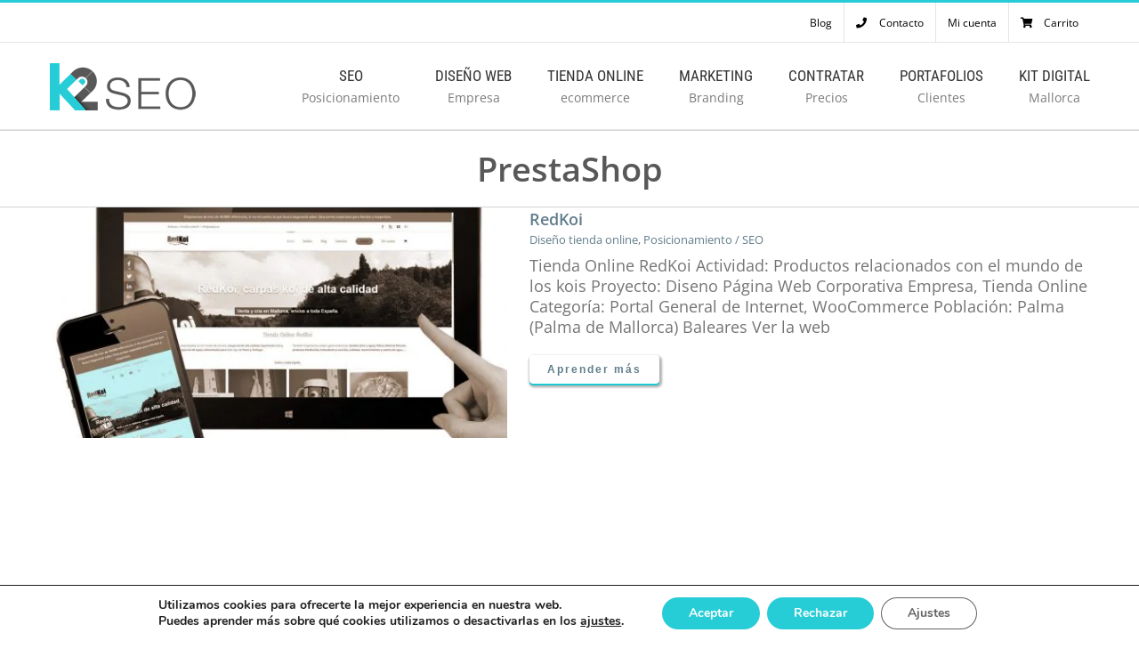

--- FILE ---
content_type: text/html; charset=UTF-8
request_url: https://www.k2seo.es/portafolio-habilidades/prestashop/
body_size: 34523
content:
<!DOCTYPE html>
<html class="avada-html-layout-wide avada-html-header-position-top avada-html-is-archive" lang="es">
<head>
	<meta http-equiv="X-UA-Compatible" content="IE=edge" />
	<meta http-equiv="Content-Type" content="text/html; charset=utf-8"/>
	<meta name="viewport" content="width=device-width, initial-scale=1" />
	<script data-cfasync="false" data-no-defer="1" data-no-minify="1" data-no-optimize="1">var ewww_webp_supported=!1;function check_webp_feature(A,e){var w;e=void 0!==e?e:function(){},ewww_webp_supported?e(ewww_webp_supported):((w=new Image).onload=function(){ewww_webp_supported=0<w.width&&0<w.height,e&&e(ewww_webp_supported)},w.onerror=function(){e&&e(!1)},w.src="data:image/webp;base64,"+{alpha:"UklGRkoAAABXRUJQVlA4WAoAAAAQAAAAAAAAAAAAQUxQSAwAAAARBxAR/Q9ERP8DAABWUDggGAAAABQBAJ0BKgEAAQAAAP4AAA3AAP7mtQAAAA=="}[A])}check_webp_feature("alpha");</script><script data-cfasync="false" data-no-defer="1" data-no-minify="1" data-no-optimize="1">var Arrive=function(c,w){"use strict";if(c.MutationObserver&&"undefined"!=typeof HTMLElement){var r,a=0,u=(r=HTMLElement.prototype.matches||HTMLElement.prototype.webkitMatchesSelector||HTMLElement.prototype.mozMatchesSelector||HTMLElement.prototype.msMatchesSelector,{matchesSelector:function(e,t){return e instanceof HTMLElement&&r.call(e,t)},addMethod:function(e,t,r){var a=e[t];e[t]=function(){return r.length==arguments.length?r.apply(this,arguments):"function"==typeof a?a.apply(this,arguments):void 0}},callCallbacks:function(e,t){t&&t.options.onceOnly&&1==t.firedElems.length&&(e=[e[0]]);for(var r,a=0;r=e[a];a++)r&&r.callback&&r.callback.call(r.elem,r.elem);t&&t.options.onceOnly&&1==t.firedElems.length&&t.me.unbindEventWithSelectorAndCallback.call(t.target,t.selector,t.callback)},checkChildNodesRecursively:function(e,t,r,a){for(var i,n=0;i=e[n];n++)r(i,t,a)&&a.push({callback:t.callback,elem:i}),0<i.childNodes.length&&u.checkChildNodesRecursively(i.childNodes,t,r,a)},mergeArrays:function(e,t){var r,a={};for(r in e)e.hasOwnProperty(r)&&(a[r]=e[r]);for(r in t)t.hasOwnProperty(r)&&(a[r]=t[r]);return a},toElementsArray:function(e){return e=void 0!==e&&("number"!=typeof e.length||e===c)?[e]:e}}),e=(l.prototype.addEvent=function(e,t,r,a){a={target:e,selector:t,options:r,callback:a,firedElems:[]};return this._beforeAdding&&this._beforeAdding(a),this._eventsBucket.push(a),a},l.prototype.removeEvent=function(e){for(var t,r=this._eventsBucket.length-1;t=this._eventsBucket[r];r--)e(t)&&(this._beforeRemoving&&this._beforeRemoving(t),(t=this._eventsBucket.splice(r,1))&&t.length&&(t[0].callback=null))},l.prototype.beforeAdding=function(e){this._beforeAdding=e},l.prototype.beforeRemoving=function(e){this._beforeRemoving=e},l),t=function(i,n){var o=new e,l=this,s={fireOnAttributesModification:!1};return o.beforeAdding(function(t){var e=t.target;e!==c.document&&e!==c||(e=document.getElementsByTagName("html")[0]);var r=new MutationObserver(function(e){n.call(this,e,t)}),a=i(t.options);r.observe(e,a),t.observer=r,t.me=l}),o.beforeRemoving(function(e){e.observer.disconnect()}),this.bindEvent=function(e,t,r){t=u.mergeArrays(s,t);for(var a=u.toElementsArray(this),i=0;i<a.length;i++)o.addEvent(a[i],e,t,r)},this.unbindEvent=function(){var r=u.toElementsArray(this);o.removeEvent(function(e){for(var t=0;t<r.length;t++)if(this===w||e.target===r[t])return!0;return!1})},this.unbindEventWithSelectorOrCallback=function(r){var a=u.toElementsArray(this),i=r,e="function"==typeof r?function(e){for(var t=0;t<a.length;t++)if((this===w||e.target===a[t])&&e.callback===i)return!0;return!1}:function(e){for(var t=0;t<a.length;t++)if((this===w||e.target===a[t])&&e.selector===r)return!0;return!1};o.removeEvent(e)},this.unbindEventWithSelectorAndCallback=function(r,a){var i=u.toElementsArray(this);o.removeEvent(function(e){for(var t=0;t<i.length;t++)if((this===w||e.target===i[t])&&e.selector===r&&e.callback===a)return!0;return!1})},this},i=new function(){var s={fireOnAttributesModification:!1,onceOnly:!1,existing:!1};function n(e,t,r){return!(!u.matchesSelector(e,t.selector)||(e._id===w&&(e._id=a++),-1!=t.firedElems.indexOf(e._id)))&&(t.firedElems.push(e._id),!0)}var c=(i=new t(function(e){var t={attributes:!1,childList:!0,subtree:!0};return e.fireOnAttributesModification&&(t.attributes=!0),t},function(e,i){e.forEach(function(e){var t=e.addedNodes,r=e.target,a=[];null!==t&&0<t.length?u.checkChildNodesRecursively(t,i,n,a):"attributes"===e.type&&n(r,i)&&a.push({callback:i.callback,elem:r}),u.callCallbacks(a,i)})})).bindEvent;return i.bindEvent=function(e,t,r){t=void 0===r?(r=t,s):u.mergeArrays(s,t);var a=u.toElementsArray(this);if(t.existing){for(var i=[],n=0;n<a.length;n++)for(var o=a[n].querySelectorAll(e),l=0;l<o.length;l++)i.push({callback:r,elem:o[l]});if(t.onceOnly&&i.length)return r.call(i[0].elem,i[0].elem);setTimeout(u.callCallbacks,1,i)}c.call(this,e,t,r)},i},o=new function(){var a={};function i(e,t){return u.matchesSelector(e,t.selector)}var n=(o=new t(function(){return{childList:!0,subtree:!0}},function(e,r){e.forEach(function(e){var t=e.removedNodes,e=[];null!==t&&0<t.length&&u.checkChildNodesRecursively(t,r,i,e),u.callCallbacks(e,r)})})).bindEvent;return o.bindEvent=function(e,t,r){t=void 0===r?(r=t,a):u.mergeArrays(a,t),n.call(this,e,t,r)},o};d(HTMLElement.prototype),d(NodeList.prototype),d(HTMLCollection.prototype),d(HTMLDocument.prototype),d(Window.prototype);var n={};return s(i,n,"unbindAllArrive"),s(o,n,"unbindAllLeave"),n}function l(){this._eventsBucket=[],this._beforeAdding=null,this._beforeRemoving=null}function s(e,t,r){u.addMethod(t,r,e.unbindEvent),u.addMethod(t,r,e.unbindEventWithSelectorOrCallback),u.addMethod(t,r,e.unbindEventWithSelectorAndCallback)}function d(e){e.arrive=i.bindEvent,s(i,e,"unbindArrive"),e.leave=o.bindEvent,s(o,e,"unbindLeave")}}(window,void 0),ewww_webp_supported=!1;function check_webp_feature(e,t){var r;ewww_webp_supported?t(ewww_webp_supported):((r=new Image).onload=function(){ewww_webp_supported=0<r.width&&0<r.height,t(ewww_webp_supported)},r.onerror=function(){t(!1)},r.src="data:image/webp;base64,"+{alpha:"UklGRkoAAABXRUJQVlA4WAoAAAAQAAAAAAAAAAAAQUxQSAwAAAARBxAR/Q9ERP8DAABWUDggGAAAABQBAJ0BKgEAAQAAAP4AAA3AAP7mtQAAAA==",animation:"UklGRlIAAABXRUJQVlA4WAoAAAASAAAAAAAAAAAAQU5JTQYAAAD/////AABBTk1GJgAAAAAAAAAAAAAAAAAAAGQAAABWUDhMDQAAAC8AAAAQBxAREYiI/gcA"}[e])}function ewwwLoadImages(e){if(e){for(var t=document.querySelectorAll(".batch-image img, .image-wrapper a, .ngg-pro-masonry-item a, .ngg-galleria-offscreen-seo-wrapper a"),r=0,a=t.length;r<a;r++)ewwwAttr(t[r],"data-src",t[r].getAttribute("data-webp")),ewwwAttr(t[r],"data-thumbnail",t[r].getAttribute("data-webp-thumbnail"));for(var i=document.querySelectorAll("div.woocommerce-product-gallery__image"),r=0,a=i.length;r<a;r++)ewwwAttr(i[r],"data-thumb",i[r].getAttribute("data-webp-thumb"))}for(var n=document.querySelectorAll("video"),r=0,a=n.length;r<a;r++)ewwwAttr(n[r],"poster",e?n[r].getAttribute("data-poster-webp"):n[r].getAttribute("data-poster-image"));for(var o,l=document.querySelectorAll("img.ewww_webp_lazy_load"),r=0,a=l.length;r<a;r++)e&&(ewwwAttr(l[r],"data-lazy-srcset",l[r].getAttribute("data-lazy-srcset-webp")),ewwwAttr(l[r],"data-srcset",l[r].getAttribute("data-srcset-webp")),ewwwAttr(l[r],"data-lazy-src",l[r].getAttribute("data-lazy-src-webp")),ewwwAttr(l[r],"data-src",l[r].getAttribute("data-src-webp")),ewwwAttr(l[r],"data-orig-file",l[r].getAttribute("data-webp-orig-file")),ewwwAttr(l[r],"data-medium-file",l[r].getAttribute("data-webp-medium-file")),ewwwAttr(l[r],"data-large-file",l[r].getAttribute("data-webp-large-file")),null!=(o=l[r].getAttribute("srcset"))&&!1!==o&&o.includes("R0lGOD")&&ewwwAttr(l[r],"src",l[r].getAttribute("data-lazy-src-webp"))),l[r].className=l[r].className.replace(/\bewww_webp_lazy_load\b/,"");for(var s=document.querySelectorAll(".ewww_webp"),r=0,a=s.length;r<a;r++)e?(ewwwAttr(s[r],"srcset",s[r].getAttribute("data-srcset-webp")),ewwwAttr(s[r],"src",s[r].getAttribute("data-src-webp")),ewwwAttr(s[r],"data-orig-file",s[r].getAttribute("data-webp-orig-file")),ewwwAttr(s[r],"data-medium-file",s[r].getAttribute("data-webp-medium-file")),ewwwAttr(s[r],"data-large-file",s[r].getAttribute("data-webp-large-file")),ewwwAttr(s[r],"data-large_image",s[r].getAttribute("data-webp-large_image")),ewwwAttr(s[r],"data-src",s[r].getAttribute("data-webp-src"))):(ewwwAttr(s[r],"srcset",s[r].getAttribute("data-srcset-img")),ewwwAttr(s[r],"src",s[r].getAttribute("data-src-img"))),s[r].className=s[r].className.replace(/\bewww_webp\b/,"ewww_webp_loaded");window.jQuery&&jQuery.fn.isotope&&jQuery.fn.imagesLoaded&&(jQuery(".fusion-posts-container-infinite").imagesLoaded(function(){jQuery(".fusion-posts-container-infinite").hasClass("isotope")&&jQuery(".fusion-posts-container-infinite").isotope()}),jQuery(".fusion-portfolio:not(.fusion-recent-works) .fusion-portfolio-wrapper").imagesLoaded(function(){jQuery(".fusion-portfolio:not(.fusion-recent-works) .fusion-portfolio-wrapper").isotope()}))}function ewwwWebPInit(e){ewwwLoadImages(e),ewwwNggLoadGalleries(e),document.arrive(".ewww_webp",function(){ewwwLoadImages(e)}),document.arrive(".ewww_webp_lazy_load",function(){ewwwLoadImages(e)}),document.arrive("videos",function(){ewwwLoadImages(e)}),"loading"==document.readyState?document.addEventListener("DOMContentLoaded",ewwwJSONParserInit):("undefined"!=typeof galleries&&ewwwNggParseGalleries(e),ewwwWooParseVariations(e))}function ewwwAttr(e,t,r){null!=r&&!1!==r&&e.setAttribute(t,r)}function ewwwJSONParserInit(){"undefined"!=typeof galleries&&check_webp_feature("alpha",ewwwNggParseGalleries),check_webp_feature("alpha",ewwwWooParseVariations)}function ewwwWooParseVariations(e){if(e)for(var t=document.querySelectorAll("form.variations_form"),r=0,a=t.length;r<a;r++){var i=t[r].getAttribute("data-product_variations"),n=!1;try{for(var o in i=JSON.parse(i))void 0!==i[o]&&void 0!==i[o].image&&(void 0!==i[o].image.src_webp&&(i[o].image.src=i[o].image.src_webp,n=!0),void 0!==i[o].image.srcset_webp&&(i[o].image.srcset=i[o].image.srcset_webp,n=!0),void 0!==i[o].image.full_src_webp&&(i[o].image.full_src=i[o].image.full_src_webp,n=!0),void 0!==i[o].image.gallery_thumbnail_src_webp&&(i[o].image.gallery_thumbnail_src=i[o].image.gallery_thumbnail_src_webp,n=!0),void 0!==i[o].image.thumb_src_webp&&(i[o].image.thumb_src=i[o].image.thumb_src_webp,n=!0));n&&ewwwAttr(t[r],"data-product_variations",JSON.stringify(i))}catch(e){}}}function ewwwNggParseGalleries(e){if(e)for(var t in galleries){var r=galleries[t];galleries[t].images_list=ewwwNggParseImageList(r.images_list)}}function ewwwNggLoadGalleries(e){e&&document.addEventListener("ngg.galleria.themeadded",function(e,t){window.ngg_galleria._create_backup=window.ngg_galleria.create,window.ngg_galleria.create=function(e,t){var r=$(e).data("id");return galleries["gallery_"+r].images_list=ewwwNggParseImageList(galleries["gallery_"+r].images_list),window.ngg_galleria._create_backup(e,t)}})}function ewwwNggParseImageList(e){for(var t in e){var r=e[t];if(void 0!==r["image-webp"]&&(e[t].image=r["image-webp"],delete e[t]["image-webp"]),void 0!==r["thumb-webp"]&&(e[t].thumb=r["thumb-webp"],delete e[t]["thumb-webp"]),void 0!==r.full_image_webp&&(e[t].full_image=r.full_image_webp,delete e[t].full_image_webp),void 0!==r.srcsets)for(var a in r.srcsets)nggSrcset=r.srcsets[a],void 0!==r.srcsets[a+"-webp"]&&(e[t].srcsets[a]=r.srcsets[a+"-webp"],delete e[t].srcsets[a+"-webp"]);if(void 0!==r.full_srcsets)for(var i in r.full_srcsets)nggFSrcset=r.full_srcsets[i],void 0!==r.full_srcsets[i+"-webp"]&&(e[t].full_srcsets[i]=r.full_srcsets[i+"-webp"],delete e[t].full_srcsets[i+"-webp"])}return e}check_webp_feature("alpha",ewwwWebPInit);</script><style id="awlb-live-editor">.fusion-builder-live .fusion-builder-live-toolbar .fusion-toolbar-nav > li.fusion-branding .fusion-builder-logo-wrapper .fusiona-avada-logo {background: url( https://www.k2seo.es/wp-content/uploads/k2seo150x130.fw_.png ) no-repeat center !important;
				background-size: contain !important;
				width: 30px;
				height: 30px;}.fusion-builder-live .fusion-builder-live-toolbar .fusion-toolbar-nav > li.fusion-branding .fusion-builder-logo-wrapper .fusiona-avada-logo:before {
					display: none;
				}</style><meta name='robots' content='index, follow, max-image-preview:large, max-snippet:-1, max-video-preview:-1' />

	<!-- This site is optimized with the Yoast SEO plugin v26.6 - https://yoast.com/wordpress/plugins/seo/ -->
	<title>PrestaShop archivos &#8226; 【K2SEO】</title>
	<link rel="canonical" href="https://www.k2seo.es/portafolio-habilidades/prestashop/" />
	<meta property="og:locale" content="es_ES" />
	<meta property="og:type" content="article" />
	<meta property="og:title" content="PrestaShop archivos &#8226; 【K2SEO】" />
	<meta property="og:url" content="https://www.k2seo.es/portafolio-habilidades/prestashop/" />
	<meta property="og:site_name" content="【K2SEO】" />
	<meta property="og:image" content="https://www.k2seo.es/wp-content/uploads/k2seo150x130.fw_.png" />
	<meta property="og:image:width" content="150" />
	<meta property="og:image:height" content="130" />
	<meta property="og:image:type" content="image/png" />
	<meta name="twitter:card" content="summary_large_image" />
	<script type="application/ld+json" class="yoast-schema-graph">{"@context":"https://schema.org","@graph":[{"@type":"CollectionPage","@id":"https://www.k2seo.es/portafolio-habilidades/prestashop/","url":"https://www.k2seo.es/portafolio-habilidades/prestashop/","name":"PrestaShop archivos &#8226; 【K2SEO】","isPartOf":{"@id":"https://www.k2seo.es/#website"},"primaryImageOfPage":{"@id":"https://www.k2seo.es/portafolio-habilidades/prestashop/#primaryimage"},"image":{"@id":"https://www.k2seo.es/portafolio-habilidades/prestashop/#primaryimage"},"thumbnailUrl":"https://www.k2seo.es/wp-content/uploads/RedKoi-epia.jpg","breadcrumb":{"@id":"https://www.k2seo.es/portafolio-habilidades/prestashop/#breadcrumb"},"inLanguage":"es"},{"@type":"ImageObject","inLanguage":"es","@id":"https://www.k2seo.es/portafolio-habilidades/prestashop/#primaryimage","url":"https://www.k2seo.es/wp-content/uploads/RedKoi-epia.jpg","contentUrl":"https://www.k2seo.es/wp-content/uploads/RedKoi-epia.jpg","width":1328,"height":841},{"@type":"BreadcrumbList","@id":"https://www.k2seo.es/portafolio-habilidades/prestashop/#breadcrumb","itemListElement":[{"@type":"ListItem","position":1,"name":"Portada","item":"https://www.k2seo.es/"},{"@type":"ListItem","position":2,"name":"PrestaShop"}]},{"@type":"WebSite","@id":"https://www.k2seo.es/#website","url":"https://www.k2seo.es/","name":"【K2SEO】","description":"Dise&ntilde;o p&aacute;ginas web. Posicionamiento SEO Mallorca","publisher":{"@id":"https://www.k2seo.es/#organization"},"potentialAction":[{"@type":"SearchAction","target":{"@type":"EntryPoint","urlTemplate":"https://www.k2seo.es/?s={search_term_string}"},"query-input":{"@type":"PropertyValueSpecification","valueRequired":true,"valueName":"search_term_string"}}],"inLanguage":"es"},{"@type":"Organization","@id":"https://www.k2seo.es/#organization","name":"K2SEO","url":"https://www.k2seo.es/","logo":{"@type":"ImageObject","inLanguage":"es","@id":"https://www.k2seo.es/#/schema/logo/image/","url":"https://www.k2seo.es/wp-content/uploads/pexels-photo-9142452logo.jpg","contentUrl":"https://www.k2seo.es/wp-content/uploads/pexels-photo-9142452logo.jpg","width":1920,"height":1280,"caption":"K2SEO"},"image":{"@id":"https://www.k2seo.es/#/schema/logo/image/"},"sameAs":["https://www.facebook.com/K2seoMallorca/","https://www.instagram.com/k2seo.es/","https://www.linkedin.com/company/k2seo","https://www.youtube.com/channel/UCxoSrJL-cRrUAUE45qudPnQ"]}]}</script>
	<!-- / Yoast SEO plugin. -->


<link rel="alternate" type="application/rss+xml" title="【K2SEO】 &raquo; Feed" href="https://www.k2seo.es/feed/" />
<link rel="alternate" type="application/rss+xml" title="【K2SEO】 &raquo; Feed de los comentarios" href="https://www.k2seo.es/comments/feed/" />
								<link rel="icon" href="https://www.k2seo.es/wp-content/uploads/favicon.ico" type="image/x-icon" />
		
					<!-- Apple Touch Icon -->
						<link rel="apple-touch-icon" sizes="180x180" href="https://www.k2seo.es/wp-content/uploads/K2-Logo-Vertical-114.png" type="image/png">
		
					<!-- Android Icon -->
						<link rel="icon" sizes="192x192" href="https://www.k2seo.es/wp-content/uploads/K2-Logo-Vertical-57.png" type="image/png">
		
					<!-- MS Edge Icon -->
						<meta name="msapplication-TileImage" content="https://www.k2seo.es/wp-content/uploads/K2-Logo-Vertical-72.png" type="image/png">
				<link rel="alternate" type="application/rss+xml" title="【K2SEO】 &raquo; PrestaShop Portfolio Skills Feed" href="https://www.k2seo.es/portafolio-habilidades/prestashop/feed/" />
<style id='wp-img-auto-sizes-contain-inline-css' type='text/css'>
img:is([sizes=auto i],[sizes^="auto," i]){contain-intrinsic-size:3000px 1500px}
/*# sourceURL=wp-img-auto-sizes-contain-inline-css */
</style>
<style id='wp-emoji-styles-inline-css' type='text/css'>

	img.wp-smiley, img.emoji {
		display: inline !important;
		border: none !important;
		box-shadow: none !important;
		height: 1em !important;
		width: 1em !important;
		margin: 0 0.07em !important;
		vertical-align: -0.1em !important;
		background: none !important;
		padding: 0 !important;
	}
/*# sourceURL=wp-emoji-styles-inline-css */
</style>
<link rel='stylesheet' id='moove_gdpr_frontend-css' href='https://www.k2seo.es/wp-content/plugins/gdpr-cookie-compliance/dist/styles/gdpr-main.css?ver=5.0.9' type='text/css' media='all' />
<style id='moove_gdpr_frontend-inline-css' type='text/css'>
#moove_gdpr_cookie_modal,#moove_gdpr_cookie_info_bar,.gdpr_cookie_settings_shortcode_content{font-family:&#039;Nunito&#039;,sans-serif}#moove_gdpr_save_popup_settings_button{background-color:#373737;color:#fff}#moove_gdpr_save_popup_settings_button:hover{background-color:#000}#moove_gdpr_cookie_info_bar .moove-gdpr-info-bar-container .moove-gdpr-info-bar-content a.mgbutton,#moove_gdpr_cookie_info_bar .moove-gdpr-info-bar-container .moove-gdpr-info-bar-content button.mgbutton{background-color:#26cdd6}#moove_gdpr_cookie_modal .moove-gdpr-modal-content .moove-gdpr-modal-footer-content .moove-gdpr-button-holder a.mgbutton,#moove_gdpr_cookie_modal .moove-gdpr-modal-content .moove-gdpr-modal-footer-content .moove-gdpr-button-holder button.mgbutton,.gdpr_cookie_settings_shortcode_content .gdpr-shr-button.button-green{background-color:#26cdd6;border-color:#26cdd6}#moove_gdpr_cookie_modal .moove-gdpr-modal-content .moove-gdpr-modal-footer-content .moove-gdpr-button-holder a.mgbutton:hover,#moove_gdpr_cookie_modal .moove-gdpr-modal-content .moove-gdpr-modal-footer-content .moove-gdpr-button-holder button.mgbutton:hover,.gdpr_cookie_settings_shortcode_content .gdpr-shr-button.button-green:hover{background-color:#fff;color:#26cdd6}#moove_gdpr_cookie_modal .moove-gdpr-modal-content .moove-gdpr-modal-close i,#moove_gdpr_cookie_modal .moove-gdpr-modal-content .moove-gdpr-modal-close span.gdpr-icon{background-color:#26cdd6;border:1px solid #26cdd6}#moove_gdpr_cookie_info_bar span.moove-gdpr-infobar-allow-all.focus-g,#moove_gdpr_cookie_info_bar span.moove-gdpr-infobar-allow-all:focus,#moove_gdpr_cookie_info_bar button.moove-gdpr-infobar-allow-all.focus-g,#moove_gdpr_cookie_info_bar button.moove-gdpr-infobar-allow-all:focus,#moove_gdpr_cookie_info_bar span.moove-gdpr-infobar-reject-btn.focus-g,#moove_gdpr_cookie_info_bar span.moove-gdpr-infobar-reject-btn:focus,#moove_gdpr_cookie_info_bar button.moove-gdpr-infobar-reject-btn.focus-g,#moove_gdpr_cookie_info_bar button.moove-gdpr-infobar-reject-btn:focus,#moove_gdpr_cookie_info_bar span.change-settings-button.focus-g,#moove_gdpr_cookie_info_bar span.change-settings-button:focus,#moove_gdpr_cookie_info_bar button.change-settings-button.focus-g,#moove_gdpr_cookie_info_bar button.change-settings-button:focus{-webkit-box-shadow:0 0 1px 3px #26cdd6;-moz-box-shadow:0 0 1px 3px #26cdd6;box-shadow:0 0 1px 3px #26cdd6}#moove_gdpr_cookie_modal .moove-gdpr-modal-content .moove-gdpr-modal-close i:hover,#moove_gdpr_cookie_modal .moove-gdpr-modal-content .moove-gdpr-modal-close span.gdpr-icon:hover,#moove_gdpr_cookie_info_bar span[data-href]>u.change-settings-button{color:#26cdd6}#moove_gdpr_cookie_modal .moove-gdpr-modal-content .moove-gdpr-modal-left-content #moove-gdpr-menu li.menu-item-selected a span.gdpr-icon,#moove_gdpr_cookie_modal .moove-gdpr-modal-content .moove-gdpr-modal-left-content #moove-gdpr-menu li.menu-item-selected button span.gdpr-icon{color:inherit}#moove_gdpr_cookie_modal .moove-gdpr-modal-content .moove-gdpr-modal-left-content #moove-gdpr-menu li a span.gdpr-icon,#moove_gdpr_cookie_modal .moove-gdpr-modal-content .moove-gdpr-modal-left-content #moove-gdpr-menu li button span.gdpr-icon{color:inherit}#moove_gdpr_cookie_modal .gdpr-acc-link{line-height:0;font-size:0;color:transparent;position:absolute}#moove_gdpr_cookie_modal .moove-gdpr-modal-content .moove-gdpr-modal-close:hover i,#moove_gdpr_cookie_modal .moove-gdpr-modal-content .moove-gdpr-modal-left-content #moove-gdpr-menu li a,#moove_gdpr_cookie_modal .moove-gdpr-modal-content .moove-gdpr-modal-left-content #moove-gdpr-menu li button,#moove_gdpr_cookie_modal .moove-gdpr-modal-content .moove-gdpr-modal-left-content #moove-gdpr-menu li button i,#moove_gdpr_cookie_modal .moove-gdpr-modal-content .moove-gdpr-modal-left-content #moove-gdpr-menu li a i,#moove_gdpr_cookie_modal .moove-gdpr-modal-content .moove-gdpr-tab-main .moove-gdpr-tab-main-content a:hover,#moove_gdpr_cookie_info_bar.moove-gdpr-dark-scheme .moove-gdpr-info-bar-container .moove-gdpr-info-bar-content a.mgbutton:hover,#moove_gdpr_cookie_info_bar.moove-gdpr-dark-scheme .moove-gdpr-info-bar-container .moove-gdpr-info-bar-content button.mgbutton:hover,#moove_gdpr_cookie_info_bar.moove-gdpr-dark-scheme .moove-gdpr-info-bar-container .moove-gdpr-info-bar-content a:hover,#moove_gdpr_cookie_info_bar.moove-gdpr-dark-scheme .moove-gdpr-info-bar-container .moove-gdpr-info-bar-content button:hover,#moove_gdpr_cookie_info_bar.moove-gdpr-dark-scheme .moove-gdpr-info-bar-container .moove-gdpr-info-bar-content span.change-settings-button:hover,#moove_gdpr_cookie_info_bar.moove-gdpr-dark-scheme .moove-gdpr-info-bar-container .moove-gdpr-info-bar-content button.change-settings-button:hover,#moove_gdpr_cookie_info_bar.moove-gdpr-dark-scheme .moove-gdpr-info-bar-container .moove-gdpr-info-bar-content u.change-settings-button:hover,#moove_gdpr_cookie_info_bar span[data-href]>u.change-settings-button,#moove_gdpr_cookie_info_bar.moove-gdpr-dark-scheme .moove-gdpr-info-bar-container .moove-gdpr-info-bar-content a.mgbutton.focus-g,#moove_gdpr_cookie_info_bar.moove-gdpr-dark-scheme .moove-gdpr-info-bar-container .moove-gdpr-info-bar-content button.mgbutton.focus-g,#moove_gdpr_cookie_info_bar.moove-gdpr-dark-scheme .moove-gdpr-info-bar-container .moove-gdpr-info-bar-content a.focus-g,#moove_gdpr_cookie_info_bar.moove-gdpr-dark-scheme .moove-gdpr-info-bar-container .moove-gdpr-info-bar-content button.focus-g,#moove_gdpr_cookie_info_bar.moove-gdpr-dark-scheme .moove-gdpr-info-bar-container .moove-gdpr-info-bar-content a.mgbutton:focus,#moove_gdpr_cookie_info_bar.moove-gdpr-dark-scheme .moove-gdpr-info-bar-container .moove-gdpr-info-bar-content button.mgbutton:focus,#moove_gdpr_cookie_info_bar.moove-gdpr-dark-scheme .moove-gdpr-info-bar-container .moove-gdpr-info-bar-content a:focus,#moove_gdpr_cookie_info_bar.moove-gdpr-dark-scheme .moove-gdpr-info-bar-container .moove-gdpr-info-bar-content button:focus,#moove_gdpr_cookie_info_bar.moove-gdpr-dark-scheme .moove-gdpr-info-bar-container .moove-gdpr-info-bar-content span.change-settings-button.focus-g,span.change-settings-button:focus,button.change-settings-button.focus-g,button.change-settings-button:focus,#moove_gdpr_cookie_info_bar.moove-gdpr-dark-scheme .moove-gdpr-info-bar-container .moove-gdpr-info-bar-content u.change-settings-button.focus-g,#moove_gdpr_cookie_info_bar.moove-gdpr-dark-scheme .moove-gdpr-info-bar-container .moove-gdpr-info-bar-content u.change-settings-button:focus{color:#26cdd6}#moove_gdpr_cookie_modal .moove-gdpr-branding.focus-g span,#moove_gdpr_cookie_modal .moove-gdpr-modal-content .moove-gdpr-tab-main a.focus-g,#moove_gdpr_cookie_modal .moove-gdpr-modal-content .moove-gdpr-tab-main .gdpr-cd-details-toggle.focus-g{color:#26cdd6}#moove_gdpr_cookie_modal.gdpr_lightbox-hide{display:none}
/*# sourceURL=moove_gdpr_frontend-inline-css */
</style>
<link rel='stylesheet' id='fusion-dynamic-css-css' href='https://www.k2seo.es/wp-content/uploads/fusion-styles/2dc2b4864f57519083cdae3543581748.min.css?ver=3.14.2' type='text/css' media='all' />
<link rel='stylesheet' id='avada-fullwidth-md-css' href='https://www.k2seo.es/wp-content/plugins/fusion-builder/assets/css/media/fullwidth-md.min.css?ver=3.13.3' type='text/css' media='only screen and (max-width: 1024px)' />
<link rel='stylesheet' id='avada-fullwidth-sm-css' href='https://www.k2seo.es/wp-content/plugins/fusion-builder/assets/css/media/fullwidth-sm.min.css?ver=3.13.3' type='text/css' media='only screen and (max-width: 640px)' />
<link rel='stylesheet' id='avada-icon-md-css' href='https://www.k2seo.es/wp-content/plugins/fusion-builder/assets/css/media/icon-md.min.css?ver=3.13.3' type='text/css' media='only screen and (max-width: 1024px)' />
<link rel='stylesheet' id='avada-icon-sm-css' href='https://www.k2seo.es/wp-content/plugins/fusion-builder/assets/css/media/icon-sm.min.css?ver=3.13.3' type='text/css' media='only screen and (max-width: 640px)' />
<link rel='stylesheet' id='avada-grid-md-css' href='https://www.k2seo.es/wp-content/plugins/fusion-builder/assets/css/media/grid-md.min.css?ver=7.14.2' type='text/css' media='only screen and (max-width: 1024px)' />
<link rel='stylesheet' id='avada-grid-sm-css' href='https://www.k2seo.es/wp-content/plugins/fusion-builder/assets/css/media/grid-sm.min.css?ver=7.14.2' type='text/css' media='only screen and (max-width: 640px)' />
<link rel='stylesheet' id='avada-image-md-css' href='https://www.k2seo.es/wp-content/plugins/fusion-builder/assets/css/media/image-md.min.css?ver=7.14.2' type='text/css' media='only screen and (max-width: 1024px)' />
<link rel='stylesheet' id='avada-image-sm-css' href='https://www.k2seo.es/wp-content/plugins/fusion-builder/assets/css/media/image-sm.min.css?ver=7.14.2' type='text/css' media='only screen and (max-width: 640px)' />
<link rel='stylesheet' id='avada-person-md-css' href='https://www.k2seo.es/wp-content/plugins/fusion-builder/assets/css/media/person-md.min.css?ver=7.14.2' type='text/css' media='only screen and (max-width: 1024px)' />
<link rel='stylesheet' id='avada-person-sm-css' href='https://www.k2seo.es/wp-content/plugins/fusion-builder/assets/css/media/person-sm.min.css?ver=7.14.2' type='text/css' media='only screen and (max-width: 640px)' />
<link rel='stylesheet' id='avada-section-separator-md-css' href='https://www.k2seo.es/wp-content/plugins/fusion-builder/assets/css/media/section-separator-md.min.css?ver=3.13.3' type='text/css' media='only screen and (max-width: 1024px)' />
<link rel='stylesheet' id='avada-section-separator-sm-css' href='https://www.k2seo.es/wp-content/plugins/fusion-builder/assets/css/media/section-separator-sm.min.css?ver=3.13.3' type='text/css' media='only screen and (max-width: 640px)' />
<link rel='stylesheet' id='avada-social-sharing-md-css' href='https://www.k2seo.es/wp-content/plugins/fusion-builder/assets/css/media/social-sharing-md.min.css?ver=7.14.2' type='text/css' media='only screen and (max-width: 1024px)' />
<link rel='stylesheet' id='avada-social-sharing-sm-css' href='https://www.k2seo.es/wp-content/plugins/fusion-builder/assets/css/media/social-sharing-sm.min.css?ver=7.14.2' type='text/css' media='only screen and (max-width: 640px)' />
<link rel='stylesheet' id='avada-social-links-md-css' href='https://www.k2seo.es/wp-content/plugins/fusion-builder/assets/css/media/social-links-md.min.css?ver=7.14.2' type='text/css' media='only screen and (max-width: 1024px)' />
<link rel='stylesheet' id='avada-social-links-sm-css' href='https://www.k2seo.es/wp-content/plugins/fusion-builder/assets/css/media/social-links-sm.min.css?ver=7.14.2' type='text/css' media='only screen and (max-width: 640px)' />
<link rel='stylesheet' id='avada-tabs-lg-min-css' href='https://www.k2seo.es/wp-content/plugins/fusion-builder/assets/css/media/tabs-lg-min.min.css?ver=7.14.2' type='text/css' media='only screen and (min-width: 640px)' />
<link rel='stylesheet' id='avada-tabs-lg-max-css' href='https://www.k2seo.es/wp-content/plugins/fusion-builder/assets/css/media/tabs-lg-max.min.css?ver=7.14.2' type='text/css' media='only screen and (max-width: 640px)' />
<link rel='stylesheet' id='avada-tabs-md-css' href='https://www.k2seo.es/wp-content/plugins/fusion-builder/assets/css/media/tabs-md.min.css?ver=7.14.2' type='text/css' media='only screen and (max-width: 1024px)' />
<link rel='stylesheet' id='avada-tabs-sm-css' href='https://www.k2seo.es/wp-content/plugins/fusion-builder/assets/css/media/tabs-sm.min.css?ver=7.14.2' type='text/css' media='only screen and (max-width: 640px)' />
<link rel='stylesheet' id='awb-text-md-css' href='https://www.k2seo.es/wp-content/plugins/fusion-builder/assets/css/media/text-md.min.css?ver=3.13.3' type='text/css' media='only screen and (max-width: 1024px)' />
<link rel='stylesheet' id='awb-text-sm-css' href='https://www.k2seo.es/wp-content/plugins/fusion-builder/assets/css/media/text-sm.min.css?ver=3.13.3' type='text/css' media='only screen and (max-width: 640px)' />
<link rel='stylesheet' id='awb-title-md-css' href='https://www.k2seo.es/wp-content/plugins/fusion-builder/assets/css/media/title-md.min.css?ver=3.13.3' type='text/css' media='only screen and (max-width: 1024px)' />
<link rel='stylesheet' id='awb-title-sm-css' href='https://www.k2seo.es/wp-content/plugins/fusion-builder/assets/css/media/title-sm.min.css?ver=3.13.3' type='text/css' media='only screen and (max-width: 640px)' />
<link rel='stylesheet' id='avada-facebook-page-md-css' href='https://www.k2seo.es/wp-content/plugins/fusion-builder/assets/css/media/facebook-page-md.min.css?ver=7.14.2' type='text/css' media='only screen and (max-width: 1024px)' />
<link rel='stylesheet' id='avada-facebook-page-sm-css' href='https://www.k2seo.es/wp-content/plugins/fusion-builder/assets/css/media/facebook-page-sm.min.css?ver=7.14.2' type='text/css' media='only screen and (max-width: 640px)' />
<link rel='stylesheet' id='avada-twitter-timeline-md-css' href='https://www.k2seo.es/wp-content/plugins/fusion-builder/assets/css/media/twitter-timeline-md.min.css?ver=7.14.2' type='text/css' media='only screen and (max-width: 1024px)' />
<link rel='stylesheet' id='avada-twitter-timeline-sm-css' href='https://www.k2seo.es/wp-content/plugins/fusion-builder/assets/css/media/twitter-timeline-sm.min.css?ver=7.14.2' type='text/css' media='only screen and (max-width: 640px)' />
<link rel='stylesheet' id='avada-flickr-md-css' href='https://www.k2seo.es/wp-content/plugins/fusion-builder/assets/css/media/flickr-md.min.css?ver=7.14.2' type='text/css' media='only screen and (max-width: 1024px)' />
<link rel='stylesheet' id='avada-flickr-sm-css' href='https://www.k2seo.es/wp-content/plugins/fusion-builder/assets/css/media/flickr-sm.min.css?ver=7.14.2' type='text/css' media='only screen and (max-width: 640px)' />
<link rel='stylesheet' id='avada-tagcloud-md-css' href='https://www.k2seo.es/wp-content/plugins/fusion-builder/assets/css/media/tagcloud-md.min.css?ver=7.14.2' type='text/css' media='only screen and (max-width: 1024px)' />
<link rel='stylesheet' id='avada-tagcloud-sm-css' href='https://www.k2seo.es/wp-content/plugins/fusion-builder/assets/css/media/tagcloud-sm.min.css?ver=7.14.2' type='text/css' media='only screen and (max-width: 640px)' />
<link rel='stylesheet' id='avada-instagram-md-css' href='https://www.k2seo.es/wp-content/plugins/fusion-builder/assets/css/media/instagram-md.min.css?ver=7.14.2' type='text/css' media='only screen and (max-width: 1024px)' />
<link rel='stylesheet' id='avada-instagram-sm-css' href='https://www.k2seo.es/wp-content/plugins/fusion-builder/assets/css/media/instagram-sm.min.css?ver=7.14.2' type='text/css' media='only screen and (max-width: 640px)' />
<link rel='stylesheet' id='awb-meta-md-css' href='https://www.k2seo.es/wp-content/plugins/fusion-builder/assets/css/media/meta-md.min.css?ver=7.14.2' type='text/css' media='only screen and (max-width: 1024px)' />
<link rel='stylesheet' id='awb-meta-sm-css' href='https://www.k2seo.es/wp-content/plugins/fusion-builder/assets/css/media/meta-sm.min.css?ver=7.14.2' type='text/css' media='only screen and (max-width: 640px)' />
<link rel='stylesheet' id='awb-layout-colums-md-css' href='https://www.k2seo.es/wp-content/plugins/fusion-builder/assets/css/media/layout-columns-md.min.css?ver=3.13.3' type='text/css' media='only screen and (max-width: 1024px)' />
<link rel='stylesheet' id='awb-layout-colums-sm-css' href='https://www.k2seo.es/wp-content/plugins/fusion-builder/assets/css/media/layout-columns-sm.min.css?ver=3.13.3' type='text/css' media='only screen and (max-width: 640px)' />
<link rel='stylesheet' id='avada-max-1c-css' href='https://www.k2seo.es/wp-content/themes/Avada/assets/css/media/max-1c.min.css?ver=7.14.2' type='text/css' media='only screen and (max-width: 640px)' />
<link rel='stylesheet' id='avada-max-2c-css' href='https://www.k2seo.es/wp-content/themes/Avada/assets/css/media/max-2c.min.css?ver=7.14.2' type='text/css' media='only screen and (max-width: 712px)' />
<link rel='stylesheet' id='avada-min-2c-max-3c-css' href='https://www.k2seo.es/wp-content/themes/Avada/assets/css/media/min-2c-max-3c.min.css?ver=7.14.2' type='text/css' media='only screen and (min-width: 712px) and (max-width: 784px)' />
<link rel='stylesheet' id='avada-min-3c-max-4c-css' href='https://www.k2seo.es/wp-content/themes/Avada/assets/css/media/min-3c-max-4c.min.css?ver=7.14.2' type='text/css' media='only screen and (min-width: 784px) and (max-width: 856px)' />
<link rel='stylesheet' id='avada-min-4c-max-5c-css' href='https://www.k2seo.es/wp-content/themes/Avada/assets/css/media/min-4c-max-5c.min.css?ver=7.14.2' type='text/css' media='only screen and (min-width: 856px) and (max-width: 928px)' />
<link rel='stylesheet' id='avada-min-5c-max-6c-css' href='https://www.k2seo.es/wp-content/themes/Avada/assets/css/media/min-5c-max-6c.min.css?ver=7.14.2' type='text/css' media='only screen and (min-width: 928px) and (max-width: 1000px)' />
<link rel='stylesheet' id='avada-min-shbp-css' href='https://www.k2seo.es/wp-content/themes/Avada/assets/css/media/min-shbp.min.css?ver=7.14.2' type='text/css' media='only screen and (min-width: 1024px)' />
<link rel='stylesheet' id='avada-min-shbp-header-legacy-css' href='https://www.k2seo.es/wp-content/themes/Avada/assets/css/media/min-shbp-header-legacy.min.css?ver=7.14.2' type='text/css' media='only screen and (min-width: 1024px)' />
<link rel='stylesheet' id='avada-max-shbp-css' href='https://www.k2seo.es/wp-content/themes/Avada/assets/css/media/max-shbp.min.css?ver=7.14.2' type='text/css' media='only screen and (max-width: 1023px)' />
<link rel='stylesheet' id='avada-max-shbp-header-legacy-css' href='https://www.k2seo.es/wp-content/themes/Avada/assets/css/media/max-shbp-header-legacy.min.css?ver=7.14.2' type='text/css' media='only screen and (max-width: 1023px)' />
<link rel='stylesheet' id='avada-max-sh-shbp-css' href='https://www.k2seo.es/wp-content/themes/Avada/assets/css/media/max-sh-shbp.min.css?ver=7.14.2' type='text/css' media='only screen and (max-width: 1023px)' />
<link rel='stylesheet' id='avada-max-sh-shbp-header-legacy-css' href='https://www.k2seo.es/wp-content/themes/Avada/assets/css/media/max-sh-shbp-header-legacy.min.css?ver=7.14.2' type='text/css' media='only screen and (max-width: 1023px)' />
<link rel='stylesheet' id='avada-min-768-max-1024-p-css' href='https://www.k2seo.es/wp-content/themes/Avada/assets/css/media/min-768-max-1024-p.min.css?ver=7.14.2' type='text/css' media='only screen and (min-device-width: 768px) and (max-device-width: 1024px) and (orientation: portrait)' />
<link rel='stylesheet' id='avada-min-768-max-1024-p-header-legacy-css' href='https://www.k2seo.es/wp-content/themes/Avada/assets/css/media/min-768-max-1024-p-header-legacy.min.css?ver=7.14.2' type='text/css' media='only screen and (min-device-width: 768px) and (max-device-width: 1024px) and (orientation: portrait)' />
<link rel='stylesheet' id='avada-min-768-max-1024-l-css' href='https://www.k2seo.es/wp-content/themes/Avada/assets/css/media/min-768-max-1024-l.min.css?ver=7.14.2' type='text/css' media='only screen and (min-device-width: 768px) and (max-device-width: 1024px) and (orientation: landscape)' />
<link rel='stylesheet' id='avada-min-768-max-1024-l-header-legacy-css' href='https://www.k2seo.es/wp-content/themes/Avada/assets/css/media/min-768-max-1024-l-header-legacy.min.css?ver=7.14.2' type='text/css' media='only screen and (min-device-width: 768px) and (max-device-width: 1024px) and (orientation: landscape)' />
<link rel='stylesheet' id='avada-max-sh-cbp-css' href='https://www.k2seo.es/wp-content/themes/Avada/assets/css/media/max-sh-cbp.min.css?ver=7.14.2' type='text/css' media='only screen and (max-width: 800px)' />
<link rel='stylesheet' id='avada-max-sh-sbp-css' href='https://www.k2seo.es/wp-content/themes/Avada/assets/css/media/max-sh-sbp.min.css?ver=7.14.2' type='text/css' media='only screen and (max-width: 800px)' />
<link rel='stylesheet' id='avada-max-sh-640-css' href='https://www.k2seo.es/wp-content/themes/Avada/assets/css/media/max-sh-640.min.css?ver=7.14.2' type='text/css' media='only screen and (max-width: 640px)' />
<link rel='stylesheet' id='avada-max-shbp-18-css' href='https://www.k2seo.es/wp-content/themes/Avada/assets/css/media/max-shbp-18.min.css?ver=7.14.2' type='text/css' media='only screen and (max-width: 1005px)' />
<link rel='stylesheet' id='avada-max-shbp-32-css' href='https://www.k2seo.es/wp-content/themes/Avada/assets/css/media/max-shbp-32.min.css?ver=7.14.2' type='text/css' media='only screen and (max-width: 991px)' />
<link rel='stylesheet' id='avada-min-sh-cbp-css' href='https://www.k2seo.es/wp-content/themes/Avada/assets/css/media/min-sh-cbp.min.css?ver=7.14.2' type='text/css' media='only screen and (min-width: 800px)' />
<link rel='stylesheet' id='avada-max-640-css' href='https://www.k2seo.es/wp-content/themes/Avada/assets/css/media/max-640.min.css?ver=7.14.2' type='text/css' media='only screen and (max-device-width: 640px)' />
<link rel='stylesheet' id='avada-max-main-css' href='https://www.k2seo.es/wp-content/themes/Avada/assets/css/media/max-main.min.css?ver=7.14.2' type='text/css' media='only screen and (max-width: 1000px)' />
<link rel='stylesheet' id='avada-max-cbp-css' href='https://www.k2seo.es/wp-content/themes/Avada/assets/css/media/max-cbp.min.css?ver=7.14.2' type='text/css' media='only screen and (max-width: 800px)' />
<link rel='stylesheet' id='fb-max-sh-cbp-css' href='https://www.k2seo.es/wp-content/plugins/fusion-builder/assets/css/media/max-sh-cbp.min.css?ver=3.13.3' type='text/css' media='only screen and (max-width: 800px)' />
<link rel='stylesheet' id='fb-min-768-max-1024-p-css' href='https://www.k2seo.es/wp-content/plugins/fusion-builder/assets/css/media/min-768-max-1024-p.min.css?ver=3.13.3' type='text/css' media='only screen and (min-device-width: 768px) and (max-device-width: 1024px) and (orientation: portrait)' />
<link rel='stylesheet' id='fb-max-640-css' href='https://www.k2seo.es/wp-content/plugins/fusion-builder/assets/css/media/max-640.min.css?ver=3.13.3' type='text/css' media='only screen and (max-device-width: 640px)' />
<link rel='stylesheet' id='fb-max-1c-css' href='https://www.k2seo.es/wp-content/plugins/fusion-builder/assets/css/media/max-1c.css?ver=3.13.3' type='text/css' media='only screen and (max-width: 640px)' />
<link rel='stylesheet' id='fb-max-2c-css' href='https://www.k2seo.es/wp-content/plugins/fusion-builder/assets/css/media/max-2c.css?ver=3.13.3' type='text/css' media='only screen and (max-width: 712px)' />
<link rel='stylesheet' id='fb-min-2c-max-3c-css' href='https://www.k2seo.es/wp-content/plugins/fusion-builder/assets/css/media/min-2c-max-3c.css?ver=3.13.3' type='text/css' media='only screen and (min-width: 712px) and (max-width: 784px)' />
<link rel='stylesheet' id='fb-min-3c-max-4c-css' href='https://www.k2seo.es/wp-content/plugins/fusion-builder/assets/css/media/min-3c-max-4c.css?ver=3.13.3' type='text/css' media='only screen and (min-width: 784px) and (max-width: 856px)' />
<link rel='stylesheet' id='fb-min-4c-max-5c-css' href='https://www.k2seo.es/wp-content/plugins/fusion-builder/assets/css/media/min-4c-max-5c.css?ver=3.13.3' type='text/css' media='only screen and (min-width: 856px) and (max-width: 928px)' />
<link rel='stylesheet' id='fb-min-5c-max-6c-css' href='https://www.k2seo.es/wp-content/plugins/fusion-builder/assets/css/media/min-5c-max-6c.css?ver=3.13.3' type='text/css' media='only screen and (min-width: 928px) and (max-width: 1000px)' />
<link rel='stylesheet' id='avada-off-canvas-md-css' href='https://www.k2seo.es/wp-content/plugins/fusion-builder/assets/css/media/off-canvas-md.min.css?ver=7.14.2' type='text/css' media='only screen and (max-width: 1024px)' />
<link rel='stylesheet' id='avada-off-canvas-sm-css' href='https://www.k2seo.es/wp-content/plugins/fusion-builder/assets/css/media/off-canvas-sm.min.css?ver=7.14.2' type='text/css' media='only screen and (max-width: 640px)' />
<script type="text/javascript" src="https://www.k2seo.es/wp-includes/js/jquery/jquery.min.js?ver=3.7.1" id="jquery-core-js"></script>
<script type="text/javascript" src="https://www.k2seo.es/wp-includes/js/jquery/jquery-migrate.min.js?ver=3.4.1" id="jquery-migrate-js"></script>
<link rel="https://api.w.org/" href="https://www.k2seo.es/wp-json/" /><link rel="alternate" title="JSON" type="application/json" href="https://www.k2seo.es/wp-json/wp/v2/portfolio_skills/254" /><link rel="EditURI" type="application/rsd+xml" title="RSD" href="https://www.k2seo.es/xmlrpc.php?rsd" />

<style type="text/css" id="css-fb-visibility">@media screen and (max-width: 640px){.fusion-no-small-visibility{display:none !important;}body .sm-text-align-center{text-align:center !important;}body .sm-text-align-left{text-align:left !important;}body .sm-text-align-right{text-align:right !important;}body .sm-flex-align-center{justify-content:center !important;}body .sm-flex-align-flex-start{justify-content:flex-start !important;}body .sm-flex-align-flex-end{justify-content:flex-end !important;}body .sm-mx-auto{margin-left:auto !important;margin-right:auto !important;}body .sm-ml-auto{margin-left:auto !important;}body .sm-mr-auto{margin-right:auto !important;}body .fusion-absolute-position-small{position:absolute;top:auto;width:100%;}.awb-sticky.awb-sticky-small{ position: sticky; top: var(--awb-sticky-offset,0); }}@media screen and (min-width: 641px) and (max-width: 1024px){.fusion-no-medium-visibility{display:none !important;}body .md-text-align-center{text-align:center !important;}body .md-text-align-left{text-align:left !important;}body .md-text-align-right{text-align:right !important;}body .md-flex-align-center{justify-content:center !important;}body .md-flex-align-flex-start{justify-content:flex-start !important;}body .md-flex-align-flex-end{justify-content:flex-end !important;}body .md-mx-auto{margin-left:auto !important;margin-right:auto !important;}body .md-ml-auto{margin-left:auto !important;}body .md-mr-auto{margin-right:auto !important;}body .fusion-absolute-position-medium{position:absolute;top:auto;width:100%;}.awb-sticky.awb-sticky-medium{ position: sticky; top: var(--awb-sticky-offset,0); }}@media screen and (min-width: 1025px){.fusion-no-large-visibility{display:none !important;}body .lg-text-align-center{text-align:center !important;}body .lg-text-align-left{text-align:left !important;}body .lg-text-align-right{text-align:right !important;}body .lg-flex-align-center{justify-content:center !important;}body .lg-flex-align-flex-start{justify-content:flex-start !important;}body .lg-flex-align-flex-end{justify-content:flex-end !important;}body .lg-mx-auto{margin-left:auto !important;margin-right:auto !important;}body .lg-ml-auto{margin-left:auto !important;}body .lg-mr-auto{margin-right:auto !important;}body .fusion-absolute-position-large{position:absolute;top:auto;width:100%;}.awb-sticky.awb-sticky-large{ position: sticky; top: var(--awb-sticky-offset,0); }}</style><style type="text/css" id="fusion-branding-style">#wpadminbar .avada-menu > .ab-item:before,#wpadminbar > #wp-toolbar #wp-admin-bar-fb-edit > .ab-item:before {background: url( https://www.k2seo.es/wp-content/uploads/K2-SEO-20x20.fw_.png ) no-repeat center !important;background-size: auto !important;content: "" !important;
						padding: 2px 0;
						width: 20px;
						height: 20px;
						background-size: contain !important;}</style><!-- Call Now Button 1.5.5 (https://callnowbutton.com) [renderer:cloud, id:domain_ed44f523_0b66_4059_8c83_9aed435a01f0]-->
<script data-cnb-version="1.5.5" type="text/javascript" async="async" src="https://user.callnowbutton.com/domain_ed44f523_0b66_4059_8c83_9aed435a01f0.js?dbver=1761645454"></script>
		<script type="text/javascript">
			var doc = document.documentElement;
			doc.setAttribute( 'data-useragent', navigator.userAgent );
		</script>
		<meta charset="UTF-8" />
	<script data-ad-client="ca-pub-7477906021608667" async src="https://pagead2.googlesyndication.com/pagead/js/adsbygoogle.js"></script>

<script>
document.addEventListener( 'wpcf7mailsent', function( event ) {
    location = 'https://tienda.k2seo.es/';
}, false );
</script><style id='global-styles-inline-css' type='text/css'>
:root{--wp--preset--aspect-ratio--square: 1;--wp--preset--aspect-ratio--4-3: 4/3;--wp--preset--aspect-ratio--3-4: 3/4;--wp--preset--aspect-ratio--3-2: 3/2;--wp--preset--aspect-ratio--2-3: 2/3;--wp--preset--aspect-ratio--16-9: 16/9;--wp--preset--aspect-ratio--9-16: 9/16;--wp--preset--color--black: #000000;--wp--preset--color--cyan-bluish-gray: #abb8c3;--wp--preset--color--white: #ffffff;--wp--preset--color--pale-pink: #f78da7;--wp--preset--color--vivid-red: #cf2e2e;--wp--preset--color--luminous-vivid-orange: #ff6900;--wp--preset--color--luminous-vivid-amber: #fcb900;--wp--preset--color--light-green-cyan: #7bdcb5;--wp--preset--color--vivid-green-cyan: #00d084;--wp--preset--color--pale-cyan-blue: #8ed1fc;--wp--preset--color--vivid-cyan-blue: #0693e3;--wp--preset--color--vivid-purple: #9b51e0;--wp--preset--color--awb-color-1: rgba(255,255,255,1);--wp--preset--color--awb-color-2: rgba(246,246,246,1);--wp--preset--color--awb-color-3: rgba(235,234,234,1);--wp--preset--color--awb-color-4: rgba(224,222,222,1);--wp--preset--color--awb-color-5: rgba(38,204,214,1);--wp--preset--color--awb-color-6: rgba(116,116,116,1);--wp--preset--color--awb-color-7: rgba(51,51,51,1);--wp--preset--color--awb-color-8: rgba(0,0,0,1);--wp--preset--color--awb-color-custom-10: rgba(235,234,234,0.8);--wp--preset--color--awb-color-custom-11: rgba(88,88,88,1);--wp--preset--color--awb-color-custom-12: rgba(122,122,122,1);--wp--preset--color--awb-color-custom-13: rgba(96,125,139,1);--wp--preset--color--awb-color-custom-14: rgba(232,232,232,1);--wp--preset--color--awb-color-custom-15: rgba(160,206,78,1);--wp--preset--color--awb-color-custom-16: rgba(249,249,249,1);--wp--preset--color--awb-color-custom-17: rgba(229,229,229,1);--wp--preset--color--awb-color-custom-18: rgba(190,189,189,1);--wp--preset--gradient--vivid-cyan-blue-to-vivid-purple: linear-gradient(135deg,rgb(6,147,227) 0%,rgb(155,81,224) 100%);--wp--preset--gradient--light-green-cyan-to-vivid-green-cyan: linear-gradient(135deg,rgb(122,220,180) 0%,rgb(0,208,130) 100%);--wp--preset--gradient--luminous-vivid-amber-to-luminous-vivid-orange: linear-gradient(135deg,rgb(252,185,0) 0%,rgb(255,105,0) 100%);--wp--preset--gradient--luminous-vivid-orange-to-vivid-red: linear-gradient(135deg,rgb(255,105,0) 0%,rgb(207,46,46) 100%);--wp--preset--gradient--very-light-gray-to-cyan-bluish-gray: linear-gradient(135deg,rgb(238,238,238) 0%,rgb(169,184,195) 100%);--wp--preset--gradient--cool-to-warm-spectrum: linear-gradient(135deg,rgb(74,234,220) 0%,rgb(151,120,209) 20%,rgb(207,42,186) 40%,rgb(238,44,130) 60%,rgb(251,105,98) 80%,rgb(254,248,76) 100%);--wp--preset--gradient--blush-light-purple: linear-gradient(135deg,rgb(255,206,236) 0%,rgb(152,150,240) 100%);--wp--preset--gradient--blush-bordeaux: linear-gradient(135deg,rgb(254,205,165) 0%,rgb(254,45,45) 50%,rgb(107,0,62) 100%);--wp--preset--gradient--luminous-dusk: linear-gradient(135deg,rgb(255,203,112) 0%,rgb(199,81,192) 50%,rgb(65,88,208) 100%);--wp--preset--gradient--pale-ocean: linear-gradient(135deg,rgb(255,245,203) 0%,rgb(182,227,212) 50%,rgb(51,167,181) 100%);--wp--preset--gradient--electric-grass: linear-gradient(135deg,rgb(202,248,128) 0%,rgb(113,206,126) 100%);--wp--preset--gradient--midnight: linear-gradient(135deg,rgb(2,3,129) 0%,rgb(40,116,252) 100%);--wp--preset--font-size--small: 13.5px;--wp--preset--font-size--medium: 20px;--wp--preset--font-size--large: 27px;--wp--preset--font-size--x-large: 42px;--wp--preset--font-size--normal: 18px;--wp--preset--font-size--xlarge: 36px;--wp--preset--font-size--huge: 54px;--wp--preset--spacing--20: 0.44rem;--wp--preset--spacing--30: 0.67rem;--wp--preset--spacing--40: 1rem;--wp--preset--spacing--50: 1.5rem;--wp--preset--spacing--60: 2.25rem;--wp--preset--spacing--70: 3.38rem;--wp--preset--spacing--80: 5.06rem;--wp--preset--shadow--natural: 6px 6px 9px rgba(0, 0, 0, 0.2);--wp--preset--shadow--deep: 12px 12px 50px rgba(0, 0, 0, 0.4);--wp--preset--shadow--sharp: 6px 6px 0px rgba(0, 0, 0, 0.2);--wp--preset--shadow--outlined: 6px 6px 0px -3px rgb(255, 255, 255), 6px 6px rgb(0, 0, 0);--wp--preset--shadow--crisp: 6px 6px 0px rgb(0, 0, 0);}:where(.is-layout-flex){gap: 0.5em;}:where(.is-layout-grid){gap: 0.5em;}body .is-layout-flex{display: flex;}.is-layout-flex{flex-wrap: wrap;align-items: center;}.is-layout-flex > :is(*, div){margin: 0;}body .is-layout-grid{display: grid;}.is-layout-grid > :is(*, div){margin: 0;}:where(.wp-block-columns.is-layout-flex){gap: 2em;}:where(.wp-block-columns.is-layout-grid){gap: 2em;}:where(.wp-block-post-template.is-layout-flex){gap: 1.25em;}:where(.wp-block-post-template.is-layout-grid){gap: 1.25em;}.has-black-color{color: var(--wp--preset--color--black) !important;}.has-cyan-bluish-gray-color{color: var(--wp--preset--color--cyan-bluish-gray) !important;}.has-white-color{color: var(--wp--preset--color--white) !important;}.has-pale-pink-color{color: var(--wp--preset--color--pale-pink) !important;}.has-vivid-red-color{color: var(--wp--preset--color--vivid-red) !important;}.has-luminous-vivid-orange-color{color: var(--wp--preset--color--luminous-vivid-orange) !important;}.has-luminous-vivid-amber-color{color: var(--wp--preset--color--luminous-vivid-amber) !important;}.has-light-green-cyan-color{color: var(--wp--preset--color--light-green-cyan) !important;}.has-vivid-green-cyan-color{color: var(--wp--preset--color--vivid-green-cyan) !important;}.has-pale-cyan-blue-color{color: var(--wp--preset--color--pale-cyan-blue) !important;}.has-vivid-cyan-blue-color{color: var(--wp--preset--color--vivid-cyan-blue) !important;}.has-vivid-purple-color{color: var(--wp--preset--color--vivid-purple) !important;}.has-black-background-color{background-color: var(--wp--preset--color--black) !important;}.has-cyan-bluish-gray-background-color{background-color: var(--wp--preset--color--cyan-bluish-gray) !important;}.has-white-background-color{background-color: var(--wp--preset--color--white) !important;}.has-pale-pink-background-color{background-color: var(--wp--preset--color--pale-pink) !important;}.has-vivid-red-background-color{background-color: var(--wp--preset--color--vivid-red) !important;}.has-luminous-vivid-orange-background-color{background-color: var(--wp--preset--color--luminous-vivid-orange) !important;}.has-luminous-vivid-amber-background-color{background-color: var(--wp--preset--color--luminous-vivid-amber) !important;}.has-light-green-cyan-background-color{background-color: var(--wp--preset--color--light-green-cyan) !important;}.has-vivid-green-cyan-background-color{background-color: var(--wp--preset--color--vivid-green-cyan) !important;}.has-pale-cyan-blue-background-color{background-color: var(--wp--preset--color--pale-cyan-blue) !important;}.has-vivid-cyan-blue-background-color{background-color: var(--wp--preset--color--vivid-cyan-blue) !important;}.has-vivid-purple-background-color{background-color: var(--wp--preset--color--vivid-purple) !important;}.has-black-border-color{border-color: var(--wp--preset--color--black) !important;}.has-cyan-bluish-gray-border-color{border-color: var(--wp--preset--color--cyan-bluish-gray) !important;}.has-white-border-color{border-color: var(--wp--preset--color--white) !important;}.has-pale-pink-border-color{border-color: var(--wp--preset--color--pale-pink) !important;}.has-vivid-red-border-color{border-color: var(--wp--preset--color--vivid-red) !important;}.has-luminous-vivid-orange-border-color{border-color: var(--wp--preset--color--luminous-vivid-orange) !important;}.has-luminous-vivid-amber-border-color{border-color: var(--wp--preset--color--luminous-vivid-amber) !important;}.has-light-green-cyan-border-color{border-color: var(--wp--preset--color--light-green-cyan) !important;}.has-vivid-green-cyan-border-color{border-color: var(--wp--preset--color--vivid-green-cyan) !important;}.has-pale-cyan-blue-border-color{border-color: var(--wp--preset--color--pale-cyan-blue) !important;}.has-vivid-cyan-blue-border-color{border-color: var(--wp--preset--color--vivid-cyan-blue) !important;}.has-vivid-purple-border-color{border-color: var(--wp--preset--color--vivid-purple) !important;}.has-vivid-cyan-blue-to-vivid-purple-gradient-background{background: var(--wp--preset--gradient--vivid-cyan-blue-to-vivid-purple) !important;}.has-light-green-cyan-to-vivid-green-cyan-gradient-background{background: var(--wp--preset--gradient--light-green-cyan-to-vivid-green-cyan) !important;}.has-luminous-vivid-amber-to-luminous-vivid-orange-gradient-background{background: var(--wp--preset--gradient--luminous-vivid-amber-to-luminous-vivid-orange) !important;}.has-luminous-vivid-orange-to-vivid-red-gradient-background{background: var(--wp--preset--gradient--luminous-vivid-orange-to-vivid-red) !important;}.has-very-light-gray-to-cyan-bluish-gray-gradient-background{background: var(--wp--preset--gradient--very-light-gray-to-cyan-bluish-gray) !important;}.has-cool-to-warm-spectrum-gradient-background{background: var(--wp--preset--gradient--cool-to-warm-spectrum) !important;}.has-blush-light-purple-gradient-background{background: var(--wp--preset--gradient--blush-light-purple) !important;}.has-blush-bordeaux-gradient-background{background: var(--wp--preset--gradient--blush-bordeaux) !important;}.has-luminous-dusk-gradient-background{background: var(--wp--preset--gradient--luminous-dusk) !important;}.has-pale-ocean-gradient-background{background: var(--wp--preset--gradient--pale-ocean) !important;}.has-electric-grass-gradient-background{background: var(--wp--preset--gradient--electric-grass) !important;}.has-midnight-gradient-background{background: var(--wp--preset--gradient--midnight) !important;}.has-small-font-size{font-size: var(--wp--preset--font-size--small) !important;}.has-medium-font-size{font-size: var(--wp--preset--font-size--medium) !important;}.has-large-font-size{font-size: var(--wp--preset--font-size--large) !important;}.has-x-large-font-size{font-size: var(--wp--preset--font-size--x-large) !important;}
/*# sourceURL=global-styles-inline-css */
</style>
</head>

<body data-rsssl=1 class="archive tax-portfolio_skills term-prestashop term-254 wp-theme-Avada wp-child-theme-Avada-Child-Theme fusion-image-hovers fusion-pagination-sizing fusion-button_type-3d fusion-button_span-no fusion-button_gradient-linear avada-image-rollover-circle-no avada-image-rollover-no fusion-has-button-gradient fusion-body ltr fusion-sticky-header no-mobile-sticky-header no-mobile-slidingbar no-desktop-totop no-mobile-totop fusion-disable-outline fusion-sub-menu-fade mobile-logo-pos-left layout-wide-mode avada-has-boxed-modal-shadow-none layout-scroll-offset-full avada-has-zero-margin-offset-top fusion-top-header menu-text-align-left mobile-menu-design-classic fusion-show-pagination-text fusion-header-layout-v2 avada-responsive avada-footer-fx-none avada-menu-highlight-style-textcolor fusion-search-form-classic fusion-main-menu-search-dropdown fusion-avatar-square avada-blog-layout-medium avada-blog-archive-layout-large avada-header-shadow-no avada-menu-icon-position-left avada-has-mainmenu-dropdown-divider avada-has-breadcrumb-mobile-hidden avada-has-page-title-mobile-height-auto avada-has-titlebar-bar_and_content avada-has-pagination-padding avada-flyout-menu-direction-fade avada-ec-views-v1" data-awb-post-id="1398">
		<a class="skip-link screen-reader-text" href="#content">Saltar al contenido</a>

	<div id="boxed-wrapper">
		
		<div id="wrapper" class="fusion-wrapper">
			<div id="home" style="position:relative;top:-1px;"></div>
							
					
			<header class="fusion-header-wrapper">
				<div class="fusion-header-v2 fusion-logo-alignment fusion-logo-left fusion-sticky-menu-1 fusion-sticky-logo-1 fusion-mobile-logo-  fusion-mobile-menu-design-classic">
					
<div class="fusion-secondary-header">
	<div class="fusion-row">
							<div class="fusion-alignright">
				<nav class="fusion-secondary-menu" role="navigation" aria-label="Menú secundario"><ul id="menu-menu-top" class="menu"><li  id="menu-item-15337"  class="menu-item menu-item-type-post_type menu-item-object-page current_page_parent menu-item-15337"  data-item-id="15337"><a  href="https://www.k2seo.es/blog/" class="fusion-textcolor-highlight"><span class="menu-text">Blog</span></a></li><li  id="menu-item-15325"  class="menu-item menu-item-type-post_type menu-item-object-page menu-item-15325"  data-item-id="15325"><a  href="https://www.k2seo.es/contacto/" class="fusion-flex-link fusion-textcolor-highlight"><span class="fusion-megamenu-icon"><i class="glyphicon fa-phone fas" aria-hidden="true"></i></span><span class="menu-text">Contacto</span></a></li><li  id="menu-item-15953"  class="menu-item menu-item-type-custom menu-item-object-custom menu-item-15953"  data-item-id="15953"><a  href="https://tienda.k2seo.es/mi-cuenta/" class="fusion-textcolor-highlight"><span class="menu-text">Mi cuenta</span></a></li><li  id="menu-item-15954"  class="menu-item menu-item-type-custom menu-item-object-custom menu-item-15954"  data-item-id="15954"><a  href="https://tienda.k2seo.es/carrito/" class="fusion-flex-link fusion-textcolor-highlight"><span class="fusion-megamenu-icon"><i class="glyphicon fa-shopping-cart fas" aria-hidden="true"></i></span><span class="menu-text">Carrito</span></a></li></ul></nav><nav class="fusion-mobile-nav-holder fusion-mobile-menu-text-align-left" aria-label="Menú movil secundario"></nav>			</div>
			</div>
</div>
<div class="fusion-header-sticky-height"></div>
<div class="fusion-header">
	<div class="fusion-row">
					<div class="fusion-logo" data-margin-top="22px" data-margin-bottom="21px" data-margin-left="0px" data-margin-right="0px">
			<a class="fusion-logo-link"  href="https://www.k2seo.es/" >

						<!-- standard logo -->
			<img src="[data-uri]" srcset="[data-uri] 1w" width="165" height="54" alt="【K2SEO】 Logo" data-retina_logo_url="" class="fusion-standard-logo ewww_webp" data-src-img="https://www.k2seo.es/wp-content/uploads/K2-Logo-Horizontal-54.png" data-src-webp="https://www.k2seo.es/wp-content/uploads/K2-Logo-Horizontal-54.png.webp" data-srcset-webp="https://www.k2seo.es/wp-content/uploads/K2-Logo-Horizontal-54.png.webp 1x" data-srcset-img="https://www.k2seo.es/wp-content/uploads/K2-Logo-Horizontal-54.png 1x" data-eio="j" /><noscript><img src="https://www.k2seo.es/wp-content/uploads/K2-Logo-Horizontal-54.png" srcset="https://www.k2seo.es/wp-content/uploads/K2-Logo-Horizontal-54.png 1x" width="165" height="54" alt="【K2SEO】 Logo" data-retina_logo_url="" class="fusion-standard-logo" /></noscript>

			
											<!-- sticky header logo -->
				<img src="[data-uri]" srcset="[data-uri] 1w" width="165" height="54" alt="【K2SEO】 Logo" data-retina_logo_url="" class="fusion-sticky-logo ewww_webp" data-src-img="https://www.k2seo.es/wp-content/uploads/K2-Logo-Horizontal-54.png" data-src-webp="https://www.k2seo.es/wp-content/uploads/K2-Logo-Horizontal-54.png.webp" data-srcset-webp="https://www.k2seo.es/wp-content/uploads/K2-Logo-Horizontal-54.png.webp 1x" data-srcset-img="https://www.k2seo.es/wp-content/uploads/K2-Logo-Horizontal-54.png 1x" data-eio="j" /><noscript><img src="https://www.k2seo.es/wp-content/uploads/K2-Logo-Horizontal-54.png" srcset="https://www.k2seo.es/wp-content/uploads/K2-Logo-Horizontal-54.png 1x" width="165" height="54" alt="【K2SEO】 Logo" data-retina_logo_url="" class="fusion-sticky-logo" /></noscript>
					</a>
		</div>		<nav class="fusion-main-menu" aria-label="Menú principal"><ul id="menu-main-menu" class="fusion-menu"><li  id="menu-item-14173"  class="menu-item menu-item-type-post_type menu-item-object-page menu-item-has-children menu-item-14173 fusion-megamenu-menu "  data-item-id="14173"><a  title="Posicionamiento web y SEO Mallorca" href="https://www.k2seo.es/posicionamiento-paginas-web-en-buscadores/" class="fusion-flex-link fusion-textcolor-highlight fusion-has-description"><span class="menu-text">SEO<span class="fusion-menu-description">Posicionamiento</span></span></a><div class="fusion-megamenu-wrapper fusion-columns-3 columns-per-row-3 columns-3 col-span-12 fusion-megamenu-fullwidth"><div class="row"><div class="fusion-megamenu-holder" style="width:1100px;" data-width="1100px"><ul class="fusion-megamenu"><li  id="menu-item-16291"  class="menu-item menu-item-type-post_type menu-item-object-page menu-item-16291 fusion-megamenu-submenu menu-item-has-link fusion-megamenu-columns-3 col-lg-4 col-md-4 col-sm-4" ><div class='fusion-megamenu-title'><a class="awb-justify-title" href="https://www.k2seo.es/posicionamiento-paginas-web-en-buscadores/">Auditoria SEO y optimización<span class="fusion-menu-highlight-label" style="">300€ Pago único</span></a></div><div class="fusion-megamenu-widgets-container second-level-widget"><div id="media_image-9" class="widget widget_media_image" style="border-style: solid;border-color:transparent;border-width:0px;"><a href="https://www.k2seo.es/posicionamiento-paginas-web-en-buscadores/"><img width="400" height="266" src="[data-uri]" class="image wp-image-16297  attachment-fusion-400 size-fusion-400 ewww_webp" alt="" style="max-width: 100%; height: auto;" decoding="async" fetchpriority="high" srcset="[data-uri] 1w" sizes="(max-width: 400px) 100vw, 400px" data-src-img="https://www.k2seo.es/wp-content/uploads/Auditoria-SEO-400x266.jpg" data-src-webp="https://www.k2seo.es/wp-content/uploads/Auditoria-SEO-400x266.jpg.webp" data-srcset-webp="https://www.k2seo.es/wp-content/uploads/Auditoria-SEO-200x133.jpg.webp 200w, https://www.k2seo.es/wp-content/uploads/Auditoria-SEO-205x136.jpg.webp 205w, https://www.k2seo.es/wp-content/uploads/Auditoria-SEO-400x266.jpg.webp 400w, https://www.k2seo.es/wp-content/uploads/Auditoria-SEO-600x399.jpg.webp 600w, https://www.k2seo.es/wp-content/uploads/Auditoria-SEO-768x511.jpg.webp 768w, https://www.k2seo.es/wp-content/uploads/Auditoria-SEO-800x532.jpg.webp 800w, https://www.k2seo.es/wp-content/uploads/Auditoria-SEO-1024x681.jpg.webp 1024w, https://www.k2seo.es/wp-content/uploads/Auditoria-SEO-1200x798.jpg.webp 1200w, https://www.k2seo.es/wp-content/uploads/Auditoria-SEO.jpg.webp 1280w" data-srcset-img="https://www.k2seo.es/wp-content/uploads/Auditoria-SEO-200x133.jpg 200w, https://www.k2seo.es/wp-content/uploads/Auditoria-SEO-205x136.jpg 205w, https://www.k2seo.es/wp-content/uploads/Auditoria-SEO-400x266.jpg 400w, https://www.k2seo.es/wp-content/uploads/Auditoria-SEO-600x399.jpg 600w, https://www.k2seo.es/wp-content/uploads/Auditoria-SEO-768x511.jpg 768w, https://www.k2seo.es/wp-content/uploads/Auditoria-SEO-800x532.jpg 800w, https://www.k2seo.es/wp-content/uploads/Auditoria-SEO-1024x681.jpg 1024w, https://www.k2seo.es/wp-content/uploads/Auditoria-SEO-1200x798.jpg 1200w, https://www.k2seo.es/wp-content/uploads/Auditoria-SEO.jpg 1280w" data-eio="j" /><noscript><img width="400" height="266" src="https://www.k2seo.es/wp-content/uploads/Auditoria-SEO-400x266.jpg" class="image wp-image-16297  attachment-fusion-400 size-fusion-400" alt="" style="max-width: 100%; height: auto;" decoding="async" fetchpriority="high" srcset="https://www.k2seo.es/wp-content/uploads/Auditoria-SEO-200x133.jpg 200w, https://www.k2seo.es/wp-content/uploads/Auditoria-SEO-205x136.jpg 205w, https://www.k2seo.es/wp-content/uploads/Auditoria-SEO-400x266.jpg 400w, https://www.k2seo.es/wp-content/uploads/Auditoria-SEO-600x399.jpg 600w, https://www.k2seo.es/wp-content/uploads/Auditoria-SEO-768x511.jpg 768w, https://www.k2seo.es/wp-content/uploads/Auditoria-SEO-800x532.jpg 800w, https://www.k2seo.es/wp-content/uploads/Auditoria-SEO-1024x681.jpg 1024w, https://www.k2seo.es/wp-content/uploads/Auditoria-SEO-1200x798.jpg 1200w, https://www.k2seo.es/wp-content/uploads/Auditoria-SEO.jpg 1280w" sizes="(max-width: 400px) 100vw, 400px" /></noscript></a></div></div></li><li  id="menu-item-15817"  class="menu-item menu-item-type-post_type menu-item-object-page menu-item-15817 fusion-megamenu-submenu menu-item-has-link fusion-megamenu-columns-3 col-lg-4 col-md-4 col-sm-4" ><div class='fusion-megamenu-title'><a class="awb-justify-title" href="https://www.k2seo.es/marketing-de-contenidos/">Márketing de contenidos<span class="fusion-menu-highlight-label" style="">200€ + IVA La primera página de resultados de Google es garantía de un buen flujo de nuevos clientes.</span></a></div><div class="fusion-megamenu-widgets-container second-level-widget"><div id="media_image-10" class="widget widget_media_image" style="border-style: solid;border-color:transparent;border-width:0px;"><a href="https://www.k2seo.es/marketing-de-contenidos/"><img width="400" height="266" src="[data-uri]" class="image wp-image-16298  attachment-fusion-400 size-fusion-400 ewww_webp" alt="" style="max-width: 100%; height: auto;" decoding="async" srcset="[data-uri] 1w" sizes="(max-width: 400px) 100vw, 400px" data-src-img="https://www.k2seo.es/wp-content/uploads/Marketing-de-contenidos-400x266.jpg" data-src-webp="https://www.k2seo.es/wp-content/uploads/Marketing-de-contenidos-400x266.jpg.webp" data-srcset-webp="https://www.k2seo.es/wp-content/uploads/Marketing-de-contenidos-200x133.jpg.webp 200w, https://www.k2seo.es/wp-content/uploads/Marketing-de-contenidos-205x136.jpg.webp 205w, https://www.k2seo.es/wp-content/uploads/Marketing-de-contenidos-400x266.jpg.webp 400w, https://www.k2seo.es/wp-content/uploads/Marketing-de-contenidos-600x399.jpg.webp 600w, https://www.k2seo.es/wp-content/uploads/Marketing-de-contenidos-768x511.jpg.webp 768w, https://www.k2seo.es/wp-content/uploads/Marketing-de-contenidos-800x532.jpg.webp 800w, https://www.k2seo.es/wp-content/uploads/Marketing-de-contenidos-1024x681.jpg.webp 1024w, https://www.k2seo.es/wp-content/uploads/Marketing-de-contenidos-1200x798.jpg.webp 1200w, https://www.k2seo.es/wp-content/uploads/Marketing-de-contenidos.jpg.webp 1280w" data-srcset-img="https://www.k2seo.es/wp-content/uploads/Marketing-de-contenidos-200x133.jpg 200w, https://www.k2seo.es/wp-content/uploads/Marketing-de-contenidos-205x136.jpg 205w, https://www.k2seo.es/wp-content/uploads/Marketing-de-contenidos-400x266.jpg 400w, https://www.k2seo.es/wp-content/uploads/Marketing-de-contenidos-600x399.jpg 600w, https://www.k2seo.es/wp-content/uploads/Marketing-de-contenidos-768x511.jpg 768w, https://www.k2seo.es/wp-content/uploads/Marketing-de-contenidos-800x532.jpg 800w, https://www.k2seo.es/wp-content/uploads/Marketing-de-contenidos-1024x681.jpg 1024w, https://www.k2seo.es/wp-content/uploads/Marketing-de-contenidos-1200x798.jpg 1200w, https://www.k2seo.es/wp-content/uploads/Marketing-de-contenidos.jpg 1280w" data-eio="j" /><noscript><img width="400" height="266" src="[data-uri]" class="image wp-image-16298  attachment-fusion-400 size-fusion-400 ewww_webp" alt="" style="max-width: 100%; height: auto;" decoding="async" srcset="[data-uri] 1w" sizes="(max-width: 400px) 100vw, 400px" data-src-img="https://www.k2seo.es/wp-content/uploads/Marketing-de-contenidos-400x266.jpg" data-src-webp="https://www.k2seo.es/wp-content/uploads/Marketing-de-contenidos-400x266.jpg.webp" data-srcset-webp="https://www.k2seo.es/wp-content/uploads/Marketing-de-contenidos-200x133.jpg.webp 200w, https://www.k2seo.es/wp-content/uploads/Marketing-de-contenidos-205x136.jpg.webp 205w, https://www.k2seo.es/wp-content/uploads/Marketing-de-contenidos-400x266.jpg.webp 400w, https://www.k2seo.es/wp-content/uploads/Marketing-de-contenidos-600x399.jpg.webp 600w, https://www.k2seo.es/wp-content/uploads/Marketing-de-contenidos-768x511.jpg.webp 768w, https://www.k2seo.es/wp-content/uploads/Marketing-de-contenidos-800x532.jpg.webp 800w, https://www.k2seo.es/wp-content/uploads/Marketing-de-contenidos-1024x681.jpg.webp 1024w, https://www.k2seo.es/wp-content/uploads/Marketing-de-contenidos-1200x798.jpg.webp 1200w, https://www.k2seo.es/wp-content/uploads/Marketing-de-contenidos.jpg.webp 1280w" data-srcset-img="https://www.k2seo.es/wp-content/uploads/Marketing-de-contenidos-200x133.jpg 200w, https://www.k2seo.es/wp-content/uploads/Marketing-de-contenidos-205x136.jpg 205w, https://www.k2seo.es/wp-content/uploads/Marketing-de-contenidos-400x266.jpg 400w, https://www.k2seo.es/wp-content/uploads/Marketing-de-contenidos-600x399.jpg 600w, https://www.k2seo.es/wp-content/uploads/Marketing-de-contenidos-768x511.jpg 768w, https://www.k2seo.es/wp-content/uploads/Marketing-de-contenidos-800x532.jpg 800w, https://www.k2seo.es/wp-content/uploads/Marketing-de-contenidos-1024x681.jpg 1024w, https://www.k2seo.es/wp-content/uploads/Marketing-de-contenidos-1200x798.jpg 1200w, https://www.k2seo.es/wp-content/uploads/Marketing-de-contenidos.jpg 1280w" data-eio="j" /><noscript><img width="400" height="266" src="[data-uri]" class="image wp-image-16298  attachment-fusion-400 size-fusion-400 ewww_webp" alt="" style="max-width: 100%; height: auto;" decoding="async" srcset="[data-uri] 1w" sizes="(max-width: 400px) 100vw, 400px" data-src-img="https://www.k2seo.es/wp-content/uploads/Marketing-de-contenidos-400x266.jpg" data-src-webp="https://www.k2seo.es/wp-content/uploads/Marketing-de-contenidos-400x266.jpg.webp" data-srcset-webp="https://www.k2seo.es/wp-content/uploads/Marketing-de-contenidos-200x133.jpg.webp 200w, https://www.k2seo.es/wp-content/uploads/Marketing-de-contenidos-205x136.jpg.webp 205w, https://www.k2seo.es/wp-content/uploads/Marketing-de-contenidos-400x266.jpg.webp 400w, https://www.k2seo.es/wp-content/uploads/Marketing-de-contenidos-600x399.jpg.webp 600w, https://www.k2seo.es/wp-content/uploads/Marketing-de-contenidos-768x511.jpg.webp 768w, https://www.k2seo.es/wp-content/uploads/Marketing-de-contenidos-800x532.jpg.webp 800w, https://www.k2seo.es/wp-content/uploads/Marketing-de-contenidos-1024x681.jpg.webp 1024w, https://www.k2seo.es/wp-content/uploads/Marketing-de-contenidos-1200x798.jpg.webp 1200w, https://www.k2seo.es/wp-content/uploads/Marketing-de-contenidos.jpg.webp 1280w" data-srcset-img="https://www.k2seo.es/wp-content/uploads/Marketing-de-contenidos-200x133.jpg 200w, https://www.k2seo.es/wp-content/uploads/Marketing-de-contenidos-205x136.jpg 205w, https://www.k2seo.es/wp-content/uploads/Marketing-de-contenidos-400x266.jpg 400w, https://www.k2seo.es/wp-content/uploads/Marketing-de-contenidos-600x399.jpg 600w, https://www.k2seo.es/wp-content/uploads/Marketing-de-contenidos-768x511.jpg 768w, https://www.k2seo.es/wp-content/uploads/Marketing-de-contenidos-800x532.jpg 800w, https://www.k2seo.es/wp-content/uploads/Marketing-de-contenidos-1024x681.jpg 1024w, https://www.k2seo.es/wp-content/uploads/Marketing-de-contenidos-1200x798.jpg 1200w, https://www.k2seo.es/wp-content/uploads/Marketing-de-contenidos.jpg 1280w" data-eio="j" /><noscript><img width="400" height="266" src="https://www.k2seo.es/wp-content/uploads/Marketing-de-contenidos-400x266.jpg" class="image wp-image-16298  attachment-fusion-400 size-fusion-400" alt="" style="max-width: 100%; height: auto;" decoding="async" srcset="https://www.k2seo.es/wp-content/uploads/Marketing-de-contenidos-200x133.jpg 200w, https://www.k2seo.es/wp-content/uploads/Marketing-de-contenidos-205x136.jpg 205w, https://www.k2seo.es/wp-content/uploads/Marketing-de-contenidos-400x266.jpg 400w, https://www.k2seo.es/wp-content/uploads/Marketing-de-contenidos-600x399.jpg 600w, https://www.k2seo.es/wp-content/uploads/Marketing-de-contenidos-768x511.jpg 768w, https://www.k2seo.es/wp-content/uploads/Marketing-de-contenidos-800x532.jpg 800w, https://www.k2seo.es/wp-content/uploads/Marketing-de-contenidos-1024x681.jpg 1024w, https://www.k2seo.es/wp-content/uploads/Marketing-de-contenidos-1200x798.jpg 1200w, https://www.k2seo.es/wp-content/uploads/Marketing-de-contenidos.jpg 1280w" sizes="(max-width: 400px) 100vw, 400px" /></noscript></noscript></noscript></a></div></div></li><li  id="menu-item-16292"  class="menu-item menu-item-type-custom menu-item-object-custom menu-item-16292 fusion-megamenu-submenu menu-item-has-link fusion-megamenu-columns-3 col-lg-4 col-md-4 col-sm-4" ><div class='fusion-megamenu-title'><a class="awb-justify-title" href="https://tienda.k2seo.es/producto/mantenimiento-seo/" target="_blank">Mantenimiento SEO mensual<span class="fusion-menu-highlight-label" style="">desde 79€ + IVA</span></a></div><div class="fusion-megamenu-widgets-container second-level-widget"><div id="media_image-11" class="widget widget_media_image" style="border-style: solid;border-color:transparent;border-width:0px;"><a href="https://tienda.k2seo.es/producto/mantenimiento-seo/"><img width="400" height="266" src="[data-uri]" class="image wp-image-16300  attachment-fusion-400 size-fusion-400 ewww_webp" alt="" style="max-width: 100%; height: auto;" decoding="async" srcset="[data-uri] 1w" sizes="(max-width: 400px) 100vw, 400px" data-src-img="https://www.k2seo.es/wp-content/uploads/Mantenimiento-seo-400x266.jpg" data-src-webp="https://www.k2seo.es/wp-content/uploads/Mantenimiento-seo-400x266.jpg.webp" data-srcset-webp="https://www.k2seo.es/wp-content/uploads/Mantenimiento-seo-200x133.jpg.webp 200w, https://www.k2seo.es/wp-content/uploads/Mantenimiento-seo-205x136.jpg.webp 205w, https://www.k2seo.es/wp-content/uploads/Mantenimiento-seo-400x266.jpg.webp 400w, https://www.k2seo.es/wp-content/uploads/Mantenimiento-seo-600x399.jpg.webp 600w, https://www.k2seo.es/wp-content/uploads/Mantenimiento-seo-768x511.jpg.webp 768w, https://www.k2seo.es/wp-content/uploads/Mantenimiento-seo-800x532.jpg.webp 800w, https://www.k2seo.es/wp-content/uploads/Mantenimiento-seo-1024x681.jpg.webp 1024w, https://www.k2seo.es/wp-content/uploads/Mantenimiento-seo-1200x798.jpg.webp 1200w, https://www.k2seo.es/wp-content/uploads/Mantenimiento-seo.jpg.webp 1280w" data-srcset-img="https://www.k2seo.es/wp-content/uploads/Mantenimiento-seo-200x133.jpg 200w, https://www.k2seo.es/wp-content/uploads/Mantenimiento-seo-205x136.jpg 205w, https://www.k2seo.es/wp-content/uploads/Mantenimiento-seo-400x266.jpg 400w, https://www.k2seo.es/wp-content/uploads/Mantenimiento-seo-600x399.jpg 600w, https://www.k2seo.es/wp-content/uploads/Mantenimiento-seo-768x511.jpg 768w, https://www.k2seo.es/wp-content/uploads/Mantenimiento-seo-800x532.jpg 800w, https://www.k2seo.es/wp-content/uploads/Mantenimiento-seo-1024x681.jpg 1024w, https://www.k2seo.es/wp-content/uploads/Mantenimiento-seo-1200x798.jpg 1200w, https://www.k2seo.es/wp-content/uploads/Mantenimiento-seo.jpg 1280w" data-eio="j" /><noscript><img width="400" height="266" src="[data-uri]" class="image wp-image-16300  attachment-fusion-400 size-fusion-400 ewww_webp" alt="" style="max-width: 100%; height: auto;" decoding="async" srcset="[data-uri] 1w" sizes="(max-width: 400px) 100vw, 400px" data-src-img="https://www.k2seo.es/wp-content/uploads/Mantenimiento-seo-400x266.jpg" data-src-webp="https://www.k2seo.es/wp-content/uploads/Mantenimiento-seo-400x266.jpg.webp" data-srcset-webp="https://www.k2seo.es/wp-content/uploads/Mantenimiento-seo-200x133.jpg.webp 200w, https://www.k2seo.es/wp-content/uploads/Mantenimiento-seo-205x136.jpg.webp 205w, https://www.k2seo.es/wp-content/uploads/Mantenimiento-seo-400x266.jpg.webp 400w, https://www.k2seo.es/wp-content/uploads/Mantenimiento-seo-600x399.jpg.webp 600w, https://www.k2seo.es/wp-content/uploads/Mantenimiento-seo-768x511.jpg.webp 768w, https://www.k2seo.es/wp-content/uploads/Mantenimiento-seo-800x532.jpg.webp 800w, https://www.k2seo.es/wp-content/uploads/Mantenimiento-seo-1024x681.jpg.webp 1024w, https://www.k2seo.es/wp-content/uploads/Mantenimiento-seo-1200x798.jpg.webp 1200w, https://www.k2seo.es/wp-content/uploads/Mantenimiento-seo.jpg.webp 1280w" data-srcset-img="https://www.k2seo.es/wp-content/uploads/Mantenimiento-seo-200x133.jpg 200w, https://www.k2seo.es/wp-content/uploads/Mantenimiento-seo-205x136.jpg 205w, https://www.k2seo.es/wp-content/uploads/Mantenimiento-seo-400x266.jpg 400w, https://www.k2seo.es/wp-content/uploads/Mantenimiento-seo-600x399.jpg 600w, https://www.k2seo.es/wp-content/uploads/Mantenimiento-seo-768x511.jpg 768w, https://www.k2seo.es/wp-content/uploads/Mantenimiento-seo-800x532.jpg 800w, https://www.k2seo.es/wp-content/uploads/Mantenimiento-seo-1024x681.jpg 1024w, https://www.k2seo.es/wp-content/uploads/Mantenimiento-seo-1200x798.jpg 1200w, https://www.k2seo.es/wp-content/uploads/Mantenimiento-seo.jpg 1280w" data-eio="j" /><noscript><img width="400" height="266" src="[data-uri]" class="image wp-image-16300  attachment-fusion-400 size-fusion-400 ewww_webp" alt="" style="max-width: 100%; height: auto;" decoding="async" srcset="[data-uri] 1w" sizes="(max-width: 400px) 100vw, 400px" data-src-img="https://www.k2seo.es/wp-content/uploads/Mantenimiento-seo-400x266.jpg" data-src-webp="https://www.k2seo.es/wp-content/uploads/Mantenimiento-seo-400x266.jpg.webp" data-srcset-webp="https://www.k2seo.es/wp-content/uploads/Mantenimiento-seo-200x133.jpg.webp 200w, https://www.k2seo.es/wp-content/uploads/Mantenimiento-seo-205x136.jpg.webp 205w, https://www.k2seo.es/wp-content/uploads/Mantenimiento-seo-400x266.jpg.webp 400w, https://www.k2seo.es/wp-content/uploads/Mantenimiento-seo-600x399.jpg.webp 600w, https://www.k2seo.es/wp-content/uploads/Mantenimiento-seo-768x511.jpg.webp 768w, https://www.k2seo.es/wp-content/uploads/Mantenimiento-seo-800x532.jpg.webp 800w, https://www.k2seo.es/wp-content/uploads/Mantenimiento-seo-1024x681.jpg.webp 1024w, https://www.k2seo.es/wp-content/uploads/Mantenimiento-seo-1200x798.jpg.webp 1200w, https://www.k2seo.es/wp-content/uploads/Mantenimiento-seo.jpg.webp 1280w" data-srcset-img="https://www.k2seo.es/wp-content/uploads/Mantenimiento-seo-200x133.jpg 200w, https://www.k2seo.es/wp-content/uploads/Mantenimiento-seo-205x136.jpg 205w, https://www.k2seo.es/wp-content/uploads/Mantenimiento-seo-400x266.jpg 400w, https://www.k2seo.es/wp-content/uploads/Mantenimiento-seo-600x399.jpg 600w, https://www.k2seo.es/wp-content/uploads/Mantenimiento-seo-768x511.jpg 768w, https://www.k2seo.es/wp-content/uploads/Mantenimiento-seo-800x532.jpg 800w, https://www.k2seo.es/wp-content/uploads/Mantenimiento-seo-1024x681.jpg 1024w, https://www.k2seo.es/wp-content/uploads/Mantenimiento-seo-1200x798.jpg 1200w, https://www.k2seo.es/wp-content/uploads/Mantenimiento-seo.jpg 1280w" data-eio="j" /><noscript><img width="400" height="266" src="https://www.k2seo.es/wp-content/uploads/Mantenimiento-seo-400x266.jpg" class="image wp-image-16300  attachment-fusion-400 size-fusion-400" alt="" style="max-width: 100%; height: auto;" decoding="async" srcset="https://www.k2seo.es/wp-content/uploads/Mantenimiento-seo-200x133.jpg 200w, https://www.k2seo.es/wp-content/uploads/Mantenimiento-seo-205x136.jpg 205w, https://www.k2seo.es/wp-content/uploads/Mantenimiento-seo-400x266.jpg 400w, https://www.k2seo.es/wp-content/uploads/Mantenimiento-seo-600x399.jpg 600w, https://www.k2seo.es/wp-content/uploads/Mantenimiento-seo-768x511.jpg 768w, https://www.k2seo.es/wp-content/uploads/Mantenimiento-seo-800x532.jpg 800w, https://www.k2seo.es/wp-content/uploads/Mantenimiento-seo-1024x681.jpg 1024w, https://www.k2seo.es/wp-content/uploads/Mantenimiento-seo-1200x798.jpg 1200w, https://www.k2seo.es/wp-content/uploads/Mantenimiento-seo.jpg 1280w" sizes="(max-width: 400px) 100vw, 400px" /></noscript></noscript></noscript></a></div></div></li></ul></div><div style="clear:both;"></div></div></div></li><li  id="menu-item-15315"  class="menu-item menu-item-type-post_type menu-item-object-page menu-item-has-children menu-item-15315 fusion-megamenu-menu "  data-item-id="15315"><a  title="Diseño web Mallorca, diseño de paginas web en Palma de Mallorca" href="https://www.k2seo.es/presupuesto-pagina-web-mallorca/" class="fusion-flex-link fusion-textcolor-highlight fusion-has-description"><span class="menu-text">DISEÑO WEB<span class="fusion-menu-description">Empresa</span></span></a><div class="fusion-megamenu-wrapper fusion-columns-3 columns-per-row-3 columns-3 col-span-12 fusion-megamenu-fullwidth"><div class="row"><div class="fusion-megamenu-holder" style="width:1100px;" data-width="1100px"><ul class="fusion-megamenu"><li  id="menu-item-16282"  class="menu-item menu-item-type-custom menu-item-object-custom menu-item-16282 fusion-megamenu-submenu menu-item-has-link fusion-megamenu-columns-3 col-lg-4 col-md-4 col-sm-4" ><div class='fusion-megamenu-title'><a class="awb-justify-title" href="https://tienda.k2seo.es/producto/mantenimiento-web-presencial/">Landing Page<span class="fusion-menu-highlight-label" style="">160€ + IVA Una página de aterrizaje diseñada para que tus campañas publicitarias sean más y más rentables.</span></a></div><div class="fusion-megamenu-widgets-container second-level-widget"><div id="media_image-3" class="widget widget_media_image" style="border-style: solid;border-color:transparent;border-width:0px;"><a href="https://tienda.k2seo.es/producto/mantenimiento-web-presencial/"><img width="400" height="266" src="[data-uri]" class="image wp-image-16284  attachment-fusion-400 size-fusion-400 ewww_webp" alt="" style="max-width: 100%; height: auto;" decoding="async" srcset="[data-uri] 1w" sizes="(max-width: 400px) 100vw, 400px" data-src-img="https://www.k2seo.es/wp-content/uploads/Landing-Page-1-400x266.jpg" data-src-webp="https://www.k2seo.es/wp-content/uploads/Landing-Page-1-400x266.jpg.webp" data-srcset-webp="https://www.k2seo.es/wp-content/uploads/Landing-Page-1-200x133.jpg.webp 200w, https://www.k2seo.es/wp-content/uploads/Landing-Page-1-205x136.jpg.webp 205w, https://www.k2seo.es/wp-content/uploads/Landing-Page-1-400x266.jpg.webp 400w, https://www.k2seo.es/wp-content/uploads/Landing-Page-1-600x399.jpg.webp 600w, https://www.k2seo.es/wp-content/uploads/Landing-Page-1-768x511.jpg.webp 768w, https://www.k2seo.es/wp-content/uploads/Landing-Page-1-800x532.jpg.webp 800w, https://www.k2seo.es/wp-content/uploads/Landing-Page-1-1024x681.jpg.webp 1024w, https://www.k2seo.es/wp-content/uploads/Landing-Page-1-1200x798.jpg.webp 1200w, https://www.k2seo.es/wp-content/uploads/Landing-Page-1.jpg.webp 1280w" data-srcset-img="https://www.k2seo.es/wp-content/uploads/Landing-Page-1-200x133.jpg 200w, https://www.k2seo.es/wp-content/uploads/Landing-Page-1-205x136.jpg 205w, https://www.k2seo.es/wp-content/uploads/Landing-Page-1-400x266.jpg 400w, https://www.k2seo.es/wp-content/uploads/Landing-Page-1-600x399.jpg 600w, https://www.k2seo.es/wp-content/uploads/Landing-Page-1-768x511.jpg 768w, https://www.k2seo.es/wp-content/uploads/Landing-Page-1-800x532.jpg 800w, https://www.k2seo.es/wp-content/uploads/Landing-Page-1-1024x681.jpg 1024w, https://www.k2seo.es/wp-content/uploads/Landing-Page-1-1200x798.jpg 1200w, https://www.k2seo.es/wp-content/uploads/Landing-Page-1.jpg 1280w" data-eio="j" /><noscript><img width="400" height="266" src="[data-uri]" class="image wp-image-16284  attachment-fusion-400 size-fusion-400 ewww_webp" alt="" style="max-width: 100%; height: auto;" decoding="async" srcset="[data-uri] 1w" sizes="(max-width: 400px) 100vw, 400px" data-src-img="https://www.k2seo.es/wp-content/uploads/Landing-Page-1-400x266.jpg" data-src-webp="https://www.k2seo.es/wp-content/uploads/Landing-Page-1-400x266.jpg.webp" data-srcset-webp="https://www.k2seo.es/wp-content/uploads/Landing-Page-1-200x133.jpg.webp 200w, https://www.k2seo.es/wp-content/uploads/Landing-Page-1-205x136.jpg.webp 205w, https://www.k2seo.es/wp-content/uploads/Landing-Page-1-400x266.jpg.webp 400w, https://www.k2seo.es/wp-content/uploads/Landing-Page-1-600x399.jpg.webp 600w, https://www.k2seo.es/wp-content/uploads/Landing-Page-1-768x511.jpg.webp 768w, https://www.k2seo.es/wp-content/uploads/Landing-Page-1-800x532.jpg.webp 800w, https://www.k2seo.es/wp-content/uploads/Landing-Page-1-1024x681.jpg.webp 1024w, https://www.k2seo.es/wp-content/uploads/Landing-Page-1-1200x798.jpg.webp 1200w, https://www.k2seo.es/wp-content/uploads/Landing-Page-1.jpg.webp 1280w" data-srcset-img="https://www.k2seo.es/wp-content/uploads/Landing-Page-1-200x133.jpg 200w, https://www.k2seo.es/wp-content/uploads/Landing-Page-1-205x136.jpg 205w, https://www.k2seo.es/wp-content/uploads/Landing-Page-1-400x266.jpg 400w, https://www.k2seo.es/wp-content/uploads/Landing-Page-1-600x399.jpg 600w, https://www.k2seo.es/wp-content/uploads/Landing-Page-1-768x511.jpg 768w, https://www.k2seo.es/wp-content/uploads/Landing-Page-1-800x532.jpg 800w, https://www.k2seo.es/wp-content/uploads/Landing-Page-1-1024x681.jpg 1024w, https://www.k2seo.es/wp-content/uploads/Landing-Page-1-1200x798.jpg 1200w, https://www.k2seo.es/wp-content/uploads/Landing-Page-1.jpg 1280w" data-eio="j" /><noscript><img width="400" height="266" src="[data-uri]" class="image wp-image-16284  attachment-fusion-400 size-fusion-400 ewww_webp" alt="" style="max-width: 100%; height: auto;" decoding="async" srcset="[data-uri] 1w" sizes="(max-width: 400px) 100vw, 400px" data-src-img="https://www.k2seo.es/wp-content/uploads/Landing-Page-1-400x266.jpg" data-src-webp="https://www.k2seo.es/wp-content/uploads/Landing-Page-1-400x266.jpg.webp" data-srcset-webp="https://www.k2seo.es/wp-content/uploads/Landing-Page-1-200x133.jpg.webp 200w, https://www.k2seo.es/wp-content/uploads/Landing-Page-1-205x136.jpg.webp 205w, https://www.k2seo.es/wp-content/uploads/Landing-Page-1-400x266.jpg.webp 400w, https://www.k2seo.es/wp-content/uploads/Landing-Page-1-600x399.jpg.webp 600w, https://www.k2seo.es/wp-content/uploads/Landing-Page-1-768x511.jpg.webp 768w, https://www.k2seo.es/wp-content/uploads/Landing-Page-1-800x532.jpg.webp 800w, https://www.k2seo.es/wp-content/uploads/Landing-Page-1-1024x681.jpg.webp 1024w, https://www.k2seo.es/wp-content/uploads/Landing-Page-1-1200x798.jpg.webp 1200w, https://www.k2seo.es/wp-content/uploads/Landing-Page-1.jpg.webp 1280w" data-srcset-img="https://www.k2seo.es/wp-content/uploads/Landing-Page-1-200x133.jpg 200w, https://www.k2seo.es/wp-content/uploads/Landing-Page-1-205x136.jpg 205w, https://www.k2seo.es/wp-content/uploads/Landing-Page-1-400x266.jpg 400w, https://www.k2seo.es/wp-content/uploads/Landing-Page-1-600x399.jpg 600w, https://www.k2seo.es/wp-content/uploads/Landing-Page-1-768x511.jpg 768w, https://www.k2seo.es/wp-content/uploads/Landing-Page-1-800x532.jpg 800w, https://www.k2seo.es/wp-content/uploads/Landing-Page-1-1024x681.jpg 1024w, https://www.k2seo.es/wp-content/uploads/Landing-Page-1-1200x798.jpg 1200w, https://www.k2seo.es/wp-content/uploads/Landing-Page-1.jpg 1280w" data-eio="j" /><noscript><img width="400" height="266" src="https://www.k2seo.es/wp-content/uploads/Landing-Page-1-400x266.jpg" class="image wp-image-16284  attachment-fusion-400 size-fusion-400" alt="" style="max-width: 100%; height: auto;" decoding="async" srcset="https://www.k2seo.es/wp-content/uploads/Landing-Page-1-200x133.jpg 200w, https://www.k2seo.es/wp-content/uploads/Landing-Page-1-205x136.jpg 205w, https://www.k2seo.es/wp-content/uploads/Landing-Page-1-400x266.jpg 400w, https://www.k2seo.es/wp-content/uploads/Landing-Page-1-600x399.jpg 600w, https://www.k2seo.es/wp-content/uploads/Landing-Page-1-768x511.jpg 768w, https://www.k2seo.es/wp-content/uploads/Landing-Page-1-800x532.jpg 800w, https://www.k2seo.es/wp-content/uploads/Landing-Page-1-1024x681.jpg 1024w, https://www.k2seo.es/wp-content/uploads/Landing-Page-1-1200x798.jpg 1200w, https://www.k2seo.es/wp-content/uploads/Landing-Page-1.jpg 1280w" sizes="(max-width: 400px) 100vw, 400px" /></noscript></noscript></noscript></a></div></div></li><li  id="menu-item-16278"  class="menu-item menu-item-type-post_type menu-item-object-page menu-item-16278 fusion-megamenu-submenu menu-item-has-link fusion-megamenu-columns-3 col-lg-4 col-md-4 col-sm-4" ><div class='fusion-megamenu-title'><a class="awb-justify-title" href="https://www.k2seo.es/presupuesto-pagina-web-mallorca/">Diseño web<span class="fusion-menu-highlight-label" style="">desde 297€ + IVA Una web elegante y funcional, con todas las funcionalidades que merecen tus clientes.</span></a></div><div class="fusion-megamenu-widgets-container second-level-widget"><div id="text-31" class="widget widget_text" style="border-style: solid;border-color:transparent;border-width:0px;">			<div class="textwidget"><div class="fusion-image-element in-legacy-container" style="--awb-caption-title-font-family:var(--h2_typography-font-family);--awb-caption-title-font-weight:var(--h2_typography-font-weight);--awb-caption-title-font-style:var(--h2_typography-font-style);--awb-caption-title-size:var(--h2_typography-font-size);--awb-caption-title-transform:var(--h2_typography-text-transform);--awb-caption-title-line-height:var(--h2_typography-line-height);--awb-caption-title-letter-spacing:var(--h2_typography-letter-spacing);"><span class=" fusion-imageframe imageframe-none imageframe-1 hover-type-zoomin"><a class="fusion-no-lightbox" href="https://www.k2seo.es/presupuesto-pagina-web-mallorca/" target="_self" aria-label="Diseño-web-Web-design menu"><img decoding="async" width="400" height="267" src="https://www.k2seo.es/wp-content/uploads/Dise%C3%B1o-web-Web-design-menu-400x267.jpg" alt class="img-responsive wp-image-16355"/></a></span></div></div>
		</div></div></li><li  id="menu-item-16286"  class="menu-item menu-item-type-post_type menu-item-object-page menu-item-16286 fusion-megamenu-submenu menu-item-has-link fusion-megamenu-columns-3 col-lg-4 col-md-4 col-sm-4" ><div class='fusion-megamenu-title'><a class="awb-justify-title" href="https://www.k2seo.es/precios-mantenimiento-web-wordpress/">Mantenimiento web<span class="fusion-menu-highlight-label" style="">desde 29€ + IVA</span></a></div><div class="fusion-megamenu-widgets-container second-level-widget"><div id="media_image-7" class="widget widget_media_image" style="border-style: solid;border-color:transparent;border-width:0px;"><a href="https://www.k2seo.es/precios-mantenimiento-web-wordpress/"><img width="400" height="266" src="[data-uri]" class="image wp-image-16295  attachment-fusion-400 size-fusion-400 ewww_webp" alt="" style="max-width: 100%; height: auto;" decoding="async" srcset="[data-uri] 1w" sizes="(max-width: 400px) 100vw, 400px" data-src-img="https://www.k2seo.es/wp-content/uploads/Mantenimiento-Web-maintenance-M-400x266.jpg" data-src-webp="https://www.k2seo.es/wp-content/uploads/Mantenimiento-Web-maintenance-M-400x266.jpg.webp" data-srcset-webp="https://www.k2seo.es/wp-content/uploads/Mantenimiento-Web-maintenance-M-200x133.jpg.webp 200w, https://www.k2seo.es/wp-content/uploads/Mantenimiento-Web-maintenance-M-205x136.jpg.webp 205w, https://www.k2seo.es/wp-content/uploads/Mantenimiento-Web-maintenance-M-400x266.jpg.webp 400w, https://www.k2seo.es/wp-content/uploads/Mantenimiento-Web-maintenance-M-600x399.jpg.webp 600w, https://www.k2seo.es/wp-content/uploads/Mantenimiento-Web-maintenance-M-768x511.jpg.webp 768w, https://www.k2seo.es/wp-content/uploads/Mantenimiento-Web-maintenance-M-800x532.jpg.webp 800w, https://www.k2seo.es/wp-content/uploads/Mantenimiento-Web-maintenance-M-1024x681.jpg.webp 1024w, https://www.k2seo.es/wp-content/uploads/Mantenimiento-Web-maintenance-M-1200x798.jpg.webp 1200w, https://www.k2seo.es/wp-content/uploads/Mantenimiento-Web-maintenance-M.jpg.webp 1280w" data-srcset-img="https://www.k2seo.es/wp-content/uploads/Mantenimiento-Web-maintenance-M-200x133.jpg 200w, https://www.k2seo.es/wp-content/uploads/Mantenimiento-Web-maintenance-M-205x136.jpg 205w, https://www.k2seo.es/wp-content/uploads/Mantenimiento-Web-maintenance-M-400x266.jpg 400w, https://www.k2seo.es/wp-content/uploads/Mantenimiento-Web-maintenance-M-600x399.jpg 600w, https://www.k2seo.es/wp-content/uploads/Mantenimiento-Web-maintenance-M-768x511.jpg 768w, https://www.k2seo.es/wp-content/uploads/Mantenimiento-Web-maintenance-M-800x532.jpg 800w, https://www.k2seo.es/wp-content/uploads/Mantenimiento-Web-maintenance-M-1024x681.jpg 1024w, https://www.k2seo.es/wp-content/uploads/Mantenimiento-Web-maintenance-M-1200x798.jpg 1200w, https://www.k2seo.es/wp-content/uploads/Mantenimiento-Web-maintenance-M.jpg 1280w" data-eio="j" /><noscript><img width="400" height="266" src="[data-uri]" class="image wp-image-16295  attachment-fusion-400 size-fusion-400 ewww_webp" alt="" style="max-width: 100%; height: auto;" decoding="async" srcset="[data-uri] 1w" sizes="(max-width: 400px) 100vw, 400px" data-src-img="https://www.k2seo.es/wp-content/uploads/Mantenimiento-Web-maintenance-M-400x266.jpg" data-src-webp="https://www.k2seo.es/wp-content/uploads/Mantenimiento-Web-maintenance-M-400x266.jpg.webp" data-srcset-webp="https://www.k2seo.es/wp-content/uploads/Mantenimiento-Web-maintenance-M-200x133.jpg.webp 200w, https://www.k2seo.es/wp-content/uploads/Mantenimiento-Web-maintenance-M-205x136.jpg.webp 205w, https://www.k2seo.es/wp-content/uploads/Mantenimiento-Web-maintenance-M-400x266.jpg.webp 400w, https://www.k2seo.es/wp-content/uploads/Mantenimiento-Web-maintenance-M-600x399.jpg.webp 600w, https://www.k2seo.es/wp-content/uploads/Mantenimiento-Web-maintenance-M-768x511.jpg.webp 768w, https://www.k2seo.es/wp-content/uploads/Mantenimiento-Web-maintenance-M-800x532.jpg.webp 800w, https://www.k2seo.es/wp-content/uploads/Mantenimiento-Web-maintenance-M-1024x681.jpg.webp 1024w, https://www.k2seo.es/wp-content/uploads/Mantenimiento-Web-maintenance-M-1200x798.jpg.webp 1200w, https://www.k2seo.es/wp-content/uploads/Mantenimiento-Web-maintenance-M.jpg.webp 1280w" data-srcset-img="https://www.k2seo.es/wp-content/uploads/Mantenimiento-Web-maintenance-M-200x133.jpg 200w, https://www.k2seo.es/wp-content/uploads/Mantenimiento-Web-maintenance-M-205x136.jpg 205w, https://www.k2seo.es/wp-content/uploads/Mantenimiento-Web-maintenance-M-400x266.jpg 400w, https://www.k2seo.es/wp-content/uploads/Mantenimiento-Web-maintenance-M-600x399.jpg 600w, https://www.k2seo.es/wp-content/uploads/Mantenimiento-Web-maintenance-M-768x511.jpg 768w, https://www.k2seo.es/wp-content/uploads/Mantenimiento-Web-maintenance-M-800x532.jpg 800w, https://www.k2seo.es/wp-content/uploads/Mantenimiento-Web-maintenance-M-1024x681.jpg 1024w, https://www.k2seo.es/wp-content/uploads/Mantenimiento-Web-maintenance-M-1200x798.jpg 1200w, https://www.k2seo.es/wp-content/uploads/Mantenimiento-Web-maintenance-M.jpg 1280w" data-eio="j" /><noscript><img width="400" height="266" src="[data-uri]" class="image wp-image-16295  attachment-fusion-400 size-fusion-400 ewww_webp" alt="" style="max-width: 100%; height: auto;" decoding="async" srcset="[data-uri] 1w" sizes="(max-width: 400px) 100vw, 400px" data-src-img="https://www.k2seo.es/wp-content/uploads/Mantenimiento-Web-maintenance-M-400x266.jpg" data-src-webp="https://www.k2seo.es/wp-content/uploads/Mantenimiento-Web-maintenance-M-400x266.jpg.webp" data-srcset-webp="https://www.k2seo.es/wp-content/uploads/Mantenimiento-Web-maintenance-M-200x133.jpg.webp 200w, https://www.k2seo.es/wp-content/uploads/Mantenimiento-Web-maintenance-M-205x136.jpg.webp 205w, https://www.k2seo.es/wp-content/uploads/Mantenimiento-Web-maintenance-M-400x266.jpg.webp 400w, https://www.k2seo.es/wp-content/uploads/Mantenimiento-Web-maintenance-M-600x399.jpg.webp 600w, https://www.k2seo.es/wp-content/uploads/Mantenimiento-Web-maintenance-M-768x511.jpg.webp 768w, https://www.k2seo.es/wp-content/uploads/Mantenimiento-Web-maintenance-M-800x532.jpg.webp 800w, https://www.k2seo.es/wp-content/uploads/Mantenimiento-Web-maintenance-M-1024x681.jpg.webp 1024w, https://www.k2seo.es/wp-content/uploads/Mantenimiento-Web-maintenance-M-1200x798.jpg.webp 1200w, https://www.k2seo.es/wp-content/uploads/Mantenimiento-Web-maintenance-M.jpg.webp 1280w" data-srcset-img="https://www.k2seo.es/wp-content/uploads/Mantenimiento-Web-maintenance-M-200x133.jpg 200w, https://www.k2seo.es/wp-content/uploads/Mantenimiento-Web-maintenance-M-205x136.jpg 205w, https://www.k2seo.es/wp-content/uploads/Mantenimiento-Web-maintenance-M-400x266.jpg 400w, https://www.k2seo.es/wp-content/uploads/Mantenimiento-Web-maintenance-M-600x399.jpg 600w, https://www.k2seo.es/wp-content/uploads/Mantenimiento-Web-maintenance-M-768x511.jpg 768w, https://www.k2seo.es/wp-content/uploads/Mantenimiento-Web-maintenance-M-800x532.jpg 800w, https://www.k2seo.es/wp-content/uploads/Mantenimiento-Web-maintenance-M-1024x681.jpg 1024w, https://www.k2seo.es/wp-content/uploads/Mantenimiento-Web-maintenance-M-1200x798.jpg 1200w, https://www.k2seo.es/wp-content/uploads/Mantenimiento-Web-maintenance-M.jpg 1280w" data-eio="j" /><noscript><img width="400" height="266" src="https://www.k2seo.es/wp-content/uploads/Mantenimiento-Web-maintenance-M-400x266.jpg" class="image wp-image-16295  attachment-fusion-400 size-fusion-400" alt="" style="max-width: 100%; height: auto;" decoding="async" srcset="https://www.k2seo.es/wp-content/uploads/Mantenimiento-Web-maintenance-M-200x133.jpg 200w, https://www.k2seo.es/wp-content/uploads/Mantenimiento-Web-maintenance-M-205x136.jpg 205w, https://www.k2seo.es/wp-content/uploads/Mantenimiento-Web-maintenance-M-400x266.jpg 400w, https://www.k2seo.es/wp-content/uploads/Mantenimiento-Web-maintenance-M-600x399.jpg 600w, https://www.k2seo.es/wp-content/uploads/Mantenimiento-Web-maintenance-M-768x511.jpg 768w, https://www.k2seo.es/wp-content/uploads/Mantenimiento-Web-maintenance-M-800x532.jpg 800w, https://www.k2seo.es/wp-content/uploads/Mantenimiento-Web-maintenance-M-1024x681.jpg 1024w, https://www.k2seo.es/wp-content/uploads/Mantenimiento-Web-maintenance-M-1200x798.jpg 1200w, https://www.k2seo.es/wp-content/uploads/Mantenimiento-Web-maintenance-M.jpg 1280w" sizes="(max-width: 400px) 100vw, 400px" /></noscript></noscript></noscript></a></div></div></li></ul></div><div style="clear:both;"></div></div></div></li><li  id="menu-item-16285"  class="menu-item menu-item-type-custom menu-item-object-custom menu-item-has-children menu-item-16285 fusion-megamenu-menu "  data-item-id="16285"><a  class="fusion-flex-link fusion-textcolor-highlight fusion-has-description"><span class="menu-text">TIENDA ONLINE<span class="fusion-menu-description">ecommerce</span></span></a><div class="fusion-megamenu-wrapper fusion-columns-3 columns-per-row-3 columns-3 col-span-12 fusion-megamenu-fullwidth"><div class="row"><div class="fusion-megamenu-holder" style="width:1100px;" data-width="1100px"><ul class="fusion-megamenu"><li  id="menu-item-16279"  class="menu-item menu-item-type-post_type menu-item-object-page menu-item-16279 fusion-megamenu-submenu menu-item-has-link fusion-megamenu-columns-3 col-lg-4 col-md-4 col-sm-4" ><div class='fusion-megamenu-title'><a class="awb-justify-title" href="https://www.k2seo.es/presupuesto-tienda-online-prestashop/">Tienda online PrestaShop<span class="fusion-menu-highlight-label" style="">desde 595€ + IVA productos optimizados para SEO, impuestos, envíos, facturación, integración de pasarelas de pago, etc.</span></a></div><div class="fusion-megamenu-widgets-container second-level-widget"><div id="media_image-6" class="widget widget_media_image" style="border-style: solid;border-color:transparent;border-width:0px;"><a href="https://www.k2seo.es/presupuesto-tienda-online-prestashop/"><img width="400" height="266" src="[data-uri]" class="image wp-image-16294  attachment-fusion-400 size-fusion-400 ewww_webp" alt="" style="max-width: 100%; height: auto;" decoding="async" srcset="[data-uri] 1w" sizes="(max-width: 400px) 100vw, 400px" data-src-img="https://www.k2seo.es/wp-content/uploads/Tienda-online-Online-PrestaShop-400x266.jpg" data-src-webp="https://www.k2seo.es/wp-content/uploads/Tienda-online-Online-PrestaShop-400x266.jpg.webp" data-srcset-webp="https://www.k2seo.es/wp-content/uploads/Tienda-online-Online-PrestaShop-200x133.jpg.webp 200w, https://www.k2seo.es/wp-content/uploads/Tienda-online-Online-PrestaShop-205x136.jpg.webp 205w, https://www.k2seo.es/wp-content/uploads/Tienda-online-Online-PrestaShop-400x266.jpg.webp 400w, https://www.k2seo.es/wp-content/uploads/Tienda-online-Online-PrestaShop-600x399.jpg.webp 600w, https://www.k2seo.es/wp-content/uploads/Tienda-online-Online-PrestaShop-768x511.jpg.webp 768w, https://www.k2seo.es/wp-content/uploads/Tienda-online-Online-PrestaShop-800x532.jpg.webp 800w, https://www.k2seo.es/wp-content/uploads/Tienda-online-Online-PrestaShop-1024x681.jpg.webp 1024w, https://www.k2seo.es/wp-content/uploads/Tienda-online-Online-PrestaShop-1200x798.jpg.webp 1200w, https://www.k2seo.es/wp-content/uploads/Tienda-online-Online-PrestaShop.jpg.webp 1280w" data-srcset-img="https://www.k2seo.es/wp-content/uploads/Tienda-online-Online-PrestaShop-200x133.jpg 200w, https://www.k2seo.es/wp-content/uploads/Tienda-online-Online-PrestaShop-205x136.jpg 205w, https://www.k2seo.es/wp-content/uploads/Tienda-online-Online-PrestaShop-400x266.jpg 400w, https://www.k2seo.es/wp-content/uploads/Tienda-online-Online-PrestaShop-600x399.jpg 600w, https://www.k2seo.es/wp-content/uploads/Tienda-online-Online-PrestaShop-768x511.jpg 768w, https://www.k2seo.es/wp-content/uploads/Tienda-online-Online-PrestaShop-800x532.jpg 800w, https://www.k2seo.es/wp-content/uploads/Tienda-online-Online-PrestaShop-1024x681.jpg 1024w, https://www.k2seo.es/wp-content/uploads/Tienda-online-Online-PrestaShop-1200x798.jpg 1200w, https://www.k2seo.es/wp-content/uploads/Tienda-online-Online-PrestaShop.jpg 1280w" data-eio="j" /><noscript><img width="400" height="266" src="[data-uri]" class="image wp-image-16294  attachment-fusion-400 size-fusion-400 ewww_webp" alt="" style="max-width: 100%; height: auto;" decoding="async" srcset="[data-uri] 1w" sizes="(max-width: 400px) 100vw, 400px" data-src-img="https://www.k2seo.es/wp-content/uploads/Tienda-online-Online-PrestaShop-400x266.jpg" data-src-webp="https://www.k2seo.es/wp-content/uploads/Tienda-online-Online-PrestaShop-400x266.jpg.webp" data-srcset-webp="https://www.k2seo.es/wp-content/uploads/Tienda-online-Online-PrestaShop-200x133.jpg.webp 200w, https://www.k2seo.es/wp-content/uploads/Tienda-online-Online-PrestaShop-205x136.jpg.webp 205w, https://www.k2seo.es/wp-content/uploads/Tienda-online-Online-PrestaShop-400x266.jpg.webp 400w, https://www.k2seo.es/wp-content/uploads/Tienda-online-Online-PrestaShop-600x399.jpg.webp 600w, https://www.k2seo.es/wp-content/uploads/Tienda-online-Online-PrestaShop-768x511.jpg.webp 768w, https://www.k2seo.es/wp-content/uploads/Tienda-online-Online-PrestaShop-800x532.jpg.webp 800w, https://www.k2seo.es/wp-content/uploads/Tienda-online-Online-PrestaShop-1024x681.jpg.webp 1024w, https://www.k2seo.es/wp-content/uploads/Tienda-online-Online-PrestaShop-1200x798.jpg.webp 1200w, https://www.k2seo.es/wp-content/uploads/Tienda-online-Online-PrestaShop.jpg.webp 1280w" data-srcset-img="https://www.k2seo.es/wp-content/uploads/Tienda-online-Online-PrestaShop-200x133.jpg 200w, https://www.k2seo.es/wp-content/uploads/Tienda-online-Online-PrestaShop-205x136.jpg 205w, https://www.k2seo.es/wp-content/uploads/Tienda-online-Online-PrestaShop-400x266.jpg 400w, https://www.k2seo.es/wp-content/uploads/Tienda-online-Online-PrestaShop-600x399.jpg 600w, https://www.k2seo.es/wp-content/uploads/Tienda-online-Online-PrestaShop-768x511.jpg 768w, https://www.k2seo.es/wp-content/uploads/Tienda-online-Online-PrestaShop-800x532.jpg 800w, https://www.k2seo.es/wp-content/uploads/Tienda-online-Online-PrestaShop-1024x681.jpg 1024w, https://www.k2seo.es/wp-content/uploads/Tienda-online-Online-PrestaShop-1200x798.jpg 1200w, https://www.k2seo.es/wp-content/uploads/Tienda-online-Online-PrestaShop.jpg 1280w" data-eio="j" /><noscript><img width="400" height="266" src="[data-uri]" class="image wp-image-16294  attachment-fusion-400 size-fusion-400 ewww_webp" alt="" style="max-width: 100%; height: auto;" decoding="async" srcset="[data-uri] 1w" sizes="(max-width: 400px) 100vw, 400px" data-src-img="https://www.k2seo.es/wp-content/uploads/Tienda-online-Online-PrestaShop-400x266.jpg" data-src-webp="https://www.k2seo.es/wp-content/uploads/Tienda-online-Online-PrestaShop-400x266.jpg.webp" data-srcset-webp="https://www.k2seo.es/wp-content/uploads/Tienda-online-Online-PrestaShop-200x133.jpg.webp 200w, https://www.k2seo.es/wp-content/uploads/Tienda-online-Online-PrestaShop-205x136.jpg.webp 205w, https://www.k2seo.es/wp-content/uploads/Tienda-online-Online-PrestaShop-400x266.jpg.webp 400w, https://www.k2seo.es/wp-content/uploads/Tienda-online-Online-PrestaShop-600x399.jpg.webp 600w, https://www.k2seo.es/wp-content/uploads/Tienda-online-Online-PrestaShop-768x511.jpg.webp 768w, https://www.k2seo.es/wp-content/uploads/Tienda-online-Online-PrestaShop-800x532.jpg.webp 800w, https://www.k2seo.es/wp-content/uploads/Tienda-online-Online-PrestaShop-1024x681.jpg.webp 1024w, https://www.k2seo.es/wp-content/uploads/Tienda-online-Online-PrestaShop-1200x798.jpg.webp 1200w, https://www.k2seo.es/wp-content/uploads/Tienda-online-Online-PrestaShop.jpg.webp 1280w" data-srcset-img="https://www.k2seo.es/wp-content/uploads/Tienda-online-Online-PrestaShop-200x133.jpg 200w, https://www.k2seo.es/wp-content/uploads/Tienda-online-Online-PrestaShop-205x136.jpg 205w, https://www.k2seo.es/wp-content/uploads/Tienda-online-Online-PrestaShop-400x266.jpg 400w, https://www.k2seo.es/wp-content/uploads/Tienda-online-Online-PrestaShop-600x399.jpg 600w, https://www.k2seo.es/wp-content/uploads/Tienda-online-Online-PrestaShop-768x511.jpg 768w, https://www.k2seo.es/wp-content/uploads/Tienda-online-Online-PrestaShop-800x532.jpg 800w, https://www.k2seo.es/wp-content/uploads/Tienda-online-Online-PrestaShop-1024x681.jpg 1024w, https://www.k2seo.es/wp-content/uploads/Tienda-online-Online-PrestaShop-1200x798.jpg 1200w, https://www.k2seo.es/wp-content/uploads/Tienda-online-Online-PrestaShop.jpg 1280w" data-eio="j" /><noscript><img width="400" height="266" src="https://www.k2seo.es/wp-content/uploads/Tienda-online-Online-PrestaShop-400x266.jpg" class="image wp-image-16294  attachment-fusion-400 size-fusion-400" alt="" style="max-width: 100%; height: auto;" decoding="async" srcset="https://www.k2seo.es/wp-content/uploads/Tienda-online-Online-PrestaShop-200x133.jpg 200w, https://www.k2seo.es/wp-content/uploads/Tienda-online-Online-PrestaShop-205x136.jpg 205w, https://www.k2seo.es/wp-content/uploads/Tienda-online-Online-PrestaShop-400x266.jpg 400w, https://www.k2seo.es/wp-content/uploads/Tienda-online-Online-PrestaShop-600x399.jpg 600w, https://www.k2seo.es/wp-content/uploads/Tienda-online-Online-PrestaShop-768x511.jpg 768w, https://www.k2seo.es/wp-content/uploads/Tienda-online-Online-PrestaShop-800x532.jpg 800w, https://www.k2seo.es/wp-content/uploads/Tienda-online-Online-PrestaShop-1024x681.jpg 1024w, https://www.k2seo.es/wp-content/uploads/Tienda-online-Online-PrestaShop-1200x798.jpg 1200w, https://www.k2seo.es/wp-content/uploads/Tienda-online-Online-PrestaShop.jpg 1280w" sizes="(max-width: 400px) 100vw, 400px" /></noscript></noscript></noscript></a></div></div></li><li  id="menu-item-16280"  class="menu-item menu-item-type-post_type menu-item-object-page menu-item-16280 fusion-megamenu-submenu menu-item-has-link fusion-megamenu-columns-3 col-lg-4 col-md-4 col-sm-4" ><div class='fusion-megamenu-title'><a class="awb-justify-title" href="https://www.k2seo.es/presupuesto-tienda-online-woocommerce-wordpress/">Tienda online Woocommerce<span class="fusion-menu-highlight-label" style="">desde 595€ + IVA Una tienda impactante, con todas las funcionalidades que puedas necesitar y sus productos.</span></a></div><div class="fusion-megamenu-widgets-container second-level-widget"><div id="media_image-5" class="widget widget_media_image" style="border-style: solid;border-color:transparent;border-width:0px;"><a href="https://www.k2seo.es/presupuesto-tienda-online-woocommerce-wordpress/"><img width="400" height="266" src="[data-uri]" class="image wp-image-16293  attachment-fusion-400 size-fusion-400 ewww_webp" alt="" style="max-width: 100%; height: auto;" decoding="async" srcset="[data-uri] 1w" sizes="(max-width: 400px) 100vw, 400px" data-src-img="https://www.k2seo.es/wp-content/uploads/Tienda-online-Online-Woocommerce-400x266.jpg" data-src-webp="https://www.k2seo.es/wp-content/uploads/Tienda-online-Online-Woocommerce-400x266.jpg.webp" data-srcset-webp="https://www.k2seo.es/wp-content/uploads/Tienda-online-Online-Woocommerce-200x133.jpg.webp 200w, https://www.k2seo.es/wp-content/uploads/Tienda-online-Online-Woocommerce-205x136.jpg.webp 205w, https://www.k2seo.es/wp-content/uploads/Tienda-online-Online-Woocommerce-400x266.jpg.webp 400w, https://www.k2seo.es/wp-content/uploads/Tienda-online-Online-Woocommerce-600x399.jpg.webp 600w, https://www.k2seo.es/wp-content/uploads/Tienda-online-Online-Woocommerce-768x511.jpg.webp 768w, https://www.k2seo.es/wp-content/uploads/Tienda-online-Online-Woocommerce-800x532.jpg.webp 800w, https://www.k2seo.es/wp-content/uploads/Tienda-online-Online-Woocommerce-1024x681.jpg.webp 1024w, https://www.k2seo.es/wp-content/uploads/Tienda-online-Online-Woocommerce-1200x798.jpg.webp 1200w, https://www.k2seo.es/wp-content/uploads/Tienda-online-Online-Woocommerce.jpg.webp 1280w" data-srcset-img="https://www.k2seo.es/wp-content/uploads/Tienda-online-Online-Woocommerce-200x133.jpg 200w, https://www.k2seo.es/wp-content/uploads/Tienda-online-Online-Woocommerce-205x136.jpg 205w, https://www.k2seo.es/wp-content/uploads/Tienda-online-Online-Woocommerce-400x266.jpg 400w, https://www.k2seo.es/wp-content/uploads/Tienda-online-Online-Woocommerce-600x399.jpg 600w, https://www.k2seo.es/wp-content/uploads/Tienda-online-Online-Woocommerce-768x511.jpg 768w, https://www.k2seo.es/wp-content/uploads/Tienda-online-Online-Woocommerce-800x532.jpg 800w, https://www.k2seo.es/wp-content/uploads/Tienda-online-Online-Woocommerce-1024x681.jpg 1024w, https://www.k2seo.es/wp-content/uploads/Tienda-online-Online-Woocommerce-1200x798.jpg 1200w, https://www.k2seo.es/wp-content/uploads/Tienda-online-Online-Woocommerce.jpg 1280w" data-eio="j" /><noscript><img width="400" height="266" src="[data-uri]" class="image wp-image-16293  attachment-fusion-400 size-fusion-400 ewww_webp" alt="" style="max-width: 100%; height: auto;" decoding="async" srcset="[data-uri] 1w" sizes="(max-width: 400px) 100vw, 400px" data-src-img="https://www.k2seo.es/wp-content/uploads/Tienda-online-Online-Woocommerce-400x266.jpg" data-src-webp="https://www.k2seo.es/wp-content/uploads/Tienda-online-Online-Woocommerce-400x266.jpg.webp" data-srcset-webp="https://www.k2seo.es/wp-content/uploads/Tienda-online-Online-Woocommerce-200x133.jpg.webp 200w, https://www.k2seo.es/wp-content/uploads/Tienda-online-Online-Woocommerce-205x136.jpg.webp 205w, https://www.k2seo.es/wp-content/uploads/Tienda-online-Online-Woocommerce-400x266.jpg.webp 400w, https://www.k2seo.es/wp-content/uploads/Tienda-online-Online-Woocommerce-600x399.jpg.webp 600w, https://www.k2seo.es/wp-content/uploads/Tienda-online-Online-Woocommerce-768x511.jpg.webp 768w, https://www.k2seo.es/wp-content/uploads/Tienda-online-Online-Woocommerce-800x532.jpg.webp 800w, https://www.k2seo.es/wp-content/uploads/Tienda-online-Online-Woocommerce-1024x681.jpg.webp 1024w, https://www.k2seo.es/wp-content/uploads/Tienda-online-Online-Woocommerce-1200x798.jpg.webp 1200w, https://www.k2seo.es/wp-content/uploads/Tienda-online-Online-Woocommerce.jpg.webp 1280w" data-srcset-img="https://www.k2seo.es/wp-content/uploads/Tienda-online-Online-Woocommerce-200x133.jpg 200w, https://www.k2seo.es/wp-content/uploads/Tienda-online-Online-Woocommerce-205x136.jpg 205w, https://www.k2seo.es/wp-content/uploads/Tienda-online-Online-Woocommerce-400x266.jpg 400w, https://www.k2seo.es/wp-content/uploads/Tienda-online-Online-Woocommerce-600x399.jpg 600w, https://www.k2seo.es/wp-content/uploads/Tienda-online-Online-Woocommerce-768x511.jpg 768w, https://www.k2seo.es/wp-content/uploads/Tienda-online-Online-Woocommerce-800x532.jpg 800w, https://www.k2seo.es/wp-content/uploads/Tienda-online-Online-Woocommerce-1024x681.jpg 1024w, https://www.k2seo.es/wp-content/uploads/Tienda-online-Online-Woocommerce-1200x798.jpg 1200w, https://www.k2seo.es/wp-content/uploads/Tienda-online-Online-Woocommerce.jpg 1280w" data-eio="j" /><noscript><img width="400" height="266" src="[data-uri]" class="image wp-image-16293  attachment-fusion-400 size-fusion-400 ewww_webp" alt="" style="max-width: 100%; height: auto;" decoding="async" srcset="[data-uri] 1w" sizes="(max-width: 400px) 100vw, 400px" data-src-img="https://www.k2seo.es/wp-content/uploads/Tienda-online-Online-Woocommerce-400x266.jpg" data-src-webp="https://www.k2seo.es/wp-content/uploads/Tienda-online-Online-Woocommerce-400x266.jpg.webp" data-srcset-webp="https://www.k2seo.es/wp-content/uploads/Tienda-online-Online-Woocommerce-200x133.jpg.webp 200w, https://www.k2seo.es/wp-content/uploads/Tienda-online-Online-Woocommerce-205x136.jpg.webp 205w, https://www.k2seo.es/wp-content/uploads/Tienda-online-Online-Woocommerce-400x266.jpg.webp 400w, https://www.k2seo.es/wp-content/uploads/Tienda-online-Online-Woocommerce-600x399.jpg.webp 600w, https://www.k2seo.es/wp-content/uploads/Tienda-online-Online-Woocommerce-768x511.jpg.webp 768w, https://www.k2seo.es/wp-content/uploads/Tienda-online-Online-Woocommerce-800x532.jpg.webp 800w, https://www.k2seo.es/wp-content/uploads/Tienda-online-Online-Woocommerce-1024x681.jpg.webp 1024w, https://www.k2seo.es/wp-content/uploads/Tienda-online-Online-Woocommerce-1200x798.jpg.webp 1200w, https://www.k2seo.es/wp-content/uploads/Tienda-online-Online-Woocommerce.jpg.webp 1280w" data-srcset-img="https://www.k2seo.es/wp-content/uploads/Tienda-online-Online-Woocommerce-200x133.jpg 200w, https://www.k2seo.es/wp-content/uploads/Tienda-online-Online-Woocommerce-205x136.jpg 205w, https://www.k2seo.es/wp-content/uploads/Tienda-online-Online-Woocommerce-400x266.jpg 400w, https://www.k2seo.es/wp-content/uploads/Tienda-online-Online-Woocommerce-600x399.jpg 600w, https://www.k2seo.es/wp-content/uploads/Tienda-online-Online-Woocommerce-768x511.jpg 768w, https://www.k2seo.es/wp-content/uploads/Tienda-online-Online-Woocommerce-800x532.jpg 800w, https://www.k2seo.es/wp-content/uploads/Tienda-online-Online-Woocommerce-1024x681.jpg 1024w, https://www.k2seo.es/wp-content/uploads/Tienda-online-Online-Woocommerce-1200x798.jpg 1200w, https://www.k2seo.es/wp-content/uploads/Tienda-online-Online-Woocommerce.jpg 1280w" data-eio="j" /><noscript><img width="400" height="266" src="https://www.k2seo.es/wp-content/uploads/Tienda-online-Online-Woocommerce-400x266.jpg" class="image wp-image-16293  attachment-fusion-400 size-fusion-400" alt="" style="max-width: 100%; height: auto;" decoding="async" srcset="https://www.k2seo.es/wp-content/uploads/Tienda-online-Online-Woocommerce-200x133.jpg 200w, https://www.k2seo.es/wp-content/uploads/Tienda-online-Online-Woocommerce-205x136.jpg 205w, https://www.k2seo.es/wp-content/uploads/Tienda-online-Online-Woocommerce-400x266.jpg 400w, https://www.k2seo.es/wp-content/uploads/Tienda-online-Online-Woocommerce-600x399.jpg 600w, https://www.k2seo.es/wp-content/uploads/Tienda-online-Online-Woocommerce-768x511.jpg 768w, https://www.k2seo.es/wp-content/uploads/Tienda-online-Online-Woocommerce-800x532.jpg 800w, https://www.k2seo.es/wp-content/uploads/Tienda-online-Online-Woocommerce-1024x681.jpg 1024w, https://www.k2seo.es/wp-content/uploads/Tienda-online-Online-Woocommerce-1200x798.jpg 1200w, https://www.k2seo.es/wp-content/uploads/Tienda-online-Online-Woocommerce.jpg 1280w" sizes="(max-width: 400px) 100vw, 400px" /></noscript></noscript></noscript></a></div></div></li><li  id="menu-item-16289"  class="menu-item menu-item-type-post_type menu-item-object-page menu-item-16289 fusion-megamenu-submenu menu-item-has-link fusion-megamenu-columns-3 col-lg-4 col-md-4 col-sm-4" ><div class='fusion-megamenu-title'><a class="awb-justify-title" href="https://www.k2seo.es/precios-mantenimiento-web-wordpress/">Mantenimiento tienda<span class="fusion-menu-highlight-label" style="">49€ + IVA</span></a></div><div class="fusion-megamenu-widgets-container second-level-widget"><div id="media_image-8" class="widget widget_media_image" style="border-style: solid;border-color:transparent;border-width:0px;"><a href="https://www.k2seo.es/precios-mantenimiento-web-wordpress/"><img width="400" height="266" src="[data-uri]" class="image wp-image-16296  attachment-fusion-400 size-fusion-400 ewww_webp" alt="" style="max-width: 100%; height: auto;" decoding="async" srcset="[data-uri] 1w" sizes="(max-width: 400px) 100vw, 400px" data-src-img="https://www.k2seo.es/wp-content/uploads/Mantenimiento-Web-maintenance-L-400x266.jpg" data-src-webp="https://www.k2seo.es/wp-content/uploads/Mantenimiento-Web-maintenance-L-400x266.jpg.webp" data-srcset-webp="https://www.k2seo.es/wp-content/uploads/Mantenimiento-Web-maintenance-L-200x133.jpg.webp 200w, https://www.k2seo.es/wp-content/uploads/Mantenimiento-Web-maintenance-L-205x136.jpg.webp 205w, https://www.k2seo.es/wp-content/uploads/Mantenimiento-Web-maintenance-L-400x266.jpg.webp 400w, https://www.k2seo.es/wp-content/uploads/Mantenimiento-Web-maintenance-L-600x399.jpg.webp 600w, https://www.k2seo.es/wp-content/uploads/Mantenimiento-Web-maintenance-L-768x511.jpg.webp 768w, https://www.k2seo.es/wp-content/uploads/Mantenimiento-Web-maintenance-L-800x532.jpg.webp 800w, https://www.k2seo.es/wp-content/uploads/Mantenimiento-Web-maintenance-L-1024x681.jpg.webp 1024w, https://www.k2seo.es/wp-content/uploads/Mantenimiento-Web-maintenance-L-1200x798.jpg.webp 1200w, https://www.k2seo.es/wp-content/uploads/Mantenimiento-Web-maintenance-L.jpg.webp 1280w" data-srcset-img="https://www.k2seo.es/wp-content/uploads/Mantenimiento-Web-maintenance-L-200x133.jpg 200w, https://www.k2seo.es/wp-content/uploads/Mantenimiento-Web-maintenance-L-205x136.jpg 205w, https://www.k2seo.es/wp-content/uploads/Mantenimiento-Web-maintenance-L-400x266.jpg 400w, https://www.k2seo.es/wp-content/uploads/Mantenimiento-Web-maintenance-L-600x399.jpg 600w, https://www.k2seo.es/wp-content/uploads/Mantenimiento-Web-maintenance-L-768x511.jpg 768w, https://www.k2seo.es/wp-content/uploads/Mantenimiento-Web-maintenance-L-800x532.jpg 800w, https://www.k2seo.es/wp-content/uploads/Mantenimiento-Web-maintenance-L-1024x681.jpg 1024w, https://www.k2seo.es/wp-content/uploads/Mantenimiento-Web-maintenance-L-1200x798.jpg 1200w, https://www.k2seo.es/wp-content/uploads/Mantenimiento-Web-maintenance-L.jpg 1280w" data-eio="j" /><noscript><img width="400" height="266" src="[data-uri]" class="image wp-image-16296  attachment-fusion-400 size-fusion-400 ewww_webp" alt="" style="max-width: 100%; height: auto;" decoding="async" srcset="[data-uri] 1w" sizes="(max-width: 400px) 100vw, 400px" data-src-img="https://www.k2seo.es/wp-content/uploads/Mantenimiento-Web-maintenance-L-400x266.jpg" data-src-webp="https://www.k2seo.es/wp-content/uploads/Mantenimiento-Web-maintenance-L-400x266.jpg.webp" data-srcset-webp="https://www.k2seo.es/wp-content/uploads/Mantenimiento-Web-maintenance-L-200x133.jpg.webp 200w, https://www.k2seo.es/wp-content/uploads/Mantenimiento-Web-maintenance-L-205x136.jpg.webp 205w, https://www.k2seo.es/wp-content/uploads/Mantenimiento-Web-maintenance-L-400x266.jpg.webp 400w, https://www.k2seo.es/wp-content/uploads/Mantenimiento-Web-maintenance-L-600x399.jpg.webp 600w, https://www.k2seo.es/wp-content/uploads/Mantenimiento-Web-maintenance-L-768x511.jpg.webp 768w, https://www.k2seo.es/wp-content/uploads/Mantenimiento-Web-maintenance-L-800x532.jpg.webp 800w, https://www.k2seo.es/wp-content/uploads/Mantenimiento-Web-maintenance-L-1024x681.jpg.webp 1024w, https://www.k2seo.es/wp-content/uploads/Mantenimiento-Web-maintenance-L-1200x798.jpg.webp 1200w, https://www.k2seo.es/wp-content/uploads/Mantenimiento-Web-maintenance-L.jpg.webp 1280w" data-srcset-img="https://www.k2seo.es/wp-content/uploads/Mantenimiento-Web-maintenance-L-200x133.jpg 200w, https://www.k2seo.es/wp-content/uploads/Mantenimiento-Web-maintenance-L-205x136.jpg 205w, https://www.k2seo.es/wp-content/uploads/Mantenimiento-Web-maintenance-L-400x266.jpg 400w, https://www.k2seo.es/wp-content/uploads/Mantenimiento-Web-maintenance-L-600x399.jpg 600w, https://www.k2seo.es/wp-content/uploads/Mantenimiento-Web-maintenance-L-768x511.jpg 768w, https://www.k2seo.es/wp-content/uploads/Mantenimiento-Web-maintenance-L-800x532.jpg 800w, https://www.k2seo.es/wp-content/uploads/Mantenimiento-Web-maintenance-L-1024x681.jpg 1024w, https://www.k2seo.es/wp-content/uploads/Mantenimiento-Web-maintenance-L-1200x798.jpg 1200w, https://www.k2seo.es/wp-content/uploads/Mantenimiento-Web-maintenance-L.jpg 1280w" data-eio="j" /><noscript><img width="400" height="266" src="[data-uri]" class="image wp-image-16296  attachment-fusion-400 size-fusion-400 ewww_webp" alt="" style="max-width: 100%; height: auto;" decoding="async" srcset="[data-uri] 1w" sizes="(max-width: 400px) 100vw, 400px" data-src-img="https://www.k2seo.es/wp-content/uploads/Mantenimiento-Web-maintenance-L-400x266.jpg" data-src-webp="https://www.k2seo.es/wp-content/uploads/Mantenimiento-Web-maintenance-L-400x266.jpg.webp" data-srcset-webp="https://www.k2seo.es/wp-content/uploads/Mantenimiento-Web-maintenance-L-200x133.jpg.webp 200w, https://www.k2seo.es/wp-content/uploads/Mantenimiento-Web-maintenance-L-205x136.jpg.webp 205w, https://www.k2seo.es/wp-content/uploads/Mantenimiento-Web-maintenance-L-400x266.jpg.webp 400w, https://www.k2seo.es/wp-content/uploads/Mantenimiento-Web-maintenance-L-600x399.jpg.webp 600w, https://www.k2seo.es/wp-content/uploads/Mantenimiento-Web-maintenance-L-768x511.jpg.webp 768w, https://www.k2seo.es/wp-content/uploads/Mantenimiento-Web-maintenance-L-800x532.jpg.webp 800w, https://www.k2seo.es/wp-content/uploads/Mantenimiento-Web-maintenance-L-1024x681.jpg.webp 1024w, https://www.k2seo.es/wp-content/uploads/Mantenimiento-Web-maintenance-L-1200x798.jpg.webp 1200w, https://www.k2seo.es/wp-content/uploads/Mantenimiento-Web-maintenance-L.jpg.webp 1280w" data-srcset-img="https://www.k2seo.es/wp-content/uploads/Mantenimiento-Web-maintenance-L-200x133.jpg 200w, https://www.k2seo.es/wp-content/uploads/Mantenimiento-Web-maintenance-L-205x136.jpg 205w, https://www.k2seo.es/wp-content/uploads/Mantenimiento-Web-maintenance-L-400x266.jpg 400w, https://www.k2seo.es/wp-content/uploads/Mantenimiento-Web-maintenance-L-600x399.jpg 600w, https://www.k2seo.es/wp-content/uploads/Mantenimiento-Web-maintenance-L-768x511.jpg 768w, https://www.k2seo.es/wp-content/uploads/Mantenimiento-Web-maintenance-L-800x532.jpg 800w, https://www.k2seo.es/wp-content/uploads/Mantenimiento-Web-maintenance-L-1024x681.jpg 1024w, https://www.k2seo.es/wp-content/uploads/Mantenimiento-Web-maintenance-L-1200x798.jpg 1200w, https://www.k2seo.es/wp-content/uploads/Mantenimiento-Web-maintenance-L.jpg 1280w" data-eio="j" /><noscript><img width="400" height="266" src="https://www.k2seo.es/wp-content/uploads/Mantenimiento-Web-maintenance-L-400x266.jpg" class="image wp-image-16296  attachment-fusion-400 size-fusion-400" alt="" style="max-width: 100%; height: auto;" decoding="async" srcset="https://www.k2seo.es/wp-content/uploads/Mantenimiento-Web-maintenance-L-200x133.jpg 200w, https://www.k2seo.es/wp-content/uploads/Mantenimiento-Web-maintenance-L-205x136.jpg 205w, https://www.k2seo.es/wp-content/uploads/Mantenimiento-Web-maintenance-L-400x266.jpg 400w, https://www.k2seo.es/wp-content/uploads/Mantenimiento-Web-maintenance-L-600x399.jpg 600w, https://www.k2seo.es/wp-content/uploads/Mantenimiento-Web-maintenance-L-768x511.jpg 768w, https://www.k2seo.es/wp-content/uploads/Mantenimiento-Web-maintenance-L-800x532.jpg 800w, https://www.k2seo.es/wp-content/uploads/Mantenimiento-Web-maintenance-L-1024x681.jpg 1024w, https://www.k2seo.es/wp-content/uploads/Mantenimiento-Web-maintenance-L-1200x798.jpg 1200w, https://www.k2seo.es/wp-content/uploads/Mantenimiento-Web-maintenance-L.jpg 1280w" sizes="(max-width: 400px) 100vw, 400px" /></noscript></noscript></noscript></a></div></div></li></ul></div><div style="clear:both;"></div></div></div></li><li  id="menu-item-15324"  class="menu-item menu-item-type-post_type menu-item-object-page menu-item-15324"  data-item-id="15324"><a  title="Agencia Marketing online Mallorca,Branding Mallorca" href="https://www.k2seo.es/branding-mallorca/" class="fusion-flex-link fusion-textcolor-highlight fusion-has-description"><span class="menu-text">MARKETING<span class="fusion-menu-description">Branding</span></span></a></li><li  id="menu-item-14056"  class="menu-item menu-item-type-custom menu-item-object-custom menu-item-has-children menu-item-14056 fusion-megamenu-menu "  data-item-id="14056"><a  href="https://tienda.k2seo.es/" class="fusion-flex-link fusion-textcolor-highlight fusion-has-description"><span class="menu-text">CONTRATAR<span class="fusion-menu-description">Precios</span></span></a><div class="fusion-megamenu-wrapper fusion-columns-5 columns-per-row-5 columns-5 col-span-12 fusion-megamenu-fullwidth"><div class="row"><div class="fusion-megamenu-holder" style="width:1100px;" data-width="1100px"><ul class="fusion-megamenu"><li  id="menu-item-16275"  class="menu-item menu-item-type-post_type menu-item-object-page menu-item-has-children menu-item-16275 fusion-megamenu-submenu fusion-megamenu-submenu-notitle menu-item-has-link fusion-megamenu-columns-5 col-lg-2 col-md-2 col-sm-2" ><a class="awb-justify-title fusion-megamenu-title-disabled" href="https://www.k2seo.es/posicionamiento-paginas-web-en-buscadores/"><span><span class="fusion-megamenu-icon"><i class="glyphicon fa-rocket fas" aria-hidden="true"></i></span>¿Precio SEO?<span class="fusion-menu-highlight-label" style="">Posicionamiento Web, Auditoria SEO, Optimización SEO</span></span></a><ul class="sub-menu"><li  id="menu-item-16276"  class="menu-item menu-item-type-post_type menu-item-object-page menu-item-16276" ><a  href="https://www.k2seo.es/marketing-de-contenidos/" class="fusion-textcolor-highlight"><span><span class="fusion-megamenu-icon"><i class="glyphicon fa-pen-alt fas" aria-hidden="true"></i></span>Márketing de contenidos</span></a></li></ul></li><li  id="menu-item-14057"  class="menu-item menu-item-type-post_type menu-item-object-page menu-item-has-children menu-item-14057 fusion-megamenu-submenu fusion-megamenu-submenu-notitle menu-item-has-link fusion-megamenu-columns-5 col-lg-2 col-md-2 col-sm-2" ><a class="awb-justify-title fusion-megamenu-title-disabled" href="https://www.k2seo.es/presupuesto-pagina-web-mallorca/"><span><span class="fusion-megamenu-icon"><i class="glyphicon fa-wordpress-simple fab" aria-hidden="true"></i></span>¿Precio Diseño web?<span class="fusion-menu-highlight-label" style="">Presupuesto Diseño web</span></span></a><ul class="sub-menu"><li  id="menu-item-16522"  class="menu-item menu-item-type-post_type menu-item-object-page menu-item-16522" ><a  href="https://www.k2seo.es/tarifas-de-traduccion/" class="fusion-textcolor-highlight"><span><span class="fusion-megamenu-icon"><i class="glyphicon fa-language fas" aria-hidden="true"></i></span>Tarifas de Traducción</span></a></li></ul></li><li  id="menu-item-16281"  class="menu-item menu-item-type-custom menu-item-object-custom menu-item-has-children menu-item-16281 fusion-megamenu-submenu fusion-megamenu-submenu-notitle fusion-megamenu-columns-5 col-lg-2 col-md-2 col-sm-2" ><ul class="sub-menu"><li  id="menu-item-14059"  class="menu-item menu-item-type-post_type menu-item-object-page menu-item-14059" ><a  title="Presupuesto tienda online Woocommerce / WordPress" href="https://www.k2seo.es/presupuesto-tienda-online-woocommerce-wordpress/" class="fusion-textcolor-highlight fusion-has-highlight-label"><span><span class="fusion-megamenu-icon"><i class="glyphicon fa-shopping-cart fas" aria-hidden="true"></i></span>¿Precio Woocommerce?<span class="fusion-menu-highlight-label" style="">Presupuesto tienda online Woocommerce / WordPress</span></span></a></li><li  id="menu-item-14058"  class="menu-item menu-item-type-post_type menu-item-object-page menu-item-14058" ><a  href="https://www.k2seo.es/presupuesto-tienda-online-prestashop/" class="fusion-textcolor-highlight fusion-has-highlight-label"><span><span class="fusion-megamenu-icon"><i class="glyphicon fa-cart-arrow-down fas" aria-hidden="true"></i></span>¿Precio PrestaShop?<span class="fusion-menu-highlight-label" style="">Presupuesto tienda online PrestaShop</span></span></a></li></ul></li><li  id="menu-item-14104"  class="menu-item menu-item-type-post_type menu-item-object-page menu-item-14104 fusion-megamenu-submenu fusion-megamenu-submenu-notitle menu-item-has-link fusion-megamenu-columns-5 col-lg-2 col-md-2 col-sm-2" ><a class="awb-justify-title fusion-megamenu-title-disabled" href="https://www.k2seo.es/precios-mantenimiento-web-wordpress/"><span><span class="fusion-megamenu-icon"><i class="glyphicon fa-wrench fas" aria-hidden="true"></i></span>Mantenimiento web<span class="fusion-menu-highlight-label" style="">Pack mantenimiento web WordPress, Woocommerce y Prestashop</span></span></a></li><li  id="menu-item-14184"  class="menu-item menu-item-type-post_type menu-item-object-page menu-item-14184 fusion-megamenu-submenu fusion-megamenu-submenu-notitle menu-item-has-link fusion-megamenu-columns-5 col-lg-2 col-md-2 col-sm-2" ><a class="awb-justify-title fusion-megamenu-title-disabled" href="https://www.k2seo.es/horas-diseno-programacion-consultoria-posicionamiento/"><span><span class="fusion-megamenu-icon"><i class="glyphicon fa-user fas" aria-hidden="true"></i></span>Bonos horas<span class="fusion-menu-highlight-label" style="">para personas y empresas que necesiten trabajos puntuales en su página web.</span></span></a></li></ul></div><div style="clear:both;"></div></div></div></li><li  id="menu-item-15411"  class="menu-item menu-item-type-post_type menu-item-object-page menu-item-has-children menu-item-15411 fusion-megamenu-menu "  data-item-id="15411"><a  title="Portafolios web creativo" href="https://www.k2seo.es/portafolios-web-creativo/" class="fusion-flex-link fusion-textcolor-highlight fusion-has-description"><span class="menu-text">PORTAFOLIOS<span class="fusion-menu-description">Clientes</span></span></a><div class="fusion-megamenu-wrapper fusion-columns-1 columns-per-row-1 columns-1 col-span-12 fusion-megamenu-fullwidth"><div class="row"><div class="fusion-megamenu-holder" style="width:1100px;" data-width="1100px"><ul class="fusion-megamenu"><li  id="menu-item-16301"  class="menu-item menu-item-type-post_type menu-item-object-page menu-item-16301 fusion-megamenu-submenu fusion-megamenu-submenu-notitle menu-item-has-link fusion-megamenu-columns-1 col-lg-12 col-md-12 col-sm-12" ><a class="awb-justify-title fusion-megamenu-title-disabled" href="https://www.k2seo.es/cliente/"><span><span class="fusion-megamenu-icon"><i class="glyphicon fa-compress-alt fas" aria-hidden="true"></i></span>Algunos de nuestros clientes</span></a><div class="fusion-megamenu-widgets-container second-level-widget"><div id="media_gallery-2" class="widget widget_media_gallery" style="border-style: solid;border-color:transparent;border-width:0px;">
		<style type="text/css">
			#gallery-1 {
				margin: auto;
			}
			#gallery-1 .gallery-item {
				float: left;
				margin-top: 10px;
				text-align: center;
				width: 16%;
			}
			#gallery-1 img {
				border: 2px solid #cfcfcf;
			}
			#gallery-1 .gallery-caption {
				margin-left: 0;
			}
			/* see gallery_shortcode() in wp-includes/media.php */
		</style>
		<div id='gallery-1' class='gallery galleryid-1398 gallery-columns-6 gallery-size-medium'><dl class='gallery-item'>
			<dt class='gallery-icon landscape'>
				<img width="160" height="113" src="[data-uri]" class="attachment-medium size-medium ewww_webp" alt="" decoding="async" data-src-img="https://www.k2seo.es/wp-content/uploads/cuidant.jpg" data-src-webp="https://www.k2seo.es/wp-content/uploads/cuidant.jpg.webp" data-eio="j" /><noscript><img width="160" height="113" src="[data-uri]" class="attachment-medium size-medium ewww_webp" alt="" decoding="async" data-src-img="https://www.k2seo.es/wp-content/uploads/cuidant.jpg" data-src-webp="https://www.k2seo.es/wp-content/uploads/cuidant.jpg.webp" data-eio="j" /><noscript><img width="160" height="113" src="[data-uri]" class="attachment-medium size-medium ewww_webp" alt="" decoding="async" data-src-img="https://www.k2seo.es/wp-content/uploads/cuidant.jpg" data-src-webp="https://www.k2seo.es/wp-content/uploads/cuidant.jpg.webp" data-eio="j" /><noscript><img width="160" height="113" src="https://www.k2seo.es/wp-content/uploads/cuidant.jpg" class="attachment-medium size-medium" alt="" decoding="async" /></noscript></noscript></noscript>
			</dt></dl><dl class='gallery-item'>
			<dt class='gallery-icon landscape'>
				<img width="160" height="113" src="[data-uri]" class="attachment-medium size-medium ewww_webp" alt="" decoding="async" data-src-img="https://www.k2seo.es/wp-content/uploads/villabonjardib.jpg" data-src-webp="https://www.k2seo.es/wp-content/uploads/villabonjardib.jpg.webp" data-eio="j" /><noscript><img width="160" height="113" src="[data-uri]" class="attachment-medium size-medium ewww_webp" alt="" decoding="async" data-src-img="https://www.k2seo.es/wp-content/uploads/villabonjardib.jpg" data-src-webp="https://www.k2seo.es/wp-content/uploads/villabonjardib.jpg.webp" data-eio="j" /><noscript><img width="160" height="113" src="[data-uri]" class="attachment-medium size-medium ewww_webp" alt="" decoding="async" data-src-img="https://www.k2seo.es/wp-content/uploads/villabonjardib.jpg" data-src-webp="https://www.k2seo.es/wp-content/uploads/villabonjardib.jpg.webp" data-eio="j" /><noscript><img width="160" height="113" src="https://www.k2seo.es/wp-content/uploads/villabonjardib.jpg" class="attachment-medium size-medium" alt="" decoding="async" /></noscript></noscript></noscript>
			</dt></dl><dl class='gallery-item'>
			<dt class='gallery-icon landscape'>
				<img width="160" height="113" src="[data-uri]" class="attachment-medium size-medium ewww_webp" alt="" decoding="async" data-src-img="https://www.k2seo.es/wp-content/uploads/gatconsultors.jpg" data-src-webp="https://www.k2seo.es/wp-content/uploads/gatconsultors.jpg.webp" data-eio="j" /><noscript><img width="160" height="113" src="[data-uri]" class="attachment-medium size-medium ewww_webp" alt="" decoding="async" data-src-img="https://www.k2seo.es/wp-content/uploads/gatconsultors.jpg" data-src-webp="https://www.k2seo.es/wp-content/uploads/gatconsultors.jpg.webp" data-eio="j" /><noscript><img width="160" height="113" src="[data-uri]" class="attachment-medium size-medium ewww_webp" alt="" decoding="async" data-src-img="https://www.k2seo.es/wp-content/uploads/gatconsultors.jpg" data-src-webp="https://www.k2seo.es/wp-content/uploads/gatconsultors.jpg.webp" data-eio="j" /><noscript><img width="160" height="113" src="https://www.k2seo.es/wp-content/uploads/gatconsultors.jpg" class="attachment-medium size-medium" alt="" decoding="async" /></noscript></noscript></noscript>
			</dt></dl><dl class='gallery-item'>
			<dt class='gallery-icon landscape'>
				<img width="160" height="113" src="[data-uri]" class="attachment-medium size-medium ewww_webp" alt="" decoding="async" data-src-img="https://www.k2seo.es/wp-content/uploads/frontismallorca.jpg" data-src-webp="https://www.k2seo.es/wp-content/uploads/frontismallorca.jpg.webp" data-eio="j" /><noscript><img width="160" height="113" src="[data-uri]" class="attachment-medium size-medium ewww_webp" alt="" decoding="async" data-src-img="https://www.k2seo.es/wp-content/uploads/frontismallorca.jpg" data-src-webp="https://www.k2seo.es/wp-content/uploads/frontismallorca.jpg.webp" data-eio="j" /><noscript><img width="160" height="113" src="[data-uri]" class="attachment-medium size-medium ewww_webp" alt="" decoding="async" data-src-img="https://www.k2seo.es/wp-content/uploads/frontismallorca.jpg" data-src-webp="https://www.k2seo.es/wp-content/uploads/frontismallorca.jpg.webp" data-eio="j" /><noscript><img width="160" height="113" src="https://www.k2seo.es/wp-content/uploads/frontismallorca.jpg" class="attachment-medium size-medium" alt="" decoding="async" /></noscript></noscript></noscript>
			</dt></dl><dl class='gallery-item'>
			<dt class='gallery-icon landscape'>
				<img width="160" height="113" src="[data-uri]" class="attachment-medium size-medium ewww_webp" alt="" decoding="async" data-src-img="https://www.k2seo.es/wp-content/uploads/vickypulgarinb.jpg" data-src-webp="https://www.k2seo.es/wp-content/uploads/vickypulgarinb.jpg.webp" data-eio="j" /><noscript><img width="160" height="113" src="[data-uri]" class="attachment-medium size-medium ewww_webp" alt="" decoding="async" data-src-img="https://www.k2seo.es/wp-content/uploads/vickypulgarinb.jpg" data-src-webp="https://www.k2seo.es/wp-content/uploads/vickypulgarinb.jpg.webp" data-eio="j" /><noscript><img width="160" height="113" src="[data-uri]" class="attachment-medium size-medium ewww_webp" alt="" decoding="async" data-src-img="https://www.k2seo.es/wp-content/uploads/vickypulgarinb.jpg" data-src-webp="https://www.k2seo.es/wp-content/uploads/vickypulgarinb.jpg.webp" data-eio="j" /><noscript><img width="160" height="113" src="https://www.k2seo.es/wp-content/uploads/vickypulgarinb.jpg" class="attachment-medium size-medium" alt="" decoding="async" /></noscript></noscript></noscript>
			</dt></dl><dl class='gallery-item'>
			<dt class='gallery-icon landscape'>
				<img width="160" height="113" src="[data-uri]" class="attachment-medium size-medium ewww_webp" alt="" decoding="async" data-src-img="https://www.k2seo.es/wp-content/uploads/ohpalma.jpg" data-src-webp="https://www.k2seo.es/wp-content/uploads/ohpalma.jpg.webp" data-eio="j" /><noscript><img width="160" height="113" src="[data-uri]" class="attachment-medium size-medium ewww_webp" alt="" decoding="async" data-src-img="https://www.k2seo.es/wp-content/uploads/ohpalma.jpg" data-src-webp="https://www.k2seo.es/wp-content/uploads/ohpalma.jpg.webp" data-eio="j" /><noscript><img width="160" height="113" src="[data-uri]" class="attachment-medium size-medium ewww_webp" alt="" decoding="async" data-src-img="https://www.k2seo.es/wp-content/uploads/ohpalma.jpg" data-src-webp="https://www.k2seo.es/wp-content/uploads/ohpalma.jpg.webp" data-eio="j" /><noscript><img width="160" height="113" src="https://www.k2seo.es/wp-content/uploads/ohpalma.jpg" class="attachment-medium size-medium" alt="" decoding="async" /></noscript></noscript></noscript>
			</dt></dl><br style="clear: both" />
		</div>
</div><div id="text-33" class="widget widget_text" style="border-style: solid;border-color:transparent;border-width:0px;">			<div class="textwidget"><div class="fusion-aligncenter"><a class="fusion-button button-3d fusion-button-default-size button-custom fusion-button-default button-1 fusion-button-default-span fusion-button-default-type fusion-animated" style="--button_accent_color:#555555;--button_accent_hover_color:#888888;--button_border_hover_color:#888888;--button_border_width-top:1px;--button_border_width-right:1px;--button_border_width-bottom:1px;--button_border_width-left:1px;--button_gradient_top_color:0;--button_gradient_bottom_color:0;--button_gradient_top_color_hover:0;--button_gradient_bottom_color_hover:0;" data-animationType="zoomInLeft" data-animationDuration="1" data-animationOffset="top-into-view" target="_self" href="https://www.k2seo.es/cliente/"><span class="fusion-button-text awb-button__text awb-button__text--default">Cliente </span></a></div> <div class="fusion-aligncenter"><a class="fusion-button button-3d fusion-button-default-size button-custom fusion-button-default button-2 fusion-button-default-span fusion-button-default-type fusion-animated" style="--button_accent_color:#555555;--button_accent_hover_color:#888888;--button_border_hover_color:#888888;--button_border_width-top:1px;--button_border_width-right:1px;--button_border_width-bottom:1px;--button_border_width-left:1px;--button_gradient_top_color:0;--button_gradient_bottom_color:0;--button_gradient_top_color_hover:0;--button_gradient_bottom_color_hover:0;" data-animationType="zoomInLeft" data-animationDuration="1" data-animationOffset="top-into-view" target="_self" href="https://www.k2seo.es/portafolios-web-creativo/"><span class="fusion-button-text awb-button__text awb-button__text--default">Portafolios </span></a></div></div>
		</div></div></li></ul></div><div style="clear:both;"></div></div></div></li><li  id="menu-item-16593"  class="menu-item menu-item-type-post_type menu-item-object-page menu-item-16593"  data-item-id="16593"><a  title="Kit Digital Mallorca, las ayudas para digitalizar empresas y autónomos" href="https://www.k2seo.es/kit-digital-mallorca-las-ayudas-para-digitalizar-empresas-y-autonomos/" class="fusion-flex-link fusion-textcolor-highlight fusion-has-description"><span class="menu-text">KIT DIGITAL<span class="fusion-menu-description">Mallorca</span></span></a></li></ul></nav><nav class="fusion-main-menu fusion-sticky-menu" aria-label="Main Menu Sticky"><ul id="menu-main-menu-1" class="fusion-menu"><li   class="menu-item menu-item-type-post_type menu-item-object-page menu-item-has-children menu-item-14173 fusion-megamenu-menu "  data-item-id="14173"><a  title="Posicionamiento web y SEO Mallorca" href="https://www.k2seo.es/posicionamiento-paginas-web-en-buscadores/" class="fusion-flex-link fusion-textcolor-highlight fusion-has-description"><span class="menu-text">SEO<span class="fusion-menu-description">Posicionamiento</span></span></a><div class="fusion-megamenu-wrapper fusion-columns-3 columns-per-row-3 columns-3 col-span-12 fusion-megamenu-fullwidth"><div class="row"><div class="fusion-megamenu-holder" style="width:1100px;" data-width="1100px"><ul class="fusion-megamenu"><li   class="menu-item menu-item-type-post_type menu-item-object-page menu-item-16291 fusion-megamenu-submenu menu-item-has-link fusion-megamenu-columns-3 col-lg-4 col-md-4 col-sm-4" ><div class='fusion-megamenu-title'><a class="awb-justify-title" href="https://www.k2seo.es/posicionamiento-paginas-web-en-buscadores/">Auditoria SEO y optimización<span class="fusion-menu-highlight-label" style="">300€ Pago único</span></a></div><div class="fusion-megamenu-widgets-container second-level-widget"><div id="media_image-9" class="widget widget_media_image" style="border-style: solid;border-color:transparent;border-width:0px;"><a href="https://www.k2seo.es/posicionamiento-paginas-web-en-buscadores/"><img width="400" height="266" src="[data-uri]" class="image wp-image-16297  attachment-fusion-400 size-fusion-400 ewww_webp" alt="" style="max-width: 100%; height: auto;" decoding="async" srcset="[data-uri] 1w" sizes="(max-width: 400px) 100vw, 400px" data-src-img="https://www.k2seo.es/wp-content/uploads/Auditoria-SEO-400x266.jpg" data-src-webp="https://www.k2seo.es/wp-content/uploads/Auditoria-SEO-400x266.jpg.webp" data-srcset-webp="https://www.k2seo.es/wp-content/uploads/Auditoria-SEO-200x133.jpg.webp 200w, https://www.k2seo.es/wp-content/uploads/Auditoria-SEO-205x136.jpg.webp 205w, https://www.k2seo.es/wp-content/uploads/Auditoria-SEO-400x266.jpg.webp 400w, https://www.k2seo.es/wp-content/uploads/Auditoria-SEO-600x399.jpg.webp 600w, https://www.k2seo.es/wp-content/uploads/Auditoria-SEO-768x511.jpg.webp 768w, https://www.k2seo.es/wp-content/uploads/Auditoria-SEO-800x532.jpg.webp 800w, https://www.k2seo.es/wp-content/uploads/Auditoria-SEO-1024x681.jpg.webp 1024w, https://www.k2seo.es/wp-content/uploads/Auditoria-SEO-1200x798.jpg.webp 1200w, https://www.k2seo.es/wp-content/uploads/Auditoria-SEO.jpg.webp 1280w" data-srcset-img="https://www.k2seo.es/wp-content/uploads/Auditoria-SEO-200x133.jpg 200w, https://www.k2seo.es/wp-content/uploads/Auditoria-SEO-205x136.jpg 205w, https://www.k2seo.es/wp-content/uploads/Auditoria-SEO-400x266.jpg 400w, https://www.k2seo.es/wp-content/uploads/Auditoria-SEO-600x399.jpg 600w, https://www.k2seo.es/wp-content/uploads/Auditoria-SEO-768x511.jpg 768w, https://www.k2seo.es/wp-content/uploads/Auditoria-SEO-800x532.jpg 800w, https://www.k2seo.es/wp-content/uploads/Auditoria-SEO-1024x681.jpg 1024w, https://www.k2seo.es/wp-content/uploads/Auditoria-SEO-1200x798.jpg 1200w, https://www.k2seo.es/wp-content/uploads/Auditoria-SEO.jpg 1280w" data-eio="j" /><noscript><img width="400" height="266" src="[data-uri]" class="image wp-image-16297  attachment-fusion-400 size-fusion-400 ewww_webp" alt="" style="max-width: 100%; height: auto;" decoding="async" srcset="[data-uri] 1w" sizes="(max-width: 400px) 100vw, 400px" data-src-img="https://www.k2seo.es/wp-content/uploads/Auditoria-SEO-400x266.jpg" data-src-webp="https://www.k2seo.es/wp-content/uploads/Auditoria-SEO-400x266.jpg.webp" data-srcset-webp="https://www.k2seo.es/wp-content/uploads/Auditoria-SEO-200x133.jpg.webp 200w, https://www.k2seo.es/wp-content/uploads/Auditoria-SEO-205x136.jpg.webp 205w, https://www.k2seo.es/wp-content/uploads/Auditoria-SEO-400x266.jpg.webp 400w, https://www.k2seo.es/wp-content/uploads/Auditoria-SEO-600x399.jpg.webp 600w, https://www.k2seo.es/wp-content/uploads/Auditoria-SEO-768x511.jpg.webp 768w, https://www.k2seo.es/wp-content/uploads/Auditoria-SEO-800x532.jpg.webp 800w, https://www.k2seo.es/wp-content/uploads/Auditoria-SEO-1024x681.jpg.webp 1024w, https://www.k2seo.es/wp-content/uploads/Auditoria-SEO-1200x798.jpg.webp 1200w, https://www.k2seo.es/wp-content/uploads/Auditoria-SEO.jpg.webp 1280w" data-srcset-img="https://www.k2seo.es/wp-content/uploads/Auditoria-SEO-200x133.jpg 200w, https://www.k2seo.es/wp-content/uploads/Auditoria-SEO-205x136.jpg 205w, https://www.k2seo.es/wp-content/uploads/Auditoria-SEO-400x266.jpg 400w, https://www.k2seo.es/wp-content/uploads/Auditoria-SEO-600x399.jpg 600w, https://www.k2seo.es/wp-content/uploads/Auditoria-SEO-768x511.jpg 768w, https://www.k2seo.es/wp-content/uploads/Auditoria-SEO-800x532.jpg 800w, https://www.k2seo.es/wp-content/uploads/Auditoria-SEO-1024x681.jpg 1024w, https://www.k2seo.es/wp-content/uploads/Auditoria-SEO-1200x798.jpg 1200w, https://www.k2seo.es/wp-content/uploads/Auditoria-SEO.jpg 1280w" data-eio="j" /><noscript><img width="400" height="266" src="https://www.k2seo.es/wp-content/uploads/Auditoria-SEO-400x266.jpg" class="image wp-image-16297  attachment-fusion-400 size-fusion-400" alt="" style="max-width: 100%; height: auto;" decoding="async" srcset="https://www.k2seo.es/wp-content/uploads/Auditoria-SEO-200x133.jpg 200w, https://www.k2seo.es/wp-content/uploads/Auditoria-SEO-205x136.jpg 205w, https://www.k2seo.es/wp-content/uploads/Auditoria-SEO-400x266.jpg 400w, https://www.k2seo.es/wp-content/uploads/Auditoria-SEO-600x399.jpg 600w, https://www.k2seo.es/wp-content/uploads/Auditoria-SEO-768x511.jpg 768w, https://www.k2seo.es/wp-content/uploads/Auditoria-SEO-800x532.jpg 800w, https://www.k2seo.es/wp-content/uploads/Auditoria-SEO-1024x681.jpg 1024w, https://www.k2seo.es/wp-content/uploads/Auditoria-SEO-1200x798.jpg 1200w, https://www.k2seo.es/wp-content/uploads/Auditoria-SEO.jpg 1280w" sizes="(max-width: 400px) 100vw, 400px" /></noscript></noscript></a></div></div></li><li   class="menu-item menu-item-type-post_type menu-item-object-page menu-item-15817 fusion-megamenu-submenu menu-item-has-link fusion-megamenu-columns-3 col-lg-4 col-md-4 col-sm-4" ><div class='fusion-megamenu-title'><a class="awb-justify-title" href="https://www.k2seo.es/marketing-de-contenidos/">Márketing de contenidos<span class="fusion-menu-highlight-label" style="">200€ + IVA La primera página de resultados de Google es garantía de un buen flujo de nuevos clientes.</span></a></div><div class="fusion-megamenu-widgets-container second-level-widget"><div id="media_image-10" class="widget widget_media_image" style="border-style: solid;border-color:transparent;border-width:0px;"><a href="https://www.k2seo.es/marketing-de-contenidos/"><img width="400" height="266" src="[data-uri]" class="image wp-image-16298  attachment-fusion-400 size-fusion-400 ewww_webp" alt="" style="max-width: 100%; height: auto;" decoding="async" srcset="[data-uri] 1w" sizes="(max-width: 400px) 100vw, 400px" data-src-img="https://www.k2seo.es/wp-content/uploads/Marketing-de-contenidos-400x266.jpg" data-src-webp="https://www.k2seo.es/wp-content/uploads/Marketing-de-contenidos-400x266.jpg.webp" data-srcset-webp="https://www.k2seo.es/wp-content/uploads/Marketing-de-contenidos-200x133.jpg.webp 200w, https://www.k2seo.es/wp-content/uploads/Marketing-de-contenidos-205x136.jpg.webp 205w, https://www.k2seo.es/wp-content/uploads/Marketing-de-contenidos-400x266.jpg.webp 400w, https://www.k2seo.es/wp-content/uploads/Marketing-de-contenidos-600x399.jpg.webp 600w, https://www.k2seo.es/wp-content/uploads/Marketing-de-contenidos-768x511.jpg.webp 768w, https://www.k2seo.es/wp-content/uploads/Marketing-de-contenidos-800x532.jpg.webp 800w, https://www.k2seo.es/wp-content/uploads/Marketing-de-contenidos-1024x681.jpg.webp 1024w, https://www.k2seo.es/wp-content/uploads/Marketing-de-contenidos-1200x798.jpg.webp 1200w, https://www.k2seo.es/wp-content/uploads/Marketing-de-contenidos.jpg.webp 1280w" data-srcset-img="https://www.k2seo.es/wp-content/uploads/Marketing-de-contenidos-200x133.jpg 200w, https://www.k2seo.es/wp-content/uploads/Marketing-de-contenidos-205x136.jpg 205w, https://www.k2seo.es/wp-content/uploads/Marketing-de-contenidos-400x266.jpg 400w, https://www.k2seo.es/wp-content/uploads/Marketing-de-contenidos-600x399.jpg 600w, https://www.k2seo.es/wp-content/uploads/Marketing-de-contenidos-768x511.jpg 768w, https://www.k2seo.es/wp-content/uploads/Marketing-de-contenidos-800x532.jpg 800w, https://www.k2seo.es/wp-content/uploads/Marketing-de-contenidos-1024x681.jpg 1024w, https://www.k2seo.es/wp-content/uploads/Marketing-de-contenidos-1200x798.jpg 1200w, https://www.k2seo.es/wp-content/uploads/Marketing-de-contenidos.jpg 1280w" data-eio="j" /><noscript><img width="400" height="266" src="[data-uri]" class="image wp-image-16298  attachment-fusion-400 size-fusion-400 ewww_webp" alt="" style="max-width: 100%; height: auto;" decoding="async" srcset="[data-uri] 1w" sizes="(max-width: 400px) 100vw, 400px" data-src-img="https://www.k2seo.es/wp-content/uploads/Marketing-de-contenidos-400x266.jpg" data-src-webp="https://www.k2seo.es/wp-content/uploads/Marketing-de-contenidos-400x266.jpg.webp" data-srcset-webp="https://www.k2seo.es/wp-content/uploads/Marketing-de-contenidos-200x133.jpg.webp 200w, https://www.k2seo.es/wp-content/uploads/Marketing-de-contenidos-205x136.jpg.webp 205w, https://www.k2seo.es/wp-content/uploads/Marketing-de-contenidos-400x266.jpg.webp 400w, https://www.k2seo.es/wp-content/uploads/Marketing-de-contenidos-600x399.jpg.webp 600w, https://www.k2seo.es/wp-content/uploads/Marketing-de-contenidos-768x511.jpg.webp 768w, https://www.k2seo.es/wp-content/uploads/Marketing-de-contenidos-800x532.jpg.webp 800w, https://www.k2seo.es/wp-content/uploads/Marketing-de-contenidos-1024x681.jpg.webp 1024w, https://www.k2seo.es/wp-content/uploads/Marketing-de-contenidos-1200x798.jpg.webp 1200w, https://www.k2seo.es/wp-content/uploads/Marketing-de-contenidos.jpg.webp 1280w" data-srcset-img="https://www.k2seo.es/wp-content/uploads/Marketing-de-contenidos-200x133.jpg 200w, https://www.k2seo.es/wp-content/uploads/Marketing-de-contenidos-205x136.jpg 205w, https://www.k2seo.es/wp-content/uploads/Marketing-de-contenidos-400x266.jpg 400w, https://www.k2seo.es/wp-content/uploads/Marketing-de-contenidos-600x399.jpg 600w, https://www.k2seo.es/wp-content/uploads/Marketing-de-contenidos-768x511.jpg 768w, https://www.k2seo.es/wp-content/uploads/Marketing-de-contenidos-800x532.jpg 800w, https://www.k2seo.es/wp-content/uploads/Marketing-de-contenidos-1024x681.jpg 1024w, https://www.k2seo.es/wp-content/uploads/Marketing-de-contenidos-1200x798.jpg 1200w, https://www.k2seo.es/wp-content/uploads/Marketing-de-contenidos.jpg 1280w" data-eio="j" /><noscript><img width="400" height="266" src="[data-uri]" class="image wp-image-16298  attachment-fusion-400 size-fusion-400 ewww_webp" alt="" style="max-width: 100%; height: auto;" decoding="async" srcset="[data-uri] 1w" sizes="(max-width: 400px) 100vw, 400px" data-src-img="https://www.k2seo.es/wp-content/uploads/Marketing-de-contenidos-400x266.jpg" data-src-webp="https://www.k2seo.es/wp-content/uploads/Marketing-de-contenidos-400x266.jpg.webp" data-srcset-webp="https://www.k2seo.es/wp-content/uploads/Marketing-de-contenidos-200x133.jpg.webp 200w, https://www.k2seo.es/wp-content/uploads/Marketing-de-contenidos-205x136.jpg.webp 205w, https://www.k2seo.es/wp-content/uploads/Marketing-de-contenidos-400x266.jpg.webp 400w, https://www.k2seo.es/wp-content/uploads/Marketing-de-contenidos-600x399.jpg.webp 600w, https://www.k2seo.es/wp-content/uploads/Marketing-de-contenidos-768x511.jpg.webp 768w, https://www.k2seo.es/wp-content/uploads/Marketing-de-contenidos-800x532.jpg.webp 800w, https://www.k2seo.es/wp-content/uploads/Marketing-de-contenidos-1024x681.jpg.webp 1024w, https://www.k2seo.es/wp-content/uploads/Marketing-de-contenidos-1200x798.jpg.webp 1200w, https://www.k2seo.es/wp-content/uploads/Marketing-de-contenidos.jpg.webp 1280w" data-srcset-img="https://www.k2seo.es/wp-content/uploads/Marketing-de-contenidos-200x133.jpg 200w, https://www.k2seo.es/wp-content/uploads/Marketing-de-contenidos-205x136.jpg 205w, https://www.k2seo.es/wp-content/uploads/Marketing-de-contenidos-400x266.jpg 400w, https://www.k2seo.es/wp-content/uploads/Marketing-de-contenidos-600x399.jpg 600w, https://www.k2seo.es/wp-content/uploads/Marketing-de-contenidos-768x511.jpg 768w, https://www.k2seo.es/wp-content/uploads/Marketing-de-contenidos-800x532.jpg 800w, https://www.k2seo.es/wp-content/uploads/Marketing-de-contenidos-1024x681.jpg 1024w, https://www.k2seo.es/wp-content/uploads/Marketing-de-contenidos-1200x798.jpg 1200w, https://www.k2seo.es/wp-content/uploads/Marketing-de-contenidos.jpg 1280w" data-eio="j" /><noscript><img width="400" height="266" src="https://www.k2seo.es/wp-content/uploads/Marketing-de-contenidos-400x266.jpg" class="image wp-image-16298  attachment-fusion-400 size-fusion-400" alt="" style="max-width: 100%; height: auto;" decoding="async" srcset="https://www.k2seo.es/wp-content/uploads/Marketing-de-contenidos-200x133.jpg 200w, https://www.k2seo.es/wp-content/uploads/Marketing-de-contenidos-205x136.jpg 205w, https://www.k2seo.es/wp-content/uploads/Marketing-de-contenidos-400x266.jpg 400w, https://www.k2seo.es/wp-content/uploads/Marketing-de-contenidos-600x399.jpg 600w, https://www.k2seo.es/wp-content/uploads/Marketing-de-contenidos-768x511.jpg 768w, https://www.k2seo.es/wp-content/uploads/Marketing-de-contenidos-800x532.jpg 800w, https://www.k2seo.es/wp-content/uploads/Marketing-de-contenidos-1024x681.jpg 1024w, https://www.k2seo.es/wp-content/uploads/Marketing-de-contenidos-1200x798.jpg 1200w, https://www.k2seo.es/wp-content/uploads/Marketing-de-contenidos.jpg 1280w" sizes="(max-width: 400px) 100vw, 400px" /></noscript></noscript></noscript></a></div></div></li><li   class="menu-item menu-item-type-custom menu-item-object-custom menu-item-16292 fusion-megamenu-submenu menu-item-has-link fusion-megamenu-columns-3 col-lg-4 col-md-4 col-sm-4" ><div class='fusion-megamenu-title'><a class="awb-justify-title" href="https://tienda.k2seo.es/producto/mantenimiento-seo/" target="_blank">Mantenimiento SEO mensual<span class="fusion-menu-highlight-label" style="">desde 79€ + IVA</span></a></div><div class="fusion-megamenu-widgets-container second-level-widget"><div id="media_image-11" class="widget widget_media_image" style="border-style: solid;border-color:transparent;border-width:0px;"><a href="https://tienda.k2seo.es/producto/mantenimiento-seo/"><img width="400" height="266" src="[data-uri]" class="image wp-image-16300  attachment-fusion-400 size-fusion-400 ewww_webp" alt="" style="max-width: 100%; height: auto;" decoding="async" srcset="[data-uri] 1w" sizes="(max-width: 400px) 100vw, 400px" data-src-img="https://www.k2seo.es/wp-content/uploads/Mantenimiento-seo-400x266.jpg" data-src-webp="https://www.k2seo.es/wp-content/uploads/Mantenimiento-seo-400x266.jpg.webp" data-srcset-webp="https://www.k2seo.es/wp-content/uploads/Mantenimiento-seo-200x133.jpg.webp 200w, https://www.k2seo.es/wp-content/uploads/Mantenimiento-seo-205x136.jpg.webp 205w, https://www.k2seo.es/wp-content/uploads/Mantenimiento-seo-400x266.jpg.webp 400w, https://www.k2seo.es/wp-content/uploads/Mantenimiento-seo-600x399.jpg.webp 600w, https://www.k2seo.es/wp-content/uploads/Mantenimiento-seo-768x511.jpg.webp 768w, https://www.k2seo.es/wp-content/uploads/Mantenimiento-seo-800x532.jpg.webp 800w, https://www.k2seo.es/wp-content/uploads/Mantenimiento-seo-1024x681.jpg.webp 1024w, https://www.k2seo.es/wp-content/uploads/Mantenimiento-seo-1200x798.jpg.webp 1200w, https://www.k2seo.es/wp-content/uploads/Mantenimiento-seo.jpg.webp 1280w" data-srcset-img="https://www.k2seo.es/wp-content/uploads/Mantenimiento-seo-200x133.jpg 200w, https://www.k2seo.es/wp-content/uploads/Mantenimiento-seo-205x136.jpg 205w, https://www.k2seo.es/wp-content/uploads/Mantenimiento-seo-400x266.jpg 400w, https://www.k2seo.es/wp-content/uploads/Mantenimiento-seo-600x399.jpg 600w, https://www.k2seo.es/wp-content/uploads/Mantenimiento-seo-768x511.jpg 768w, https://www.k2seo.es/wp-content/uploads/Mantenimiento-seo-800x532.jpg 800w, https://www.k2seo.es/wp-content/uploads/Mantenimiento-seo-1024x681.jpg 1024w, https://www.k2seo.es/wp-content/uploads/Mantenimiento-seo-1200x798.jpg 1200w, https://www.k2seo.es/wp-content/uploads/Mantenimiento-seo.jpg 1280w" data-eio="j" /><noscript><img width="400" height="266" src="[data-uri]" class="image wp-image-16300  attachment-fusion-400 size-fusion-400 ewww_webp" alt="" style="max-width: 100%; height: auto;" decoding="async" srcset="[data-uri] 1w" sizes="(max-width: 400px) 100vw, 400px" data-src-img="https://www.k2seo.es/wp-content/uploads/Mantenimiento-seo-400x266.jpg" data-src-webp="https://www.k2seo.es/wp-content/uploads/Mantenimiento-seo-400x266.jpg.webp" data-srcset-webp="https://www.k2seo.es/wp-content/uploads/Mantenimiento-seo-200x133.jpg.webp 200w, https://www.k2seo.es/wp-content/uploads/Mantenimiento-seo-205x136.jpg.webp 205w, https://www.k2seo.es/wp-content/uploads/Mantenimiento-seo-400x266.jpg.webp 400w, https://www.k2seo.es/wp-content/uploads/Mantenimiento-seo-600x399.jpg.webp 600w, https://www.k2seo.es/wp-content/uploads/Mantenimiento-seo-768x511.jpg.webp 768w, https://www.k2seo.es/wp-content/uploads/Mantenimiento-seo-800x532.jpg.webp 800w, https://www.k2seo.es/wp-content/uploads/Mantenimiento-seo-1024x681.jpg.webp 1024w, https://www.k2seo.es/wp-content/uploads/Mantenimiento-seo-1200x798.jpg.webp 1200w, https://www.k2seo.es/wp-content/uploads/Mantenimiento-seo.jpg.webp 1280w" data-srcset-img="https://www.k2seo.es/wp-content/uploads/Mantenimiento-seo-200x133.jpg 200w, https://www.k2seo.es/wp-content/uploads/Mantenimiento-seo-205x136.jpg 205w, https://www.k2seo.es/wp-content/uploads/Mantenimiento-seo-400x266.jpg 400w, https://www.k2seo.es/wp-content/uploads/Mantenimiento-seo-600x399.jpg 600w, https://www.k2seo.es/wp-content/uploads/Mantenimiento-seo-768x511.jpg 768w, https://www.k2seo.es/wp-content/uploads/Mantenimiento-seo-800x532.jpg 800w, https://www.k2seo.es/wp-content/uploads/Mantenimiento-seo-1024x681.jpg 1024w, https://www.k2seo.es/wp-content/uploads/Mantenimiento-seo-1200x798.jpg 1200w, https://www.k2seo.es/wp-content/uploads/Mantenimiento-seo.jpg 1280w" data-eio="j" /><noscript><img width="400" height="266" src="[data-uri]" class="image wp-image-16300  attachment-fusion-400 size-fusion-400 ewww_webp" alt="" style="max-width: 100%; height: auto;" decoding="async" srcset="[data-uri] 1w" sizes="(max-width: 400px) 100vw, 400px" data-src-img="https://www.k2seo.es/wp-content/uploads/Mantenimiento-seo-400x266.jpg" data-src-webp="https://www.k2seo.es/wp-content/uploads/Mantenimiento-seo-400x266.jpg.webp" data-srcset-webp="https://www.k2seo.es/wp-content/uploads/Mantenimiento-seo-200x133.jpg.webp 200w, https://www.k2seo.es/wp-content/uploads/Mantenimiento-seo-205x136.jpg.webp 205w, https://www.k2seo.es/wp-content/uploads/Mantenimiento-seo-400x266.jpg.webp 400w, https://www.k2seo.es/wp-content/uploads/Mantenimiento-seo-600x399.jpg.webp 600w, https://www.k2seo.es/wp-content/uploads/Mantenimiento-seo-768x511.jpg.webp 768w, https://www.k2seo.es/wp-content/uploads/Mantenimiento-seo-800x532.jpg.webp 800w, https://www.k2seo.es/wp-content/uploads/Mantenimiento-seo-1024x681.jpg.webp 1024w, https://www.k2seo.es/wp-content/uploads/Mantenimiento-seo-1200x798.jpg.webp 1200w, https://www.k2seo.es/wp-content/uploads/Mantenimiento-seo.jpg.webp 1280w" data-srcset-img="https://www.k2seo.es/wp-content/uploads/Mantenimiento-seo-200x133.jpg 200w, https://www.k2seo.es/wp-content/uploads/Mantenimiento-seo-205x136.jpg 205w, https://www.k2seo.es/wp-content/uploads/Mantenimiento-seo-400x266.jpg 400w, https://www.k2seo.es/wp-content/uploads/Mantenimiento-seo-600x399.jpg 600w, https://www.k2seo.es/wp-content/uploads/Mantenimiento-seo-768x511.jpg 768w, https://www.k2seo.es/wp-content/uploads/Mantenimiento-seo-800x532.jpg 800w, https://www.k2seo.es/wp-content/uploads/Mantenimiento-seo-1024x681.jpg 1024w, https://www.k2seo.es/wp-content/uploads/Mantenimiento-seo-1200x798.jpg 1200w, https://www.k2seo.es/wp-content/uploads/Mantenimiento-seo.jpg 1280w" data-eio="j" /><noscript><img width="400" height="266" src="https://www.k2seo.es/wp-content/uploads/Mantenimiento-seo-400x266.jpg" class="image wp-image-16300  attachment-fusion-400 size-fusion-400" alt="" style="max-width: 100%; height: auto;" decoding="async" srcset="https://www.k2seo.es/wp-content/uploads/Mantenimiento-seo-200x133.jpg 200w, https://www.k2seo.es/wp-content/uploads/Mantenimiento-seo-205x136.jpg 205w, https://www.k2seo.es/wp-content/uploads/Mantenimiento-seo-400x266.jpg 400w, https://www.k2seo.es/wp-content/uploads/Mantenimiento-seo-600x399.jpg 600w, https://www.k2seo.es/wp-content/uploads/Mantenimiento-seo-768x511.jpg 768w, https://www.k2seo.es/wp-content/uploads/Mantenimiento-seo-800x532.jpg 800w, https://www.k2seo.es/wp-content/uploads/Mantenimiento-seo-1024x681.jpg 1024w, https://www.k2seo.es/wp-content/uploads/Mantenimiento-seo-1200x798.jpg 1200w, https://www.k2seo.es/wp-content/uploads/Mantenimiento-seo.jpg 1280w" sizes="(max-width: 400px) 100vw, 400px" /></noscript></noscript></noscript></a></div></div></li></ul></div><div style="clear:both;"></div></div></div></li><li   class="menu-item menu-item-type-post_type menu-item-object-page menu-item-has-children menu-item-15315 fusion-megamenu-menu "  data-item-id="15315"><a  title="Diseño web Mallorca, diseño de paginas web en Palma de Mallorca" href="https://www.k2seo.es/presupuesto-pagina-web-mallorca/" class="fusion-flex-link fusion-textcolor-highlight fusion-has-description"><span class="menu-text">DISEÑO WEB<span class="fusion-menu-description">Empresa</span></span></a><div class="fusion-megamenu-wrapper fusion-columns-3 columns-per-row-3 columns-3 col-span-12 fusion-megamenu-fullwidth"><div class="row"><div class="fusion-megamenu-holder" style="width:1100px;" data-width="1100px"><ul class="fusion-megamenu"><li   class="menu-item menu-item-type-custom menu-item-object-custom menu-item-16282 fusion-megamenu-submenu menu-item-has-link fusion-megamenu-columns-3 col-lg-4 col-md-4 col-sm-4" ><div class='fusion-megamenu-title'><a class="awb-justify-title" href="https://tienda.k2seo.es/producto/mantenimiento-web-presencial/">Landing Page<span class="fusion-menu-highlight-label" style="">160€ + IVA Una página de aterrizaje diseñada para que tus campañas publicitarias sean más y más rentables.</span></a></div><div class="fusion-megamenu-widgets-container second-level-widget"><div id="media_image-3" class="widget widget_media_image" style="border-style: solid;border-color:transparent;border-width:0px;"><a href="https://tienda.k2seo.es/producto/mantenimiento-web-presencial/"><img width="400" height="266" src="[data-uri]" class="image wp-image-16284  attachment-fusion-400 size-fusion-400 ewww_webp" alt="" style="max-width: 100%; height: auto;" decoding="async" srcset="[data-uri] 1w" sizes="(max-width: 400px) 100vw, 400px" data-src-img="https://www.k2seo.es/wp-content/uploads/Landing-Page-1-400x266.jpg" data-src-webp="https://www.k2seo.es/wp-content/uploads/Landing-Page-1-400x266.jpg.webp" data-srcset-webp="https://www.k2seo.es/wp-content/uploads/Landing-Page-1-200x133.jpg.webp 200w, https://www.k2seo.es/wp-content/uploads/Landing-Page-1-205x136.jpg.webp 205w, https://www.k2seo.es/wp-content/uploads/Landing-Page-1-400x266.jpg.webp 400w, https://www.k2seo.es/wp-content/uploads/Landing-Page-1-600x399.jpg.webp 600w, https://www.k2seo.es/wp-content/uploads/Landing-Page-1-768x511.jpg.webp 768w, https://www.k2seo.es/wp-content/uploads/Landing-Page-1-800x532.jpg.webp 800w, https://www.k2seo.es/wp-content/uploads/Landing-Page-1-1024x681.jpg.webp 1024w, https://www.k2seo.es/wp-content/uploads/Landing-Page-1-1200x798.jpg.webp 1200w, https://www.k2seo.es/wp-content/uploads/Landing-Page-1.jpg.webp 1280w" data-srcset-img="https://www.k2seo.es/wp-content/uploads/Landing-Page-1-200x133.jpg 200w, https://www.k2seo.es/wp-content/uploads/Landing-Page-1-205x136.jpg 205w, https://www.k2seo.es/wp-content/uploads/Landing-Page-1-400x266.jpg 400w, https://www.k2seo.es/wp-content/uploads/Landing-Page-1-600x399.jpg 600w, https://www.k2seo.es/wp-content/uploads/Landing-Page-1-768x511.jpg 768w, https://www.k2seo.es/wp-content/uploads/Landing-Page-1-800x532.jpg 800w, https://www.k2seo.es/wp-content/uploads/Landing-Page-1-1024x681.jpg 1024w, https://www.k2seo.es/wp-content/uploads/Landing-Page-1-1200x798.jpg 1200w, https://www.k2seo.es/wp-content/uploads/Landing-Page-1.jpg 1280w" data-eio="j" /><noscript><img width="400" height="266" src="[data-uri]" class="image wp-image-16284  attachment-fusion-400 size-fusion-400 ewww_webp" alt="" style="max-width: 100%; height: auto;" decoding="async" srcset="[data-uri] 1w" sizes="(max-width: 400px) 100vw, 400px" data-src-img="https://www.k2seo.es/wp-content/uploads/Landing-Page-1-400x266.jpg" data-src-webp="https://www.k2seo.es/wp-content/uploads/Landing-Page-1-400x266.jpg.webp" data-srcset-webp="https://www.k2seo.es/wp-content/uploads/Landing-Page-1-200x133.jpg.webp 200w, https://www.k2seo.es/wp-content/uploads/Landing-Page-1-205x136.jpg.webp 205w, https://www.k2seo.es/wp-content/uploads/Landing-Page-1-400x266.jpg.webp 400w, https://www.k2seo.es/wp-content/uploads/Landing-Page-1-600x399.jpg.webp 600w, https://www.k2seo.es/wp-content/uploads/Landing-Page-1-768x511.jpg.webp 768w, https://www.k2seo.es/wp-content/uploads/Landing-Page-1-800x532.jpg.webp 800w, https://www.k2seo.es/wp-content/uploads/Landing-Page-1-1024x681.jpg.webp 1024w, https://www.k2seo.es/wp-content/uploads/Landing-Page-1-1200x798.jpg.webp 1200w, https://www.k2seo.es/wp-content/uploads/Landing-Page-1.jpg.webp 1280w" data-srcset-img="https://www.k2seo.es/wp-content/uploads/Landing-Page-1-200x133.jpg 200w, https://www.k2seo.es/wp-content/uploads/Landing-Page-1-205x136.jpg 205w, https://www.k2seo.es/wp-content/uploads/Landing-Page-1-400x266.jpg 400w, https://www.k2seo.es/wp-content/uploads/Landing-Page-1-600x399.jpg 600w, https://www.k2seo.es/wp-content/uploads/Landing-Page-1-768x511.jpg 768w, https://www.k2seo.es/wp-content/uploads/Landing-Page-1-800x532.jpg 800w, https://www.k2seo.es/wp-content/uploads/Landing-Page-1-1024x681.jpg 1024w, https://www.k2seo.es/wp-content/uploads/Landing-Page-1-1200x798.jpg 1200w, https://www.k2seo.es/wp-content/uploads/Landing-Page-1.jpg 1280w" data-eio="j" /><noscript><img width="400" height="266" src="[data-uri]" class="image wp-image-16284  attachment-fusion-400 size-fusion-400 ewww_webp" alt="" style="max-width: 100%; height: auto;" decoding="async" srcset="[data-uri] 1w" sizes="(max-width: 400px) 100vw, 400px" data-src-img="https://www.k2seo.es/wp-content/uploads/Landing-Page-1-400x266.jpg" data-src-webp="https://www.k2seo.es/wp-content/uploads/Landing-Page-1-400x266.jpg.webp" data-srcset-webp="https://www.k2seo.es/wp-content/uploads/Landing-Page-1-200x133.jpg.webp 200w, https://www.k2seo.es/wp-content/uploads/Landing-Page-1-205x136.jpg.webp 205w, https://www.k2seo.es/wp-content/uploads/Landing-Page-1-400x266.jpg.webp 400w, https://www.k2seo.es/wp-content/uploads/Landing-Page-1-600x399.jpg.webp 600w, https://www.k2seo.es/wp-content/uploads/Landing-Page-1-768x511.jpg.webp 768w, https://www.k2seo.es/wp-content/uploads/Landing-Page-1-800x532.jpg.webp 800w, https://www.k2seo.es/wp-content/uploads/Landing-Page-1-1024x681.jpg.webp 1024w, https://www.k2seo.es/wp-content/uploads/Landing-Page-1-1200x798.jpg.webp 1200w, https://www.k2seo.es/wp-content/uploads/Landing-Page-1.jpg.webp 1280w" data-srcset-img="https://www.k2seo.es/wp-content/uploads/Landing-Page-1-200x133.jpg 200w, https://www.k2seo.es/wp-content/uploads/Landing-Page-1-205x136.jpg 205w, https://www.k2seo.es/wp-content/uploads/Landing-Page-1-400x266.jpg 400w, https://www.k2seo.es/wp-content/uploads/Landing-Page-1-600x399.jpg 600w, https://www.k2seo.es/wp-content/uploads/Landing-Page-1-768x511.jpg 768w, https://www.k2seo.es/wp-content/uploads/Landing-Page-1-800x532.jpg 800w, https://www.k2seo.es/wp-content/uploads/Landing-Page-1-1024x681.jpg 1024w, https://www.k2seo.es/wp-content/uploads/Landing-Page-1-1200x798.jpg 1200w, https://www.k2seo.es/wp-content/uploads/Landing-Page-1.jpg 1280w" data-eio="j" /><noscript><img width="400" height="266" src="https://www.k2seo.es/wp-content/uploads/Landing-Page-1-400x266.jpg" class="image wp-image-16284  attachment-fusion-400 size-fusion-400" alt="" style="max-width: 100%; height: auto;" decoding="async" srcset="https://www.k2seo.es/wp-content/uploads/Landing-Page-1-200x133.jpg 200w, https://www.k2seo.es/wp-content/uploads/Landing-Page-1-205x136.jpg 205w, https://www.k2seo.es/wp-content/uploads/Landing-Page-1-400x266.jpg 400w, https://www.k2seo.es/wp-content/uploads/Landing-Page-1-600x399.jpg 600w, https://www.k2seo.es/wp-content/uploads/Landing-Page-1-768x511.jpg 768w, https://www.k2seo.es/wp-content/uploads/Landing-Page-1-800x532.jpg 800w, https://www.k2seo.es/wp-content/uploads/Landing-Page-1-1024x681.jpg 1024w, https://www.k2seo.es/wp-content/uploads/Landing-Page-1-1200x798.jpg 1200w, https://www.k2seo.es/wp-content/uploads/Landing-Page-1.jpg 1280w" sizes="(max-width: 400px) 100vw, 400px" /></noscript></noscript></noscript></a></div></div></li><li   class="menu-item menu-item-type-post_type menu-item-object-page menu-item-16278 fusion-megamenu-submenu menu-item-has-link fusion-megamenu-columns-3 col-lg-4 col-md-4 col-sm-4" ><div class='fusion-megamenu-title'><a class="awb-justify-title" href="https://www.k2seo.es/presupuesto-pagina-web-mallorca/">Diseño web<span class="fusion-menu-highlight-label" style="">desde 297€ + IVA Una web elegante y funcional, con todas las funcionalidades que merecen tus clientes.</span></a></div><div class="fusion-megamenu-widgets-container second-level-widget"><div id="text-31" class="widget widget_text" style="border-style: solid;border-color:transparent;border-width:0px;">			<div class="textwidget"><div class="fusion-image-element in-legacy-container" style="--awb-caption-title-font-family:var(--h2_typography-font-family);--awb-caption-title-font-weight:var(--h2_typography-font-weight);--awb-caption-title-font-style:var(--h2_typography-font-style);--awb-caption-title-size:var(--h2_typography-font-size);--awb-caption-title-transform:var(--h2_typography-text-transform);--awb-caption-title-line-height:var(--h2_typography-line-height);--awb-caption-title-letter-spacing:var(--h2_typography-letter-spacing);"><span class=" fusion-imageframe imageframe-none imageframe-2 hover-type-zoomin"><a class="fusion-no-lightbox" href="https://www.k2seo.es/presupuesto-pagina-web-mallorca/" target="_self" aria-label="Diseño-web-Web-design menu"><img decoding="async" width="400" height="267" src="https://www.k2seo.es/wp-content/uploads/Dise%C3%B1o-web-Web-design-menu-400x267.jpg" alt class="img-responsive wp-image-16355"/></a></span></div></div>
		</div></div></li><li   class="menu-item menu-item-type-post_type menu-item-object-page menu-item-16286 fusion-megamenu-submenu menu-item-has-link fusion-megamenu-columns-3 col-lg-4 col-md-4 col-sm-4" ><div class='fusion-megamenu-title'><a class="awb-justify-title" href="https://www.k2seo.es/precios-mantenimiento-web-wordpress/">Mantenimiento web<span class="fusion-menu-highlight-label" style="">desde 29€ + IVA</span></a></div><div class="fusion-megamenu-widgets-container second-level-widget"><div id="media_image-7" class="widget widget_media_image" style="border-style: solid;border-color:transparent;border-width:0px;"><a href="https://www.k2seo.es/precios-mantenimiento-web-wordpress/"><img width="400" height="266" src="[data-uri]" class="image wp-image-16295  attachment-fusion-400 size-fusion-400 ewww_webp" alt="" style="max-width: 100%; height: auto;" decoding="async" srcset="[data-uri] 1w" sizes="(max-width: 400px) 100vw, 400px" data-src-img="https://www.k2seo.es/wp-content/uploads/Mantenimiento-Web-maintenance-M-400x266.jpg" data-src-webp="https://www.k2seo.es/wp-content/uploads/Mantenimiento-Web-maintenance-M-400x266.jpg.webp" data-srcset-webp="https://www.k2seo.es/wp-content/uploads/Mantenimiento-Web-maintenance-M-200x133.jpg.webp 200w, https://www.k2seo.es/wp-content/uploads/Mantenimiento-Web-maintenance-M-205x136.jpg.webp 205w, https://www.k2seo.es/wp-content/uploads/Mantenimiento-Web-maintenance-M-400x266.jpg.webp 400w, https://www.k2seo.es/wp-content/uploads/Mantenimiento-Web-maintenance-M-600x399.jpg.webp 600w, https://www.k2seo.es/wp-content/uploads/Mantenimiento-Web-maintenance-M-768x511.jpg.webp 768w, https://www.k2seo.es/wp-content/uploads/Mantenimiento-Web-maintenance-M-800x532.jpg.webp 800w, https://www.k2seo.es/wp-content/uploads/Mantenimiento-Web-maintenance-M-1024x681.jpg.webp 1024w, https://www.k2seo.es/wp-content/uploads/Mantenimiento-Web-maintenance-M-1200x798.jpg.webp 1200w, https://www.k2seo.es/wp-content/uploads/Mantenimiento-Web-maintenance-M.jpg.webp 1280w" data-srcset-img="https://www.k2seo.es/wp-content/uploads/Mantenimiento-Web-maintenance-M-200x133.jpg 200w, https://www.k2seo.es/wp-content/uploads/Mantenimiento-Web-maintenance-M-205x136.jpg 205w, https://www.k2seo.es/wp-content/uploads/Mantenimiento-Web-maintenance-M-400x266.jpg 400w, https://www.k2seo.es/wp-content/uploads/Mantenimiento-Web-maintenance-M-600x399.jpg 600w, https://www.k2seo.es/wp-content/uploads/Mantenimiento-Web-maintenance-M-768x511.jpg 768w, https://www.k2seo.es/wp-content/uploads/Mantenimiento-Web-maintenance-M-800x532.jpg 800w, https://www.k2seo.es/wp-content/uploads/Mantenimiento-Web-maintenance-M-1024x681.jpg 1024w, https://www.k2seo.es/wp-content/uploads/Mantenimiento-Web-maintenance-M-1200x798.jpg 1200w, https://www.k2seo.es/wp-content/uploads/Mantenimiento-Web-maintenance-M.jpg 1280w" data-eio="j" /><noscript><img width="400" height="266" src="[data-uri]" class="image wp-image-16295  attachment-fusion-400 size-fusion-400 ewww_webp" alt="" style="max-width: 100%; height: auto;" decoding="async" srcset="[data-uri] 1w" sizes="(max-width: 400px) 100vw, 400px" data-src-img="https://www.k2seo.es/wp-content/uploads/Mantenimiento-Web-maintenance-M-400x266.jpg" data-src-webp="https://www.k2seo.es/wp-content/uploads/Mantenimiento-Web-maintenance-M-400x266.jpg.webp" data-srcset-webp="https://www.k2seo.es/wp-content/uploads/Mantenimiento-Web-maintenance-M-200x133.jpg.webp 200w, https://www.k2seo.es/wp-content/uploads/Mantenimiento-Web-maintenance-M-205x136.jpg.webp 205w, https://www.k2seo.es/wp-content/uploads/Mantenimiento-Web-maintenance-M-400x266.jpg.webp 400w, https://www.k2seo.es/wp-content/uploads/Mantenimiento-Web-maintenance-M-600x399.jpg.webp 600w, https://www.k2seo.es/wp-content/uploads/Mantenimiento-Web-maintenance-M-768x511.jpg.webp 768w, https://www.k2seo.es/wp-content/uploads/Mantenimiento-Web-maintenance-M-800x532.jpg.webp 800w, https://www.k2seo.es/wp-content/uploads/Mantenimiento-Web-maintenance-M-1024x681.jpg.webp 1024w, https://www.k2seo.es/wp-content/uploads/Mantenimiento-Web-maintenance-M-1200x798.jpg.webp 1200w, https://www.k2seo.es/wp-content/uploads/Mantenimiento-Web-maintenance-M.jpg.webp 1280w" data-srcset-img="https://www.k2seo.es/wp-content/uploads/Mantenimiento-Web-maintenance-M-200x133.jpg 200w, https://www.k2seo.es/wp-content/uploads/Mantenimiento-Web-maintenance-M-205x136.jpg 205w, https://www.k2seo.es/wp-content/uploads/Mantenimiento-Web-maintenance-M-400x266.jpg 400w, https://www.k2seo.es/wp-content/uploads/Mantenimiento-Web-maintenance-M-600x399.jpg 600w, https://www.k2seo.es/wp-content/uploads/Mantenimiento-Web-maintenance-M-768x511.jpg 768w, https://www.k2seo.es/wp-content/uploads/Mantenimiento-Web-maintenance-M-800x532.jpg 800w, https://www.k2seo.es/wp-content/uploads/Mantenimiento-Web-maintenance-M-1024x681.jpg 1024w, https://www.k2seo.es/wp-content/uploads/Mantenimiento-Web-maintenance-M-1200x798.jpg 1200w, https://www.k2seo.es/wp-content/uploads/Mantenimiento-Web-maintenance-M.jpg 1280w" data-eio="j" /><noscript><img width="400" height="266" src="[data-uri]" class="image wp-image-16295  attachment-fusion-400 size-fusion-400 ewww_webp" alt="" style="max-width: 100%; height: auto;" decoding="async" srcset="[data-uri] 1w" sizes="(max-width: 400px) 100vw, 400px" data-src-img="https://www.k2seo.es/wp-content/uploads/Mantenimiento-Web-maintenance-M-400x266.jpg" data-src-webp="https://www.k2seo.es/wp-content/uploads/Mantenimiento-Web-maintenance-M-400x266.jpg.webp" data-srcset-webp="https://www.k2seo.es/wp-content/uploads/Mantenimiento-Web-maintenance-M-200x133.jpg.webp 200w, https://www.k2seo.es/wp-content/uploads/Mantenimiento-Web-maintenance-M-205x136.jpg.webp 205w, https://www.k2seo.es/wp-content/uploads/Mantenimiento-Web-maintenance-M-400x266.jpg.webp 400w, https://www.k2seo.es/wp-content/uploads/Mantenimiento-Web-maintenance-M-600x399.jpg.webp 600w, https://www.k2seo.es/wp-content/uploads/Mantenimiento-Web-maintenance-M-768x511.jpg.webp 768w, https://www.k2seo.es/wp-content/uploads/Mantenimiento-Web-maintenance-M-800x532.jpg.webp 800w, https://www.k2seo.es/wp-content/uploads/Mantenimiento-Web-maintenance-M-1024x681.jpg.webp 1024w, https://www.k2seo.es/wp-content/uploads/Mantenimiento-Web-maintenance-M-1200x798.jpg.webp 1200w, https://www.k2seo.es/wp-content/uploads/Mantenimiento-Web-maintenance-M.jpg.webp 1280w" data-srcset-img="https://www.k2seo.es/wp-content/uploads/Mantenimiento-Web-maintenance-M-200x133.jpg 200w, https://www.k2seo.es/wp-content/uploads/Mantenimiento-Web-maintenance-M-205x136.jpg 205w, https://www.k2seo.es/wp-content/uploads/Mantenimiento-Web-maintenance-M-400x266.jpg 400w, https://www.k2seo.es/wp-content/uploads/Mantenimiento-Web-maintenance-M-600x399.jpg 600w, https://www.k2seo.es/wp-content/uploads/Mantenimiento-Web-maintenance-M-768x511.jpg 768w, https://www.k2seo.es/wp-content/uploads/Mantenimiento-Web-maintenance-M-800x532.jpg 800w, https://www.k2seo.es/wp-content/uploads/Mantenimiento-Web-maintenance-M-1024x681.jpg 1024w, https://www.k2seo.es/wp-content/uploads/Mantenimiento-Web-maintenance-M-1200x798.jpg 1200w, https://www.k2seo.es/wp-content/uploads/Mantenimiento-Web-maintenance-M.jpg 1280w" data-eio="j" /><noscript><img width="400" height="266" src="https://www.k2seo.es/wp-content/uploads/Mantenimiento-Web-maintenance-M-400x266.jpg" class="image wp-image-16295  attachment-fusion-400 size-fusion-400" alt="" style="max-width: 100%; height: auto;" decoding="async" srcset="https://www.k2seo.es/wp-content/uploads/Mantenimiento-Web-maintenance-M-200x133.jpg 200w, https://www.k2seo.es/wp-content/uploads/Mantenimiento-Web-maintenance-M-205x136.jpg 205w, https://www.k2seo.es/wp-content/uploads/Mantenimiento-Web-maintenance-M-400x266.jpg 400w, https://www.k2seo.es/wp-content/uploads/Mantenimiento-Web-maintenance-M-600x399.jpg 600w, https://www.k2seo.es/wp-content/uploads/Mantenimiento-Web-maintenance-M-768x511.jpg 768w, https://www.k2seo.es/wp-content/uploads/Mantenimiento-Web-maintenance-M-800x532.jpg 800w, https://www.k2seo.es/wp-content/uploads/Mantenimiento-Web-maintenance-M-1024x681.jpg 1024w, https://www.k2seo.es/wp-content/uploads/Mantenimiento-Web-maintenance-M-1200x798.jpg 1200w, https://www.k2seo.es/wp-content/uploads/Mantenimiento-Web-maintenance-M.jpg 1280w" sizes="(max-width: 400px) 100vw, 400px" /></noscript></noscript></noscript></a></div></div></li></ul></div><div style="clear:both;"></div></div></div></li><li   class="menu-item menu-item-type-custom menu-item-object-custom menu-item-has-children menu-item-16285 fusion-megamenu-menu "  data-item-id="16285"><a  class="fusion-flex-link fusion-textcolor-highlight fusion-has-description"><span class="menu-text">TIENDA ONLINE<span class="fusion-menu-description">ecommerce</span></span></a><div class="fusion-megamenu-wrapper fusion-columns-3 columns-per-row-3 columns-3 col-span-12 fusion-megamenu-fullwidth"><div class="row"><div class="fusion-megamenu-holder" style="width:1100px;" data-width="1100px"><ul class="fusion-megamenu"><li   class="menu-item menu-item-type-post_type menu-item-object-page menu-item-16279 fusion-megamenu-submenu menu-item-has-link fusion-megamenu-columns-3 col-lg-4 col-md-4 col-sm-4" ><div class='fusion-megamenu-title'><a class="awb-justify-title" href="https://www.k2seo.es/presupuesto-tienda-online-prestashop/">Tienda online PrestaShop<span class="fusion-menu-highlight-label" style="">desde 595€ + IVA productos optimizados para SEO, impuestos, envíos, facturación, integración de pasarelas de pago, etc.</span></a></div><div class="fusion-megamenu-widgets-container second-level-widget"><div id="media_image-6" class="widget widget_media_image" style="border-style: solid;border-color:transparent;border-width:0px;"><a href="https://www.k2seo.es/presupuesto-tienda-online-prestashop/"><img width="400" height="266" src="[data-uri]" class="image wp-image-16294  attachment-fusion-400 size-fusion-400 ewww_webp" alt="" style="max-width: 100%; height: auto;" decoding="async" srcset="[data-uri] 1w" sizes="(max-width: 400px) 100vw, 400px" data-src-img="https://www.k2seo.es/wp-content/uploads/Tienda-online-Online-PrestaShop-400x266.jpg" data-src-webp="https://www.k2seo.es/wp-content/uploads/Tienda-online-Online-PrestaShop-400x266.jpg.webp" data-srcset-webp="https://www.k2seo.es/wp-content/uploads/Tienda-online-Online-PrestaShop-200x133.jpg.webp 200w, https://www.k2seo.es/wp-content/uploads/Tienda-online-Online-PrestaShop-205x136.jpg.webp 205w, https://www.k2seo.es/wp-content/uploads/Tienda-online-Online-PrestaShop-400x266.jpg.webp 400w, https://www.k2seo.es/wp-content/uploads/Tienda-online-Online-PrestaShop-600x399.jpg.webp 600w, https://www.k2seo.es/wp-content/uploads/Tienda-online-Online-PrestaShop-768x511.jpg.webp 768w, https://www.k2seo.es/wp-content/uploads/Tienda-online-Online-PrestaShop-800x532.jpg.webp 800w, https://www.k2seo.es/wp-content/uploads/Tienda-online-Online-PrestaShop-1024x681.jpg.webp 1024w, https://www.k2seo.es/wp-content/uploads/Tienda-online-Online-PrestaShop-1200x798.jpg.webp 1200w, https://www.k2seo.es/wp-content/uploads/Tienda-online-Online-PrestaShop.jpg.webp 1280w" data-srcset-img="https://www.k2seo.es/wp-content/uploads/Tienda-online-Online-PrestaShop-200x133.jpg 200w, https://www.k2seo.es/wp-content/uploads/Tienda-online-Online-PrestaShop-205x136.jpg 205w, https://www.k2seo.es/wp-content/uploads/Tienda-online-Online-PrestaShop-400x266.jpg 400w, https://www.k2seo.es/wp-content/uploads/Tienda-online-Online-PrestaShop-600x399.jpg 600w, https://www.k2seo.es/wp-content/uploads/Tienda-online-Online-PrestaShop-768x511.jpg 768w, https://www.k2seo.es/wp-content/uploads/Tienda-online-Online-PrestaShop-800x532.jpg 800w, https://www.k2seo.es/wp-content/uploads/Tienda-online-Online-PrestaShop-1024x681.jpg 1024w, https://www.k2seo.es/wp-content/uploads/Tienda-online-Online-PrestaShop-1200x798.jpg 1200w, https://www.k2seo.es/wp-content/uploads/Tienda-online-Online-PrestaShop.jpg 1280w" data-eio="j" /><noscript><img width="400" height="266" src="[data-uri]" class="image wp-image-16294  attachment-fusion-400 size-fusion-400 ewww_webp" alt="" style="max-width: 100%; height: auto;" decoding="async" srcset="[data-uri] 1w" sizes="(max-width: 400px) 100vw, 400px" data-src-img="https://www.k2seo.es/wp-content/uploads/Tienda-online-Online-PrestaShop-400x266.jpg" data-src-webp="https://www.k2seo.es/wp-content/uploads/Tienda-online-Online-PrestaShop-400x266.jpg.webp" data-srcset-webp="https://www.k2seo.es/wp-content/uploads/Tienda-online-Online-PrestaShop-200x133.jpg.webp 200w, https://www.k2seo.es/wp-content/uploads/Tienda-online-Online-PrestaShop-205x136.jpg.webp 205w, https://www.k2seo.es/wp-content/uploads/Tienda-online-Online-PrestaShop-400x266.jpg.webp 400w, https://www.k2seo.es/wp-content/uploads/Tienda-online-Online-PrestaShop-600x399.jpg.webp 600w, https://www.k2seo.es/wp-content/uploads/Tienda-online-Online-PrestaShop-768x511.jpg.webp 768w, https://www.k2seo.es/wp-content/uploads/Tienda-online-Online-PrestaShop-800x532.jpg.webp 800w, https://www.k2seo.es/wp-content/uploads/Tienda-online-Online-PrestaShop-1024x681.jpg.webp 1024w, https://www.k2seo.es/wp-content/uploads/Tienda-online-Online-PrestaShop-1200x798.jpg.webp 1200w, https://www.k2seo.es/wp-content/uploads/Tienda-online-Online-PrestaShop.jpg.webp 1280w" data-srcset-img="https://www.k2seo.es/wp-content/uploads/Tienda-online-Online-PrestaShop-200x133.jpg 200w, https://www.k2seo.es/wp-content/uploads/Tienda-online-Online-PrestaShop-205x136.jpg 205w, https://www.k2seo.es/wp-content/uploads/Tienda-online-Online-PrestaShop-400x266.jpg 400w, https://www.k2seo.es/wp-content/uploads/Tienda-online-Online-PrestaShop-600x399.jpg 600w, https://www.k2seo.es/wp-content/uploads/Tienda-online-Online-PrestaShop-768x511.jpg 768w, https://www.k2seo.es/wp-content/uploads/Tienda-online-Online-PrestaShop-800x532.jpg 800w, https://www.k2seo.es/wp-content/uploads/Tienda-online-Online-PrestaShop-1024x681.jpg 1024w, https://www.k2seo.es/wp-content/uploads/Tienda-online-Online-PrestaShop-1200x798.jpg 1200w, https://www.k2seo.es/wp-content/uploads/Tienda-online-Online-PrestaShop.jpg 1280w" data-eio="j" /><noscript><img width="400" height="266" src="[data-uri]" class="image wp-image-16294  attachment-fusion-400 size-fusion-400 ewww_webp" alt="" style="max-width: 100%; height: auto;" decoding="async" srcset="[data-uri] 1w" sizes="(max-width: 400px) 100vw, 400px" data-src-img="https://www.k2seo.es/wp-content/uploads/Tienda-online-Online-PrestaShop-400x266.jpg" data-src-webp="https://www.k2seo.es/wp-content/uploads/Tienda-online-Online-PrestaShop-400x266.jpg.webp" data-srcset-webp="https://www.k2seo.es/wp-content/uploads/Tienda-online-Online-PrestaShop-200x133.jpg.webp 200w, https://www.k2seo.es/wp-content/uploads/Tienda-online-Online-PrestaShop-205x136.jpg.webp 205w, https://www.k2seo.es/wp-content/uploads/Tienda-online-Online-PrestaShop-400x266.jpg.webp 400w, https://www.k2seo.es/wp-content/uploads/Tienda-online-Online-PrestaShop-600x399.jpg.webp 600w, https://www.k2seo.es/wp-content/uploads/Tienda-online-Online-PrestaShop-768x511.jpg.webp 768w, https://www.k2seo.es/wp-content/uploads/Tienda-online-Online-PrestaShop-800x532.jpg.webp 800w, https://www.k2seo.es/wp-content/uploads/Tienda-online-Online-PrestaShop-1024x681.jpg.webp 1024w, https://www.k2seo.es/wp-content/uploads/Tienda-online-Online-PrestaShop-1200x798.jpg.webp 1200w, https://www.k2seo.es/wp-content/uploads/Tienda-online-Online-PrestaShop.jpg.webp 1280w" data-srcset-img="https://www.k2seo.es/wp-content/uploads/Tienda-online-Online-PrestaShop-200x133.jpg 200w, https://www.k2seo.es/wp-content/uploads/Tienda-online-Online-PrestaShop-205x136.jpg 205w, https://www.k2seo.es/wp-content/uploads/Tienda-online-Online-PrestaShop-400x266.jpg 400w, https://www.k2seo.es/wp-content/uploads/Tienda-online-Online-PrestaShop-600x399.jpg 600w, https://www.k2seo.es/wp-content/uploads/Tienda-online-Online-PrestaShop-768x511.jpg 768w, https://www.k2seo.es/wp-content/uploads/Tienda-online-Online-PrestaShop-800x532.jpg 800w, https://www.k2seo.es/wp-content/uploads/Tienda-online-Online-PrestaShop-1024x681.jpg 1024w, https://www.k2seo.es/wp-content/uploads/Tienda-online-Online-PrestaShop-1200x798.jpg 1200w, https://www.k2seo.es/wp-content/uploads/Tienda-online-Online-PrestaShop.jpg 1280w" data-eio="j" /><noscript><img width="400" height="266" src="https://www.k2seo.es/wp-content/uploads/Tienda-online-Online-PrestaShop-400x266.jpg" class="image wp-image-16294  attachment-fusion-400 size-fusion-400" alt="" style="max-width: 100%; height: auto;" decoding="async" srcset="https://www.k2seo.es/wp-content/uploads/Tienda-online-Online-PrestaShop-200x133.jpg 200w, https://www.k2seo.es/wp-content/uploads/Tienda-online-Online-PrestaShop-205x136.jpg 205w, https://www.k2seo.es/wp-content/uploads/Tienda-online-Online-PrestaShop-400x266.jpg 400w, https://www.k2seo.es/wp-content/uploads/Tienda-online-Online-PrestaShop-600x399.jpg 600w, https://www.k2seo.es/wp-content/uploads/Tienda-online-Online-PrestaShop-768x511.jpg 768w, https://www.k2seo.es/wp-content/uploads/Tienda-online-Online-PrestaShop-800x532.jpg 800w, https://www.k2seo.es/wp-content/uploads/Tienda-online-Online-PrestaShop-1024x681.jpg 1024w, https://www.k2seo.es/wp-content/uploads/Tienda-online-Online-PrestaShop-1200x798.jpg 1200w, https://www.k2seo.es/wp-content/uploads/Tienda-online-Online-PrestaShop.jpg 1280w" sizes="(max-width: 400px) 100vw, 400px" /></noscript></noscript></noscript></a></div></div></li><li   class="menu-item menu-item-type-post_type menu-item-object-page menu-item-16280 fusion-megamenu-submenu menu-item-has-link fusion-megamenu-columns-3 col-lg-4 col-md-4 col-sm-4" ><div class='fusion-megamenu-title'><a class="awb-justify-title" href="https://www.k2seo.es/presupuesto-tienda-online-woocommerce-wordpress/">Tienda online Woocommerce<span class="fusion-menu-highlight-label" style="">desde 595€ + IVA Una tienda impactante, con todas las funcionalidades que puedas necesitar y sus productos.</span></a></div><div class="fusion-megamenu-widgets-container second-level-widget"><div id="media_image-5" class="widget widget_media_image" style="border-style: solid;border-color:transparent;border-width:0px;"><a href="https://www.k2seo.es/presupuesto-tienda-online-woocommerce-wordpress/"><img width="400" height="266" src="[data-uri]" class="image wp-image-16293  attachment-fusion-400 size-fusion-400 ewww_webp" alt="" style="max-width: 100%; height: auto;" decoding="async" srcset="[data-uri] 1w" sizes="(max-width: 400px) 100vw, 400px" data-src-img="https://www.k2seo.es/wp-content/uploads/Tienda-online-Online-Woocommerce-400x266.jpg" data-src-webp="https://www.k2seo.es/wp-content/uploads/Tienda-online-Online-Woocommerce-400x266.jpg.webp" data-srcset-webp="https://www.k2seo.es/wp-content/uploads/Tienda-online-Online-Woocommerce-200x133.jpg.webp 200w, https://www.k2seo.es/wp-content/uploads/Tienda-online-Online-Woocommerce-205x136.jpg.webp 205w, https://www.k2seo.es/wp-content/uploads/Tienda-online-Online-Woocommerce-400x266.jpg.webp 400w, https://www.k2seo.es/wp-content/uploads/Tienda-online-Online-Woocommerce-600x399.jpg.webp 600w, https://www.k2seo.es/wp-content/uploads/Tienda-online-Online-Woocommerce-768x511.jpg.webp 768w, https://www.k2seo.es/wp-content/uploads/Tienda-online-Online-Woocommerce-800x532.jpg.webp 800w, https://www.k2seo.es/wp-content/uploads/Tienda-online-Online-Woocommerce-1024x681.jpg.webp 1024w, https://www.k2seo.es/wp-content/uploads/Tienda-online-Online-Woocommerce-1200x798.jpg.webp 1200w, https://www.k2seo.es/wp-content/uploads/Tienda-online-Online-Woocommerce.jpg.webp 1280w" data-srcset-img="https://www.k2seo.es/wp-content/uploads/Tienda-online-Online-Woocommerce-200x133.jpg 200w, https://www.k2seo.es/wp-content/uploads/Tienda-online-Online-Woocommerce-205x136.jpg 205w, https://www.k2seo.es/wp-content/uploads/Tienda-online-Online-Woocommerce-400x266.jpg 400w, https://www.k2seo.es/wp-content/uploads/Tienda-online-Online-Woocommerce-600x399.jpg 600w, https://www.k2seo.es/wp-content/uploads/Tienda-online-Online-Woocommerce-768x511.jpg 768w, https://www.k2seo.es/wp-content/uploads/Tienda-online-Online-Woocommerce-800x532.jpg 800w, https://www.k2seo.es/wp-content/uploads/Tienda-online-Online-Woocommerce-1024x681.jpg 1024w, https://www.k2seo.es/wp-content/uploads/Tienda-online-Online-Woocommerce-1200x798.jpg 1200w, https://www.k2seo.es/wp-content/uploads/Tienda-online-Online-Woocommerce.jpg 1280w" data-eio="j" /><noscript><img width="400" height="266" src="[data-uri]" class="image wp-image-16293  attachment-fusion-400 size-fusion-400 ewww_webp" alt="" style="max-width: 100%; height: auto;" decoding="async" srcset="[data-uri] 1w" sizes="(max-width: 400px) 100vw, 400px" data-src-img="https://www.k2seo.es/wp-content/uploads/Tienda-online-Online-Woocommerce-400x266.jpg" data-src-webp="https://www.k2seo.es/wp-content/uploads/Tienda-online-Online-Woocommerce-400x266.jpg.webp" data-srcset-webp="https://www.k2seo.es/wp-content/uploads/Tienda-online-Online-Woocommerce-200x133.jpg.webp 200w, https://www.k2seo.es/wp-content/uploads/Tienda-online-Online-Woocommerce-205x136.jpg.webp 205w, https://www.k2seo.es/wp-content/uploads/Tienda-online-Online-Woocommerce-400x266.jpg.webp 400w, https://www.k2seo.es/wp-content/uploads/Tienda-online-Online-Woocommerce-600x399.jpg.webp 600w, https://www.k2seo.es/wp-content/uploads/Tienda-online-Online-Woocommerce-768x511.jpg.webp 768w, https://www.k2seo.es/wp-content/uploads/Tienda-online-Online-Woocommerce-800x532.jpg.webp 800w, https://www.k2seo.es/wp-content/uploads/Tienda-online-Online-Woocommerce-1024x681.jpg.webp 1024w, https://www.k2seo.es/wp-content/uploads/Tienda-online-Online-Woocommerce-1200x798.jpg.webp 1200w, https://www.k2seo.es/wp-content/uploads/Tienda-online-Online-Woocommerce.jpg.webp 1280w" data-srcset-img="https://www.k2seo.es/wp-content/uploads/Tienda-online-Online-Woocommerce-200x133.jpg 200w, https://www.k2seo.es/wp-content/uploads/Tienda-online-Online-Woocommerce-205x136.jpg 205w, https://www.k2seo.es/wp-content/uploads/Tienda-online-Online-Woocommerce-400x266.jpg 400w, https://www.k2seo.es/wp-content/uploads/Tienda-online-Online-Woocommerce-600x399.jpg 600w, https://www.k2seo.es/wp-content/uploads/Tienda-online-Online-Woocommerce-768x511.jpg 768w, https://www.k2seo.es/wp-content/uploads/Tienda-online-Online-Woocommerce-800x532.jpg 800w, https://www.k2seo.es/wp-content/uploads/Tienda-online-Online-Woocommerce-1024x681.jpg 1024w, https://www.k2seo.es/wp-content/uploads/Tienda-online-Online-Woocommerce-1200x798.jpg 1200w, https://www.k2seo.es/wp-content/uploads/Tienda-online-Online-Woocommerce.jpg 1280w" data-eio="j" /><noscript><img width="400" height="266" src="[data-uri]" class="image wp-image-16293  attachment-fusion-400 size-fusion-400 ewww_webp" alt="" style="max-width: 100%; height: auto;" decoding="async" srcset="[data-uri] 1w" sizes="(max-width: 400px) 100vw, 400px" data-src-img="https://www.k2seo.es/wp-content/uploads/Tienda-online-Online-Woocommerce-400x266.jpg" data-src-webp="https://www.k2seo.es/wp-content/uploads/Tienda-online-Online-Woocommerce-400x266.jpg.webp" data-srcset-webp="https://www.k2seo.es/wp-content/uploads/Tienda-online-Online-Woocommerce-200x133.jpg.webp 200w, https://www.k2seo.es/wp-content/uploads/Tienda-online-Online-Woocommerce-205x136.jpg.webp 205w, https://www.k2seo.es/wp-content/uploads/Tienda-online-Online-Woocommerce-400x266.jpg.webp 400w, https://www.k2seo.es/wp-content/uploads/Tienda-online-Online-Woocommerce-600x399.jpg.webp 600w, https://www.k2seo.es/wp-content/uploads/Tienda-online-Online-Woocommerce-768x511.jpg.webp 768w, https://www.k2seo.es/wp-content/uploads/Tienda-online-Online-Woocommerce-800x532.jpg.webp 800w, https://www.k2seo.es/wp-content/uploads/Tienda-online-Online-Woocommerce-1024x681.jpg.webp 1024w, https://www.k2seo.es/wp-content/uploads/Tienda-online-Online-Woocommerce-1200x798.jpg.webp 1200w, https://www.k2seo.es/wp-content/uploads/Tienda-online-Online-Woocommerce.jpg.webp 1280w" data-srcset-img="https://www.k2seo.es/wp-content/uploads/Tienda-online-Online-Woocommerce-200x133.jpg 200w, https://www.k2seo.es/wp-content/uploads/Tienda-online-Online-Woocommerce-205x136.jpg 205w, https://www.k2seo.es/wp-content/uploads/Tienda-online-Online-Woocommerce-400x266.jpg 400w, https://www.k2seo.es/wp-content/uploads/Tienda-online-Online-Woocommerce-600x399.jpg 600w, https://www.k2seo.es/wp-content/uploads/Tienda-online-Online-Woocommerce-768x511.jpg 768w, https://www.k2seo.es/wp-content/uploads/Tienda-online-Online-Woocommerce-800x532.jpg 800w, https://www.k2seo.es/wp-content/uploads/Tienda-online-Online-Woocommerce-1024x681.jpg 1024w, https://www.k2seo.es/wp-content/uploads/Tienda-online-Online-Woocommerce-1200x798.jpg 1200w, https://www.k2seo.es/wp-content/uploads/Tienda-online-Online-Woocommerce.jpg 1280w" data-eio="j" /><noscript><img width="400" height="266" src="https://www.k2seo.es/wp-content/uploads/Tienda-online-Online-Woocommerce-400x266.jpg" class="image wp-image-16293  attachment-fusion-400 size-fusion-400" alt="" style="max-width: 100%; height: auto;" decoding="async" srcset="https://www.k2seo.es/wp-content/uploads/Tienda-online-Online-Woocommerce-200x133.jpg 200w, https://www.k2seo.es/wp-content/uploads/Tienda-online-Online-Woocommerce-205x136.jpg 205w, https://www.k2seo.es/wp-content/uploads/Tienda-online-Online-Woocommerce-400x266.jpg 400w, https://www.k2seo.es/wp-content/uploads/Tienda-online-Online-Woocommerce-600x399.jpg 600w, https://www.k2seo.es/wp-content/uploads/Tienda-online-Online-Woocommerce-768x511.jpg 768w, https://www.k2seo.es/wp-content/uploads/Tienda-online-Online-Woocommerce-800x532.jpg 800w, https://www.k2seo.es/wp-content/uploads/Tienda-online-Online-Woocommerce-1024x681.jpg 1024w, https://www.k2seo.es/wp-content/uploads/Tienda-online-Online-Woocommerce-1200x798.jpg 1200w, https://www.k2seo.es/wp-content/uploads/Tienda-online-Online-Woocommerce.jpg 1280w" sizes="(max-width: 400px) 100vw, 400px" /></noscript></noscript></noscript></a></div></div></li><li   class="menu-item menu-item-type-post_type menu-item-object-page menu-item-16289 fusion-megamenu-submenu menu-item-has-link fusion-megamenu-columns-3 col-lg-4 col-md-4 col-sm-4" ><div class='fusion-megamenu-title'><a class="awb-justify-title" href="https://www.k2seo.es/precios-mantenimiento-web-wordpress/">Mantenimiento tienda<span class="fusion-menu-highlight-label" style="">49€ + IVA</span></a></div><div class="fusion-megamenu-widgets-container second-level-widget"><div id="media_image-8" class="widget widget_media_image" style="border-style: solid;border-color:transparent;border-width:0px;"><a href="https://www.k2seo.es/precios-mantenimiento-web-wordpress/"><img width="400" height="266" src="[data-uri]" class="image wp-image-16296  attachment-fusion-400 size-fusion-400 ewww_webp" alt="" style="max-width: 100%; height: auto;" decoding="async" srcset="[data-uri] 1w" sizes="(max-width: 400px) 100vw, 400px" data-src-img="https://www.k2seo.es/wp-content/uploads/Mantenimiento-Web-maintenance-L-400x266.jpg" data-src-webp="https://www.k2seo.es/wp-content/uploads/Mantenimiento-Web-maintenance-L-400x266.jpg.webp" data-srcset-webp="https://www.k2seo.es/wp-content/uploads/Mantenimiento-Web-maintenance-L-200x133.jpg.webp 200w, https://www.k2seo.es/wp-content/uploads/Mantenimiento-Web-maintenance-L-205x136.jpg.webp 205w, https://www.k2seo.es/wp-content/uploads/Mantenimiento-Web-maintenance-L-400x266.jpg.webp 400w, https://www.k2seo.es/wp-content/uploads/Mantenimiento-Web-maintenance-L-600x399.jpg.webp 600w, https://www.k2seo.es/wp-content/uploads/Mantenimiento-Web-maintenance-L-768x511.jpg.webp 768w, https://www.k2seo.es/wp-content/uploads/Mantenimiento-Web-maintenance-L-800x532.jpg.webp 800w, https://www.k2seo.es/wp-content/uploads/Mantenimiento-Web-maintenance-L-1024x681.jpg.webp 1024w, https://www.k2seo.es/wp-content/uploads/Mantenimiento-Web-maintenance-L-1200x798.jpg.webp 1200w, https://www.k2seo.es/wp-content/uploads/Mantenimiento-Web-maintenance-L.jpg.webp 1280w" data-srcset-img="https://www.k2seo.es/wp-content/uploads/Mantenimiento-Web-maintenance-L-200x133.jpg 200w, https://www.k2seo.es/wp-content/uploads/Mantenimiento-Web-maintenance-L-205x136.jpg 205w, https://www.k2seo.es/wp-content/uploads/Mantenimiento-Web-maintenance-L-400x266.jpg 400w, https://www.k2seo.es/wp-content/uploads/Mantenimiento-Web-maintenance-L-600x399.jpg 600w, https://www.k2seo.es/wp-content/uploads/Mantenimiento-Web-maintenance-L-768x511.jpg 768w, https://www.k2seo.es/wp-content/uploads/Mantenimiento-Web-maintenance-L-800x532.jpg 800w, https://www.k2seo.es/wp-content/uploads/Mantenimiento-Web-maintenance-L-1024x681.jpg 1024w, https://www.k2seo.es/wp-content/uploads/Mantenimiento-Web-maintenance-L-1200x798.jpg 1200w, https://www.k2seo.es/wp-content/uploads/Mantenimiento-Web-maintenance-L.jpg 1280w" data-eio="j" /><noscript><img width="400" height="266" src="[data-uri]" class="image wp-image-16296  attachment-fusion-400 size-fusion-400 ewww_webp" alt="" style="max-width: 100%; height: auto;" decoding="async" srcset="[data-uri] 1w" sizes="(max-width: 400px) 100vw, 400px" data-src-img="https://www.k2seo.es/wp-content/uploads/Mantenimiento-Web-maintenance-L-400x266.jpg" data-src-webp="https://www.k2seo.es/wp-content/uploads/Mantenimiento-Web-maintenance-L-400x266.jpg.webp" data-srcset-webp="https://www.k2seo.es/wp-content/uploads/Mantenimiento-Web-maintenance-L-200x133.jpg.webp 200w, https://www.k2seo.es/wp-content/uploads/Mantenimiento-Web-maintenance-L-205x136.jpg.webp 205w, https://www.k2seo.es/wp-content/uploads/Mantenimiento-Web-maintenance-L-400x266.jpg.webp 400w, https://www.k2seo.es/wp-content/uploads/Mantenimiento-Web-maintenance-L-600x399.jpg.webp 600w, https://www.k2seo.es/wp-content/uploads/Mantenimiento-Web-maintenance-L-768x511.jpg.webp 768w, https://www.k2seo.es/wp-content/uploads/Mantenimiento-Web-maintenance-L-800x532.jpg.webp 800w, https://www.k2seo.es/wp-content/uploads/Mantenimiento-Web-maintenance-L-1024x681.jpg.webp 1024w, https://www.k2seo.es/wp-content/uploads/Mantenimiento-Web-maintenance-L-1200x798.jpg.webp 1200w, https://www.k2seo.es/wp-content/uploads/Mantenimiento-Web-maintenance-L.jpg.webp 1280w" data-srcset-img="https://www.k2seo.es/wp-content/uploads/Mantenimiento-Web-maintenance-L-200x133.jpg 200w, https://www.k2seo.es/wp-content/uploads/Mantenimiento-Web-maintenance-L-205x136.jpg 205w, https://www.k2seo.es/wp-content/uploads/Mantenimiento-Web-maintenance-L-400x266.jpg 400w, https://www.k2seo.es/wp-content/uploads/Mantenimiento-Web-maintenance-L-600x399.jpg 600w, https://www.k2seo.es/wp-content/uploads/Mantenimiento-Web-maintenance-L-768x511.jpg 768w, https://www.k2seo.es/wp-content/uploads/Mantenimiento-Web-maintenance-L-800x532.jpg 800w, https://www.k2seo.es/wp-content/uploads/Mantenimiento-Web-maintenance-L-1024x681.jpg 1024w, https://www.k2seo.es/wp-content/uploads/Mantenimiento-Web-maintenance-L-1200x798.jpg 1200w, https://www.k2seo.es/wp-content/uploads/Mantenimiento-Web-maintenance-L.jpg 1280w" data-eio="j" /><noscript><img width="400" height="266" src="[data-uri]" class="image wp-image-16296  attachment-fusion-400 size-fusion-400 ewww_webp" alt="" style="max-width: 100%; height: auto;" decoding="async" srcset="[data-uri] 1w" sizes="(max-width: 400px) 100vw, 400px" data-src-img="https://www.k2seo.es/wp-content/uploads/Mantenimiento-Web-maintenance-L-400x266.jpg" data-src-webp="https://www.k2seo.es/wp-content/uploads/Mantenimiento-Web-maintenance-L-400x266.jpg.webp" data-srcset-webp="https://www.k2seo.es/wp-content/uploads/Mantenimiento-Web-maintenance-L-200x133.jpg.webp 200w, https://www.k2seo.es/wp-content/uploads/Mantenimiento-Web-maintenance-L-205x136.jpg.webp 205w, https://www.k2seo.es/wp-content/uploads/Mantenimiento-Web-maintenance-L-400x266.jpg.webp 400w, https://www.k2seo.es/wp-content/uploads/Mantenimiento-Web-maintenance-L-600x399.jpg.webp 600w, https://www.k2seo.es/wp-content/uploads/Mantenimiento-Web-maintenance-L-768x511.jpg.webp 768w, https://www.k2seo.es/wp-content/uploads/Mantenimiento-Web-maintenance-L-800x532.jpg.webp 800w, https://www.k2seo.es/wp-content/uploads/Mantenimiento-Web-maintenance-L-1024x681.jpg.webp 1024w, https://www.k2seo.es/wp-content/uploads/Mantenimiento-Web-maintenance-L-1200x798.jpg.webp 1200w, https://www.k2seo.es/wp-content/uploads/Mantenimiento-Web-maintenance-L.jpg.webp 1280w" data-srcset-img="https://www.k2seo.es/wp-content/uploads/Mantenimiento-Web-maintenance-L-200x133.jpg 200w, https://www.k2seo.es/wp-content/uploads/Mantenimiento-Web-maintenance-L-205x136.jpg 205w, https://www.k2seo.es/wp-content/uploads/Mantenimiento-Web-maintenance-L-400x266.jpg 400w, https://www.k2seo.es/wp-content/uploads/Mantenimiento-Web-maintenance-L-600x399.jpg 600w, https://www.k2seo.es/wp-content/uploads/Mantenimiento-Web-maintenance-L-768x511.jpg 768w, https://www.k2seo.es/wp-content/uploads/Mantenimiento-Web-maintenance-L-800x532.jpg 800w, https://www.k2seo.es/wp-content/uploads/Mantenimiento-Web-maintenance-L-1024x681.jpg 1024w, https://www.k2seo.es/wp-content/uploads/Mantenimiento-Web-maintenance-L-1200x798.jpg 1200w, https://www.k2seo.es/wp-content/uploads/Mantenimiento-Web-maintenance-L.jpg 1280w" data-eio="j" /><noscript><img width="400" height="266" src="https://www.k2seo.es/wp-content/uploads/Mantenimiento-Web-maintenance-L-400x266.jpg" class="image wp-image-16296  attachment-fusion-400 size-fusion-400" alt="" style="max-width: 100%; height: auto;" decoding="async" srcset="https://www.k2seo.es/wp-content/uploads/Mantenimiento-Web-maintenance-L-200x133.jpg 200w, https://www.k2seo.es/wp-content/uploads/Mantenimiento-Web-maintenance-L-205x136.jpg 205w, https://www.k2seo.es/wp-content/uploads/Mantenimiento-Web-maintenance-L-400x266.jpg 400w, https://www.k2seo.es/wp-content/uploads/Mantenimiento-Web-maintenance-L-600x399.jpg 600w, https://www.k2seo.es/wp-content/uploads/Mantenimiento-Web-maintenance-L-768x511.jpg 768w, https://www.k2seo.es/wp-content/uploads/Mantenimiento-Web-maintenance-L-800x532.jpg 800w, https://www.k2seo.es/wp-content/uploads/Mantenimiento-Web-maintenance-L-1024x681.jpg 1024w, https://www.k2seo.es/wp-content/uploads/Mantenimiento-Web-maintenance-L-1200x798.jpg 1200w, https://www.k2seo.es/wp-content/uploads/Mantenimiento-Web-maintenance-L.jpg 1280w" sizes="(max-width: 400px) 100vw, 400px" /></noscript></noscript></noscript></a></div></div></li></ul></div><div style="clear:both;"></div></div></div></li><li   class="menu-item menu-item-type-post_type menu-item-object-page menu-item-15324"  data-item-id="15324"><a  title="Agencia Marketing online Mallorca,Branding Mallorca" href="https://www.k2seo.es/branding-mallorca/" class="fusion-flex-link fusion-textcolor-highlight fusion-has-description"><span class="menu-text">MARKETING<span class="fusion-menu-description">Branding</span></span></a></li><li   class="menu-item menu-item-type-custom menu-item-object-custom menu-item-has-children menu-item-14056 fusion-megamenu-menu "  data-item-id="14056"><a  href="https://tienda.k2seo.es/" class="fusion-flex-link fusion-textcolor-highlight fusion-has-description"><span class="menu-text">CONTRATAR<span class="fusion-menu-description">Precios</span></span></a><div class="fusion-megamenu-wrapper fusion-columns-5 columns-per-row-5 columns-5 col-span-12 fusion-megamenu-fullwidth"><div class="row"><div class="fusion-megamenu-holder" style="width:1100px;" data-width="1100px"><ul class="fusion-megamenu"><li   class="menu-item menu-item-type-post_type menu-item-object-page menu-item-has-children menu-item-16275 fusion-megamenu-submenu fusion-megamenu-submenu-notitle menu-item-has-link fusion-megamenu-columns-5 col-lg-2 col-md-2 col-sm-2" ><a class="awb-justify-title fusion-megamenu-title-disabled" href="https://www.k2seo.es/posicionamiento-paginas-web-en-buscadores/"><span><span class="fusion-megamenu-icon"><i class="glyphicon fa-rocket fas" aria-hidden="true"></i></span>¿Precio SEO?<span class="fusion-menu-highlight-label" style="">Posicionamiento Web, Auditoria SEO, Optimización SEO</span></span></a><ul class="sub-menu"><li   class="menu-item menu-item-type-post_type menu-item-object-page menu-item-16276" ><a  href="https://www.k2seo.es/marketing-de-contenidos/" class="fusion-textcolor-highlight"><span><span class="fusion-megamenu-icon"><i class="glyphicon fa-pen-alt fas" aria-hidden="true"></i></span>Márketing de contenidos</span></a></li></ul></li><li   class="menu-item menu-item-type-post_type menu-item-object-page menu-item-has-children menu-item-14057 fusion-megamenu-submenu fusion-megamenu-submenu-notitle menu-item-has-link fusion-megamenu-columns-5 col-lg-2 col-md-2 col-sm-2" ><a class="awb-justify-title fusion-megamenu-title-disabled" href="https://www.k2seo.es/presupuesto-pagina-web-mallorca/"><span><span class="fusion-megamenu-icon"><i class="glyphicon fa-wordpress-simple fab" aria-hidden="true"></i></span>¿Precio Diseño web?<span class="fusion-menu-highlight-label" style="">Presupuesto Diseño web</span></span></a><ul class="sub-menu"><li   class="menu-item menu-item-type-post_type menu-item-object-page menu-item-16522" ><a  href="https://www.k2seo.es/tarifas-de-traduccion/" class="fusion-textcolor-highlight"><span><span class="fusion-megamenu-icon"><i class="glyphicon fa-language fas" aria-hidden="true"></i></span>Tarifas de Traducción</span></a></li></ul></li><li   class="menu-item menu-item-type-custom menu-item-object-custom menu-item-has-children menu-item-16281 fusion-megamenu-submenu fusion-megamenu-submenu-notitle fusion-megamenu-columns-5 col-lg-2 col-md-2 col-sm-2" ><ul class="sub-menu"><li   class="menu-item menu-item-type-post_type menu-item-object-page menu-item-14059" ><a  title="Presupuesto tienda online Woocommerce / WordPress" href="https://www.k2seo.es/presupuesto-tienda-online-woocommerce-wordpress/" class="fusion-textcolor-highlight fusion-has-highlight-label"><span><span class="fusion-megamenu-icon"><i class="glyphicon fa-shopping-cart fas" aria-hidden="true"></i></span>¿Precio Woocommerce?<span class="fusion-menu-highlight-label" style="">Presupuesto tienda online Woocommerce / WordPress</span></span></a></li><li   class="menu-item menu-item-type-post_type menu-item-object-page menu-item-14058" ><a  href="https://www.k2seo.es/presupuesto-tienda-online-prestashop/" class="fusion-textcolor-highlight fusion-has-highlight-label"><span><span class="fusion-megamenu-icon"><i class="glyphicon fa-cart-arrow-down fas" aria-hidden="true"></i></span>¿Precio PrestaShop?<span class="fusion-menu-highlight-label" style="">Presupuesto tienda online PrestaShop</span></span></a></li></ul></li><li   class="menu-item menu-item-type-post_type menu-item-object-page menu-item-14104 fusion-megamenu-submenu fusion-megamenu-submenu-notitle menu-item-has-link fusion-megamenu-columns-5 col-lg-2 col-md-2 col-sm-2" ><a class="awb-justify-title fusion-megamenu-title-disabled" href="https://www.k2seo.es/precios-mantenimiento-web-wordpress/"><span><span class="fusion-megamenu-icon"><i class="glyphicon fa-wrench fas" aria-hidden="true"></i></span>Mantenimiento web<span class="fusion-menu-highlight-label" style="">Pack mantenimiento web WordPress, Woocommerce y Prestashop</span></span></a></li><li   class="menu-item menu-item-type-post_type menu-item-object-page menu-item-14184 fusion-megamenu-submenu fusion-megamenu-submenu-notitle menu-item-has-link fusion-megamenu-columns-5 col-lg-2 col-md-2 col-sm-2" ><a class="awb-justify-title fusion-megamenu-title-disabled" href="https://www.k2seo.es/horas-diseno-programacion-consultoria-posicionamiento/"><span><span class="fusion-megamenu-icon"><i class="glyphicon fa-user fas" aria-hidden="true"></i></span>Bonos horas<span class="fusion-menu-highlight-label" style="">para personas y empresas que necesiten trabajos puntuales en su página web.</span></span></a></li></ul></div><div style="clear:both;"></div></div></div></li><li   class="menu-item menu-item-type-post_type menu-item-object-page menu-item-has-children menu-item-15411 fusion-megamenu-menu "  data-item-id="15411"><a  title="Portafolios web creativo" href="https://www.k2seo.es/portafolios-web-creativo/" class="fusion-flex-link fusion-textcolor-highlight fusion-has-description"><span class="menu-text">PORTAFOLIOS<span class="fusion-menu-description">Clientes</span></span></a><div class="fusion-megamenu-wrapper fusion-columns-1 columns-per-row-1 columns-1 col-span-12 fusion-megamenu-fullwidth"><div class="row"><div class="fusion-megamenu-holder" style="width:1100px;" data-width="1100px"><ul class="fusion-megamenu"><li   class="menu-item menu-item-type-post_type menu-item-object-page menu-item-16301 fusion-megamenu-submenu fusion-megamenu-submenu-notitle menu-item-has-link fusion-megamenu-columns-1 col-lg-12 col-md-12 col-sm-12" ><a class="awb-justify-title fusion-megamenu-title-disabled" href="https://www.k2seo.es/cliente/"><span><span class="fusion-megamenu-icon"><i class="glyphicon fa-compress-alt fas" aria-hidden="true"></i></span>Algunos de nuestros clientes</span></a><div class="fusion-megamenu-widgets-container second-level-widget"><div id="media_gallery-2" class="widget widget_media_gallery" style="border-style: solid;border-color:transparent;border-width:0px;">
		<style type="text/css">
			#gallery-2 {
				margin: auto;
			}
			#gallery-2 .gallery-item {
				float: left;
				margin-top: 10px;
				text-align: center;
				width: 16%;
			}
			#gallery-2 img {
				border: 2px solid #cfcfcf;
			}
			#gallery-2 .gallery-caption {
				margin-left: 0;
			}
			/* see gallery_shortcode() in wp-includes/media.php */
		</style>
		<div id='gallery-2' class='gallery galleryid-1398 gallery-columns-6 gallery-size-medium'><dl class='gallery-item'>
			<dt class='gallery-icon landscape'>
				<img width="160" height="113" src="[data-uri]" class="attachment-medium size-medium ewww_webp" alt="" decoding="async" data-src-img="https://www.k2seo.es/wp-content/uploads/cuidant.jpg" data-src-webp="https://www.k2seo.es/wp-content/uploads/cuidant.jpg.webp" data-eio="j" /><noscript><img width="160" height="113" src="[data-uri]" class="attachment-medium size-medium ewww_webp" alt="" decoding="async" data-src-img="https://www.k2seo.es/wp-content/uploads/cuidant.jpg" data-src-webp="https://www.k2seo.es/wp-content/uploads/cuidant.jpg.webp" data-eio="j" /><noscript><img width="160" height="113" src="[data-uri]" class="attachment-medium size-medium ewww_webp" alt="" decoding="async" data-src-img="https://www.k2seo.es/wp-content/uploads/cuidant.jpg" data-src-webp="https://www.k2seo.es/wp-content/uploads/cuidant.jpg.webp" data-eio="j" /><noscript><img width="160" height="113" src="https://www.k2seo.es/wp-content/uploads/cuidant.jpg" class="attachment-medium size-medium" alt="" decoding="async" /></noscript></noscript></noscript>
			</dt></dl><dl class='gallery-item'>
			<dt class='gallery-icon landscape'>
				<img width="160" height="113" src="[data-uri]" class="attachment-medium size-medium ewww_webp" alt="" decoding="async" data-src-img="https://www.k2seo.es/wp-content/uploads/villabonjardib.jpg" data-src-webp="https://www.k2seo.es/wp-content/uploads/villabonjardib.jpg.webp" data-eio="j" /><noscript><img width="160" height="113" src="[data-uri]" class="attachment-medium size-medium ewww_webp" alt="" decoding="async" data-src-img="https://www.k2seo.es/wp-content/uploads/villabonjardib.jpg" data-src-webp="https://www.k2seo.es/wp-content/uploads/villabonjardib.jpg.webp" data-eio="j" /><noscript><img width="160" height="113" src="[data-uri]" class="attachment-medium size-medium ewww_webp" alt="" decoding="async" data-src-img="https://www.k2seo.es/wp-content/uploads/villabonjardib.jpg" data-src-webp="https://www.k2seo.es/wp-content/uploads/villabonjardib.jpg.webp" data-eio="j" /><noscript><img width="160" height="113" src="https://www.k2seo.es/wp-content/uploads/villabonjardib.jpg" class="attachment-medium size-medium" alt="" decoding="async" /></noscript></noscript></noscript>
			</dt></dl><dl class='gallery-item'>
			<dt class='gallery-icon landscape'>
				<img width="160" height="113" src="[data-uri]" class="attachment-medium size-medium ewww_webp" alt="" decoding="async" data-src-img="https://www.k2seo.es/wp-content/uploads/gatconsultors.jpg" data-src-webp="https://www.k2seo.es/wp-content/uploads/gatconsultors.jpg.webp" data-eio="j" /><noscript><img width="160" height="113" src="[data-uri]" class="attachment-medium size-medium ewww_webp" alt="" decoding="async" data-src-img="https://www.k2seo.es/wp-content/uploads/gatconsultors.jpg" data-src-webp="https://www.k2seo.es/wp-content/uploads/gatconsultors.jpg.webp" data-eio="j" /><noscript><img width="160" height="113" src="[data-uri]" class="attachment-medium size-medium ewww_webp" alt="" decoding="async" data-src-img="https://www.k2seo.es/wp-content/uploads/gatconsultors.jpg" data-src-webp="https://www.k2seo.es/wp-content/uploads/gatconsultors.jpg.webp" data-eio="j" /><noscript><img width="160" height="113" src="https://www.k2seo.es/wp-content/uploads/gatconsultors.jpg" class="attachment-medium size-medium" alt="" decoding="async" /></noscript></noscript></noscript>
			</dt></dl><dl class='gallery-item'>
			<dt class='gallery-icon landscape'>
				<img width="160" height="113" src="[data-uri]" class="attachment-medium size-medium ewww_webp" alt="" decoding="async" data-src-img="https://www.k2seo.es/wp-content/uploads/frontismallorca.jpg" data-src-webp="https://www.k2seo.es/wp-content/uploads/frontismallorca.jpg.webp" data-eio="j" /><noscript><img width="160" height="113" src="[data-uri]" class="attachment-medium size-medium ewww_webp" alt="" decoding="async" data-src-img="https://www.k2seo.es/wp-content/uploads/frontismallorca.jpg" data-src-webp="https://www.k2seo.es/wp-content/uploads/frontismallorca.jpg.webp" data-eio="j" /><noscript><img width="160" height="113" src="[data-uri]" class="attachment-medium size-medium ewww_webp" alt="" decoding="async" data-src-img="https://www.k2seo.es/wp-content/uploads/frontismallorca.jpg" data-src-webp="https://www.k2seo.es/wp-content/uploads/frontismallorca.jpg.webp" data-eio="j" /><noscript><img width="160" height="113" src="https://www.k2seo.es/wp-content/uploads/frontismallorca.jpg" class="attachment-medium size-medium" alt="" decoding="async" /></noscript></noscript></noscript>
			</dt></dl><dl class='gallery-item'>
			<dt class='gallery-icon landscape'>
				<img width="160" height="113" src="[data-uri]" class="attachment-medium size-medium ewww_webp" alt="" decoding="async" data-src-img="https://www.k2seo.es/wp-content/uploads/vickypulgarinb.jpg" data-src-webp="https://www.k2seo.es/wp-content/uploads/vickypulgarinb.jpg.webp" data-eio="j" /><noscript><img width="160" height="113" src="[data-uri]" class="attachment-medium size-medium ewww_webp" alt="" decoding="async" data-src-img="https://www.k2seo.es/wp-content/uploads/vickypulgarinb.jpg" data-src-webp="https://www.k2seo.es/wp-content/uploads/vickypulgarinb.jpg.webp" data-eio="j" /><noscript><img width="160" height="113" src="[data-uri]" class="attachment-medium size-medium ewww_webp" alt="" decoding="async" data-src-img="https://www.k2seo.es/wp-content/uploads/vickypulgarinb.jpg" data-src-webp="https://www.k2seo.es/wp-content/uploads/vickypulgarinb.jpg.webp" data-eio="j" /><noscript><img width="160" height="113" src="https://www.k2seo.es/wp-content/uploads/vickypulgarinb.jpg" class="attachment-medium size-medium" alt="" decoding="async" /></noscript></noscript></noscript>
			</dt></dl><dl class='gallery-item'>
			<dt class='gallery-icon landscape'>
				<img width="160" height="113" src="[data-uri]" class="attachment-medium size-medium ewww_webp" alt="" decoding="async" data-src-img="https://www.k2seo.es/wp-content/uploads/ohpalma.jpg" data-src-webp="https://www.k2seo.es/wp-content/uploads/ohpalma.jpg.webp" data-eio="j" /><noscript><img width="160" height="113" src="[data-uri]" class="attachment-medium size-medium ewww_webp" alt="" decoding="async" data-src-img="https://www.k2seo.es/wp-content/uploads/ohpalma.jpg" data-src-webp="https://www.k2seo.es/wp-content/uploads/ohpalma.jpg.webp" data-eio="j" /><noscript><img width="160" height="113" src="[data-uri]" class="attachment-medium size-medium ewww_webp" alt="" decoding="async" data-src-img="https://www.k2seo.es/wp-content/uploads/ohpalma.jpg" data-src-webp="https://www.k2seo.es/wp-content/uploads/ohpalma.jpg.webp" data-eio="j" /><noscript><img width="160" height="113" src="https://www.k2seo.es/wp-content/uploads/ohpalma.jpg" class="attachment-medium size-medium" alt="" decoding="async" /></noscript></noscript></noscript>
			</dt></dl><br style="clear: both" />
		</div>
</div><div id="text-33" class="widget widget_text" style="border-style: solid;border-color:transparent;border-width:0px;">			<div class="textwidget"><div class="fusion-aligncenter"><a class="fusion-button button-3d fusion-button-default-size button-custom fusion-button-default button-3 fusion-button-default-span fusion-button-default-type fusion-animated" style="--button_accent_color:#555555;--button_accent_hover_color:#888888;--button_border_hover_color:#888888;--button_border_width-top:1px;--button_border_width-right:1px;--button_border_width-bottom:1px;--button_border_width-left:1px;--button_gradient_top_color:0;--button_gradient_bottom_color:0;--button_gradient_top_color_hover:0;--button_gradient_bottom_color_hover:0;" data-animationType="zoomInLeft" data-animationDuration="1" data-animationOffset="top-into-view" target="_self" href="https://www.k2seo.es/cliente/"><span class="fusion-button-text awb-button__text awb-button__text--default">Cliente </span></a></div> <div class="fusion-aligncenter"><a class="fusion-button button-3d fusion-button-default-size button-custom fusion-button-default button-4 fusion-button-default-span fusion-button-default-type fusion-animated" style="--button_accent_color:#555555;--button_accent_hover_color:#888888;--button_border_hover_color:#888888;--button_border_width-top:1px;--button_border_width-right:1px;--button_border_width-bottom:1px;--button_border_width-left:1px;--button_gradient_top_color:0;--button_gradient_bottom_color:0;--button_gradient_top_color_hover:0;--button_gradient_bottom_color_hover:0;" data-animationType="zoomInLeft" data-animationDuration="1" data-animationOffset="top-into-view" target="_self" href="https://www.k2seo.es/portafolios-web-creativo/"><span class="fusion-button-text awb-button__text awb-button__text--default">Portafolios </span></a></div></div>
		</div></div></li></ul></div><div style="clear:both;"></div></div></div></li><li   class="menu-item menu-item-type-post_type menu-item-object-page menu-item-16593"  data-item-id="16593"><a  title="Kit Digital Mallorca, las ayudas para digitalizar empresas y autónomos" href="https://www.k2seo.es/kit-digital-mallorca-las-ayudas-para-digitalizar-empresas-y-autonomos/" class="fusion-flex-link fusion-textcolor-highlight fusion-has-description"><span class="menu-text">KIT DIGITAL<span class="fusion-menu-description">Mallorca</span></span></a></li></ul></nav><div class="fusion-mobile-navigation"><ul id="menu-main-menu-2" class="fusion-mobile-menu"><li   class="menu-item menu-item-type-post_type menu-item-object-page menu-item-has-children menu-item-14173 fusion-megamenu-menu "  data-item-id="14173"><a  title="Posicionamiento web y SEO Mallorca" href="https://www.k2seo.es/posicionamiento-paginas-web-en-buscadores/" class="fusion-flex-link fusion-textcolor-highlight fusion-has-description"><span class="menu-text">SEO<span class="fusion-menu-description">Posicionamiento</span></span></a><div class="fusion-megamenu-wrapper fusion-columns-3 columns-per-row-3 columns-3 col-span-12 fusion-megamenu-fullwidth"><div class="row"><div class="fusion-megamenu-holder" style="width:1100px;" data-width="1100px"><ul class="fusion-megamenu"><li   class="menu-item menu-item-type-post_type menu-item-object-page menu-item-16291 fusion-megamenu-submenu menu-item-has-link fusion-megamenu-columns-3 col-lg-4 col-md-4 col-sm-4" ><div class='fusion-megamenu-title'><a class="awb-justify-title" href="https://www.k2seo.es/posicionamiento-paginas-web-en-buscadores/">Auditoria SEO y optimización<span class="fusion-menu-highlight-label" style="">300€ Pago único</span></a></div><div class="fusion-megamenu-widgets-container second-level-widget"><div id="media_image-9" class="widget widget_media_image" style="border-style: solid;border-color:transparent;border-width:0px;"><a href="https://www.k2seo.es/posicionamiento-paginas-web-en-buscadores/"><img width="400" height="266" src="[data-uri]" class="image wp-image-16297  attachment-fusion-400 size-fusion-400 ewww_webp" alt="" style="max-width: 100%; height: auto;" decoding="async" srcset="[data-uri] 1w" sizes="(max-width: 400px) 100vw, 400px" data-src-img="https://www.k2seo.es/wp-content/uploads/Auditoria-SEO-400x266.jpg" data-src-webp="https://www.k2seo.es/wp-content/uploads/Auditoria-SEO-400x266.jpg.webp" data-srcset-webp="https://www.k2seo.es/wp-content/uploads/Auditoria-SEO-200x133.jpg.webp 200w, https://www.k2seo.es/wp-content/uploads/Auditoria-SEO-205x136.jpg.webp 205w, https://www.k2seo.es/wp-content/uploads/Auditoria-SEO-400x266.jpg.webp 400w, https://www.k2seo.es/wp-content/uploads/Auditoria-SEO-600x399.jpg.webp 600w, https://www.k2seo.es/wp-content/uploads/Auditoria-SEO-768x511.jpg.webp 768w, https://www.k2seo.es/wp-content/uploads/Auditoria-SEO-800x532.jpg.webp 800w, https://www.k2seo.es/wp-content/uploads/Auditoria-SEO-1024x681.jpg.webp 1024w, https://www.k2seo.es/wp-content/uploads/Auditoria-SEO-1200x798.jpg.webp 1200w, https://www.k2seo.es/wp-content/uploads/Auditoria-SEO.jpg.webp 1280w" data-srcset-img="https://www.k2seo.es/wp-content/uploads/Auditoria-SEO-200x133.jpg 200w, https://www.k2seo.es/wp-content/uploads/Auditoria-SEO-205x136.jpg 205w, https://www.k2seo.es/wp-content/uploads/Auditoria-SEO-400x266.jpg 400w, https://www.k2seo.es/wp-content/uploads/Auditoria-SEO-600x399.jpg 600w, https://www.k2seo.es/wp-content/uploads/Auditoria-SEO-768x511.jpg 768w, https://www.k2seo.es/wp-content/uploads/Auditoria-SEO-800x532.jpg 800w, https://www.k2seo.es/wp-content/uploads/Auditoria-SEO-1024x681.jpg 1024w, https://www.k2seo.es/wp-content/uploads/Auditoria-SEO-1200x798.jpg 1200w, https://www.k2seo.es/wp-content/uploads/Auditoria-SEO.jpg 1280w" data-eio="j" /><noscript><img width="400" height="266" src="[data-uri]" class="image wp-image-16297  attachment-fusion-400 size-fusion-400 ewww_webp" alt="" style="max-width: 100%; height: auto;" decoding="async" srcset="[data-uri] 1w" sizes="(max-width: 400px) 100vw, 400px" data-src-img="https://www.k2seo.es/wp-content/uploads/Auditoria-SEO-400x266.jpg" data-src-webp="https://www.k2seo.es/wp-content/uploads/Auditoria-SEO-400x266.jpg.webp" data-srcset-webp="https://www.k2seo.es/wp-content/uploads/Auditoria-SEO-200x133.jpg.webp 200w, https://www.k2seo.es/wp-content/uploads/Auditoria-SEO-205x136.jpg.webp 205w, https://www.k2seo.es/wp-content/uploads/Auditoria-SEO-400x266.jpg.webp 400w, https://www.k2seo.es/wp-content/uploads/Auditoria-SEO-600x399.jpg.webp 600w, https://www.k2seo.es/wp-content/uploads/Auditoria-SEO-768x511.jpg.webp 768w, https://www.k2seo.es/wp-content/uploads/Auditoria-SEO-800x532.jpg.webp 800w, https://www.k2seo.es/wp-content/uploads/Auditoria-SEO-1024x681.jpg.webp 1024w, https://www.k2seo.es/wp-content/uploads/Auditoria-SEO-1200x798.jpg.webp 1200w, https://www.k2seo.es/wp-content/uploads/Auditoria-SEO.jpg.webp 1280w" data-srcset-img="https://www.k2seo.es/wp-content/uploads/Auditoria-SEO-200x133.jpg 200w, https://www.k2seo.es/wp-content/uploads/Auditoria-SEO-205x136.jpg 205w, https://www.k2seo.es/wp-content/uploads/Auditoria-SEO-400x266.jpg 400w, https://www.k2seo.es/wp-content/uploads/Auditoria-SEO-600x399.jpg 600w, https://www.k2seo.es/wp-content/uploads/Auditoria-SEO-768x511.jpg 768w, https://www.k2seo.es/wp-content/uploads/Auditoria-SEO-800x532.jpg 800w, https://www.k2seo.es/wp-content/uploads/Auditoria-SEO-1024x681.jpg 1024w, https://www.k2seo.es/wp-content/uploads/Auditoria-SEO-1200x798.jpg 1200w, https://www.k2seo.es/wp-content/uploads/Auditoria-SEO.jpg 1280w" data-eio="j" /><noscript><img width="400" height="266" src="https://www.k2seo.es/wp-content/uploads/Auditoria-SEO-400x266.jpg" class="image wp-image-16297  attachment-fusion-400 size-fusion-400" alt="" style="max-width: 100%; height: auto;" decoding="async" srcset="https://www.k2seo.es/wp-content/uploads/Auditoria-SEO-200x133.jpg 200w, https://www.k2seo.es/wp-content/uploads/Auditoria-SEO-205x136.jpg 205w, https://www.k2seo.es/wp-content/uploads/Auditoria-SEO-400x266.jpg 400w, https://www.k2seo.es/wp-content/uploads/Auditoria-SEO-600x399.jpg 600w, https://www.k2seo.es/wp-content/uploads/Auditoria-SEO-768x511.jpg 768w, https://www.k2seo.es/wp-content/uploads/Auditoria-SEO-800x532.jpg 800w, https://www.k2seo.es/wp-content/uploads/Auditoria-SEO-1024x681.jpg 1024w, https://www.k2seo.es/wp-content/uploads/Auditoria-SEO-1200x798.jpg 1200w, https://www.k2seo.es/wp-content/uploads/Auditoria-SEO.jpg 1280w" sizes="(max-width: 400px) 100vw, 400px" /></noscript></noscript></a></div></div></li><li   class="menu-item menu-item-type-post_type menu-item-object-page menu-item-15817 fusion-megamenu-submenu menu-item-has-link fusion-megamenu-columns-3 col-lg-4 col-md-4 col-sm-4" ><div class='fusion-megamenu-title'><a class="awb-justify-title" href="https://www.k2seo.es/marketing-de-contenidos/">Márketing de contenidos<span class="fusion-menu-highlight-label" style="">200€ + IVA La primera página de resultados de Google es garantía de un buen flujo de nuevos clientes.</span></a></div><div class="fusion-megamenu-widgets-container second-level-widget"><div id="media_image-10" class="widget widget_media_image" style="border-style: solid;border-color:transparent;border-width:0px;"><a href="https://www.k2seo.es/marketing-de-contenidos/"><img width="400" height="266" src="[data-uri]" class="image wp-image-16298  attachment-fusion-400 size-fusion-400 ewww_webp" alt="" style="max-width: 100%; height: auto;" decoding="async" srcset="[data-uri] 1w" sizes="(max-width: 400px) 100vw, 400px" data-src-img="https://www.k2seo.es/wp-content/uploads/Marketing-de-contenidos-400x266.jpg" data-src-webp="https://www.k2seo.es/wp-content/uploads/Marketing-de-contenidos-400x266.jpg.webp" data-srcset-webp="https://www.k2seo.es/wp-content/uploads/Marketing-de-contenidos-200x133.jpg.webp 200w, https://www.k2seo.es/wp-content/uploads/Marketing-de-contenidos-205x136.jpg.webp 205w, https://www.k2seo.es/wp-content/uploads/Marketing-de-contenidos-400x266.jpg.webp 400w, https://www.k2seo.es/wp-content/uploads/Marketing-de-contenidos-600x399.jpg.webp 600w, https://www.k2seo.es/wp-content/uploads/Marketing-de-contenidos-768x511.jpg.webp 768w, https://www.k2seo.es/wp-content/uploads/Marketing-de-contenidos-800x532.jpg.webp 800w, https://www.k2seo.es/wp-content/uploads/Marketing-de-contenidos-1024x681.jpg.webp 1024w, https://www.k2seo.es/wp-content/uploads/Marketing-de-contenidos-1200x798.jpg.webp 1200w, https://www.k2seo.es/wp-content/uploads/Marketing-de-contenidos.jpg.webp 1280w" data-srcset-img="https://www.k2seo.es/wp-content/uploads/Marketing-de-contenidos-200x133.jpg 200w, https://www.k2seo.es/wp-content/uploads/Marketing-de-contenidos-205x136.jpg 205w, https://www.k2seo.es/wp-content/uploads/Marketing-de-contenidos-400x266.jpg 400w, https://www.k2seo.es/wp-content/uploads/Marketing-de-contenidos-600x399.jpg 600w, https://www.k2seo.es/wp-content/uploads/Marketing-de-contenidos-768x511.jpg 768w, https://www.k2seo.es/wp-content/uploads/Marketing-de-contenidos-800x532.jpg 800w, https://www.k2seo.es/wp-content/uploads/Marketing-de-contenidos-1024x681.jpg 1024w, https://www.k2seo.es/wp-content/uploads/Marketing-de-contenidos-1200x798.jpg 1200w, https://www.k2seo.es/wp-content/uploads/Marketing-de-contenidos.jpg 1280w" data-eio="j" /><noscript><img width="400" height="266" src="[data-uri]" class="image wp-image-16298  attachment-fusion-400 size-fusion-400 ewww_webp" alt="" style="max-width: 100%; height: auto;" decoding="async" srcset="[data-uri] 1w" sizes="(max-width: 400px) 100vw, 400px" data-src-img="https://www.k2seo.es/wp-content/uploads/Marketing-de-contenidos-400x266.jpg" data-src-webp="https://www.k2seo.es/wp-content/uploads/Marketing-de-contenidos-400x266.jpg.webp" data-srcset-webp="https://www.k2seo.es/wp-content/uploads/Marketing-de-contenidos-200x133.jpg.webp 200w, https://www.k2seo.es/wp-content/uploads/Marketing-de-contenidos-205x136.jpg.webp 205w, https://www.k2seo.es/wp-content/uploads/Marketing-de-contenidos-400x266.jpg.webp 400w, https://www.k2seo.es/wp-content/uploads/Marketing-de-contenidos-600x399.jpg.webp 600w, https://www.k2seo.es/wp-content/uploads/Marketing-de-contenidos-768x511.jpg.webp 768w, https://www.k2seo.es/wp-content/uploads/Marketing-de-contenidos-800x532.jpg.webp 800w, https://www.k2seo.es/wp-content/uploads/Marketing-de-contenidos-1024x681.jpg.webp 1024w, https://www.k2seo.es/wp-content/uploads/Marketing-de-contenidos-1200x798.jpg.webp 1200w, https://www.k2seo.es/wp-content/uploads/Marketing-de-contenidos.jpg.webp 1280w" data-srcset-img="https://www.k2seo.es/wp-content/uploads/Marketing-de-contenidos-200x133.jpg 200w, https://www.k2seo.es/wp-content/uploads/Marketing-de-contenidos-205x136.jpg 205w, https://www.k2seo.es/wp-content/uploads/Marketing-de-contenidos-400x266.jpg 400w, https://www.k2seo.es/wp-content/uploads/Marketing-de-contenidos-600x399.jpg 600w, https://www.k2seo.es/wp-content/uploads/Marketing-de-contenidos-768x511.jpg 768w, https://www.k2seo.es/wp-content/uploads/Marketing-de-contenidos-800x532.jpg 800w, https://www.k2seo.es/wp-content/uploads/Marketing-de-contenidos-1024x681.jpg 1024w, https://www.k2seo.es/wp-content/uploads/Marketing-de-contenidos-1200x798.jpg 1200w, https://www.k2seo.es/wp-content/uploads/Marketing-de-contenidos.jpg 1280w" data-eio="j" /><noscript><img width="400" height="266" src="[data-uri]" class="image wp-image-16298  attachment-fusion-400 size-fusion-400 ewww_webp" alt="" style="max-width: 100%; height: auto;" decoding="async" srcset="[data-uri] 1w" sizes="(max-width: 400px) 100vw, 400px" data-src-img="https://www.k2seo.es/wp-content/uploads/Marketing-de-contenidos-400x266.jpg" data-src-webp="https://www.k2seo.es/wp-content/uploads/Marketing-de-contenidos-400x266.jpg.webp" data-srcset-webp="https://www.k2seo.es/wp-content/uploads/Marketing-de-contenidos-200x133.jpg.webp 200w, https://www.k2seo.es/wp-content/uploads/Marketing-de-contenidos-205x136.jpg.webp 205w, https://www.k2seo.es/wp-content/uploads/Marketing-de-contenidos-400x266.jpg.webp 400w, https://www.k2seo.es/wp-content/uploads/Marketing-de-contenidos-600x399.jpg.webp 600w, https://www.k2seo.es/wp-content/uploads/Marketing-de-contenidos-768x511.jpg.webp 768w, https://www.k2seo.es/wp-content/uploads/Marketing-de-contenidos-800x532.jpg.webp 800w, https://www.k2seo.es/wp-content/uploads/Marketing-de-contenidos-1024x681.jpg.webp 1024w, https://www.k2seo.es/wp-content/uploads/Marketing-de-contenidos-1200x798.jpg.webp 1200w, https://www.k2seo.es/wp-content/uploads/Marketing-de-contenidos.jpg.webp 1280w" data-srcset-img="https://www.k2seo.es/wp-content/uploads/Marketing-de-contenidos-200x133.jpg 200w, https://www.k2seo.es/wp-content/uploads/Marketing-de-contenidos-205x136.jpg 205w, https://www.k2seo.es/wp-content/uploads/Marketing-de-contenidos-400x266.jpg 400w, https://www.k2seo.es/wp-content/uploads/Marketing-de-contenidos-600x399.jpg 600w, https://www.k2seo.es/wp-content/uploads/Marketing-de-contenidos-768x511.jpg 768w, https://www.k2seo.es/wp-content/uploads/Marketing-de-contenidos-800x532.jpg 800w, https://www.k2seo.es/wp-content/uploads/Marketing-de-contenidos-1024x681.jpg 1024w, https://www.k2seo.es/wp-content/uploads/Marketing-de-contenidos-1200x798.jpg 1200w, https://www.k2seo.es/wp-content/uploads/Marketing-de-contenidos.jpg 1280w" data-eio="j" /><noscript><img width="400" height="266" src="https://www.k2seo.es/wp-content/uploads/Marketing-de-contenidos-400x266.jpg" class="image wp-image-16298  attachment-fusion-400 size-fusion-400" alt="" style="max-width: 100%; height: auto;" decoding="async" srcset="https://www.k2seo.es/wp-content/uploads/Marketing-de-contenidos-200x133.jpg 200w, https://www.k2seo.es/wp-content/uploads/Marketing-de-contenidos-205x136.jpg 205w, https://www.k2seo.es/wp-content/uploads/Marketing-de-contenidos-400x266.jpg 400w, https://www.k2seo.es/wp-content/uploads/Marketing-de-contenidos-600x399.jpg 600w, https://www.k2seo.es/wp-content/uploads/Marketing-de-contenidos-768x511.jpg 768w, https://www.k2seo.es/wp-content/uploads/Marketing-de-contenidos-800x532.jpg 800w, https://www.k2seo.es/wp-content/uploads/Marketing-de-contenidos-1024x681.jpg 1024w, https://www.k2seo.es/wp-content/uploads/Marketing-de-contenidos-1200x798.jpg 1200w, https://www.k2seo.es/wp-content/uploads/Marketing-de-contenidos.jpg 1280w" sizes="(max-width: 400px) 100vw, 400px" /></noscript></noscript></noscript></a></div></div></li><li   class="menu-item menu-item-type-custom menu-item-object-custom menu-item-16292 fusion-megamenu-submenu menu-item-has-link fusion-megamenu-columns-3 col-lg-4 col-md-4 col-sm-4" ><div class='fusion-megamenu-title'><a class="awb-justify-title" href="https://tienda.k2seo.es/producto/mantenimiento-seo/" target="_blank">Mantenimiento SEO mensual<span class="fusion-menu-highlight-label" style="">desde 79€ + IVA</span></a></div><div class="fusion-megamenu-widgets-container second-level-widget"><div id="media_image-11" class="widget widget_media_image" style="border-style: solid;border-color:transparent;border-width:0px;"><a href="https://tienda.k2seo.es/producto/mantenimiento-seo/"><img width="400" height="266" src="[data-uri]" class="image wp-image-16300  attachment-fusion-400 size-fusion-400 ewww_webp" alt="" style="max-width: 100%; height: auto;" decoding="async" srcset="[data-uri] 1w" sizes="(max-width: 400px) 100vw, 400px" data-src-img="https://www.k2seo.es/wp-content/uploads/Mantenimiento-seo-400x266.jpg" data-src-webp="https://www.k2seo.es/wp-content/uploads/Mantenimiento-seo-400x266.jpg.webp" data-srcset-webp="https://www.k2seo.es/wp-content/uploads/Mantenimiento-seo-200x133.jpg.webp 200w, https://www.k2seo.es/wp-content/uploads/Mantenimiento-seo-205x136.jpg.webp 205w, https://www.k2seo.es/wp-content/uploads/Mantenimiento-seo-400x266.jpg.webp 400w, https://www.k2seo.es/wp-content/uploads/Mantenimiento-seo-600x399.jpg.webp 600w, https://www.k2seo.es/wp-content/uploads/Mantenimiento-seo-768x511.jpg.webp 768w, https://www.k2seo.es/wp-content/uploads/Mantenimiento-seo-800x532.jpg.webp 800w, https://www.k2seo.es/wp-content/uploads/Mantenimiento-seo-1024x681.jpg.webp 1024w, https://www.k2seo.es/wp-content/uploads/Mantenimiento-seo-1200x798.jpg.webp 1200w, https://www.k2seo.es/wp-content/uploads/Mantenimiento-seo.jpg.webp 1280w" data-srcset-img="https://www.k2seo.es/wp-content/uploads/Mantenimiento-seo-200x133.jpg 200w, https://www.k2seo.es/wp-content/uploads/Mantenimiento-seo-205x136.jpg 205w, https://www.k2seo.es/wp-content/uploads/Mantenimiento-seo-400x266.jpg 400w, https://www.k2seo.es/wp-content/uploads/Mantenimiento-seo-600x399.jpg 600w, https://www.k2seo.es/wp-content/uploads/Mantenimiento-seo-768x511.jpg 768w, https://www.k2seo.es/wp-content/uploads/Mantenimiento-seo-800x532.jpg 800w, https://www.k2seo.es/wp-content/uploads/Mantenimiento-seo-1024x681.jpg 1024w, https://www.k2seo.es/wp-content/uploads/Mantenimiento-seo-1200x798.jpg 1200w, https://www.k2seo.es/wp-content/uploads/Mantenimiento-seo.jpg 1280w" data-eio="j" /><noscript><img width="400" height="266" src="[data-uri]" class="image wp-image-16300  attachment-fusion-400 size-fusion-400 ewww_webp" alt="" style="max-width: 100%; height: auto;" decoding="async" srcset="[data-uri] 1w" sizes="(max-width: 400px) 100vw, 400px" data-src-img="https://www.k2seo.es/wp-content/uploads/Mantenimiento-seo-400x266.jpg" data-src-webp="https://www.k2seo.es/wp-content/uploads/Mantenimiento-seo-400x266.jpg.webp" data-srcset-webp="https://www.k2seo.es/wp-content/uploads/Mantenimiento-seo-200x133.jpg.webp 200w, https://www.k2seo.es/wp-content/uploads/Mantenimiento-seo-205x136.jpg.webp 205w, https://www.k2seo.es/wp-content/uploads/Mantenimiento-seo-400x266.jpg.webp 400w, https://www.k2seo.es/wp-content/uploads/Mantenimiento-seo-600x399.jpg.webp 600w, https://www.k2seo.es/wp-content/uploads/Mantenimiento-seo-768x511.jpg.webp 768w, https://www.k2seo.es/wp-content/uploads/Mantenimiento-seo-800x532.jpg.webp 800w, https://www.k2seo.es/wp-content/uploads/Mantenimiento-seo-1024x681.jpg.webp 1024w, https://www.k2seo.es/wp-content/uploads/Mantenimiento-seo-1200x798.jpg.webp 1200w, https://www.k2seo.es/wp-content/uploads/Mantenimiento-seo.jpg.webp 1280w" data-srcset-img="https://www.k2seo.es/wp-content/uploads/Mantenimiento-seo-200x133.jpg 200w, https://www.k2seo.es/wp-content/uploads/Mantenimiento-seo-205x136.jpg 205w, https://www.k2seo.es/wp-content/uploads/Mantenimiento-seo-400x266.jpg 400w, https://www.k2seo.es/wp-content/uploads/Mantenimiento-seo-600x399.jpg 600w, https://www.k2seo.es/wp-content/uploads/Mantenimiento-seo-768x511.jpg 768w, https://www.k2seo.es/wp-content/uploads/Mantenimiento-seo-800x532.jpg 800w, https://www.k2seo.es/wp-content/uploads/Mantenimiento-seo-1024x681.jpg 1024w, https://www.k2seo.es/wp-content/uploads/Mantenimiento-seo-1200x798.jpg 1200w, https://www.k2seo.es/wp-content/uploads/Mantenimiento-seo.jpg 1280w" data-eio="j" /><noscript><img width="400" height="266" src="[data-uri]" class="image wp-image-16300  attachment-fusion-400 size-fusion-400 ewww_webp" alt="" style="max-width: 100%; height: auto;" decoding="async" srcset="[data-uri] 1w" sizes="(max-width: 400px) 100vw, 400px" data-src-img="https://www.k2seo.es/wp-content/uploads/Mantenimiento-seo-400x266.jpg" data-src-webp="https://www.k2seo.es/wp-content/uploads/Mantenimiento-seo-400x266.jpg.webp" data-srcset-webp="https://www.k2seo.es/wp-content/uploads/Mantenimiento-seo-200x133.jpg.webp 200w, https://www.k2seo.es/wp-content/uploads/Mantenimiento-seo-205x136.jpg.webp 205w, https://www.k2seo.es/wp-content/uploads/Mantenimiento-seo-400x266.jpg.webp 400w, https://www.k2seo.es/wp-content/uploads/Mantenimiento-seo-600x399.jpg.webp 600w, https://www.k2seo.es/wp-content/uploads/Mantenimiento-seo-768x511.jpg.webp 768w, https://www.k2seo.es/wp-content/uploads/Mantenimiento-seo-800x532.jpg.webp 800w, https://www.k2seo.es/wp-content/uploads/Mantenimiento-seo-1024x681.jpg.webp 1024w, https://www.k2seo.es/wp-content/uploads/Mantenimiento-seo-1200x798.jpg.webp 1200w, https://www.k2seo.es/wp-content/uploads/Mantenimiento-seo.jpg.webp 1280w" data-srcset-img="https://www.k2seo.es/wp-content/uploads/Mantenimiento-seo-200x133.jpg 200w, https://www.k2seo.es/wp-content/uploads/Mantenimiento-seo-205x136.jpg 205w, https://www.k2seo.es/wp-content/uploads/Mantenimiento-seo-400x266.jpg 400w, https://www.k2seo.es/wp-content/uploads/Mantenimiento-seo-600x399.jpg 600w, https://www.k2seo.es/wp-content/uploads/Mantenimiento-seo-768x511.jpg 768w, https://www.k2seo.es/wp-content/uploads/Mantenimiento-seo-800x532.jpg 800w, https://www.k2seo.es/wp-content/uploads/Mantenimiento-seo-1024x681.jpg 1024w, https://www.k2seo.es/wp-content/uploads/Mantenimiento-seo-1200x798.jpg 1200w, https://www.k2seo.es/wp-content/uploads/Mantenimiento-seo.jpg 1280w" data-eio="j" /><noscript><img width="400" height="266" src="https://www.k2seo.es/wp-content/uploads/Mantenimiento-seo-400x266.jpg" class="image wp-image-16300  attachment-fusion-400 size-fusion-400" alt="" style="max-width: 100%; height: auto;" decoding="async" srcset="https://www.k2seo.es/wp-content/uploads/Mantenimiento-seo-200x133.jpg 200w, https://www.k2seo.es/wp-content/uploads/Mantenimiento-seo-205x136.jpg 205w, https://www.k2seo.es/wp-content/uploads/Mantenimiento-seo-400x266.jpg 400w, https://www.k2seo.es/wp-content/uploads/Mantenimiento-seo-600x399.jpg 600w, https://www.k2seo.es/wp-content/uploads/Mantenimiento-seo-768x511.jpg 768w, https://www.k2seo.es/wp-content/uploads/Mantenimiento-seo-800x532.jpg 800w, https://www.k2seo.es/wp-content/uploads/Mantenimiento-seo-1024x681.jpg 1024w, https://www.k2seo.es/wp-content/uploads/Mantenimiento-seo-1200x798.jpg 1200w, https://www.k2seo.es/wp-content/uploads/Mantenimiento-seo.jpg 1280w" sizes="(max-width: 400px) 100vw, 400px" /></noscript></noscript></noscript></a></div></div></li></ul></div><div style="clear:both;"></div></div></div></li><li   class="menu-item menu-item-type-post_type menu-item-object-page menu-item-has-children menu-item-15315 fusion-megamenu-menu "  data-item-id="15315"><a  title="Diseño web Mallorca, diseño de paginas web en Palma de Mallorca" href="https://www.k2seo.es/presupuesto-pagina-web-mallorca/" class="fusion-flex-link fusion-textcolor-highlight fusion-has-description"><span class="menu-text">DISEÑO WEB<span class="fusion-menu-description">Empresa</span></span></a><div class="fusion-megamenu-wrapper fusion-columns-3 columns-per-row-3 columns-3 col-span-12 fusion-megamenu-fullwidth"><div class="row"><div class="fusion-megamenu-holder" style="width:1100px;" data-width="1100px"><ul class="fusion-megamenu"><li   class="menu-item menu-item-type-custom menu-item-object-custom menu-item-16282 fusion-megamenu-submenu menu-item-has-link fusion-megamenu-columns-3 col-lg-4 col-md-4 col-sm-4" ><div class='fusion-megamenu-title'><a class="awb-justify-title" href="https://tienda.k2seo.es/producto/mantenimiento-web-presencial/">Landing Page<span class="fusion-menu-highlight-label" style="">160€ + IVA Una página de aterrizaje diseñada para que tus campañas publicitarias sean más y más rentables.</span></a></div><div class="fusion-megamenu-widgets-container second-level-widget"><div id="media_image-3" class="widget widget_media_image" style="border-style: solid;border-color:transparent;border-width:0px;"><a href="https://tienda.k2seo.es/producto/mantenimiento-web-presencial/"><img width="400" height="266" src="[data-uri]" class="image wp-image-16284  attachment-fusion-400 size-fusion-400 ewww_webp" alt="" style="max-width: 100%; height: auto;" decoding="async" srcset="[data-uri] 1w" sizes="(max-width: 400px) 100vw, 400px" data-src-img="https://www.k2seo.es/wp-content/uploads/Landing-Page-1-400x266.jpg" data-src-webp="https://www.k2seo.es/wp-content/uploads/Landing-Page-1-400x266.jpg.webp" data-srcset-webp="https://www.k2seo.es/wp-content/uploads/Landing-Page-1-200x133.jpg.webp 200w, https://www.k2seo.es/wp-content/uploads/Landing-Page-1-205x136.jpg.webp 205w, https://www.k2seo.es/wp-content/uploads/Landing-Page-1-400x266.jpg.webp 400w, https://www.k2seo.es/wp-content/uploads/Landing-Page-1-600x399.jpg.webp 600w, https://www.k2seo.es/wp-content/uploads/Landing-Page-1-768x511.jpg.webp 768w, https://www.k2seo.es/wp-content/uploads/Landing-Page-1-800x532.jpg.webp 800w, https://www.k2seo.es/wp-content/uploads/Landing-Page-1-1024x681.jpg.webp 1024w, https://www.k2seo.es/wp-content/uploads/Landing-Page-1-1200x798.jpg.webp 1200w, https://www.k2seo.es/wp-content/uploads/Landing-Page-1.jpg.webp 1280w" data-srcset-img="https://www.k2seo.es/wp-content/uploads/Landing-Page-1-200x133.jpg 200w, https://www.k2seo.es/wp-content/uploads/Landing-Page-1-205x136.jpg 205w, https://www.k2seo.es/wp-content/uploads/Landing-Page-1-400x266.jpg 400w, https://www.k2seo.es/wp-content/uploads/Landing-Page-1-600x399.jpg 600w, https://www.k2seo.es/wp-content/uploads/Landing-Page-1-768x511.jpg 768w, https://www.k2seo.es/wp-content/uploads/Landing-Page-1-800x532.jpg 800w, https://www.k2seo.es/wp-content/uploads/Landing-Page-1-1024x681.jpg 1024w, https://www.k2seo.es/wp-content/uploads/Landing-Page-1-1200x798.jpg 1200w, https://www.k2seo.es/wp-content/uploads/Landing-Page-1.jpg 1280w" data-eio="j" /><noscript><img width="400" height="266" src="[data-uri]" class="image wp-image-16284  attachment-fusion-400 size-fusion-400 ewww_webp" alt="" style="max-width: 100%; height: auto;" decoding="async" srcset="[data-uri] 1w" sizes="(max-width: 400px) 100vw, 400px" data-src-img="https://www.k2seo.es/wp-content/uploads/Landing-Page-1-400x266.jpg" data-src-webp="https://www.k2seo.es/wp-content/uploads/Landing-Page-1-400x266.jpg.webp" data-srcset-webp="https://www.k2seo.es/wp-content/uploads/Landing-Page-1-200x133.jpg.webp 200w, https://www.k2seo.es/wp-content/uploads/Landing-Page-1-205x136.jpg.webp 205w, https://www.k2seo.es/wp-content/uploads/Landing-Page-1-400x266.jpg.webp 400w, https://www.k2seo.es/wp-content/uploads/Landing-Page-1-600x399.jpg.webp 600w, https://www.k2seo.es/wp-content/uploads/Landing-Page-1-768x511.jpg.webp 768w, https://www.k2seo.es/wp-content/uploads/Landing-Page-1-800x532.jpg.webp 800w, https://www.k2seo.es/wp-content/uploads/Landing-Page-1-1024x681.jpg.webp 1024w, https://www.k2seo.es/wp-content/uploads/Landing-Page-1-1200x798.jpg.webp 1200w, https://www.k2seo.es/wp-content/uploads/Landing-Page-1.jpg.webp 1280w" data-srcset-img="https://www.k2seo.es/wp-content/uploads/Landing-Page-1-200x133.jpg 200w, https://www.k2seo.es/wp-content/uploads/Landing-Page-1-205x136.jpg 205w, https://www.k2seo.es/wp-content/uploads/Landing-Page-1-400x266.jpg 400w, https://www.k2seo.es/wp-content/uploads/Landing-Page-1-600x399.jpg 600w, https://www.k2seo.es/wp-content/uploads/Landing-Page-1-768x511.jpg 768w, https://www.k2seo.es/wp-content/uploads/Landing-Page-1-800x532.jpg 800w, https://www.k2seo.es/wp-content/uploads/Landing-Page-1-1024x681.jpg 1024w, https://www.k2seo.es/wp-content/uploads/Landing-Page-1-1200x798.jpg 1200w, https://www.k2seo.es/wp-content/uploads/Landing-Page-1.jpg 1280w" data-eio="j" /><noscript><img width="400" height="266" src="[data-uri]" class="image wp-image-16284  attachment-fusion-400 size-fusion-400 ewww_webp" alt="" style="max-width: 100%; height: auto;" decoding="async" srcset="[data-uri] 1w" sizes="(max-width: 400px) 100vw, 400px" data-src-img="https://www.k2seo.es/wp-content/uploads/Landing-Page-1-400x266.jpg" data-src-webp="https://www.k2seo.es/wp-content/uploads/Landing-Page-1-400x266.jpg.webp" data-srcset-webp="https://www.k2seo.es/wp-content/uploads/Landing-Page-1-200x133.jpg.webp 200w, https://www.k2seo.es/wp-content/uploads/Landing-Page-1-205x136.jpg.webp 205w, https://www.k2seo.es/wp-content/uploads/Landing-Page-1-400x266.jpg.webp 400w, https://www.k2seo.es/wp-content/uploads/Landing-Page-1-600x399.jpg.webp 600w, https://www.k2seo.es/wp-content/uploads/Landing-Page-1-768x511.jpg.webp 768w, https://www.k2seo.es/wp-content/uploads/Landing-Page-1-800x532.jpg.webp 800w, https://www.k2seo.es/wp-content/uploads/Landing-Page-1-1024x681.jpg.webp 1024w, https://www.k2seo.es/wp-content/uploads/Landing-Page-1-1200x798.jpg.webp 1200w, https://www.k2seo.es/wp-content/uploads/Landing-Page-1.jpg.webp 1280w" data-srcset-img="https://www.k2seo.es/wp-content/uploads/Landing-Page-1-200x133.jpg 200w, https://www.k2seo.es/wp-content/uploads/Landing-Page-1-205x136.jpg 205w, https://www.k2seo.es/wp-content/uploads/Landing-Page-1-400x266.jpg 400w, https://www.k2seo.es/wp-content/uploads/Landing-Page-1-600x399.jpg 600w, https://www.k2seo.es/wp-content/uploads/Landing-Page-1-768x511.jpg 768w, https://www.k2seo.es/wp-content/uploads/Landing-Page-1-800x532.jpg 800w, https://www.k2seo.es/wp-content/uploads/Landing-Page-1-1024x681.jpg 1024w, https://www.k2seo.es/wp-content/uploads/Landing-Page-1-1200x798.jpg 1200w, https://www.k2seo.es/wp-content/uploads/Landing-Page-1.jpg 1280w" data-eio="j" /><noscript><img width="400" height="266" src="https://www.k2seo.es/wp-content/uploads/Landing-Page-1-400x266.jpg" class="image wp-image-16284  attachment-fusion-400 size-fusion-400" alt="" style="max-width: 100%; height: auto;" decoding="async" srcset="https://www.k2seo.es/wp-content/uploads/Landing-Page-1-200x133.jpg 200w, https://www.k2seo.es/wp-content/uploads/Landing-Page-1-205x136.jpg 205w, https://www.k2seo.es/wp-content/uploads/Landing-Page-1-400x266.jpg 400w, https://www.k2seo.es/wp-content/uploads/Landing-Page-1-600x399.jpg 600w, https://www.k2seo.es/wp-content/uploads/Landing-Page-1-768x511.jpg 768w, https://www.k2seo.es/wp-content/uploads/Landing-Page-1-800x532.jpg 800w, https://www.k2seo.es/wp-content/uploads/Landing-Page-1-1024x681.jpg 1024w, https://www.k2seo.es/wp-content/uploads/Landing-Page-1-1200x798.jpg 1200w, https://www.k2seo.es/wp-content/uploads/Landing-Page-1.jpg 1280w" sizes="(max-width: 400px) 100vw, 400px" /></noscript></noscript></noscript></a></div></div></li><li   class="menu-item menu-item-type-post_type menu-item-object-page menu-item-16278 fusion-megamenu-submenu menu-item-has-link fusion-megamenu-columns-3 col-lg-4 col-md-4 col-sm-4" ><div class='fusion-megamenu-title'><a class="awb-justify-title" href="https://www.k2seo.es/presupuesto-pagina-web-mallorca/">Diseño web<span class="fusion-menu-highlight-label" style="">desde 297€ + IVA Una web elegante y funcional, con todas las funcionalidades que merecen tus clientes.</span></a></div><div class="fusion-megamenu-widgets-container second-level-widget"><div id="text-31" class="widget widget_text" style="border-style: solid;border-color:transparent;border-width:0px;">			<div class="textwidget"><div class="fusion-image-element in-legacy-container" style="--awb-caption-title-font-family:var(--h2_typography-font-family);--awb-caption-title-font-weight:var(--h2_typography-font-weight);--awb-caption-title-font-style:var(--h2_typography-font-style);--awb-caption-title-size:var(--h2_typography-font-size);--awb-caption-title-transform:var(--h2_typography-text-transform);--awb-caption-title-line-height:var(--h2_typography-line-height);--awb-caption-title-letter-spacing:var(--h2_typography-letter-spacing);"><span class=" fusion-imageframe imageframe-none imageframe-3 hover-type-zoomin"><a class="fusion-no-lightbox" href="https://www.k2seo.es/presupuesto-pagina-web-mallorca/" target="_self" aria-label="Diseño-web-Web-design menu"><img decoding="async" width="400" height="267" src="https://www.k2seo.es/wp-content/uploads/Dise%C3%B1o-web-Web-design-menu-400x267.jpg" alt class="img-responsive wp-image-16355"/></a></span></div></div>
		</div></div></li><li   class="menu-item menu-item-type-post_type menu-item-object-page menu-item-16286 fusion-megamenu-submenu menu-item-has-link fusion-megamenu-columns-3 col-lg-4 col-md-4 col-sm-4" ><div class='fusion-megamenu-title'><a class="awb-justify-title" href="https://www.k2seo.es/precios-mantenimiento-web-wordpress/">Mantenimiento web<span class="fusion-menu-highlight-label" style="">desde 29€ + IVA</span></a></div><div class="fusion-megamenu-widgets-container second-level-widget"><div id="media_image-7" class="widget widget_media_image" style="border-style: solid;border-color:transparent;border-width:0px;"><a href="https://www.k2seo.es/precios-mantenimiento-web-wordpress/"><img width="400" height="266" src="[data-uri]" class="image wp-image-16295  attachment-fusion-400 size-fusion-400 ewww_webp" alt="" style="max-width: 100%; height: auto;" decoding="async" srcset="[data-uri] 1w" sizes="(max-width: 400px) 100vw, 400px" data-src-img="https://www.k2seo.es/wp-content/uploads/Mantenimiento-Web-maintenance-M-400x266.jpg" data-src-webp="https://www.k2seo.es/wp-content/uploads/Mantenimiento-Web-maintenance-M-400x266.jpg.webp" data-srcset-webp="https://www.k2seo.es/wp-content/uploads/Mantenimiento-Web-maintenance-M-200x133.jpg.webp 200w, https://www.k2seo.es/wp-content/uploads/Mantenimiento-Web-maintenance-M-205x136.jpg.webp 205w, https://www.k2seo.es/wp-content/uploads/Mantenimiento-Web-maintenance-M-400x266.jpg.webp 400w, https://www.k2seo.es/wp-content/uploads/Mantenimiento-Web-maintenance-M-600x399.jpg.webp 600w, https://www.k2seo.es/wp-content/uploads/Mantenimiento-Web-maintenance-M-768x511.jpg.webp 768w, https://www.k2seo.es/wp-content/uploads/Mantenimiento-Web-maintenance-M-800x532.jpg.webp 800w, https://www.k2seo.es/wp-content/uploads/Mantenimiento-Web-maintenance-M-1024x681.jpg.webp 1024w, https://www.k2seo.es/wp-content/uploads/Mantenimiento-Web-maintenance-M-1200x798.jpg.webp 1200w, https://www.k2seo.es/wp-content/uploads/Mantenimiento-Web-maintenance-M.jpg.webp 1280w" data-srcset-img="https://www.k2seo.es/wp-content/uploads/Mantenimiento-Web-maintenance-M-200x133.jpg 200w, https://www.k2seo.es/wp-content/uploads/Mantenimiento-Web-maintenance-M-205x136.jpg 205w, https://www.k2seo.es/wp-content/uploads/Mantenimiento-Web-maintenance-M-400x266.jpg 400w, https://www.k2seo.es/wp-content/uploads/Mantenimiento-Web-maintenance-M-600x399.jpg 600w, https://www.k2seo.es/wp-content/uploads/Mantenimiento-Web-maintenance-M-768x511.jpg 768w, https://www.k2seo.es/wp-content/uploads/Mantenimiento-Web-maintenance-M-800x532.jpg 800w, https://www.k2seo.es/wp-content/uploads/Mantenimiento-Web-maintenance-M-1024x681.jpg 1024w, https://www.k2seo.es/wp-content/uploads/Mantenimiento-Web-maintenance-M-1200x798.jpg 1200w, https://www.k2seo.es/wp-content/uploads/Mantenimiento-Web-maintenance-M.jpg 1280w" data-eio="j" /><noscript><img width="400" height="266" src="[data-uri]" class="image wp-image-16295  attachment-fusion-400 size-fusion-400 ewww_webp" alt="" style="max-width: 100%; height: auto;" decoding="async" srcset="[data-uri] 1w" sizes="(max-width: 400px) 100vw, 400px" data-src-img="https://www.k2seo.es/wp-content/uploads/Mantenimiento-Web-maintenance-M-400x266.jpg" data-src-webp="https://www.k2seo.es/wp-content/uploads/Mantenimiento-Web-maintenance-M-400x266.jpg.webp" data-srcset-webp="https://www.k2seo.es/wp-content/uploads/Mantenimiento-Web-maintenance-M-200x133.jpg.webp 200w, https://www.k2seo.es/wp-content/uploads/Mantenimiento-Web-maintenance-M-205x136.jpg.webp 205w, https://www.k2seo.es/wp-content/uploads/Mantenimiento-Web-maintenance-M-400x266.jpg.webp 400w, https://www.k2seo.es/wp-content/uploads/Mantenimiento-Web-maintenance-M-600x399.jpg.webp 600w, https://www.k2seo.es/wp-content/uploads/Mantenimiento-Web-maintenance-M-768x511.jpg.webp 768w, https://www.k2seo.es/wp-content/uploads/Mantenimiento-Web-maintenance-M-800x532.jpg.webp 800w, https://www.k2seo.es/wp-content/uploads/Mantenimiento-Web-maintenance-M-1024x681.jpg.webp 1024w, https://www.k2seo.es/wp-content/uploads/Mantenimiento-Web-maintenance-M-1200x798.jpg.webp 1200w, https://www.k2seo.es/wp-content/uploads/Mantenimiento-Web-maintenance-M.jpg.webp 1280w" data-srcset-img="https://www.k2seo.es/wp-content/uploads/Mantenimiento-Web-maintenance-M-200x133.jpg 200w, https://www.k2seo.es/wp-content/uploads/Mantenimiento-Web-maintenance-M-205x136.jpg 205w, https://www.k2seo.es/wp-content/uploads/Mantenimiento-Web-maintenance-M-400x266.jpg 400w, https://www.k2seo.es/wp-content/uploads/Mantenimiento-Web-maintenance-M-600x399.jpg 600w, https://www.k2seo.es/wp-content/uploads/Mantenimiento-Web-maintenance-M-768x511.jpg 768w, https://www.k2seo.es/wp-content/uploads/Mantenimiento-Web-maintenance-M-800x532.jpg 800w, https://www.k2seo.es/wp-content/uploads/Mantenimiento-Web-maintenance-M-1024x681.jpg 1024w, https://www.k2seo.es/wp-content/uploads/Mantenimiento-Web-maintenance-M-1200x798.jpg 1200w, https://www.k2seo.es/wp-content/uploads/Mantenimiento-Web-maintenance-M.jpg 1280w" data-eio="j" /><noscript><img width="400" height="266" src="[data-uri]" class="image wp-image-16295  attachment-fusion-400 size-fusion-400 ewww_webp" alt="" style="max-width: 100%; height: auto;" decoding="async" srcset="[data-uri] 1w" sizes="(max-width: 400px) 100vw, 400px" data-src-img="https://www.k2seo.es/wp-content/uploads/Mantenimiento-Web-maintenance-M-400x266.jpg" data-src-webp="https://www.k2seo.es/wp-content/uploads/Mantenimiento-Web-maintenance-M-400x266.jpg.webp" data-srcset-webp="https://www.k2seo.es/wp-content/uploads/Mantenimiento-Web-maintenance-M-200x133.jpg.webp 200w, https://www.k2seo.es/wp-content/uploads/Mantenimiento-Web-maintenance-M-205x136.jpg.webp 205w, https://www.k2seo.es/wp-content/uploads/Mantenimiento-Web-maintenance-M-400x266.jpg.webp 400w, https://www.k2seo.es/wp-content/uploads/Mantenimiento-Web-maintenance-M-600x399.jpg.webp 600w, https://www.k2seo.es/wp-content/uploads/Mantenimiento-Web-maintenance-M-768x511.jpg.webp 768w, https://www.k2seo.es/wp-content/uploads/Mantenimiento-Web-maintenance-M-800x532.jpg.webp 800w, https://www.k2seo.es/wp-content/uploads/Mantenimiento-Web-maintenance-M-1024x681.jpg.webp 1024w, https://www.k2seo.es/wp-content/uploads/Mantenimiento-Web-maintenance-M-1200x798.jpg.webp 1200w, https://www.k2seo.es/wp-content/uploads/Mantenimiento-Web-maintenance-M.jpg.webp 1280w" data-srcset-img="https://www.k2seo.es/wp-content/uploads/Mantenimiento-Web-maintenance-M-200x133.jpg 200w, https://www.k2seo.es/wp-content/uploads/Mantenimiento-Web-maintenance-M-205x136.jpg 205w, https://www.k2seo.es/wp-content/uploads/Mantenimiento-Web-maintenance-M-400x266.jpg 400w, https://www.k2seo.es/wp-content/uploads/Mantenimiento-Web-maintenance-M-600x399.jpg 600w, https://www.k2seo.es/wp-content/uploads/Mantenimiento-Web-maintenance-M-768x511.jpg 768w, https://www.k2seo.es/wp-content/uploads/Mantenimiento-Web-maintenance-M-800x532.jpg 800w, https://www.k2seo.es/wp-content/uploads/Mantenimiento-Web-maintenance-M-1024x681.jpg 1024w, https://www.k2seo.es/wp-content/uploads/Mantenimiento-Web-maintenance-M-1200x798.jpg 1200w, https://www.k2seo.es/wp-content/uploads/Mantenimiento-Web-maintenance-M.jpg 1280w" data-eio="j" /><noscript><img width="400" height="266" src="https://www.k2seo.es/wp-content/uploads/Mantenimiento-Web-maintenance-M-400x266.jpg" class="image wp-image-16295  attachment-fusion-400 size-fusion-400" alt="" style="max-width: 100%; height: auto;" decoding="async" srcset="https://www.k2seo.es/wp-content/uploads/Mantenimiento-Web-maintenance-M-200x133.jpg 200w, https://www.k2seo.es/wp-content/uploads/Mantenimiento-Web-maintenance-M-205x136.jpg 205w, https://www.k2seo.es/wp-content/uploads/Mantenimiento-Web-maintenance-M-400x266.jpg 400w, https://www.k2seo.es/wp-content/uploads/Mantenimiento-Web-maintenance-M-600x399.jpg 600w, https://www.k2seo.es/wp-content/uploads/Mantenimiento-Web-maintenance-M-768x511.jpg 768w, https://www.k2seo.es/wp-content/uploads/Mantenimiento-Web-maintenance-M-800x532.jpg 800w, https://www.k2seo.es/wp-content/uploads/Mantenimiento-Web-maintenance-M-1024x681.jpg 1024w, https://www.k2seo.es/wp-content/uploads/Mantenimiento-Web-maintenance-M-1200x798.jpg 1200w, https://www.k2seo.es/wp-content/uploads/Mantenimiento-Web-maintenance-M.jpg 1280w" sizes="(max-width: 400px) 100vw, 400px" /></noscript></noscript></noscript></a></div></div></li></ul></div><div style="clear:both;"></div></div></div></li><li   class="menu-item menu-item-type-custom menu-item-object-custom menu-item-has-children menu-item-16285 fusion-megamenu-menu "  data-item-id="16285"><a  class="fusion-flex-link fusion-textcolor-highlight fusion-has-description"><span class="menu-text">TIENDA ONLINE<span class="fusion-menu-description">ecommerce</span></span></a><div class="fusion-megamenu-wrapper fusion-columns-3 columns-per-row-3 columns-3 col-span-12 fusion-megamenu-fullwidth"><div class="row"><div class="fusion-megamenu-holder" style="width:1100px;" data-width="1100px"><ul class="fusion-megamenu"><li   class="menu-item menu-item-type-post_type menu-item-object-page menu-item-16279 fusion-megamenu-submenu menu-item-has-link fusion-megamenu-columns-3 col-lg-4 col-md-4 col-sm-4" ><div class='fusion-megamenu-title'><a class="awb-justify-title" href="https://www.k2seo.es/presupuesto-tienda-online-prestashop/">Tienda online PrestaShop<span class="fusion-menu-highlight-label" style="">desde 595€ + IVA productos optimizados para SEO, impuestos, envíos, facturación, integración de pasarelas de pago, etc.</span></a></div><div class="fusion-megamenu-widgets-container second-level-widget"><div id="media_image-6" class="widget widget_media_image" style="border-style: solid;border-color:transparent;border-width:0px;"><a href="https://www.k2seo.es/presupuesto-tienda-online-prestashop/"><img width="400" height="266" src="[data-uri]" class="image wp-image-16294  attachment-fusion-400 size-fusion-400 ewww_webp" alt="" style="max-width: 100%; height: auto;" decoding="async" srcset="[data-uri] 1w" sizes="(max-width: 400px) 100vw, 400px" data-src-img="https://www.k2seo.es/wp-content/uploads/Tienda-online-Online-PrestaShop-400x266.jpg" data-src-webp="https://www.k2seo.es/wp-content/uploads/Tienda-online-Online-PrestaShop-400x266.jpg.webp" data-srcset-webp="https://www.k2seo.es/wp-content/uploads/Tienda-online-Online-PrestaShop-200x133.jpg.webp 200w, https://www.k2seo.es/wp-content/uploads/Tienda-online-Online-PrestaShop-205x136.jpg.webp 205w, https://www.k2seo.es/wp-content/uploads/Tienda-online-Online-PrestaShop-400x266.jpg.webp 400w, https://www.k2seo.es/wp-content/uploads/Tienda-online-Online-PrestaShop-600x399.jpg.webp 600w, https://www.k2seo.es/wp-content/uploads/Tienda-online-Online-PrestaShop-768x511.jpg.webp 768w, https://www.k2seo.es/wp-content/uploads/Tienda-online-Online-PrestaShop-800x532.jpg.webp 800w, https://www.k2seo.es/wp-content/uploads/Tienda-online-Online-PrestaShop-1024x681.jpg.webp 1024w, https://www.k2seo.es/wp-content/uploads/Tienda-online-Online-PrestaShop-1200x798.jpg.webp 1200w, https://www.k2seo.es/wp-content/uploads/Tienda-online-Online-PrestaShop.jpg.webp 1280w" data-srcset-img="https://www.k2seo.es/wp-content/uploads/Tienda-online-Online-PrestaShop-200x133.jpg 200w, https://www.k2seo.es/wp-content/uploads/Tienda-online-Online-PrestaShop-205x136.jpg 205w, https://www.k2seo.es/wp-content/uploads/Tienda-online-Online-PrestaShop-400x266.jpg 400w, https://www.k2seo.es/wp-content/uploads/Tienda-online-Online-PrestaShop-600x399.jpg 600w, https://www.k2seo.es/wp-content/uploads/Tienda-online-Online-PrestaShop-768x511.jpg 768w, https://www.k2seo.es/wp-content/uploads/Tienda-online-Online-PrestaShop-800x532.jpg 800w, https://www.k2seo.es/wp-content/uploads/Tienda-online-Online-PrestaShop-1024x681.jpg 1024w, https://www.k2seo.es/wp-content/uploads/Tienda-online-Online-PrestaShop-1200x798.jpg 1200w, https://www.k2seo.es/wp-content/uploads/Tienda-online-Online-PrestaShop.jpg 1280w" data-eio="j" /><noscript><img width="400" height="266" src="[data-uri]" class="image wp-image-16294  attachment-fusion-400 size-fusion-400 ewww_webp" alt="" style="max-width: 100%; height: auto;" decoding="async" srcset="[data-uri] 1w" sizes="(max-width: 400px) 100vw, 400px" data-src-img="https://www.k2seo.es/wp-content/uploads/Tienda-online-Online-PrestaShop-400x266.jpg" data-src-webp="https://www.k2seo.es/wp-content/uploads/Tienda-online-Online-PrestaShop-400x266.jpg.webp" data-srcset-webp="https://www.k2seo.es/wp-content/uploads/Tienda-online-Online-PrestaShop-200x133.jpg.webp 200w, https://www.k2seo.es/wp-content/uploads/Tienda-online-Online-PrestaShop-205x136.jpg.webp 205w, https://www.k2seo.es/wp-content/uploads/Tienda-online-Online-PrestaShop-400x266.jpg.webp 400w, https://www.k2seo.es/wp-content/uploads/Tienda-online-Online-PrestaShop-600x399.jpg.webp 600w, https://www.k2seo.es/wp-content/uploads/Tienda-online-Online-PrestaShop-768x511.jpg.webp 768w, https://www.k2seo.es/wp-content/uploads/Tienda-online-Online-PrestaShop-800x532.jpg.webp 800w, https://www.k2seo.es/wp-content/uploads/Tienda-online-Online-PrestaShop-1024x681.jpg.webp 1024w, https://www.k2seo.es/wp-content/uploads/Tienda-online-Online-PrestaShop-1200x798.jpg.webp 1200w, https://www.k2seo.es/wp-content/uploads/Tienda-online-Online-PrestaShop.jpg.webp 1280w" data-srcset-img="https://www.k2seo.es/wp-content/uploads/Tienda-online-Online-PrestaShop-200x133.jpg 200w, https://www.k2seo.es/wp-content/uploads/Tienda-online-Online-PrestaShop-205x136.jpg 205w, https://www.k2seo.es/wp-content/uploads/Tienda-online-Online-PrestaShop-400x266.jpg 400w, https://www.k2seo.es/wp-content/uploads/Tienda-online-Online-PrestaShop-600x399.jpg 600w, https://www.k2seo.es/wp-content/uploads/Tienda-online-Online-PrestaShop-768x511.jpg 768w, https://www.k2seo.es/wp-content/uploads/Tienda-online-Online-PrestaShop-800x532.jpg 800w, https://www.k2seo.es/wp-content/uploads/Tienda-online-Online-PrestaShop-1024x681.jpg 1024w, https://www.k2seo.es/wp-content/uploads/Tienda-online-Online-PrestaShop-1200x798.jpg 1200w, https://www.k2seo.es/wp-content/uploads/Tienda-online-Online-PrestaShop.jpg 1280w" data-eio="j" /><noscript><img width="400" height="266" src="[data-uri]" class="image wp-image-16294  attachment-fusion-400 size-fusion-400 ewww_webp" alt="" style="max-width: 100%; height: auto;" decoding="async" srcset="[data-uri] 1w" sizes="(max-width: 400px) 100vw, 400px" data-src-img="https://www.k2seo.es/wp-content/uploads/Tienda-online-Online-PrestaShop-400x266.jpg" data-src-webp="https://www.k2seo.es/wp-content/uploads/Tienda-online-Online-PrestaShop-400x266.jpg.webp" data-srcset-webp="https://www.k2seo.es/wp-content/uploads/Tienda-online-Online-PrestaShop-200x133.jpg.webp 200w, https://www.k2seo.es/wp-content/uploads/Tienda-online-Online-PrestaShop-205x136.jpg.webp 205w, https://www.k2seo.es/wp-content/uploads/Tienda-online-Online-PrestaShop-400x266.jpg.webp 400w, https://www.k2seo.es/wp-content/uploads/Tienda-online-Online-PrestaShop-600x399.jpg.webp 600w, https://www.k2seo.es/wp-content/uploads/Tienda-online-Online-PrestaShop-768x511.jpg.webp 768w, https://www.k2seo.es/wp-content/uploads/Tienda-online-Online-PrestaShop-800x532.jpg.webp 800w, https://www.k2seo.es/wp-content/uploads/Tienda-online-Online-PrestaShop-1024x681.jpg.webp 1024w, https://www.k2seo.es/wp-content/uploads/Tienda-online-Online-PrestaShop-1200x798.jpg.webp 1200w, https://www.k2seo.es/wp-content/uploads/Tienda-online-Online-PrestaShop.jpg.webp 1280w" data-srcset-img="https://www.k2seo.es/wp-content/uploads/Tienda-online-Online-PrestaShop-200x133.jpg 200w, https://www.k2seo.es/wp-content/uploads/Tienda-online-Online-PrestaShop-205x136.jpg 205w, https://www.k2seo.es/wp-content/uploads/Tienda-online-Online-PrestaShop-400x266.jpg 400w, https://www.k2seo.es/wp-content/uploads/Tienda-online-Online-PrestaShop-600x399.jpg 600w, https://www.k2seo.es/wp-content/uploads/Tienda-online-Online-PrestaShop-768x511.jpg 768w, https://www.k2seo.es/wp-content/uploads/Tienda-online-Online-PrestaShop-800x532.jpg 800w, https://www.k2seo.es/wp-content/uploads/Tienda-online-Online-PrestaShop-1024x681.jpg 1024w, https://www.k2seo.es/wp-content/uploads/Tienda-online-Online-PrestaShop-1200x798.jpg 1200w, https://www.k2seo.es/wp-content/uploads/Tienda-online-Online-PrestaShop.jpg 1280w" data-eio="j" /><noscript><img width="400" height="266" src="https://www.k2seo.es/wp-content/uploads/Tienda-online-Online-PrestaShop-400x266.jpg" class="image wp-image-16294  attachment-fusion-400 size-fusion-400" alt="" style="max-width: 100%; height: auto;" decoding="async" srcset="https://www.k2seo.es/wp-content/uploads/Tienda-online-Online-PrestaShop-200x133.jpg 200w, https://www.k2seo.es/wp-content/uploads/Tienda-online-Online-PrestaShop-205x136.jpg 205w, https://www.k2seo.es/wp-content/uploads/Tienda-online-Online-PrestaShop-400x266.jpg 400w, https://www.k2seo.es/wp-content/uploads/Tienda-online-Online-PrestaShop-600x399.jpg 600w, https://www.k2seo.es/wp-content/uploads/Tienda-online-Online-PrestaShop-768x511.jpg 768w, https://www.k2seo.es/wp-content/uploads/Tienda-online-Online-PrestaShop-800x532.jpg 800w, https://www.k2seo.es/wp-content/uploads/Tienda-online-Online-PrestaShop-1024x681.jpg 1024w, https://www.k2seo.es/wp-content/uploads/Tienda-online-Online-PrestaShop-1200x798.jpg 1200w, https://www.k2seo.es/wp-content/uploads/Tienda-online-Online-PrestaShop.jpg 1280w" sizes="(max-width: 400px) 100vw, 400px" /></noscript></noscript></noscript></a></div></div></li><li   class="menu-item menu-item-type-post_type menu-item-object-page menu-item-16280 fusion-megamenu-submenu menu-item-has-link fusion-megamenu-columns-3 col-lg-4 col-md-4 col-sm-4" ><div class='fusion-megamenu-title'><a class="awb-justify-title" href="https://www.k2seo.es/presupuesto-tienda-online-woocommerce-wordpress/">Tienda online Woocommerce<span class="fusion-menu-highlight-label" style="">desde 595€ + IVA Una tienda impactante, con todas las funcionalidades que puedas necesitar y sus productos.</span></a></div><div class="fusion-megamenu-widgets-container second-level-widget"><div id="media_image-5" class="widget widget_media_image" style="border-style: solid;border-color:transparent;border-width:0px;"><a href="https://www.k2seo.es/presupuesto-tienda-online-woocommerce-wordpress/"><img width="400" height="266" src="[data-uri]" class="image wp-image-16293  attachment-fusion-400 size-fusion-400 ewww_webp" alt="" style="max-width: 100%; height: auto;" decoding="async" srcset="[data-uri] 1w" sizes="(max-width: 400px) 100vw, 400px" data-src-img="https://www.k2seo.es/wp-content/uploads/Tienda-online-Online-Woocommerce-400x266.jpg" data-src-webp="https://www.k2seo.es/wp-content/uploads/Tienda-online-Online-Woocommerce-400x266.jpg.webp" data-srcset-webp="https://www.k2seo.es/wp-content/uploads/Tienda-online-Online-Woocommerce-200x133.jpg.webp 200w, https://www.k2seo.es/wp-content/uploads/Tienda-online-Online-Woocommerce-205x136.jpg.webp 205w, https://www.k2seo.es/wp-content/uploads/Tienda-online-Online-Woocommerce-400x266.jpg.webp 400w, https://www.k2seo.es/wp-content/uploads/Tienda-online-Online-Woocommerce-600x399.jpg.webp 600w, https://www.k2seo.es/wp-content/uploads/Tienda-online-Online-Woocommerce-768x511.jpg.webp 768w, https://www.k2seo.es/wp-content/uploads/Tienda-online-Online-Woocommerce-800x532.jpg.webp 800w, https://www.k2seo.es/wp-content/uploads/Tienda-online-Online-Woocommerce-1024x681.jpg.webp 1024w, https://www.k2seo.es/wp-content/uploads/Tienda-online-Online-Woocommerce-1200x798.jpg.webp 1200w, https://www.k2seo.es/wp-content/uploads/Tienda-online-Online-Woocommerce.jpg.webp 1280w" data-srcset-img="https://www.k2seo.es/wp-content/uploads/Tienda-online-Online-Woocommerce-200x133.jpg 200w, https://www.k2seo.es/wp-content/uploads/Tienda-online-Online-Woocommerce-205x136.jpg 205w, https://www.k2seo.es/wp-content/uploads/Tienda-online-Online-Woocommerce-400x266.jpg 400w, https://www.k2seo.es/wp-content/uploads/Tienda-online-Online-Woocommerce-600x399.jpg 600w, https://www.k2seo.es/wp-content/uploads/Tienda-online-Online-Woocommerce-768x511.jpg 768w, https://www.k2seo.es/wp-content/uploads/Tienda-online-Online-Woocommerce-800x532.jpg 800w, https://www.k2seo.es/wp-content/uploads/Tienda-online-Online-Woocommerce-1024x681.jpg 1024w, https://www.k2seo.es/wp-content/uploads/Tienda-online-Online-Woocommerce-1200x798.jpg 1200w, https://www.k2seo.es/wp-content/uploads/Tienda-online-Online-Woocommerce.jpg 1280w" data-eio="j" /><noscript><img width="400" height="266" src="[data-uri]" class="image wp-image-16293  attachment-fusion-400 size-fusion-400 ewww_webp" alt="" style="max-width: 100%; height: auto;" decoding="async" srcset="[data-uri] 1w" sizes="(max-width: 400px) 100vw, 400px" data-src-img="https://www.k2seo.es/wp-content/uploads/Tienda-online-Online-Woocommerce-400x266.jpg" data-src-webp="https://www.k2seo.es/wp-content/uploads/Tienda-online-Online-Woocommerce-400x266.jpg.webp" data-srcset-webp="https://www.k2seo.es/wp-content/uploads/Tienda-online-Online-Woocommerce-200x133.jpg.webp 200w, https://www.k2seo.es/wp-content/uploads/Tienda-online-Online-Woocommerce-205x136.jpg.webp 205w, https://www.k2seo.es/wp-content/uploads/Tienda-online-Online-Woocommerce-400x266.jpg.webp 400w, https://www.k2seo.es/wp-content/uploads/Tienda-online-Online-Woocommerce-600x399.jpg.webp 600w, https://www.k2seo.es/wp-content/uploads/Tienda-online-Online-Woocommerce-768x511.jpg.webp 768w, https://www.k2seo.es/wp-content/uploads/Tienda-online-Online-Woocommerce-800x532.jpg.webp 800w, https://www.k2seo.es/wp-content/uploads/Tienda-online-Online-Woocommerce-1024x681.jpg.webp 1024w, https://www.k2seo.es/wp-content/uploads/Tienda-online-Online-Woocommerce-1200x798.jpg.webp 1200w, https://www.k2seo.es/wp-content/uploads/Tienda-online-Online-Woocommerce.jpg.webp 1280w" data-srcset-img="https://www.k2seo.es/wp-content/uploads/Tienda-online-Online-Woocommerce-200x133.jpg 200w, https://www.k2seo.es/wp-content/uploads/Tienda-online-Online-Woocommerce-205x136.jpg 205w, https://www.k2seo.es/wp-content/uploads/Tienda-online-Online-Woocommerce-400x266.jpg 400w, https://www.k2seo.es/wp-content/uploads/Tienda-online-Online-Woocommerce-600x399.jpg 600w, https://www.k2seo.es/wp-content/uploads/Tienda-online-Online-Woocommerce-768x511.jpg 768w, https://www.k2seo.es/wp-content/uploads/Tienda-online-Online-Woocommerce-800x532.jpg 800w, https://www.k2seo.es/wp-content/uploads/Tienda-online-Online-Woocommerce-1024x681.jpg 1024w, https://www.k2seo.es/wp-content/uploads/Tienda-online-Online-Woocommerce-1200x798.jpg 1200w, https://www.k2seo.es/wp-content/uploads/Tienda-online-Online-Woocommerce.jpg 1280w" data-eio="j" /><noscript><img width="400" height="266" src="[data-uri]" class="image wp-image-16293  attachment-fusion-400 size-fusion-400 ewww_webp" alt="" style="max-width: 100%; height: auto;" decoding="async" srcset="[data-uri] 1w" sizes="(max-width: 400px) 100vw, 400px" data-src-img="https://www.k2seo.es/wp-content/uploads/Tienda-online-Online-Woocommerce-400x266.jpg" data-src-webp="https://www.k2seo.es/wp-content/uploads/Tienda-online-Online-Woocommerce-400x266.jpg.webp" data-srcset-webp="https://www.k2seo.es/wp-content/uploads/Tienda-online-Online-Woocommerce-200x133.jpg.webp 200w, https://www.k2seo.es/wp-content/uploads/Tienda-online-Online-Woocommerce-205x136.jpg.webp 205w, https://www.k2seo.es/wp-content/uploads/Tienda-online-Online-Woocommerce-400x266.jpg.webp 400w, https://www.k2seo.es/wp-content/uploads/Tienda-online-Online-Woocommerce-600x399.jpg.webp 600w, https://www.k2seo.es/wp-content/uploads/Tienda-online-Online-Woocommerce-768x511.jpg.webp 768w, https://www.k2seo.es/wp-content/uploads/Tienda-online-Online-Woocommerce-800x532.jpg.webp 800w, https://www.k2seo.es/wp-content/uploads/Tienda-online-Online-Woocommerce-1024x681.jpg.webp 1024w, https://www.k2seo.es/wp-content/uploads/Tienda-online-Online-Woocommerce-1200x798.jpg.webp 1200w, https://www.k2seo.es/wp-content/uploads/Tienda-online-Online-Woocommerce.jpg.webp 1280w" data-srcset-img="https://www.k2seo.es/wp-content/uploads/Tienda-online-Online-Woocommerce-200x133.jpg 200w, https://www.k2seo.es/wp-content/uploads/Tienda-online-Online-Woocommerce-205x136.jpg 205w, https://www.k2seo.es/wp-content/uploads/Tienda-online-Online-Woocommerce-400x266.jpg 400w, https://www.k2seo.es/wp-content/uploads/Tienda-online-Online-Woocommerce-600x399.jpg 600w, https://www.k2seo.es/wp-content/uploads/Tienda-online-Online-Woocommerce-768x511.jpg 768w, https://www.k2seo.es/wp-content/uploads/Tienda-online-Online-Woocommerce-800x532.jpg 800w, https://www.k2seo.es/wp-content/uploads/Tienda-online-Online-Woocommerce-1024x681.jpg 1024w, https://www.k2seo.es/wp-content/uploads/Tienda-online-Online-Woocommerce-1200x798.jpg 1200w, https://www.k2seo.es/wp-content/uploads/Tienda-online-Online-Woocommerce.jpg 1280w" data-eio="j" /><noscript><img width="400" height="266" src="https://www.k2seo.es/wp-content/uploads/Tienda-online-Online-Woocommerce-400x266.jpg" class="image wp-image-16293  attachment-fusion-400 size-fusion-400" alt="" style="max-width: 100%; height: auto;" decoding="async" srcset="https://www.k2seo.es/wp-content/uploads/Tienda-online-Online-Woocommerce-200x133.jpg 200w, https://www.k2seo.es/wp-content/uploads/Tienda-online-Online-Woocommerce-205x136.jpg 205w, https://www.k2seo.es/wp-content/uploads/Tienda-online-Online-Woocommerce-400x266.jpg 400w, https://www.k2seo.es/wp-content/uploads/Tienda-online-Online-Woocommerce-600x399.jpg 600w, https://www.k2seo.es/wp-content/uploads/Tienda-online-Online-Woocommerce-768x511.jpg 768w, https://www.k2seo.es/wp-content/uploads/Tienda-online-Online-Woocommerce-800x532.jpg 800w, https://www.k2seo.es/wp-content/uploads/Tienda-online-Online-Woocommerce-1024x681.jpg 1024w, https://www.k2seo.es/wp-content/uploads/Tienda-online-Online-Woocommerce-1200x798.jpg 1200w, https://www.k2seo.es/wp-content/uploads/Tienda-online-Online-Woocommerce.jpg 1280w" sizes="(max-width: 400px) 100vw, 400px" /></noscript></noscript></noscript></a></div></div></li><li   class="menu-item menu-item-type-post_type menu-item-object-page menu-item-16289 fusion-megamenu-submenu menu-item-has-link fusion-megamenu-columns-3 col-lg-4 col-md-4 col-sm-4" ><div class='fusion-megamenu-title'><a class="awb-justify-title" href="https://www.k2seo.es/precios-mantenimiento-web-wordpress/">Mantenimiento tienda<span class="fusion-menu-highlight-label" style="">49€ + IVA</span></a></div><div class="fusion-megamenu-widgets-container second-level-widget"><div id="media_image-8" class="widget widget_media_image" style="border-style: solid;border-color:transparent;border-width:0px;"><a href="https://www.k2seo.es/precios-mantenimiento-web-wordpress/"><img width="400" height="266" src="[data-uri]" class="image wp-image-16296  attachment-fusion-400 size-fusion-400 ewww_webp" alt="" style="max-width: 100%; height: auto;" decoding="async" srcset="[data-uri] 1w" sizes="(max-width: 400px) 100vw, 400px" data-src-img="https://www.k2seo.es/wp-content/uploads/Mantenimiento-Web-maintenance-L-400x266.jpg" data-src-webp="https://www.k2seo.es/wp-content/uploads/Mantenimiento-Web-maintenance-L-400x266.jpg.webp" data-srcset-webp="https://www.k2seo.es/wp-content/uploads/Mantenimiento-Web-maintenance-L-200x133.jpg.webp 200w, https://www.k2seo.es/wp-content/uploads/Mantenimiento-Web-maintenance-L-205x136.jpg.webp 205w, https://www.k2seo.es/wp-content/uploads/Mantenimiento-Web-maintenance-L-400x266.jpg.webp 400w, https://www.k2seo.es/wp-content/uploads/Mantenimiento-Web-maintenance-L-600x399.jpg.webp 600w, https://www.k2seo.es/wp-content/uploads/Mantenimiento-Web-maintenance-L-768x511.jpg.webp 768w, https://www.k2seo.es/wp-content/uploads/Mantenimiento-Web-maintenance-L-800x532.jpg.webp 800w, https://www.k2seo.es/wp-content/uploads/Mantenimiento-Web-maintenance-L-1024x681.jpg.webp 1024w, https://www.k2seo.es/wp-content/uploads/Mantenimiento-Web-maintenance-L-1200x798.jpg.webp 1200w, https://www.k2seo.es/wp-content/uploads/Mantenimiento-Web-maintenance-L.jpg.webp 1280w" data-srcset-img="https://www.k2seo.es/wp-content/uploads/Mantenimiento-Web-maintenance-L-200x133.jpg 200w, https://www.k2seo.es/wp-content/uploads/Mantenimiento-Web-maintenance-L-205x136.jpg 205w, https://www.k2seo.es/wp-content/uploads/Mantenimiento-Web-maintenance-L-400x266.jpg 400w, https://www.k2seo.es/wp-content/uploads/Mantenimiento-Web-maintenance-L-600x399.jpg 600w, https://www.k2seo.es/wp-content/uploads/Mantenimiento-Web-maintenance-L-768x511.jpg 768w, https://www.k2seo.es/wp-content/uploads/Mantenimiento-Web-maintenance-L-800x532.jpg 800w, https://www.k2seo.es/wp-content/uploads/Mantenimiento-Web-maintenance-L-1024x681.jpg 1024w, https://www.k2seo.es/wp-content/uploads/Mantenimiento-Web-maintenance-L-1200x798.jpg 1200w, https://www.k2seo.es/wp-content/uploads/Mantenimiento-Web-maintenance-L.jpg 1280w" data-eio="j" /><noscript><img width="400" height="266" src="[data-uri]" class="image wp-image-16296  attachment-fusion-400 size-fusion-400 ewww_webp" alt="" style="max-width: 100%; height: auto;" decoding="async" srcset="[data-uri] 1w" sizes="(max-width: 400px) 100vw, 400px" data-src-img="https://www.k2seo.es/wp-content/uploads/Mantenimiento-Web-maintenance-L-400x266.jpg" data-src-webp="https://www.k2seo.es/wp-content/uploads/Mantenimiento-Web-maintenance-L-400x266.jpg.webp" data-srcset-webp="https://www.k2seo.es/wp-content/uploads/Mantenimiento-Web-maintenance-L-200x133.jpg.webp 200w, https://www.k2seo.es/wp-content/uploads/Mantenimiento-Web-maintenance-L-205x136.jpg.webp 205w, https://www.k2seo.es/wp-content/uploads/Mantenimiento-Web-maintenance-L-400x266.jpg.webp 400w, https://www.k2seo.es/wp-content/uploads/Mantenimiento-Web-maintenance-L-600x399.jpg.webp 600w, https://www.k2seo.es/wp-content/uploads/Mantenimiento-Web-maintenance-L-768x511.jpg.webp 768w, https://www.k2seo.es/wp-content/uploads/Mantenimiento-Web-maintenance-L-800x532.jpg.webp 800w, https://www.k2seo.es/wp-content/uploads/Mantenimiento-Web-maintenance-L-1024x681.jpg.webp 1024w, https://www.k2seo.es/wp-content/uploads/Mantenimiento-Web-maintenance-L-1200x798.jpg.webp 1200w, https://www.k2seo.es/wp-content/uploads/Mantenimiento-Web-maintenance-L.jpg.webp 1280w" data-srcset-img="https://www.k2seo.es/wp-content/uploads/Mantenimiento-Web-maintenance-L-200x133.jpg 200w, https://www.k2seo.es/wp-content/uploads/Mantenimiento-Web-maintenance-L-205x136.jpg 205w, https://www.k2seo.es/wp-content/uploads/Mantenimiento-Web-maintenance-L-400x266.jpg 400w, https://www.k2seo.es/wp-content/uploads/Mantenimiento-Web-maintenance-L-600x399.jpg 600w, https://www.k2seo.es/wp-content/uploads/Mantenimiento-Web-maintenance-L-768x511.jpg 768w, https://www.k2seo.es/wp-content/uploads/Mantenimiento-Web-maintenance-L-800x532.jpg 800w, https://www.k2seo.es/wp-content/uploads/Mantenimiento-Web-maintenance-L-1024x681.jpg 1024w, https://www.k2seo.es/wp-content/uploads/Mantenimiento-Web-maintenance-L-1200x798.jpg 1200w, https://www.k2seo.es/wp-content/uploads/Mantenimiento-Web-maintenance-L.jpg 1280w" data-eio="j" /><noscript><img width="400" height="266" src="[data-uri]" class="image wp-image-16296  attachment-fusion-400 size-fusion-400 ewww_webp" alt="" style="max-width: 100%; height: auto;" decoding="async" srcset="[data-uri] 1w" sizes="(max-width: 400px) 100vw, 400px" data-src-img="https://www.k2seo.es/wp-content/uploads/Mantenimiento-Web-maintenance-L-400x266.jpg" data-src-webp="https://www.k2seo.es/wp-content/uploads/Mantenimiento-Web-maintenance-L-400x266.jpg.webp" data-srcset-webp="https://www.k2seo.es/wp-content/uploads/Mantenimiento-Web-maintenance-L-200x133.jpg.webp 200w, https://www.k2seo.es/wp-content/uploads/Mantenimiento-Web-maintenance-L-205x136.jpg.webp 205w, https://www.k2seo.es/wp-content/uploads/Mantenimiento-Web-maintenance-L-400x266.jpg.webp 400w, https://www.k2seo.es/wp-content/uploads/Mantenimiento-Web-maintenance-L-600x399.jpg.webp 600w, https://www.k2seo.es/wp-content/uploads/Mantenimiento-Web-maintenance-L-768x511.jpg.webp 768w, https://www.k2seo.es/wp-content/uploads/Mantenimiento-Web-maintenance-L-800x532.jpg.webp 800w, https://www.k2seo.es/wp-content/uploads/Mantenimiento-Web-maintenance-L-1024x681.jpg.webp 1024w, https://www.k2seo.es/wp-content/uploads/Mantenimiento-Web-maintenance-L-1200x798.jpg.webp 1200w, https://www.k2seo.es/wp-content/uploads/Mantenimiento-Web-maintenance-L.jpg.webp 1280w" data-srcset-img="https://www.k2seo.es/wp-content/uploads/Mantenimiento-Web-maintenance-L-200x133.jpg 200w, https://www.k2seo.es/wp-content/uploads/Mantenimiento-Web-maintenance-L-205x136.jpg 205w, https://www.k2seo.es/wp-content/uploads/Mantenimiento-Web-maintenance-L-400x266.jpg 400w, https://www.k2seo.es/wp-content/uploads/Mantenimiento-Web-maintenance-L-600x399.jpg 600w, https://www.k2seo.es/wp-content/uploads/Mantenimiento-Web-maintenance-L-768x511.jpg 768w, https://www.k2seo.es/wp-content/uploads/Mantenimiento-Web-maintenance-L-800x532.jpg 800w, https://www.k2seo.es/wp-content/uploads/Mantenimiento-Web-maintenance-L-1024x681.jpg 1024w, https://www.k2seo.es/wp-content/uploads/Mantenimiento-Web-maintenance-L-1200x798.jpg 1200w, https://www.k2seo.es/wp-content/uploads/Mantenimiento-Web-maintenance-L.jpg 1280w" data-eio="j" /><noscript><img width="400" height="266" src="https://www.k2seo.es/wp-content/uploads/Mantenimiento-Web-maintenance-L-400x266.jpg" class="image wp-image-16296  attachment-fusion-400 size-fusion-400" alt="" style="max-width: 100%; height: auto;" decoding="async" srcset="https://www.k2seo.es/wp-content/uploads/Mantenimiento-Web-maintenance-L-200x133.jpg 200w, https://www.k2seo.es/wp-content/uploads/Mantenimiento-Web-maintenance-L-205x136.jpg 205w, https://www.k2seo.es/wp-content/uploads/Mantenimiento-Web-maintenance-L-400x266.jpg 400w, https://www.k2seo.es/wp-content/uploads/Mantenimiento-Web-maintenance-L-600x399.jpg 600w, https://www.k2seo.es/wp-content/uploads/Mantenimiento-Web-maintenance-L-768x511.jpg 768w, https://www.k2seo.es/wp-content/uploads/Mantenimiento-Web-maintenance-L-800x532.jpg 800w, https://www.k2seo.es/wp-content/uploads/Mantenimiento-Web-maintenance-L-1024x681.jpg 1024w, https://www.k2seo.es/wp-content/uploads/Mantenimiento-Web-maintenance-L-1200x798.jpg 1200w, https://www.k2seo.es/wp-content/uploads/Mantenimiento-Web-maintenance-L.jpg 1280w" sizes="(max-width: 400px) 100vw, 400px" /></noscript></noscript></noscript></a></div></div></li></ul></div><div style="clear:both;"></div></div></div></li><li   class="menu-item menu-item-type-post_type menu-item-object-page menu-item-15324"  data-item-id="15324"><a  title="Agencia Marketing online Mallorca,Branding Mallorca" href="https://www.k2seo.es/branding-mallorca/" class="fusion-flex-link fusion-textcolor-highlight fusion-has-description"><span class="menu-text">MARKETING<span class="fusion-menu-description">Branding</span></span></a></li><li   class="menu-item menu-item-type-custom menu-item-object-custom menu-item-has-children menu-item-14056 fusion-megamenu-menu "  data-item-id="14056"><a  href="https://tienda.k2seo.es/" class="fusion-flex-link fusion-textcolor-highlight fusion-has-description"><span class="menu-text">CONTRATAR<span class="fusion-menu-description">Precios</span></span></a><div class="fusion-megamenu-wrapper fusion-columns-5 columns-per-row-5 columns-5 col-span-12 fusion-megamenu-fullwidth"><div class="row"><div class="fusion-megamenu-holder" style="width:1100px;" data-width="1100px"><ul class="fusion-megamenu"><li   class="menu-item menu-item-type-post_type menu-item-object-page menu-item-has-children menu-item-16275 fusion-megamenu-submenu fusion-megamenu-submenu-notitle menu-item-has-link fusion-megamenu-columns-5 col-lg-2 col-md-2 col-sm-2" ><a class="awb-justify-title fusion-megamenu-title-disabled" href="https://www.k2seo.es/posicionamiento-paginas-web-en-buscadores/"><span><span class="fusion-megamenu-icon"><i class="glyphicon fa-rocket fas" aria-hidden="true"></i></span>¿Precio SEO?<span class="fusion-menu-highlight-label" style="">Posicionamiento Web, Auditoria SEO, Optimización SEO</span></span></a><ul class="sub-menu"><li   class="menu-item menu-item-type-post_type menu-item-object-page menu-item-16276" ><a  href="https://www.k2seo.es/marketing-de-contenidos/" class="fusion-textcolor-highlight"><span><span class="fusion-megamenu-icon"><i class="glyphicon fa-pen-alt fas" aria-hidden="true"></i></span>Márketing de contenidos</span></a></li></ul></li><li   class="menu-item menu-item-type-post_type menu-item-object-page menu-item-has-children menu-item-14057 fusion-megamenu-submenu fusion-megamenu-submenu-notitle menu-item-has-link fusion-megamenu-columns-5 col-lg-2 col-md-2 col-sm-2" ><a class="awb-justify-title fusion-megamenu-title-disabled" href="https://www.k2seo.es/presupuesto-pagina-web-mallorca/"><span><span class="fusion-megamenu-icon"><i class="glyphicon fa-wordpress-simple fab" aria-hidden="true"></i></span>¿Precio Diseño web?<span class="fusion-menu-highlight-label" style="">Presupuesto Diseño web</span></span></a><ul class="sub-menu"><li   class="menu-item menu-item-type-post_type menu-item-object-page menu-item-16522" ><a  href="https://www.k2seo.es/tarifas-de-traduccion/" class="fusion-textcolor-highlight"><span><span class="fusion-megamenu-icon"><i class="glyphicon fa-language fas" aria-hidden="true"></i></span>Tarifas de Traducción</span></a></li></ul></li><li   class="menu-item menu-item-type-custom menu-item-object-custom menu-item-has-children menu-item-16281 fusion-megamenu-submenu fusion-megamenu-submenu-notitle fusion-megamenu-columns-5 col-lg-2 col-md-2 col-sm-2" ><ul class="sub-menu"><li   class="menu-item menu-item-type-post_type menu-item-object-page menu-item-14059" ><a  title="Presupuesto tienda online Woocommerce / WordPress" href="https://www.k2seo.es/presupuesto-tienda-online-woocommerce-wordpress/" class="fusion-textcolor-highlight fusion-has-highlight-label"><span><span class="fusion-megamenu-icon"><i class="glyphicon fa-shopping-cart fas" aria-hidden="true"></i></span>¿Precio Woocommerce?<span class="fusion-menu-highlight-label" style="">Presupuesto tienda online Woocommerce / WordPress</span></span></a></li><li   class="menu-item menu-item-type-post_type menu-item-object-page menu-item-14058" ><a  href="https://www.k2seo.es/presupuesto-tienda-online-prestashop/" class="fusion-textcolor-highlight fusion-has-highlight-label"><span><span class="fusion-megamenu-icon"><i class="glyphicon fa-cart-arrow-down fas" aria-hidden="true"></i></span>¿Precio PrestaShop?<span class="fusion-menu-highlight-label" style="">Presupuesto tienda online PrestaShop</span></span></a></li></ul></li><li   class="menu-item menu-item-type-post_type menu-item-object-page menu-item-14104 fusion-megamenu-submenu fusion-megamenu-submenu-notitle menu-item-has-link fusion-megamenu-columns-5 col-lg-2 col-md-2 col-sm-2" ><a class="awb-justify-title fusion-megamenu-title-disabled" href="https://www.k2seo.es/precios-mantenimiento-web-wordpress/"><span><span class="fusion-megamenu-icon"><i class="glyphicon fa-wrench fas" aria-hidden="true"></i></span>Mantenimiento web<span class="fusion-menu-highlight-label" style="">Pack mantenimiento web WordPress, Woocommerce y Prestashop</span></span></a></li><li   class="menu-item menu-item-type-post_type menu-item-object-page menu-item-14184 fusion-megamenu-submenu fusion-megamenu-submenu-notitle menu-item-has-link fusion-megamenu-columns-5 col-lg-2 col-md-2 col-sm-2" ><a class="awb-justify-title fusion-megamenu-title-disabled" href="https://www.k2seo.es/horas-diseno-programacion-consultoria-posicionamiento/"><span><span class="fusion-megamenu-icon"><i class="glyphicon fa-user fas" aria-hidden="true"></i></span>Bonos horas<span class="fusion-menu-highlight-label" style="">para personas y empresas que necesiten trabajos puntuales en su página web.</span></span></a></li></ul></div><div style="clear:both;"></div></div></div></li><li   class="menu-item menu-item-type-post_type menu-item-object-page menu-item-has-children menu-item-15411 fusion-megamenu-menu "  data-item-id="15411"><a  title="Portafolios web creativo" href="https://www.k2seo.es/portafolios-web-creativo/" class="fusion-flex-link fusion-textcolor-highlight fusion-has-description"><span class="menu-text">PORTAFOLIOS<span class="fusion-menu-description">Clientes</span></span></a><div class="fusion-megamenu-wrapper fusion-columns-1 columns-per-row-1 columns-1 col-span-12 fusion-megamenu-fullwidth"><div class="row"><div class="fusion-megamenu-holder" style="width:1100px;" data-width="1100px"><ul class="fusion-megamenu"><li   class="menu-item menu-item-type-post_type menu-item-object-page menu-item-16301 fusion-megamenu-submenu fusion-megamenu-submenu-notitle menu-item-has-link fusion-megamenu-columns-1 col-lg-12 col-md-12 col-sm-12" ><a class="awb-justify-title fusion-megamenu-title-disabled" href="https://www.k2seo.es/cliente/"><span><span class="fusion-megamenu-icon"><i class="glyphicon fa-compress-alt fas" aria-hidden="true"></i></span>Algunos de nuestros clientes</span></a><div class="fusion-megamenu-widgets-container second-level-widget"><div id="media_gallery-2" class="widget widget_media_gallery" style="border-style: solid;border-color:transparent;border-width:0px;">
		<style type="text/css">
			#gallery-3 {
				margin: auto;
			}
			#gallery-3 .gallery-item {
				float: left;
				margin-top: 10px;
				text-align: center;
				width: 16%;
			}
			#gallery-3 img {
				border: 2px solid #cfcfcf;
			}
			#gallery-3 .gallery-caption {
				margin-left: 0;
			}
			/* see gallery_shortcode() in wp-includes/media.php */
		</style>
		<div id='gallery-3' class='gallery galleryid-1398 gallery-columns-6 gallery-size-medium'><dl class='gallery-item'>
			<dt class='gallery-icon landscape'>
				<img width="160" height="113" src="[data-uri]" class="attachment-medium size-medium ewww_webp" alt="" decoding="async" data-src-img="https://www.k2seo.es/wp-content/uploads/cuidant.jpg" data-src-webp="https://www.k2seo.es/wp-content/uploads/cuidant.jpg.webp" data-eio="j" /><noscript><img width="160" height="113" src="[data-uri]" class="attachment-medium size-medium ewww_webp" alt="" decoding="async" data-src-img="https://www.k2seo.es/wp-content/uploads/cuidant.jpg" data-src-webp="https://www.k2seo.es/wp-content/uploads/cuidant.jpg.webp" data-eio="j" /><noscript><img width="160" height="113" src="[data-uri]" class="attachment-medium size-medium ewww_webp" alt="" decoding="async" data-src-img="https://www.k2seo.es/wp-content/uploads/cuidant.jpg" data-src-webp="https://www.k2seo.es/wp-content/uploads/cuidant.jpg.webp" data-eio="j" /><noscript><img width="160" height="113" src="https://www.k2seo.es/wp-content/uploads/cuidant.jpg" class="attachment-medium size-medium" alt="" decoding="async" /></noscript></noscript></noscript>
			</dt></dl><dl class='gallery-item'>
			<dt class='gallery-icon landscape'>
				<img width="160" height="113" src="[data-uri]" class="attachment-medium size-medium ewww_webp" alt="" decoding="async" data-src-img="https://www.k2seo.es/wp-content/uploads/villabonjardib.jpg" data-src-webp="https://www.k2seo.es/wp-content/uploads/villabonjardib.jpg.webp" data-eio="j" /><noscript><img width="160" height="113" src="[data-uri]" class="attachment-medium size-medium ewww_webp" alt="" decoding="async" data-src-img="https://www.k2seo.es/wp-content/uploads/villabonjardib.jpg" data-src-webp="https://www.k2seo.es/wp-content/uploads/villabonjardib.jpg.webp" data-eio="j" /><noscript><img width="160" height="113" src="[data-uri]" class="attachment-medium size-medium ewww_webp" alt="" decoding="async" data-src-img="https://www.k2seo.es/wp-content/uploads/villabonjardib.jpg" data-src-webp="https://www.k2seo.es/wp-content/uploads/villabonjardib.jpg.webp" data-eio="j" /><noscript><img width="160" height="113" src="https://www.k2seo.es/wp-content/uploads/villabonjardib.jpg" class="attachment-medium size-medium" alt="" decoding="async" /></noscript></noscript></noscript>
			</dt></dl><dl class='gallery-item'>
			<dt class='gallery-icon landscape'>
				<img width="160" height="113" src="[data-uri]" class="attachment-medium size-medium ewww_webp" alt="" decoding="async" data-src-img="https://www.k2seo.es/wp-content/uploads/gatconsultors.jpg" data-src-webp="https://www.k2seo.es/wp-content/uploads/gatconsultors.jpg.webp" data-eio="j" /><noscript><img width="160" height="113" src="[data-uri]" class="attachment-medium size-medium ewww_webp" alt="" decoding="async" data-src-img="https://www.k2seo.es/wp-content/uploads/gatconsultors.jpg" data-src-webp="https://www.k2seo.es/wp-content/uploads/gatconsultors.jpg.webp" data-eio="j" /><noscript><img width="160" height="113" src="[data-uri]" class="attachment-medium size-medium ewww_webp" alt="" decoding="async" data-src-img="https://www.k2seo.es/wp-content/uploads/gatconsultors.jpg" data-src-webp="https://www.k2seo.es/wp-content/uploads/gatconsultors.jpg.webp" data-eio="j" /><noscript><img width="160" height="113" src="https://www.k2seo.es/wp-content/uploads/gatconsultors.jpg" class="attachment-medium size-medium" alt="" decoding="async" /></noscript></noscript></noscript>
			</dt></dl><dl class='gallery-item'>
			<dt class='gallery-icon landscape'>
				<img width="160" height="113" src="[data-uri]" class="attachment-medium size-medium ewww_webp" alt="" decoding="async" data-src-img="https://www.k2seo.es/wp-content/uploads/frontismallorca.jpg" data-src-webp="https://www.k2seo.es/wp-content/uploads/frontismallorca.jpg.webp" data-eio="j" /><noscript><img width="160" height="113" src="[data-uri]" class="attachment-medium size-medium ewww_webp" alt="" decoding="async" data-src-img="https://www.k2seo.es/wp-content/uploads/frontismallorca.jpg" data-src-webp="https://www.k2seo.es/wp-content/uploads/frontismallorca.jpg.webp" data-eio="j" /><noscript><img width="160" height="113" src="[data-uri]" class="attachment-medium size-medium ewww_webp" alt="" decoding="async" data-src-img="https://www.k2seo.es/wp-content/uploads/frontismallorca.jpg" data-src-webp="https://www.k2seo.es/wp-content/uploads/frontismallorca.jpg.webp" data-eio="j" /><noscript><img width="160" height="113" src="https://www.k2seo.es/wp-content/uploads/frontismallorca.jpg" class="attachment-medium size-medium" alt="" decoding="async" /></noscript></noscript></noscript>
			</dt></dl><dl class='gallery-item'>
			<dt class='gallery-icon landscape'>
				<img width="160" height="113" src="[data-uri]" class="attachment-medium size-medium ewww_webp" alt="" decoding="async" data-src-img="https://www.k2seo.es/wp-content/uploads/vickypulgarinb.jpg" data-src-webp="https://www.k2seo.es/wp-content/uploads/vickypulgarinb.jpg.webp" data-eio="j" /><noscript><img width="160" height="113" src="[data-uri]" class="attachment-medium size-medium ewww_webp" alt="" decoding="async" data-src-img="https://www.k2seo.es/wp-content/uploads/vickypulgarinb.jpg" data-src-webp="https://www.k2seo.es/wp-content/uploads/vickypulgarinb.jpg.webp" data-eio="j" /><noscript><img width="160" height="113" src="[data-uri]" class="attachment-medium size-medium ewww_webp" alt="" decoding="async" data-src-img="https://www.k2seo.es/wp-content/uploads/vickypulgarinb.jpg" data-src-webp="https://www.k2seo.es/wp-content/uploads/vickypulgarinb.jpg.webp" data-eio="j" /><noscript><img width="160" height="113" src="https://www.k2seo.es/wp-content/uploads/vickypulgarinb.jpg" class="attachment-medium size-medium" alt="" decoding="async" /></noscript></noscript></noscript>
			</dt></dl><dl class='gallery-item'>
			<dt class='gallery-icon landscape'>
				<img width="160" height="113" src="[data-uri]" class="attachment-medium size-medium ewww_webp" alt="" decoding="async" data-src-img="https://www.k2seo.es/wp-content/uploads/ohpalma.jpg" data-src-webp="https://www.k2seo.es/wp-content/uploads/ohpalma.jpg.webp" data-eio="j" /><noscript><img width="160" height="113" src="[data-uri]" class="attachment-medium size-medium ewww_webp" alt="" decoding="async" data-src-img="https://www.k2seo.es/wp-content/uploads/ohpalma.jpg" data-src-webp="https://www.k2seo.es/wp-content/uploads/ohpalma.jpg.webp" data-eio="j" /><noscript><img width="160" height="113" src="[data-uri]" class="attachment-medium size-medium ewww_webp" alt="" decoding="async" data-src-img="https://www.k2seo.es/wp-content/uploads/ohpalma.jpg" data-src-webp="https://www.k2seo.es/wp-content/uploads/ohpalma.jpg.webp" data-eio="j" /><noscript><img width="160" height="113" src="https://www.k2seo.es/wp-content/uploads/ohpalma.jpg" class="attachment-medium size-medium" alt="" decoding="async" /></noscript></noscript></noscript>
			</dt></dl><br style="clear: both" />
		</div>
</div><div id="text-33" class="widget widget_text" style="border-style: solid;border-color:transparent;border-width:0px;">			<div class="textwidget"><div class="fusion-aligncenter"><a class="fusion-button button-3d fusion-button-default-size button-custom fusion-button-default button-5 fusion-button-default-span fusion-button-default-type fusion-animated" style="--button_accent_color:#555555;--button_accent_hover_color:#888888;--button_border_hover_color:#888888;--button_border_width-top:1px;--button_border_width-right:1px;--button_border_width-bottom:1px;--button_border_width-left:1px;--button_gradient_top_color:0;--button_gradient_bottom_color:0;--button_gradient_top_color_hover:0;--button_gradient_bottom_color_hover:0;" data-animationType="zoomInLeft" data-animationDuration="1" data-animationOffset="top-into-view" target="_self" href="https://www.k2seo.es/cliente/"><span class="fusion-button-text awb-button__text awb-button__text--default">Cliente </span></a></div> <div class="fusion-aligncenter"><a class="fusion-button button-3d fusion-button-default-size button-custom fusion-button-default button-6 fusion-button-default-span fusion-button-default-type fusion-animated" style="--button_accent_color:#555555;--button_accent_hover_color:#888888;--button_border_hover_color:#888888;--button_border_width-top:1px;--button_border_width-right:1px;--button_border_width-bottom:1px;--button_border_width-left:1px;--button_gradient_top_color:0;--button_gradient_bottom_color:0;--button_gradient_top_color_hover:0;--button_gradient_bottom_color_hover:0;" data-animationType="zoomInLeft" data-animationDuration="1" data-animationOffset="top-into-view" target="_self" href="https://www.k2seo.es/portafolios-web-creativo/"><span class="fusion-button-text awb-button__text awb-button__text--default">Portafolios </span></a></div></div>
		</div></div></li></ul></div><div style="clear:both;"></div></div></div></li><li   class="menu-item menu-item-type-post_type menu-item-object-page menu-item-16593"  data-item-id="16593"><a  title="Kit Digital Mallorca, las ayudas para digitalizar empresas y autónomos" href="https://www.k2seo.es/kit-digital-mallorca-las-ayudas-para-digitalizar-empresas-y-autonomos/" class="fusion-flex-link fusion-textcolor-highlight fusion-has-description"><span class="menu-text">KIT DIGITAL<span class="fusion-menu-description">Mallorca</span></span></a></li></ul></div>
<nav class="fusion-mobile-nav-holder fusion-mobile-menu-text-align-left" aria-label="Main Menu Mobile"></nav>

	<nav class="fusion-mobile-nav-holder fusion-mobile-menu-text-align-left fusion-mobile-sticky-nav-holder" aria-label="Main Menu Mobile Sticky"></nav>
					</div>
</div>
				</div>
				<div class="fusion-clearfix"></div>
			</header>
								
							<div id="sliders-container" class="fusion-slider-visibility">
					</div>
				
					
							
			<section class="avada-page-titlebar-wrapper" aria-labelledby="awb-ptb-heading">
	<div class="fusion-page-title-bar fusion-page-title-bar-breadcrumbs fusion-page-title-bar-center">
		<div class="fusion-page-title-row">
			<div class="fusion-page-title-wrapper">
				<div class="fusion-page-title-captions">

																							<h1 id="awb-ptb-heading" class="">PrestaShop</h1>

											
																
				</div>

				
			</div>
		</div>
	</div>
</section>

						<main id="main" class="clearfix ">
				<div class="fusion-row" style="">
	<section id="content" class=" full-width" style="width: 100%;">
		
<div class="fusion-portfolio fusion-portfolio-archive fusion-portfolio-layout-grid fusion-portfolio-one fusion-portfolio-text-floated fusion-portfolio-unboxed fusion-portfolio-text fusion-portfolio-text-left">

		
	<div class="fusion-portfolio-wrapper" data-picturesize="fixed" data-pages="1" style="">

		
					
							
				<article class="fusion-portfolio-post post-1398 " style="">

																<div class="fusion-portfolio-content-wrapper">
					
																			<div  class="fusion-image-wrapper fusion-image-size-fixed" aria-haspopup="true">
							<a href="https://www.k2seo.es/portfolio-items/redkoi/" aria-label="RedKoi">
							<img width="540" height="272" src="[data-uri]" class="attachment-portfolio-one size-portfolio-one wp-post-image ewww_webp" alt="" decoding="async" data-src-img="https://www.k2seo.es/wp-content/uploads/RedKoi-epia-540x272.jpg" data-src-webp="https://www.k2seo.es/wp-content/uploads/RedKoi-epia-540x272.jpg.webp" data-eio="j" /><noscript><img width="540" height="272" src="https://www.k2seo.es/wp-content/uploads/RedKoi-epia-540x272.jpg" class="attachment-portfolio-one size-portfolio-one wp-post-image" alt="" decoding="async" /></noscript>			</a>
							</div>

						
																			<div class="fusion-portfolio-content">
																<h2 class="fusion-post-title"><a href="https://www.k2seo.es/portfolio-items/redkoi/">RedKoi</a></h2>																<div class="fusion-portfolio-meta"><a href="https://www.k2seo.es/portafolio-categoria/tienda-online/" rel="tag">Diseño tienda online</a>, <a href="https://www.k2seo.es/portafolio-categoria/posicionamiento-seo/" rel="tag">Posicionamiento / SEO</a></div>																								
								<div class="fusion-post-content">
									<p>Tienda Online RedKoi Actividad: Productos relacionados con el mundo de los kois Proyecto: Diseno Página Web Corporativa Empresa, Tienda Online Categoría: Portal General de Internet, WooCommerce Población: Palma (Palma de Mallorca) Baleares Ver la web    </p>
																																						<div class="fusion-portfolio-buttons">
																						<a href="https://www.k2seo.es/portfolio-items/redkoi/" class="fusion-button fusion-button-small fusion-button-default fusion-button-3d">
												Aprender más											</a>
																																</div>
									
								</div><!-- end post-content -->

							</div><!-- end portfolio-content -->

						
																</div>

																			<div class="fusion-clearfix"></div>
							<div class="fusion-separator sep-double"></div>
											
				</article><!-- end portfolio-post -->

					
	</div><!-- end portfolio-wrapper -->

				
	</div><!-- end fusion-portfolio -->
	</section>
							
					</div>  <!-- fusion-row -->
				</main>  <!-- #main -->
				
				
								
					
		<div class="fusion-footer">
					
	<footer class="fusion-footer-widget-area fusion-widget-area fusion-footer-widget-area-center">
		<div class="fusion-row">
			<div class="fusion-columns fusion-columns-3 fusion-widget-area">
				
																									<div class="fusion-column col-lg-4 col-md-4 col-sm-4">
							<style type="text/css" data-id="avada-vertical-menu-widget-3">#avada-vertical-menu-widget-3 > ul.menu { margin-top: -8px; }</style><section id="avada-vertical-menu-widget-3" class="fusion-footer-widget-column widget avada_vertical_menu" style="border-style: solid;border-color:transparent;border-width:0px;"><style>#fusion-vertical-menu-widget-avada-vertical-menu-widget-3-nav ul.menu li a {font-size:14px;}</style><nav id="fusion-vertical-menu-widget-avada-vertical-menu-widget-3-nav" class="fusion-vertical-menu-widget fusion-menu hover left no-border" aria-label="Secondary Navigation: "><ul id="menu-menu-top-1" class="menu"><li class="menu-item menu-item-type-post_type menu-item-object-page current_page_parent menu-item-15337"><a href="https://www.k2seo.es/blog/"><span class="link-text"> Blog</span><span class="arrow"></span></a></li><li class="menu-item menu-item-type-post_type menu-item-object-page menu-item-15325"><a href="https://www.k2seo.es/contacto/"><span class="link-text"><span class="fa-phone fas"></span> Contacto</span><span class="arrow"></span></a></li><li class="menu-item menu-item-type-custom menu-item-object-custom menu-item-15953"><a href="https://tienda.k2seo.es/mi-cuenta/"><span class="link-text"> Mi cuenta</span><span class="arrow"></span></a></li><li class="menu-item menu-item-type-custom menu-item-object-custom menu-item-15954"><a href="https://tienda.k2seo.es/carrito/"><span class="link-text"><span class="fa-shopping-cart fas"></span> Carrito</span><span class="arrow"></span></a></li></ul></nav><div style="clear:both;"></div></section><style type="text/css" data-id="avada-vertical-menu-widget-2">#avada-vertical-menu-widget-2 > ul.menu { margin-top: -8px; }</style><section id="avada-vertical-menu-widget-2" class="fusion-footer-widget-column widget avada_vertical_menu"><style>#fusion-vertical-menu-widget-avada-vertical-menu-widget-2-nav ul.menu li a {font-size:14px;}</style><nav id="fusion-vertical-menu-widget-avada-vertical-menu-widget-2-nav" class="fusion-vertical-menu-widget fusion-menu hover left no-border" aria-label="Secondary Navigation: "><ul id="menu-pie-menu" class="menu"><li id="menu-item-15660" class="menu-item menu-item-type-post_type menu-item-object-page menu-item-15660"><a href="https://www.k2seo.es/contacto/"><span class="link-text"><span class="fa-phone fas"></span> Contacto</span><span class="arrow"></span></a></li></ul></nav><div style="clear:both;"></div></section>																					</div>
																										<div class="fusion-column col-lg-4 col-md-4 col-sm-4">
							<style type="text/css" data-id="media_image-13">@media (max-width: 800px){#media_image-13{text-align:center !important;}}</style><section id="media_image-13" class="fusion-widget-mobile-align-center fusion-widget-align-center fusion-footer-widget-column widget widget_media_image" style="border-style: solid;text-align: center;border-color:transparent;border-width:0px;"><a href="https://www.k2seo.es/"><img class="image  ewww_webp" src="[data-uri]" alt="K2SEO" width="150" height="130" decoding="async" data-src-img="https://www.k2seo.es/wp-content/uploads/k2seo150x130.fw_.png" data-src-webp="https://www.k2seo.es/wp-content/uploads/k2seo150x130.fw_.png.webp" data-eio="j" /><noscript><img class="image " src="https://www.k2seo.es/wp-content/uploads/k2seo150x130.fw_.png" alt="K2SEO" width="150" height="130" decoding="async" /></noscript></a><div style="clear:both;"></div></section>																					</div>
																										<div class="fusion-column fusion-column-last col-lg-4 col-md-4 col-sm-4">
							<style type="text/css" data-id="avada-vertical-menu-widget-4">#avada-vertical-menu-widget-4 > ul.menu { margin-top: -8px; }</style><section id="avada-vertical-menu-widget-4" class="fusion-footer-widget-column widget avada_vertical_menu"><style>#fusion-vertical-menu-widget-avada-vertical-menu-widget-4-nav ul.menu li a {font-size:14px;}</style><nav id="fusion-vertical-menu-widget-avada-vertical-menu-widget-4-nav" class="fusion-vertical-menu-widget fusion-menu hover left no-border" aria-label="Secondary Navigation: "><ul id="menu-menu-pie-servicios" class="menu"><li id="menu-item-15806" class="menu-item menu-item-type-post_type menu-item-object-page menu-item-15806"><a href="https://www.k2seo.es/posicionamiento-paginas-web-en-buscadores/"><span class="link-text"> Precio Posicionamiento web y SEO</span><span class="arrow"></span></a></li><li id="menu-item-15802" class="menu-item menu-item-type-post_type menu-item-object-page menu-item-15802"><a href="https://www.k2seo.es/presupuesto-pagina-web-mallorca/"><span class="link-text"> Precio Diseño web Mallorca</span><span class="arrow"></span></a></li><li id="menu-item-15804" class="menu-item menu-item-type-post_type menu-item-object-page menu-item-15804"><a href="https://www.k2seo.es/presupuesto-tienda-online-woocommerce-wordpress/"><span class="link-text"> Presupuesto tienda online Woocommerce / WordPress</span><span class="arrow"></span></a></li><li id="menu-item-15803" class="menu-item menu-item-type-post_type menu-item-object-page menu-item-15803"><a href="https://www.k2seo.es/precios-mantenimiento-web-wordpress/"><span class="link-text"> Precios mantenimiento web WordPress: Servicio para Empresas</span><span class="arrow"></span></a></li><li id="menu-item-15800" class="menu-item menu-item-type-post_type menu-item-object-page menu-item-15800"><a href="https://www.k2seo.es/branding-mallorca/"><span class="link-text"> Estudio de diseño gráfico en Palma Mallorca</span><span class="arrow"></span></a></li><li id="menu-item-15801" class="menu-item menu-item-type-post_type menu-item-object-page menu-item-15801"><a href="https://www.k2seo.es/horas-diseno-programacion-consultoria-posicionamiento/"><span class="link-text"> Horas diseño, programación, consultoría, posicionamiento</span><span class="arrow"></span></a></li></ul></nav><div style="clear:both;"></div></section>																					</div>
																																				
				<div class="fusion-clearfix"></div>
			</div> <!-- fusion-columns -->
		</div> <!-- fusion-row -->
	</footer> <!-- fusion-footer-widget-area -->

	
	<footer id="footer" class="fusion-footer-copyright-area">
		<div class="fusion-row">
			<div class="fusion-copyright-content">

				<div class="fusion-copyright-notice">
		<div>
		Copyright 2008 © <script>document.write(new Date().getFullYear());</script> Agencia de Seo en Mallorca y Marketing online<br>  <a href="https://www.k2seo.es/aviso-legal-politica-de-privacidad-politica-de-cookies/" target="lightbox" rel="iLightbox">Aviso Legal</a> | 
<a href="https://www.k2seo.es/aviso-legal-politica-de-privacidad-politica-de-cookies/#tab-c1e83c4589306a2d743" target="lightbox" rel="iLightbox">Política de Privacidad</a> | 
<a href="https://www.k2seo.es/aviso-legal-politica-de-privacidad-politica-de-cookies/#tab-862895fb77c4303e401" target="lightbox" rel="iLightbox"> Política de cookies</a>  |
<a href="https://www.k2seo.es/aviso-legal-politica-de-privacidad-politica-de-cookies/#tab-01c7c5e01dcffe17c02" target="lightbox" rel="iLightbox"> Condiciones de contratación </a>  |	</div>
</div>
<div class="fusion-social-links-footer">
	<div class="fusion-social-networks"><div class="fusion-social-networks-wrapper"><a  class="fusion-social-network-icon fusion-tooltip fusion-facebook awb-icon-facebook" style data-placement="top" data-title="Facebook" data-toggle="tooltip" title="Facebook" href="https://www.facebook.com/K2seoMallorca/" target="_blank" rel="noreferrer nofollow"><span class="screen-reader-text">Facebook</span></a><a  class="fusion-social-network-icon fusion-tooltip fusion-instagram awb-icon-instagram" style data-placement="top" data-title="Instagram" data-toggle="tooltip" title="Instagram" href="https://www.instagram.com/k2seo.es/" target="_blank" rel="noopener noreferrer nofollow"><span class="screen-reader-text">Instagram</span></a><a  class="fusion-social-network-icon fusion-tooltip fusion-youtube awb-icon-youtube" style data-placement="top" data-title="YouTube" data-toggle="tooltip" title="YouTube" href="https://www.youtube.com/channel/UCxoSrJL-cRrUAUE45qudPnQ" target="_blank" rel="noopener noreferrer nofollow"><span class="screen-reader-text">YouTube</span></a><a  class="fusion-social-network-icon fusion-tooltip fusion-linkedin awb-icon-linkedin" style data-placement="top" data-title="LinkedIn" data-toggle="tooltip" title="LinkedIn" href="https://www.linkedin.com/company/k2seo" target="_blank" rel="noopener noreferrer nofollow"><span class="screen-reader-text">LinkedIn</span></a><a  class="fusion-social-network-icon fusion-tooltip fusion-skype awb-icon-skype" style data-placement="top" data-title="Skype" data-toggle="tooltip" title="Skype" href="skype:xarxa21?call" target="_blank" rel="noopener noreferrer nofollow"><span class="screen-reader-text">Skype</span></a><a  class="awb-custom-image custom fusion-social-network-icon fusion-tooltip fusion-custom awb-icon-custom" style="position:relative;" data-placement="top" data-title="Agencia Seo en Mallorca" data-toggle="tooltip" title="Agencia Seo en Mallorca" href="https://www.k2seo.es" target="_blank" rel="noopener noreferrer nofollow"><span class="screen-reader-text">Agencia Seo en Mallorca</span><img src="[data-uri]" style="width:auto;" alt="Agencia Seo en Mallorca" data-src-img="https://www.k2seo.es/wp-content/uploads/logo-blaco-32.png" data-src-webp="https://www.k2seo.es/wp-content/uploads/logo-blaco-32.png.webp" data-eio="j" class="ewww_webp" /><noscript><img src="https://www.k2seo.es/wp-content/uploads/logo-blaco-32.png" style="width:auto;" alt="Agencia Seo en Mallorca" /></noscript></a></div></div></div>

			</div> <!-- fusion-fusion-copyright-content -->
		</div> <!-- fusion-row -->
	</footer> <!-- #footer -->
		</div> <!-- fusion-footer -->

		
																</div> <!-- wrapper -->
		</div> <!-- #boxed-wrapper -->
				<a class="fusion-one-page-text-link fusion-page-load-link" tabindex="-1" href="#" aria-hidden="true">Page load link</a>

		<div class="avada-footer-scripts">
			<script type="text/javascript">var fusionNavIsCollapsed=function(e){var t,n;window.innerWidth<=e.getAttribute("data-breakpoint")?(e.classList.add("collapse-enabled"),e.classList.remove("awb-menu_desktop"),e.classList.contains("expanded")||window.dispatchEvent(new CustomEvent("fusion-mobile-menu-collapsed",{detail:{nav:e}})),(n=e.querySelectorAll(".menu-item-has-children.expanded")).length&&n.forEach((function(e){e.querySelector(".awb-menu__open-nav-submenu_mobile").setAttribute("aria-expanded","false")}))):(null!==e.querySelector(".menu-item-has-children.expanded .awb-menu__open-nav-submenu_click")&&e.querySelector(".menu-item-has-children.expanded .awb-menu__open-nav-submenu_click").click(),e.classList.remove("collapse-enabled"),e.classList.add("awb-menu_desktop"),null!==e.querySelector(".awb-menu__main-ul")&&e.querySelector(".awb-menu__main-ul").removeAttribute("style")),e.classList.add("no-wrapper-transition"),clearTimeout(t),t=setTimeout(()=>{e.classList.remove("no-wrapper-transition")},400),e.classList.remove("loading")},fusionRunNavIsCollapsed=function(){var e,t=document.querySelectorAll(".awb-menu");for(e=0;e<t.length;e++)fusionNavIsCollapsed(t[e])};function avadaGetScrollBarWidth(){var e,t,n,l=document.createElement("p");return l.style.width="100%",l.style.height="200px",(e=document.createElement("div")).style.position="absolute",e.style.top="0px",e.style.left="0px",e.style.visibility="hidden",e.style.width="200px",e.style.height="150px",e.style.overflow="hidden",e.appendChild(l),document.body.appendChild(e),t=l.offsetWidth,e.style.overflow="scroll",t==(n=l.offsetWidth)&&(n=e.clientWidth),document.body.removeChild(e),jQuery("html").hasClass("awb-scroll")&&10<t-n?10:t-n}fusionRunNavIsCollapsed(),window.addEventListener("fusion-resize-horizontal",fusionRunNavIsCollapsed);</script><script type="speculationrules">
{"prefetch":[{"source":"document","where":{"and":[{"href_matches":"/*"},{"not":{"href_matches":["/wp-*.php","/wp-admin/*","/wp-content/uploads/*","/wp-content/*","/wp-content/plugins/*","/wp-content/themes/Avada-Child-Theme/*","/wp-content/themes/Avada/*","/*\\?(.+)"]}},{"not":{"selector_matches":"a[rel~=\"nofollow\"]"}},{"not":{"selector_matches":".no-prefetch, .no-prefetch a"}}]},"eagerness":"conservative"}]}
</script>
	<!--copyscapeskip-->
	<aside id="moove_gdpr_cookie_info_bar" class="moove-gdpr-info-bar-hidden moove-gdpr-align-center moove-gdpr-light-scheme gdpr_infobar_postion_bottom" aria-label="Banner de cookies RGPD" style="display: none;">
	<div class="moove-gdpr-info-bar-container">
		<div class="moove-gdpr-info-bar-content">
		
<div class="moove-gdpr-cookie-notice">
  <p>Utilizamos cookies para ofrecerte la mejor experiencia en nuestra web.</p>
<p>Puedes aprender más sobre qué cookies utilizamos o desactivarlas en los <button  aria-haspopup="true" data-href="#moove_gdpr_cookie_modal" class="change-settings-button">ajustes</button>.</p>
</div>
<!--  .moove-gdpr-cookie-notice -->
		
<div class="moove-gdpr-button-holder">
			<button class="mgbutton moove-gdpr-infobar-allow-all gdpr-fbo-0" aria-label="Aceptar" >Aceptar</button>
						<button class="mgbutton moove-gdpr-infobar-reject-btn gdpr-fbo-1 "  aria-label="Rechazar">Rechazar</button>
							<button class="mgbutton moove-gdpr-infobar-settings-btn change-settings-button gdpr-fbo-2" aria-haspopup="true" data-href="#moove_gdpr_cookie_modal"  aria-label="Ajustes">Ajustes</button>
			</div>
<!--  .button-container -->
		</div>
		<!-- moove-gdpr-info-bar-content -->
	</div>
	<!-- moove-gdpr-info-bar-container -->
	</aside>
	<!-- #moove_gdpr_cookie_info_bar -->
	<!--/copyscapeskip-->
<script type="text/javascript" id="moove_gdpr_frontend-js-extra">
/* <![CDATA[ */
var moove_frontend_gdpr_scripts = {"ajaxurl":"https://www.k2seo.es/wp-admin/admin-ajax.php","post_id":"1398","plugin_dir":"https://www.k2seo.es/wp-content/plugins/gdpr-cookie-compliance","show_icons":"all","is_page":"","ajax_cookie_removal":"false","strict_init":"2","enabled_default":{"strict":2,"third_party":0,"advanced":0,"performance":0,"preference":0},"geo_location":"false","force_reload":"false","is_single":"","hide_save_btn":"false","current_user":"0","cookie_expiration":"365","script_delay":"2000","close_btn_action":"1","close_btn_rdr":"","scripts_defined":"{\"cache\":true,\"header\":\"\",\"body\":\"\",\"footer\":\"\",\"thirdparty\":{\"header\":\"\u003C!-- Global site tag (gtag.js) - Google Analytics --\u003E\\r\\n\u003Cscript data-gdpr async src=\\\"https:\\/\\/www.googletagmanager.com\\/gtag\\/js?id=UA-5693550-1\\\"\u003E\u003C\\/script\u003E\\r\\n\u003Cscript data-gdpr\u003E\\r\\n  window.dataLayer = window.dataLayer || [];\\r\\n  function gtag(){dataLayer.push(arguments);}\\r\\n  gtag('js', new Date());\\r\\n\\r\\n  gtag('config', 'UA-5693550-1');\\r\\n\u003C\\/script\u003E\",\"body\":\"\",\"footer\":\"\"},\"strict\":{\"header\":\"\",\"body\":\"\",\"footer\":\"\"},\"advanced\":{\"header\":\"\",\"body\":\"\",\"footer\":\"\"}}","gdpr_scor":"true","wp_lang":"","wp_consent_api":"false","gdpr_nonce":"4d7d69859a"};
//# sourceURL=moove_gdpr_frontend-js-extra
/* ]]> */
</script>
<script type="text/javascript" src="https://www.k2seo.es/wp-content/plugins/gdpr-cookie-compliance/dist/scripts/main.js?ver=5.0.9" id="moove_gdpr_frontend-js"></script>
<script type="text/javascript" id="moove_gdpr_frontend-js-after">
/* <![CDATA[ */
var gdpr_consent__strict = "true"
var gdpr_consent__thirdparty = "false"
var gdpr_consent__advanced = "false"
var gdpr_consent__performance = "false"
var gdpr_consent__preference = "false"
var gdpr_consent__cookies = "strict"
//# sourceURL=moove_gdpr_frontend-js-after
/* ]]> */
</script>
<script type="text/javascript" src="https://www.k2seo.es/wp-content/themes/Avada/includes/lib/assets/min/js/general/awb-tabs-widget.js?ver=3.14.2" id="awb-tabs-widget-js"></script>
<script type="text/javascript" src="https://www.k2seo.es/wp-content/themes/Avada/includes/lib/assets/min/js/general/awb-vertical-menu-widget.js?ver=3.14.2" id="awb-vertical-menu-widget-js"></script>
<script type="text/javascript" src="https://www.k2seo.es/wp-content/themes/Avada/includes/lib/assets/min/js/library/cssua.js?ver=2.1.28" id="cssua-js"></script>
<script type="text/javascript" src="https://www.k2seo.es/wp-content/themes/Avada/includes/lib/assets/min/js/library/modernizr.js?ver=3.3.1" id="modernizr-js"></script>
<script type="text/javascript" id="fusion-js-extra">
/* <![CDATA[ */
var fusionJSVars = {"visibility_small":"640","visibility_medium":"1024"};
//# sourceURL=fusion-js-extra
/* ]]> */
</script>
<script type="text/javascript" src="https://www.k2seo.es/wp-content/themes/Avada/includes/lib/assets/min/js/general/fusion.js?ver=3.14.2" id="fusion-js"></script>
<script type="text/javascript" src="https://www.k2seo.es/wp-content/themes/Avada/includes/lib/assets/min/js/library/isotope.js?ver=3.0.4" id="isotope-js"></script>
<script type="text/javascript" src="https://www.k2seo.es/wp-content/themes/Avada/includes/lib/assets/min/js/library/packery.js?ver=2.0.0" id="packery-js"></script>
<script type="text/javascript" src="https://www.k2seo.es/wp-content/themes/Avada/includes/lib/assets/min/js/library/swiper.js?ver=11.2.5" id="swiper-js"></script>
<script type="text/javascript" src="https://www.k2seo.es/wp-content/themes/Avada/includes/lib/assets/min/js/library/bootstrap.transition.js?ver=3.3.6" id="bootstrap-transition-js"></script>
<script type="text/javascript" src="https://www.k2seo.es/wp-content/themes/Avada/includes/lib/assets/min/js/library/bootstrap.tooltip.js?ver=3.3.5" id="bootstrap-tooltip-js"></script>
<script type="text/javascript" src="https://www.k2seo.es/wp-content/themes/Avada/includes/lib/assets/min/js/library/jquery.easing.js?ver=1.3" id="jquery-easing-js"></script>
<script type="text/javascript" src="https://www.k2seo.es/wp-content/themes/Avada/includes/lib/assets/min/js/library/jquery.fitvids.js?ver=1.1" id="jquery-fitvids-js"></script>
<script type="text/javascript" src="https://www.k2seo.es/wp-content/themes/Avada/includes/lib/assets/min/js/library/jquery.flexslider.js?ver=2.7.2" id="jquery-flexslider-js"></script>
<script type="text/javascript" id="jquery-lightbox-js-extra">
/* <![CDATA[ */
var fusionLightboxVideoVars = {"lightbox_video_width":"1280","lightbox_video_height":"720"};
//# sourceURL=jquery-lightbox-js-extra
/* ]]> */
</script>
<script type="text/javascript" src="https://www.k2seo.es/wp-content/themes/Avada/includes/lib/assets/min/js/library/jquery.ilightbox.js?ver=2.2.3" id="jquery-lightbox-js"></script>
<script type="text/javascript" src="https://www.k2seo.es/wp-content/themes/Avada/includes/lib/assets/min/js/library/jquery.infinitescroll.js?ver=2.1" id="jquery-infinite-scroll-js"></script>
<script type="text/javascript" src="https://www.k2seo.es/wp-content/themes/Avada/includes/lib/assets/min/js/library/jquery.mousewheel.js?ver=3.0.6" id="jquery-mousewheel-js"></script>
<script type="text/javascript" src="https://www.k2seo.es/wp-content/themes/Avada/includes/lib/assets/min/js/library/imagesLoaded.js?ver=3.1.8" id="images-loaded-js"></script>
<script type="text/javascript" id="fusion-video-general-js-extra">
/* <![CDATA[ */
var fusionVideoGeneralVars = {"status_vimeo":"0","status_yt":"0"};
//# sourceURL=fusion-video-general-js-extra
/* ]]> */
</script>
<script type="text/javascript" src="https://www.k2seo.es/wp-content/themes/Avada/includes/lib/assets/min/js/library/fusion-video-general.js?ver=1" id="fusion-video-general-js"></script>
<script type="text/javascript" id="fusion-lightbox-js-extra">
/* <![CDATA[ */
var fusionLightboxVars = {"status_lightbox":"","lightbox_gallery":"1","lightbox_skin":"dark","lightbox_title":"1","lightbox_zoom":"1","lightbox_arrows":"1","lightbox_slideshow_speed":"5000","lightbox_loop":"0","lightbox_autoplay":"","lightbox_opacity":"0.85","lightbox_desc":"","lightbox_social":"","lightbox_social_links":{"facebook":{"source":"https://www.facebook.com/sharer.php?u={URL}","text":"Share on Facebook"},"twitter":{"source":"https://x.com/intent/post?url={URL}","text":"Share on X"},"reddit":{"source":"https://reddit.com/submit?url={URL}","text":"Share on Reddit"},"linkedin":{"source":"https://www.linkedin.com/shareArticle?mini=true&url={URL}","text":"Share on LinkedIn"},"tumblr":{"source":"https://www.tumblr.com/share/link?url={URL}","text":"Share on Tumblr"},"pinterest":{"source":"https://pinterest.com/pin/create/button/?url={URL}","text":"Share on Pinterest"},"vk":{"source":"https://vk.com/share.php?url={URL}","text":"Share on Vk"},"mail":{"source":"mailto:?body={URL}","text":"Share by Email"}},"lightbox_deeplinking":"","lightbox_path":"horizontal","lightbox_post_images":"1","lightbox_animation_speed":"fast","l10n":{"close":"Press Esc to close","enterFullscreen":"Enter Fullscreen (Shift+Enter)","exitFullscreen":"Exit Fullscreen (Shift+Enter)","slideShow":"Slideshow","next":"Siguiente","previous":"Anterior"}};
//# sourceURL=fusion-lightbox-js-extra
/* ]]> */
</script>
<script type="text/javascript" src="https://www.k2seo.es/wp-content/themes/Avada/includes/lib/assets/min/js/general/fusion-lightbox.js?ver=1" id="fusion-lightbox-js"></script>
<script type="text/javascript" id="fusion-flexslider-js-extra">
/* <![CDATA[ */
var fusionFlexSliderVars = {"status_vimeo":"","slideshow_autoplay":"","slideshow_speed":"7000","pagination_video_slide":"","status_yt":"","flex_smoothHeight":"false"};
//# sourceURL=fusion-flexslider-js-extra
/* ]]> */
</script>
<script type="text/javascript" src="https://www.k2seo.es/wp-content/themes/Avada/includes/lib/assets/min/js/general/fusion-flexslider.js?ver=1" id="fusion-flexslider-js"></script>
<script type="text/javascript" id="awb-carousel-js-extra">
/* <![CDATA[ */
var awbCarouselVars = {"related_posts_speed":"2500","carousel_speed":"2500"};
//# sourceURL=awb-carousel-js-extra
/* ]]> */
</script>
<script type="text/javascript" src="https://www.k2seo.es/wp-content/themes/Avada/includes/lib/assets/min/js/general/awb-carousel.js?ver=1" id="awb-carousel-js"></script>
<script type="text/javascript" src="https://www.k2seo.es/wp-content/themes/Avada/includes/lib/assets/min/js/general/fusion-tooltip.js?ver=1" id="fusion-tooltip-js"></script>
<script type="text/javascript" src="https://www.k2seo.es/wp-content/themes/Avada/includes/lib/assets/min/js/general/fusion-sharing-box.js?ver=1" id="fusion-sharing-box-js"></script>
<script type="text/javascript" src="https://www.k2seo.es/wp-content/themes/Avada/includes/lib/assets/min/js/general/fusion-general-global.js?ver=3.14.2" id="fusion-general-global-js"></script>
<script type="text/javascript" src="https://www.k2seo.es/wp-content/themes/Avada/assets/min/js/general/avada-general-footer.js?ver=7.14.2" id="avada-general-footer-js"></script>
<script type="text/javascript" src="https://www.k2seo.es/wp-content/themes/Avada/assets/min/js/general/avada-quantity.js?ver=7.14.2" id="avada-quantity-js"></script>
<script type="text/javascript" src="https://www.k2seo.es/wp-content/themes/Avada/assets/min/js/general/avada-crossfade-images.js?ver=7.14.2" id="avada-crossfade-images-js"></script>
<script type="text/javascript" src="https://www.k2seo.es/wp-content/themes/Avada/assets/min/js/general/avada-select.js?ver=7.14.2" id="avada-select-js"></script>
<script type="text/javascript" id="fusion-blog-js-extra">
/* <![CDATA[ */
var fusionBlogVars = {"infinite_blog_text":"\u003Cem\u003ECargando el grupo de entradas siguientes...\u003C/em\u003E","infinite_finished_msg":"\u003Cem\u003ESe muestran todos los elementos.\u003C/em\u003E","slideshow_autoplay":"","lightbox_behavior":"all","blog_pagination_type":"pagination"};
//# sourceURL=fusion-blog-js-extra
/* ]]> */
</script>
<script type="text/javascript" src="https://www.k2seo.es/wp-content/themes/Avada/includes/lib/assets/min/js/general/fusion-blog.js?ver=47905520123e3e270d2e8a47593bba8e" id="fusion-blog-js"></script>
<script type="text/javascript" src="https://www.k2seo.es/wp-content/themes/Avada/includes/lib/assets/min/js/general/fusion-alert.js?ver=47905520123e3e270d2e8a47593bba8e" id="fusion-alert-js"></script>
<script type="text/javascript" src="https://www.k2seo.es/wp-content/plugins/fusion-builder/assets/js/min/general/awb-off-canvas.js?ver=3.13.3" id="awb-off-canvas-js"></script>
<script type="text/javascript" id="fusion-animations-js-extra">
/* <![CDATA[ */
var fusionAnimationsVars = {"status_css_animations":"desktop"};
//# sourceURL=fusion-animations-js-extra
/* ]]> */
</script>
<script type="text/javascript" src="https://www.k2seo.es/wp-content/plugins/fusion-builder/assets/js/min/general/fusion-animations.js?ver=47905520123e3e270d2e8a47593bba8e" id="fusion-animations-js"></script>
<script type="text/javascript" src="https://www.k2seo.es/wp-content/themes/Avada/includes/lib/assets/min/js/general/fusion-button.js?ver=47905520123e3e270d2e8a47593bba8e" id="fusion-button-js"></script>
<script type="text/javascript" id="avada-portfolio-js-extra">
/* <![CDATA[ */
var avadaPortfolioVars = {"lightbox_behavior":"all","infinite_finished_msg":"\u003Cem\u003ESe han mostrado todos los art\u00edculos.\u003C/em\u003E","infinite_blog_text":"\u003Cem\u003ECargando el siguiente grupo de art\u00edculos...\u003C/em\u003E","content_break_point":"800"};
//# sourceURL=avada-portfolio-js-extra
/* ]]> */
</script>
<script type="text/javascript" src="https://www.k2seo.es/wp-content/plugins/fusion-core/js/min/avada-portfolio.js?ver=5.13.3" id="avada-portfolio-js"></script>
<script type="text/javascript" id="avada-header-js-extra">
/* <![CDATA[ */
var avadaHeaderVars = {"header_position":"top","header_sticky":"1","header_sticky_type2_layout":"menu_only","header_sticky_shadow":"1","side_header_break_point":"1023","header_sticky_mobile":"","header_sticky_tablet":"1","mobile_menu_design":"classic","sticky_header_shrinkage":"","nav_height":"97","nav_highlight_border":"0","nav_highlight_style":"textcolor","logo_margin_top":"22px","logo_margin_bottom":"21px","layout_mode":"wide","header_padding_top":"0px","header_padding_bottom":"0px","scroll_offset":"full"};
//# sourceURL=avada-header-js-extra
/* ]]> */
</script>
<script type="text/javascript" src="https://www.k2seo.es/wp-content/themes/Avada/assets/min/js/general/avada-header.js?ver=7.14.2" id="avada-header-js"></script>
<script type="text/javascript" id="avada-menu-js-extra">
/* <![CDATA[ */
var avadaMenuVars = {"site_layout":"wide","header_position":"top","logo_alignment":"left","header_sticky":"1","header_sticky_mobile":"","header_sticky_tablet":"1","side_header_break_point":"1023","megamenu_base_width":"custom_width","mobile_menu_design":"classic","dropdown_goto":"Ir a...","mobile_nav_cart":"Carro de la compra","mobile_submenu_open":"Open submenu of %s","mobile_submenu_close":"Close submenu of %s","submenu_slideout":"1"};
//# sourceURL=avada-menu-js-extra
/* ]]> */
</script>
<script type="text/javascript" src="https://www.k2seo.es/wp-content/themes/Avada/assets/min/js/general/avada-menu.js?ver=7.14.2" id="avada-menu-js"></script>
<script type="text/javascript" src="https://www.k2seo.es/wp-content/themes/Avada/assets/min/js/library/bootstrap.scrollspy.js?ver=7.14.2" id="bootstrap-scrollspy-js"></script>
<script type="text/javascript" src="https://www.k2seo.es/wp-content/themes/Avada/assets/min/js/general/avada-scrollspy.js?ver=7.14.2" id="avada-scrollspy-js"></script>
<script type="text/javascript" id="fusion-responsive-typography-js-extra">
/* <![CDATA[ */
var fusionTypographyVars = {"site_width":"1170px","typography_sensitivity":"0.54","typography_factor":"1.50","elements":"h1, h2, h3, h4, h5, h6"};
//# sourceURL=fusion-responsive-typography-js-extra
/* ]]> */
</script>
<script type="text/javascript" src="https://www.k2seo.es/wp-content/themes/Avada/includes/lib/assets/min/js/general/fusion-responsive-typography.js?ver=3.14.2" id="fusion-responsive-typography-js"></script>
<script type="text/javascript" id="fusion-scroll-to-anchor-js-extra">
/* <![CDATA[ */
var fusionScrollToAnchorVars = {"content_break_point":"800","container_hundred_percent_height_mobile":"0","hundred_percent_scroll_sensitivity":"200"};
//# sourceURL=fusion-scroll-to-anchor-js-extra
/* ]]> */
</script>
<script type="text/javascript" src="https://www.k2seo.es/wp-content/themes/Avada/includes/lib/assets/min/js/general/fusion-scroll-to-anchor.js?ver=3.14.2" id="fusion-scroll-to-anchor-js"></script>
<script type="text/javascript" id="fusion-video-js-extra">
/* <![CDATA[ */
var fusionVideoVars = {"status_vimeo":"0"};
//# sourceURL=fusion-video-js-extra
/* ]]> */
</script>
<script type="text/javascript" src="https://www.k2seo.es/wp-content/plugins/fusion-builder/assets/js/min/general/fusion-video.js?ver=3.13.3" id="fusion-video-js"></script>
<script type="text/javascript" src="https://www.k2seo.es/wp-content/plugins/fusion-builder/assets/js/min/general/fusion-column.js?ver=3.13.3" id="fusion-column-js"></script>
<script id="wp-emoji-settings" type="application/json">
{"baseUrl":"https://s.w.org/images/core/emoji/17.0.2/72x72/","ext":".png","svgUrl":"https://s.w.org/images/core/emoji/17.0.2/svg/","svgExt":".svg","source":{"concatemoji":"https://www.k2seo.es/wp-includes/js/wp-emoji-release.min.js?ver=47905520123e3e270d2e8a47593bba8e"}}
</script>
<script type="module">
/* <![CDATA[ */
/*! This file is auto-generated */
const a=JSON.parse(document.getElementById("wp-emoji-settings").textContent),o=(window._wpemojiSettings=a,"wpEmojiSettingsSupports"),s=["flag","emoji"];function i(e){try{var t={supportTests:e,timestamp:(new Date).valueOf()};sessionStorage.setItem(o,JSON.stringify(t))}catch(e){}}function c(e,t,n){e.clearRect(0,0,e.canvas.width,e.canvas.height),e.fillText(t,0,0);t=new Uint32Array(e.getImageData(0,0,e.canvas.width,e.canvas.height).data);e.clearRect(0,0,e.canvas.width,e.canvas.height),e.fillText(n,0,0);const a=new Uint32Array(e.getImageData(0,0,e.canvas.width,e.canvas.height).data);return t.every((e,t)=>e===a[t])}function p(e,t){e.clearRect(0,0,e.canvas.width,e.canvas.height),e.fillText(t,0,0);var n=e.getImageData(16,16,1,1);for(let e=0;e<n.data.length;e++)if(0!==n.data[e])return!1;return!0}function u(e,t,n,a){switch(t){case"flag":return n(e,"\ud83c\udff3\ufe0f\u200d\u26a7\ufe0f","\ud83c\udff3\ufe0f\u200b\u26a7\ufe0f")?!1:!n(e,"\ud83c\udde8\ud83c\uddf6","\ud83c\udde8\u200b\ud83c\uddf6")&&!n(e,"\ud83c\udff4\udb40\udc67\udb40\udc62\udb40\udc65\udb40\udc6e\udb40\udc67\udb40\udc7f","\ud83c\udff4\u200b\udb40\udc67\u200b\udb40\udc62\u200b\udb40\udc65\u200b\udb40\udc6e\u200b\udb40\udc67\u200b\udb40\udc7f");case"emoji":return!a(e,"\ud83e\u1fac8")}return!1}function f(e,t,n,a){let r;const o=(r="undefined"!=typeof WorkerGlobalScope&&self instanceof WorkerGlobalScope?new OffscreenCanvas(300,150):document.createElement("canvas")).getContext("2d",{willReadFrequently:!0}),s=(o.textBaseline="top",o.font="600 32px Arial",{});return e.forEach(e=>{s[e]=t(o,e,n,a)}),s}function r(e){var t=document.createElement("script");t.src=e,t.defer=!0,document.head.appendChild(t)}a.supports={everything:!0,everythingExceptFlag:!0},new Promise(t=>{let n=function(){try{var e=JSON.parse(sessionStorage.getItem(o));if("object"==typeof e&&"number"==typeof e.timestamp&&(new Date).valueOf()<e.timestamp+604800&&"object"==typeof e.supportTests)return e.supportTests}catch(e){}return null}();if(!n){if("undefined"!=typeof Worker&&"undefined"!=typeof OffscreenCanvas&&"undefined"!=typeof URL&&URL.createObjectURL&&"undefined"!=typeof Blob)try{var e="postMessage("+f.toString()+"("+[JSON.stringify(s),u.toString(),c.toString(),p.toString()].join(",")+"));",a=new Blob([e],{type:"text/javascript"});const r=new Worker(URL.createObjectURL(a),{name:"wpTestEmojiSupports"});return void(r.onmessage=e=>{i(n=e.data),r.terminate(),t(n)})}catch(e){}i(n=f(s,u,c,p))}t(n)}).then(e=>{for(const n in e)a.supports[n]=e[n],a.supports.everything=a.supports.everything&&a.supports[n],"flag"!==n&&(a.supports.everythingExceptFlag=a.supports.everythingExceptFlag&&a.supports[n]);var t;a.supports.everythingExceptFlag=a.supports.everythingExceptFlag&&!a.supports.flag,a.supports.everything||((t=a.source||{}).concatemoji?r(t.concatemoji):t.wpemoji&&t.twemoji&&(r(t.twemoji),r(t.wpemoji)))});
//# sourceURL=https://www.k2seo.es/wp-includes/js/wp-emoji-loader.min.js
/* ]]> */
</script>

	<!--copyscapeskip-->
	<button data-href="#moove_gdpr_cookie_modal" aria-haspopup="true"  id="moove_gdpr_save_popup_settings_button" style='display: none;' class="" aria-label="Cambiar los ajustes de cookies">
	<span class="moove_gdpr_icon">
		<svg viewBox="0 0 512 512" xmlns="http://www.w3.org/2000/svg" style="max-width: 30px; max-height: 30px;">
		<g data-name="1">
			<path d="M293.9,450H233.53a15,15,0,0,1-14.92-13.42l-4.47-42.09a152.77,152.77,0,0,1-18.25-7.56L163,413.53a15,15,0,0,1-20-1.06l-42.69-42.69a15,15,0,0,1-1.06-20l26.61-32.93a152.15,152.15,0,0,1-7.57-18.25L76.13,294.1a15,15,0,0,1-13.42-14.91V218.81A15,15,0,0,1,76.13,203.9l42.09-4.47a152.15,152.15,0,0,1,7.57-18.25L99.18,148.25a15,15,0,0,1,1.06-20l42.69-42.69a15,15,0,0,1,20-1.06l32.93,26.6a152.77,152.77,0,0,1,18.25-7.56l4.47-42.09A15,15,0,0,1,233.53,48H293.9a15,15,0,0,1,14.92,13.42l4.46,42.09a152.91,152.91,0,0,1,18.26,7.56l32.92-26.6a15,15,0,0,1,20,1.06l42.69,42.69a15,15,0,0,1,1.06,20l-26.61,32.93a153.8,153.8,0,0,1,7.57,18.25l42.09,4.47a15,15,0,0,1,13.41,14.91v60.38A15,15,0,0,1,451.3,294.1l-42.09,4.47a153.8,153.8,0,0,1-7.57,18.25l26.61,32.93a15,15,0,0,1-1.06,20L384.5,412.47a15,15,0,0,1-20,1.06l-32.92-26.6a152.91,152.91,0,0,1-18.26,7.56l-4.46,42.09A15,15,0,0,1,293.9,450ZM247,420h33.39l4.09-38.56a15,15,0,0,1,11.06-12.91A123,123,0,0,0,325.7,356a15,15,0,0,1,17,1.31l30.16,24.37,23.61-23.61L372.06,328a15,15,0,0,1-1.31-17,122.63,122.63,0,0,0,12.49-30.14,15,15,0,0,1,12.92-11.06l38.55-4.1V232.31l-38.55-4.1a15,15,0,0,1-12.92-11.06A122.63,122.63,0,0,0,370.75,187a15,15,0,0,1,1.31-17l24.37-30.16-23.61-23.61-30.16,24.37a15,15,0,0,1-17,1.31,123,123,0,0,0-30.14-12.49,15,15,0,0,1-11.06-12.91L280.41,78H247l-4.09,38.56a15,15,0,0,1-11.07,12.91A122.79,122.79,0,0,0,201.73,142a15,15,0,0,1-17-1.31L154.6,116.28,131,139.89l24.38,30.16a15,15,0,0,1,1.3,17,123.41,123.41,0,0,0-12.49,30.14,15,15,0,0,1-12.91,11.06l-38.56,4.1v33.38l38.56,4.1a15,15,0,0,1,12.91,11.06A123.41,123.41,0,0,0,156.67,311a15,15,0,0,1-1.3,17L131,358.11l23.61,23.61,30.17-24.37a15,15,0,0,1,17-1.31,122.79,122.79,0,0,0,30.13,12.49,15,15,0,0,1,11.07,12.91ZM449.71,279.19h0Z" fill="currentColor"/>
			<path d="M263.71,340.36A91.36,91.36,0,1,1,355.08,249,91.46,91.46,0,0,1,263.71,340.36Zm0-152.72A61.36,61.36,0,1,0,325.08,249,61.43,61.43,0,0,0,263.71,187.64Z" fill="currentColor"/>
		</g>
		</svg>
	</span>

	<span class="moove_gdpr_text">Cambiar los ajustes de cookies</span>
	</button>
	<!--/copyscapeskip-->
    
	<!--copyscapeskip-->
	<!-- V1 -->
	<dialog id="moove_gdpr_cookie_modal" class="gdpr_lightbox-hide" aria-modal="true" aria-label="Pantalla de ajustes RGPD">
	<div class="moove-gdpr-modal-content moove-clearfix logo-position-left moove_gdpr_modal_theme_v1">
		    
		<button class="moove-gdpr-modal-close" autofocus aria-label="Cerrar los ajustes de cookies RGPD">
			<span class="gdpr-sr-only">Cerrar los ajustes de cookies RGPD</span>
			<span class="gdpr-icon moovegdpr-arrow-close"></span>
		</button>
				<div class="moove-gdpr-modal-left-content">
		
<div class="moove-gdpr-company-logo-holder">
	<img src="[data-uri]" alt=""   width="150"  height="130"  class="img-responsive ewww_webp" data-src-img="https://www.k2seo.es/wp-content/uploads/k2seo150x130.fw_.png" data-src-webp="https://www.k2seo.es/wp-content/uploads/k2seo150x130.fw_.png.webp" data-eio="j" /><noscript><img src="https://www.k2seo.es/wp-content/uploads/k2seo150x130.fw_.png" alt=""   width="150"  height="130"  class="img-responsive" /></noscript>
</div>
<!--  .moove-gdpr-company-logo-holder -->
		<ul id="moove-gdpr-menu">
			
<li class="menu-item-on menu-item-privacy_overview menu-item-selected">
	<button data-href="#privacy_overview" class="moove-gdpr-tab-nav" aria-label="Resumen de privacidad">
	<span class="gdpr-nav-tab-title">Resumen de privacidad</span>
	</button>
</li>

	<li class="menu-item-strict-necessary-cookies menu-item-off">
	<button data-href="#strict-necessary-cookies" class="moove-gdpr-tab-nav" aria-label="Cookies estrictamente necesarias">
		<span class="gdpr-nav-tab-title">Cookies estrictamente necesarias</span>
	</button>
	</li>


	<li class="menu-item-off menu-item-third_party_cookies">
	<button data-href="#third_party_cookies" class="moove-gdpr-tab-nav" aria-label="Cookies de terceros">
		<span class="gdpr-nav-tab-title">Cookies de terceros</span>
	</button>
	</li>



		</ul>
		
<div class="moove-gdpr-branding-cnt">
			<a href="https://wordpress.org/plugins/gdpr-cookie-compliance/" rel="noopener noreferrer" target="_blank" class='moove-gdpr-branding'>Powered by&nbsp; <span>GDPR Cookie Compliance</span></a>
		</div>
<!--  .moove-gdpr-branding -->
		</div>
		<!--  .moove-gdpr-modal-left-content -->
		<div class="moove-gdpr-modal-right-content">
		<div class="moove-gdpr-modal-title">
			 
		</div>
		<!-- .moove-gdpr-modal-ritle -->
		<div class="main-modal-content">

			<div class="moove-gdpr-tab-content">
			
<div id="privacy_overview" class="moove-gdpr-tab-main">
		<span class="tab-title">Resumen de privacidad</span>
		<div class="moove-gdpr-tab-main-content">
	<p>Esta web utiliza cookies para que podamos ofrecerte la mejor experiencia de usuario posible. La información de las cookies se almacena en tu navegador y realiza funciones tales como reconocerte cuando vuelves a nuestra web o ayudar a nuestro equipo a comprender qué secciones de la web encuentras más interesantes y útiles.</p>
		</div>
	<!--  .moove-gdpr-tab-main-content -->

</div>
<!-- #privacy_overview -->
			
  <div id="strict-necessary-cookies" class="moove-gdpr-tab-main" style="display:none">
    <span class="tab-title">Cookies estrictamente necesarias</span>
    <div class="moove-gdpr-tab-main-content">
      <p>Las cookies estrictamente necesarias tiene que activarse siempre para que podamos guardar tus preferencias de ajustes de cookies.</p>
      <div class="moove-gdpr-status-bar gdpr-checkbox-disabled checkbox-selected">
        <div class="gdpr-cc-form-wrap">
          <div class="gdpr-cc-form-fieldset">
            <label class="cookie-switch" for="moove_gdpr_strict_cookies">    
              <span class="gdpr-sr-only">Activar o desactivar las cookies</span>        
              <input type="checkbox" aria-label="Cookies estrictamente necesarias" disabled checked="checked"  value="check" name="moove_gdpr_strict_cookies" id="moove_gdpr_strict_cookies">
              <span class="cookie-slider cookie-round gdpr-sr" data-text-enable="Activado" data-text-disabled="Desactivado">
                <span class="gdpr-sr-label">
                  <span class="gdpr-sr-enable">Activado</span>
                  <span class="gdpr-sr-disable">Desactivado</span>
                </span>
              </span>
            </label>
          </div>
          <!-- .gdpr-cc-form-fieldset -->
        </div>
        <!-- .gdpr-cc-form-wrap -->
      </div>
      <!-- .moove-gdpr-status-bar -->
                                              
    </div>
    <!--  .moove-gdpr-tab-main-content -->
  </div>
  <!-- #strict-necesarry-cookies -->
			
  <div id="third_party_cookies" class="moove-gdpr-tab-main" style="display:none">
    <span class="tab-title">Cookies de terceros</span>
    <div class="moove-gdpr-tab-main-content">
      <p>Esta web utiliza Google Analytics para recopilar información anónima tal como el número de visitantes del sitio, o las páginas más populares.</p>
<p>Dejar esta cookie activa nos permite mejorar nuestra web.</p>
      <div class="moove-gdpr-status-bar">
        <div class="gdpr-cc-form-wrap">
          <div class="gdpr-cc-form-fieldset">
            <label class="cookie-switch" for="moove_gdpr_performance_cookies">    
              <span class="gdpr-sr-only">Activar o desactivar las cookies</span>     
              <input type="checkbox" aria-label="Cookies de terceros" value="check" name="moove_gdpr_performance_cookies" id="moove_gdpr_performance_cookies" >
              <span class="cookie-slider cookie-round gdpr-sr" data-text-enable="Activado" data-text-disabled="Desactivado">
                <span class="gdpr-sr-label">
                  <span class="gdpr-sr-enable">Activado</span>
                  <span class="gdpr-sr-disable">Desactivado</span>
                </span>
              </span>
            </label>
          </div>
          <!-- .gdpr-cc-form-fieldset -->
        </div>
        <!-- .gdpr-cc-form-wrap -->
      </div>
      <!-- .moove-gdpr-status-bar -->
             
    </div>
    <!--  .moove-gdpr-tab-main-content -->
  </div>
  <!-- #third_party_cookies -->
			
									
			</div>
			<!--  .moove-gdpr-tab-content -->
		</div>
		<!--  .main-modal-content -->
		<div class="moove-gdpr-modal-footer-content">
			<div class="moove-gdpr-button-holder">
						<button class="mgbutton moove-gdpr-modal-allow-all button-visible" aria-label="Activar todo">Activar todo</button>
								<button class="mgbutton moove-gdpr-modal-save-settings button-visible" aria-label="Guardar ajustes">Guardar ajustes</button>
				</div>
<!--  .moove-gdpr-button-holder -->
		</div>
		<!--  .moove-gdpr-modal-footer-content -->
		</div>
		<!--  .moove-gdpr-modal-right-content -->

		<div class="moove-clearfix"></div>

	</div>
	<!--  .moove-gdpr-modal-content -->
	</dialog>
	<!-- #moove_gdpr_cookie_modal -->
	<!--/copyscapeskip-->
				<script type="text/javascript">
				jQuery( document ).ready( function() {
					var ajaxurl = 'https://www.k2seo.es/wp-admin/admin-ajax.php';
					if ( 0 < jQuery( '.fusion-login-nonce' ).length ) {
						jQuery.get( ajaxurl, { 'action': 'fusion_login_nonce' }, function( response ) {
							jQuery( '.fusion-login-nonce' ).html( response );
						});
					}
				});
				</script>
						</div>

			</body>
</html>


--- FILE ---
content_type: text/html; charset=utf-8
request_url: https://www.google.com/recaptcha/api2/aframe
body_size: 269
content:
<!DOCTYPE HTML><html><head><meta http-equiv="content-type" content="text/html; charset=UTF-8"></head><body><script nonce="7OdX-VWcVzk7qcQ7002ZoQ">/** Anti-fraud and anti-abuse applications only. See google.com/recaptcha */ try{var clients={'sodar':'https://pagead2.googlesyndication.com/pagead/sodar?'};window.addEventListener("message",function(a){try{if(a.source===window.parent){var b=JSON.parse(a.data);var c=clients[b['id']];if(c){var d=document.createElement('img');d.src=c+b['params']+'&rc='+(localStorage.getItem("rc::a")?sessionStorage.getItem("rc::b"):"");window.document.body.appendChild(d);sessionStorage.setItem("rc::e",parseInt(sessionStorage.getItem("rc::e")||0)+1);localStorage.setItem("rc::h",'1769903163403');}}}catch(b){}});window.parent.postMessage("_grecaptcha_ready", "*");}catch(b){}</script></body></html>

--- FILE ---
content_type: text/javascript
request_url: https://user.callnowbutton.com/domain_ed44f523_0b66_4059_8c83_9aed435a01f0.js?dbver=1761645454
body_size: 1262
content:
window.CNB_DATA = {"userId":"user_318baa6e_36f3_4148_9666_0022cae6e0a4","domains":[{"id":"domain_ed44f523_0b66_4059_8c83_9aed435a01f0","name":"k2seo.es","type":"STARTER","timezone":"Europe/Madrid","trackGA":true,"trackConversion":true,"aliases":[],"properties":{"scale":"1","zindex":"2147483647","debug":"false","allowMultipleButtons":"false"}}],"buttons":[{"id":"button_403aee2a_c07a_436c_a8f3_362f4d848185","domainId":"domain_ed44f523_0b66_4059_8c83_9aed435a01f0","active":true,"type":"SINGLE","options":{"placement":"BOTTOM_RIGHT","position":null,"displayMode":"MOBILE_ONLY","animation":null,"scroll":null,"cssClasses":null},"multiButtonOptions":null,"actions":["action_40767f33_32e9_42ea_9ace_5c9949f10488"],"conditions":[]},{"id":"button_c6b8dcba_87f9_4100_a98c_bc30a55babc7","domainId":"domain_ed44f523_0b66_4059_8c83_9aed435a01f0","active":true,"type":"SINGLE","options":{"placement":"BOTTOM_RIGHT","position":null,"displayMode":"ALWAYS","animation":null,"scroll":null,"cssClasses":null},"multiButtonOptions":null,"actions":["action_9d9f996f_ea32_4b0d_bd09_5a0893df320b"],"conditions":[]}],"actions":[{"id":"action_40767f33_32e9_42ea_9ace_5c9949f10488","actionType":"PHONE","actionValue":"626818974","properties":{"chat-legal-notice":"I agree to the {link1}, {link2} and {link3} of COMPANY.","subject":"","map-query-type":"q","skype-link-type":"SKYPE","body":"","chat-legal-link2-link":"","chat-agent-message":"","viber-link-type":"PA_CHAT","tally-transparent-background":"","whatsapp-title":"","chat-legal-link1-link":"","tally-align-left":"1","intercom-alignment":"right","facebook-widget-app-id":"","modal-background-color":"","modal-header-background-color":"#009900","line-link-type":"MESSAGE","whatsapp-placeholderMessage":"","viber-content":"","chat-legal-link3-text":"","show-notification-count":"","link-download-enabled":"0","chat-legal-enabled":"","chatmodal-welcome-message":"","whatsapp-welcomeMessage":"","viber-lang":"","intercom-horizontal-padding":"0","skype-param-type":"CALL","tally-hide-title":"1","zalo-link-type":"PERSONAL","bcc":"","link-download":"","chat-legal-link1-text":"","modal-width":"400px","booking-workspace-name":"","chat-legal-link2-text":"","link-target":"_blank","intercom-vertical-padding":"0","modal-height":"400px","facebook-dialog-type":"","iframe-title":"","booking-meeting-id":"","cc":"","wechat-link-type":"CHAT","chatmodal-placeholder-message":"","line-message":"","message":"","viber-text":"","facebook-widget-default-state":"closed","modal-header-text-color":"#ffffff","chat-legal-link3-link":"","whatsapp-dialog-type":""},"backgroundColor":"#009900","iconEnabled":true,"iconClass":null,"iconColor":"#ffffff","iconText":"call","iconType":"FONT","iconBackgroundImage":null,"labelBackgroundColor":null,"labelText":"","schedule":null},{"id":"action_9d9f996f_ea32_4b0d_bd09_5a0893df320b","actionType":"WHATSAPP","actionValue":"+34626818974","properties":{"chat-legal-notice":"I agree to the {link1}, {link2} and {link3} of COMPANY.","subject":"","map-query-type":"q","skype-link-type":"SKYPE","body":"","chat-legal-link2-link":"","chat-agent-message":"","viber-link-type":"PA_CHAT","whatsapp-title":"","tally-transparent-background":"","chat-legal-link1-link":"","tally-align-left":"1","intercom-alignment":"right","facebook-widget-app-id":"","modal-background-color":"","modal-header-background-color":"#009900","whatsapp-placeholderMessage":"","line-link-type":"MESSAGE","viber-content":"","show-notification-count":"","chat-legal-link3-text":"","link-download-enabled":"0","chat-legal-enabled":"","chatmodal-welcome-message":"","whatsapp-welcomeMessage":"","viber-lang":"","intercom-horizontal-padding":"0","skype-param-type":"CALL","tally-hide-title":"1","zalo-link-type":"PERSONAL","bcc":"","link-download":"","chat-legal-link1-text":"","booking-workspace-name":"","link-target":"_blank","chat-legal-link2-text":"","intercom-vertical-padding":"0","facebook-dialog-type":"","iframe-title":"","booking-meeting-id":"","cc":"","wechat-link-type":"CHAT","line-message":"","chatmodal-placeholder-message":"","message":"Hola, me llamo [NAME] y estoy interesado en [PRODUCT/SERVICE]. ¿Podrías contarme más sobre [X]?","viber-text":"","facebook-widget-default-state":"closed","modal-header-text-color":"#ffffff","chat-legal-link3-link":""},"backgroundColor":"#009900","iconEnabled":true,"iconClass":null,"iconColor":"#ffffff","iconText":"whatsapp","iconType":"FONT","iconBackgroundImage":null,"labelBackgroundColor":null,"labelText":"","schedule":null}],"conditions":[],"options":{"cssLocation":"https://static.callnowbutton.com/css/main.css","jsLocation":"https://static.callnowbutton.com/js/client.js","staticRoot":"https://static.callnowbutton.com","userRoot":"https://user.callnowbutton.com","apiRoot":"https://api.nowbuttons.com","chatRoot":"https://chat.nowbuttons.com","storageType":"GCS"}}
if (window.CNB_DATA) {  var cnb_js_script = document.createElement('script');  cnb_js_script.type = 'text/javascript';  cnb_js_script.async = 'async';  cnb_js_script.src = window.CNB_DATA.options.jsLocation;  var head = document.head || document.getElementsByTagName('head')[0];  head.appendChild(cnb_js_script);}